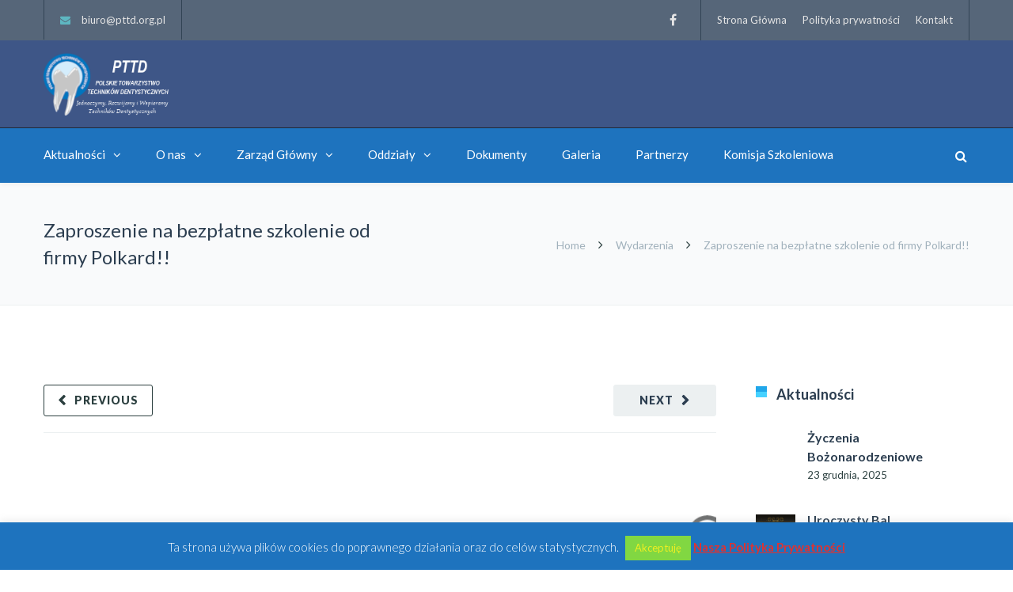

--- FILE ---
content_type: text/html; charset=UTF-8
request_url: https://www.pttd.org.pl/zaproszenie-na-bezplatne-szkolenie-od-firmy-polkard/
body_size: 25951
content:
<!DOCTYPE html>

<html lang="pl-PL">
<head>
<meta http-equiv="x-ua-compatible" content="IE=Edge"/>
<meta charset="UTF-8" />
<meta name="viewport" content="width=device-width,initial-scale=1.0" />
<title>
Zaproszenie na bezpłatne szkolenie od firmy Polkard!! - PTTD</title>
<link rel="shortcut icon" href="https://www.pttd.org.pl/wp-content/uploads/favicon.png"/>
<script>
mixajaxurl = "https://www.pttd.org.pl/wp-admin/admin-ajax.php";
</script>
<!-- html5.js for IE less than 9 -->
<!--[if lt IE 9]>
<script src="https://www.pttd.org.pl/wp-content/themes/TheFox/js/html5.js"></script>
<![endif]-->
<!-- css3-mediaqueries.js for IE less than 9 -->
<!--[if lt IE 9]>
<script src="https://www.pttd.org.pl/wp-content/themes/TheFox/js/css3-mediaqueries.js"></script>
<![endif]-->
<meta name='robots' content='index, follow, max-image-preview:large, max-snippet:-1, max-video-preview:-1' />

	<!-- This site is optimized with the Yoast SEO plugin v26.7 - https://yoast.com/wordpress/plugins/seo/ -->
	<link rel="canonical" href="https://www.pttd.org.pl/zaproszenie-na-bezplatne-szkolenie-od-firmy-polkard/" />
	<meta property="og:locale" content="pl_PL" />
	<meta property="og:type" content="article" />
	<meta property="og:title" content="Zaproszenie na bezpłatne szkolenie od firmy Polkard!! - PTTD" />
	<meta property="og:description" content="Read more" />
	<meta property="og:url" content="https://www.pttd.org.pl/zaproszenie-na-bezplatne-szkolenie-od-firmy-polkard/" />
	<meta property="og:site_name" content="PTTD" />
	<meta property="article:published_time" content="2019-09-09T18:20:19+00:00" />
	<meta property="article:modified_time" content="2019-09-10T21:20:19+00:00" />
	<meta property="og:image" content="https://www.pttd.org.pl/wp-content/uploads/Polkard-r.png" />
	<meta property="og:image:width" content="1109" />
	<meta property="og:image:height" content="442" />
	<meta property="og:image:type" content="image/png" />
	<meta name="author" content="AdminPTTD" />
	<meta name="twitter:card" content="summary_large_image" />
	<meta name="twitter:label1" content="Napisane przez" />
	<meta name="twitter:data1" content="AdminPTTD" />
	<script type="application/ld+json" class="yoast-schema-graph">{"@context":"https://schema.org","@graph":[{"@type":"Article","@id":"https://www.pttd.org.pl/zaproszenie-na-bezplatne-szkolenie-od-firmy-polkard/#article","isPartOf":{"@id":"https://www.pttd.org.pl/zaproszenie-na-bezplatne-szkolenie-od-firmy-polkard/"},"author":{"name":"AdminPTTD","@id":"https://www.pttd.org.pl/#/schema/person/3b3c4f5fa30de54c4bc71fb42e25c389"},"headline":"Zaproszenie na bezpłatne szkolenie od firmy Polkard!!","datePublished":"2019-09-09T18:20:19+00:00","dateModified":"2019-09-10T21:20:19+00:00","mainEntityOfPage":{"@id":"https://www.pttd.org.pl/zaproszenie-na-bezplatne-szkolenie-od-firmy-polkard/"},"wordCount":8,"image":{"@id":"https://www.pttd.org.pl/zaproszenie-na-bezplatne-szkolenie-od-firmy-polkard/#primaryimage"},"thumbnailUrl":"https://www.pttd.org.pl/wp-content/uploads/Polkard-r.png","articleSection":["Wydarzenia"],"inLanguage":"pl-PL"},{"@type":"WebPage","@id":"https://www.pttd.org.pl/zaproszenie-na-bezplatne-szkolenie-od-firmy-polkard/","url":"https://www.pttd.org.pl/zaproszenie-na-bezplatne-szkolenie-od-firmy-polkard/","name":"Zaproszenie na bezpłatne szkolenie od firmy Polkard!! - PTTD","isPartOf":{"@id":"https://www.pttd.org.pl/#website"},"primaryImageOfPage":{"@id":"https://www.pttd.org.pl/zaproszenie-na-bezplatne-szkolenie-od-firmy-polkard/#primaryimage"},"image":{"@id":"https://www.pttd.org.pl/zaproszenie-na-bezplatne-szkolenie-od-firmy-polkard/#primaryimage"},"thumbnailUrl":"https://www.pttd.org.pl/wp-content/uploads/Polkard-r.png","datePublished":"2019-09-09T18:20:19+00:00","dateModified":"2019-09-10T21:20:19+00:00","author":{"@id":"https://www.pttd.org.pl/#/schema/person/3b3c4f5fa30de54c4bc71fb42e25c389"},"breadcrumb":{"@id":"https://www.pttd.org.pl/zaproszenie-na-bezplatne-szkolenie-od-firmy-polkard/#breadcrumb"},"inLanguage":"pl-PL","potentialAction":[{"@type":"ReadAction","target":["https://www.pttd.org.pl/zaproszenie-na-bezplatne-szkolenie-od-firmy-polkard/"]}]},{"@type":"ImageObject","inLanguage":"pl-PL","@id":"https://www.pttd.org.pl/zaproszenie-na-bezplatne-szkolenie-od-firmy-polkard/#primaryimage","url":"https://www.pttd.org.pl/wp-content/uploads/Polkard-r.png","contentUrl":"https://www.pttd.org.pl/wp-content/uploads/Polkard-r.png","width":1109,"height":442},{"@type":"BreadcrumbList","@id":"https://www.pttd.org.pl/zaproszenie-na-bezplatne-szkolenie-od-firmy-polkard/#breadcrumb","itemListElement":[{"@type":"ListItem","position":1,"name":"Strona główna","item":"https://www.pttd.org.pl/"},{"@type":"ListItem","position":2,"name":"Zaproszenie na bezpłatne szkolenie od firmy Polkard!!"}]},{"@type":"WebSite","@id":"https://www.pttd.org.pl/#website","url":"https://www.pttd.org.pl/","name":"PTTD","description":"Polskie Towarzystwo Techników Dentystycznych","potentialAction":[{"@type":"SearchAction","target":{"@type":"EntryPoint","urlTemplate":"https://www.pttd.org.pl/?s={search_term_string}"},"query-input":{"@type":"PropertyValueSpecification","valueRequired":true,"valueName":"search_term_string"}}],"inLanguage":"pl-PL"},{"@type":"Person","@id":"https://www.pttd.org.pl/#/schema/person/3b3c4f5fa30de54c4bc71fb42e25c389","name":"AdminPTTD","image":{"@type":"ImageObject","inLanguage":"pl-PL","@id":"https://www.pttd.org.pl/#/schema/person/image/","url":"https://secure.gravatar.com/avatar/60e3c506046f4151f5e9b7d5acc2bca5ed4be01a705a9602b48d568514b2f7d3?s=96&d=mm&r=g","contentUrl":"https://secure.gravatar.com/avatar/60e3c506046f4151f5e9b7d5acc2bca5ed4be01a705a9602b48d568514b2f7d3?s=96&d=mm&r=g","caption":"AdminPTTD"},"url":"https://www.pttd.org.pl/author/pttd_adm22/"}]}</script>
	<!-- / Yoast SEO plugin. -->


<link rel='dns-prefetch' href='//fonts.googleapis.com' />
<link rel="alternate" type="application/rss+xml" title="PTTD &raquo; Kanał z wpisami" href="https://www.pttd.org.pl/feed/" />
<link rel="alternate" type="application/rss+xml" title="PTTD &raquo; Kanał z komentarzami" href="https://www.pttd.org.pl/comments/feed/" />
<link rel="alternate" type="application/rss+xml" title="PTTD &raquo; Zaproszenie na bezpłatne szkolenie od firmy Polkard!! Kanał z komentarzami" href="https://www.pttd.org.pl/zaproszenie-na-bezplatne-szkolenie-od-firmy-polkard/feed/" />
<link rel="alternate" title="oEmbed (JSON)" type="application/json+oembed" href="https://www.pttd.org.pl/wp-json/oembed/1.0/embed?url=https%3A%2F%2Fwww.pttd.org.pl%2Fzaproszenie-na-bezplatne-szkolenie-od-firmy-polkard%2F" />
<link rel="alternate" title="oEmbed (XML)" type="text/xml+oembed" href="https://www.pttd.org.pl/wp-json/oembed/1.0/embed?url=https%3A%2F%2Fwww.pttd.org.pl%2Fzaproszenie-na-bezplatne-szkolenie-od-firmy-polkard%2F&#038;format=xml" />
<style id='wp-img-auto-sizes-contain-inline-css' type='text/css'>
img:is([sizes=auto i],[sizes^="auto," i]){contain-intrinsic-size:3000px 1500px}
/*# sourceURL=wp-img-auto-sizes-contain-inline-css */
</style>
<style id='wp-emoji-styles-inline-css' type='text/css'>

	img.wp-smiley, img.emoji {
		display: inline !important;
		border: none !important;
		box-shadow: none !important;
		height: 1em !important;
		width: 1em !important;
		margin: 0 0.07em !important;
		vertical-align: -0.1em !important;
		background: none !important;
		padding: 0 !important;
	}
/*# sourceURL=wp-emoji-styles-inline-css */
</style>
<style id='wp-block-library-inline-css' type='text/css'>
:root{--wp-block-synced-color:#7a00df;--wp-block-synced-color--rgb:122,0,223;--wp-bound-block-color:var(--wp-block-synced-color);--wp-editor-canvas-background:#ddd;--wp-admin-theme-color:#007cba;--wp-admin-theme-color--rgb:0,124,186;--wp-admin-theme-color-darker-10:#006ba1;--wp-admin-theme-color-darker-10--rgb:0,107,160.5;--wp-admin-theme-color-darker-20:#005a87;--wp-admin-theme-color-darker-20--rgb:0,90,135;--wp-admin-border-width-focus:2px}@media (min-resolution:192dpi){:root{--wp-admin-border-width-focus:1.5px}}.wp-element-button{cursor:pointer}:root .has-very-light-gray-background-color{background-color:#eee}:root .has-very-dark-gray-background-color{background-color:#313131}:root .has-very-light-gray-color{color:#eee}:root .has-very-dark-gray-color{color:#313131}:root .has-vivid-green-cyan-to-vivid-cyan-blue-gradient-background{background:linear-gradient(135deg,#00d084,#0693e3)}:root .has-purple-crush-gradient-background{background:linear-gradient(135deg,#34e2e4,#4721fb 50%,#ab1dfe)}:root .has-hazy-dawn-gradient-background{background:linear-gradient(135deg,#faaca8,#dad0ec)}:root .has-subdued-olive-gradient-background{background:linear-gradient(135deg,#fafae1,#67a671)}:root .has-atomic-cream-gradient-background{background:linear-gradient(135deg,#fdd79a,#004a59)}:root .has-nightshade-gradient-background{background:linear-gradient(135deg,#330968,#31cdcf)}:root .has-midnight-gradient-background{background:linear-gradient(135deg,#020381,#2874fc)}:root{--wp--preset--font-size--normal:16px;--wp--preset--font-size--huge:42px}.has-regular-font-size{font-size:1em}.has-larger-font-size{font-size:2.625em}.has-normal-font-size{font-size:var(--wp--preset--font-size--normal)}.has-huge-font-size{font-size:var(--wp--preset--font-size--huge)}.has-text-align-center{text-align:center}.has-text-align-left{text-align:left}.has-text-align-right{text-align:right}.has-fit-text{white-space:nowrap!important}#end-resizable-editor-section{display:none}.aligncenter{clear:both}.items-justified-left{justify-content:flex-start}.items-justified-center{justify-content:center}.items-justified-right{justify-content:flex-end}.items-justified-space-between{justify-content:space-between}.screen-reader-text{border:0;clip-path:inset(50%);height:1px;margin:-1px;overflow:hidden;padding:0;position:absolute;width:1px;word-wrap:normal!important}.screen-reader-text:focus{background-color:#ddd;clip-path:none;color:#444;display:block;font-size:1em;height:auto;left:5px;line-height:normal;padding:15px 23px 14px;text-decoration:none;top:5px;width:auto;z-index:100000}html :where(.has-border-color){border-style:solid}html :where([style*=border-top-color]){border-top-style:solid}html :where([style*=border-right-color]){border-right-style:solid}html :where([style*=border-bottom-color]){border-bottom-style:solid}html :where([style*=border-left-color]){border-left-style:solid}html :where([style*=border-width]){border-style:solid}html :where([style*=border-top-width]){border-top-style:solid}html :where([style*=border-right-width]){border-right-style:solid}html :where([style*=border-bottom-width]){border-bottom-style:solid}html :where([style*=border-left-width]){border-left-style:solid}html :where(img[class*=wp-image-]){height:auto;max-width:100%}:where(figure){margin:0 0 1em}html :where(.is-position-sticky){--wp-admin--admin-bar--position-offset:var(--wp-admin--admin-bar--height,0px)}@media screen and (max-width:600px){html :where(.is-position-sticky){--wp-admin--admin-bar--position-offset:0px}}

/*# sourceURL=wp-block-library-inline-css */
</style><style id='wp-block-paragraph-inline-css' type='text/css'>
.is-small-text{font-size:.875em}.is-regular-text{font-size:1em}.is-large-text{font-size:2.25em}.is-larger-text{font-size:3em}.has-drop-cap:not(:focus):first-letter{float:left;font-size:8.4em;font-style:normal;font-weight:100;line-height:.68;margin:.05em .1em 0 0;text-transform:uppercase}body.rtl .has-drop-cap:not(:focus):first-letter{float:none;margin-left:.1em}p.has-drop-cap.has-background{overflow:hidden}:root :where(p.has-background){padding:1.25em 2.375em}:where(p.has-text-color:not(.has-link-color)) a{color:inherit}p.has-text-align-left[style*="writing-mode:vertical-lr"],p.has-text-align-right[style*="writing-mode:vertical-rl"]{rotate:180deg}
/*# sourceURL=https://www.pttd.org.pl/wp-includes/blocks/paragraph/style.min.css */
</style>
<style id='wp-block-spacer-inline-css' type='text/css'>
.wp-block-spacer{clear:both}
/*# sourceURL=https://www.pttd.org.pl/wp-includes/blocks/spacer/style.min.css */
</style>
<style id='global-styles-inline-css' type='text/css'>
:root{--wp--preset--aspect-ratio--square: 1;--wp--preset--aspect-ratio--4-3: 4/3;--wp--preset--aspect-ratio--3-4: 3/4;--wp--preset--aspect-ratio--3-2: 3/2;--wp--preset--aspect-ratio--2-3: 2/3;--wp--preset--aspect-ratio--16-9: 16/9;--wp--preset--aspect-ratio--9-16: 9/16;--wp--preset--color--black: #000000;--wp--preset--color--cyan-bluish-gray: #abb8c3;--wp--preset--color--white: #ffffff;--wp--preset--color--pale-pink: #f78da7;--wp--preset--color--vivid-red: #cf2e2e;--wp--preset--color--luminous-vivid-orange: #ff6900;--wp--preset--color--luminous-vivid-amber: #fcb900;--wp--preset--color--light-green-cyan: #7bdcb5;--wp--preset--color--vivid-green-cyan: #00d084;--wp--preset--color--pale-cyan-blue: #8ed1fc;--wp--preset--color--vivid-cyan-blue: #0693e3;--wp--preset--color--vivid-purple: #9b51e0;--wp--preset--gradient--vivid-cyan-blue-to-vivid-purple: linear-gradient(135deg,rgb(6,147,227) 0%,rgb(155,81,224) 100%);--wp--preset--gradient--light-green-cyan-to-vivid-green-cyan: linear-gradient(135deg,rgb(122,220,180) 0%,rgb(0,208,130) 100%);--wp--preset--gradient--luminous-vivid-amber-to-luminous-vivid-orange: linear-gradient(135deg,rgb(252,185,0) 0%,rgb(255,105,0) 100%);--wp--preset--gradient--luminous-vivid-orange-to-vivid-red: linear-gradient(135deg,rgb(255,105,0) 0%,rgb(207,46,46) 100%);--wp--preset--gradient--very-light-gray-to-cyan-bluish-gray: linear-gradient(135deg,rgb(238,238,238) 0%,rgb(169,184,195) 100%);--wp--preset--gradient--cool-to-warm-spectrum: linear-gradient(135deg,rgb(74,234,220) 0%,rgb(151,120,209) 20%,rgb(207,42,186) 40%,rgb(238,44,130) 60%,rgb(251,105,98) 80%,rgb(254,248,76) 100%);--wp--preset--gradient--blush-light-purple: linear-gradient(135deg,rgb(255,206,236) 0%,rgb(152,150,240) 100%);--wp--preset--gradient--blush-bordeaux: linear-gradient(135deg,rgb(254,205,165) 0%,rgb(254,45,45) 50%,rgb(107,0,62) 100%);--wp--preset--gradient--luminous-dusk: linear-gradient(135deg,rgb(255,203,112) 0%,rgb(199,81,192) 50%,rgb(65,88,208) 100%);--wp--preset--gradient--pale-ocean: linear-gradient(135deg,rgb(255,245,203) 0%,rgb(182,227,212) 50%,rgb(51,167,181) 100%);--wp--preset--gradient--electric-grass: linear-gradient(135deg,rgb(202,248,128) 0%,rgb(113,206,126) 100%);--wp--preset--gradient--midnight: linear-gradient(135deg,rgb(2,3,129) 0%,rgb(40,116,252) 100%);--wp--preset--font-size--small: 13px;--wp--preset--font-size--medium: 20px;--wp--preset--font-size--large: 36px;--wp--preset--font-size--x-large: 42px;--wp--preset--spacing--20: 0.44rem;--wp--preset--spacing--30: 0.67rem;--wp--preset--spacing--40: 1rem;--wp--preset--spacing--50: 1.5rem;--wp--preset--spacing--60: 2.25rem;--wp--preset--spacing--70: 3.38rem;--wp--preset--spacing--80: 5.06rem;--wp--preset--shadow--natural: 6px 6px 9px rgba(0, 0, 0, 0.2);--wp--preset--shadow--deep: 12px 12px 50px rgba(0, 0, 0, 0.4);--wp--preset--shadow--sharp: 6px 6px 0px rgba(0, 0, 0, 0.2);--wp--preset--shadow--outlined: 6px 6px 0px -3px rgb(255, 255, 255), 6px 6px rgb(0, 0, 0);--wp--preset--shadow--crisp: 6px 6px 0px rgb(0, 0, 0);}:where(.is-layout-flex){gap: 0.5em;}:where(.is-layout-grid){gap: 0.5em;}body .is-layout-flex{display: flex;}.is-layout-flex{flex-wrap: wrap;align-items: center;}.is-layout-flex > :is(*, div){margin: 0;}body .is-layout-grid{display: grid;}.is-layout-grid > :is(*, div){margin: 0;}:where(.wp-block-columns.is-layout-flex){gap: 2em;}:where(.wp-block-columns.is-layout-grid){gap: 2em;}:where(.wp-block-post-template.is-layout-flex){gap: 1.25em;}:where(.wp-block-post-template.is-layout-grid){gap: 1.25em;}.has-black-color{color: var(--wp--preset--color--black) !important;}.has-cyan-bluish-gray-color{color: var(--wp--preset--color--cyan-bluish-gray) !important;}.has-white-color{color: var(--wp--preset--color--white) !important;}.has-pale-pink-color{color: var(--wp--preset--color--pale-pink) !important;}.has-vivid-red-color{color: var(--wp--preset--color--vivid-red) !important;}.has-luminous-vivid-orange-color{color: var(--wp--preset--color--luminous-vivid-orange) !important;}.has-luminous-vivid-amber-color{color: var(--wp--preset--color--luminous-vivid-amber) !important;}.has-light-green-cyan-color{color: var(--wp--preset--color--light-green-cyan) !important;}.has-vivid-green-cyan-color{color: var(--wp--preset--color--vivid-green-cyan) !important;}.has-pale-cyan-blue-color{color: var(--wp--preset--color--pale-cyan-blue) !important;}.has-vivid-cyan-blue-color{color: var(--wp--preset--color--vivid-cyan-blue) !important;}.has-vivid-purple-color{color: var(--wp--preset--color--vivid-purple) !important;}.has-black-background-color{background-color: var(--wp--preset--color--black) !important;}.has-cyan-bluish-gray-background-color{background-color: var(--wp--preset--color--cyan-bluish-gray) !important;}.has-white-background-color{background-color: var(--wp--preset--color--white) !important;}.has-pale-pink-background-color{background-color: var(--wp--preset--color--pale-pink) !important;}.has-vivid-red-background-color{background-color: var(--wp--preset--color--vivid-red) !important;}.has-luminous-vivid-orange-background-color{background-color: var(--wp--preset--color--luminous-vivid-orange) !important;}.has-luminous-vivid-amber-background-color{background-color: var(--wp--preset--color--luminous-vivid-amber) !important;}.has-light-green-cyan-background-color{background-color: var(--wp--preset--color--light-green-cyan) !important;}.has-vivid-green-cyan-background-color{background-color: var(--wp--preset--color--vivid-green-cyan) !important;}.has-pale-cyan-blue-background-color{background-color: var(--wp--preset--color--pale-cyan-blue) !important;}.has-vivid-cyan-blue-background-color{background-color: var(--wp--preset--color--vivid-cyan-blue) !important;}.has-vivid-purple-background-color{background-color: var(--wp--preset--color--vivid-purple) !important;}.has-black-border-color{border-color: var(--wp--preset--color--black) !important;}.has-cyan-bluish-gray-border-color{border-color: var(--wp--preset--color--cyan-bluish-gray) !important;}.has-white-border-color{border-color: var(--wp--preset--color--white) !important;}.has-pale-pink-border-color{border-color: var(--wp--preset--color--pale-pink) !important;}.has-vivid-red-border-color{border-color: var(--wp--preset--color--vivid-red) !important;}.has-luminous-vivid-orange-border-color{border-color: var(--wp--preset--color--luminous-vivid-orange) !important;}.has-luminous-vivid-amber-border-color{border-color: var(--wp--preset--color--luminous-vivid-amber) !important;}.has-light-green-cyan-border-color{border-color: var(--wp--preset--color--light-green-cyan) !important;}.has-vivid-green-cyan-border-color{border-color: var(--wp--preset--color--vivid-green-cyan) !important;}.has-pale-cyan-blue-border-color{border-color: var(--wp--preset--color--pale-cyan-blue) !important;}.has-vivid-cyan-blue-border-color{border-color: var(--wp--preset--color--vivid-cyan-blue) !important;}.has-vivid-purple-border-color{border-color: var(--wp--preset--color--vivid-purple) !important;}.has-vivid-cyan-blue-to-vivid-purple-gradient-background{background: var(--wp--preset--gradient--vivid-cyan-blue-to-vivid-purple) !important;}.has-light-green-cyan-to-vivid-green-cyan-gradient-background{background: var(--wp--preset--gradient--light-green-cyan-to-vivid-green-cyan) !important;}.has-luminous-vivid-amber-to-luminous-vivid-orange-gradient-background{background: var(--wp--preset--gradient--luminous-vivid-amber-to-luminous-vivid-orange) !important;}.has-luminous-vivid-orange-to-vivid-red-gradient-background{background: var(--wp--preset--gradient--luminous-vivid-orange-to-vivid-red) !important;}.has-very-light-gray-to-cyan-bluish-gray-gradient-background{background: var(--wp--preset--gradient--very-light-gray-to-cyan-bluish-gray) !important;}.has-cool-to-warm-spectrum-gradient-background{background: var(--wp--preset--gradient--cool-to-warm-spectrum) !important;}.has-blush-light-purple-gradient-background{background: var(--wp--preset--gradient--blush-light-purple) !important;}.has-blush-bordeaux-gradient-background{background: var(--wp--preset--gradient--blush-bordeaux) !important;}.has-luminous-dusk-gradient-background{background: var(--wp--preset--gradient--luminous-dusk) !important;}.has-pale-ocean-gradient-background{background: var(--wp--preset--gradient--pale-ocean) !important;}.has-electric-grass-gradient-background{background: var(--wp--preset--gradient--electric-grass) !important;}.has-midnight-gradient-background{background: var(--wp--preset--gradient--midnight) !important;}.has-small-font-size{font-size: var(--wp--preset--font-size--small) !important;}.has-medium-font-size{font-size: var(--wp--preset--font-size--medium) !important;}.has-large-font-size{font-size: var(--wp--preset--font-size--large) !important;}.has-x-large-font-size{font-size: var(--wp--preset--font-size--x-large) !important;}
/*# sourceURL=global-styles-inline-css */
</style>

<style id='classic-theme-styles-inline-css' type='text/css'>
/*! This file is auto-generated */
.wp-block-button__link{color:#fff;background-color:#32373c;border-radius:9999px;box-shadow:none;text-decoration:none;padding:calc(.667em + 2px) calc(1.333em + 2px);font-size:1.125em}.wp-block-file__button{background:#32373c;color:#fff;text-decoration:none}
/*# sourceURL=/wp-includes/css/classic-themes.min.css */
</style>
<link rel='stylesheet' id='contact-form-7-css' href='https://www.pttd.org.pl/wp-content/plugins/contact-form-7/includes/css/styles.css' type='text/css' media='all' />
<link rel='stylesheet' id='cookie-law-info-css' href='https://www.pttd.org.pl/wp-content/plugins/cookie-law-info/legacy/public/css/cookie-law-info-public.css' type='text/css' media='all' />
<link rel='stylesheet' id='cookie-law-info-gdpr-css' href='https://www.pttd.org.pl/wp-content/plugins/cookie-law-info/legacy/public/css/cookie-law-info-gdpr.css' type='text/css' media='all' />
<link rel='stylesheet' id='fb-widget-frontend-style-css' href='https://www.pttd.org.pl/wp-content/plugins/facebook-pagelike-widget/assets/css/style.css' type='text/css' media='all' />
<link rel='stylesheet' id='rs-plugin-settings-css' href='https://www.pttd.org.pl/wp-content/plugins/revslider/public/assets/css/rs6.css' type='text/css' media='all' />
<style id='rs-plugin-settings-inline-css' type='text/css'>
#rs-demo-id {}
/*# sourceURL=rs-plugin-settings-inline-css */
</style>
<link rel='stylesheet' id='ppress-frontend-css' href='https://www.pttd.org.pl/wp-content/plugins/wp-user-avatar/assets/css/frontend.min.css' type='text/css' media='all' />
<link rel='stylesheet' id='ppress-flatpickr-css' href='https://www.pttd.org.pl/wp-content/plugins/wp-user-avatar/assets/flatpickr/flatpickr.min.css' type='text/css' media='all' />
<link rel='stylesheet' id='ppress-select2-css' href='https://www.pttd.org.pl/wp-content/plugins/wp-user-avatar/assets/select2/select2.min.css' type='text/css' media='all' />
<link rel='stylesheet' id='style-css' href='https://www.pttd.org.pl/wp-content/themes/TheFox/style.css' type='text/css' media='all' />
<link rel='stylesheet' id='style_end-css' href='https://www.pttd.org.pl/wp-content/themes/TheFox/style_end.css' type='text/css' media='all' />
<link rel='stylesheet' id='googlefonts-css' href='https://fonts.googleapis.com/css?family=Lato%3A100%2C300%2C400%2C600%2C700%2C900%7COpen+Sans%3A700%2C300%2C600%2C400%7CRaleway%3A900%7CPlayfair+Display%7C&#038;ver=7ecf61c2397dd23735746c116b31a58b' type='text/css' media='all' />
<link rel='stylesheet' id='media-queries-css' href='https://www.pttd.org.pl/wp-content/themes/TheFox/media-queries_wide.css' type='text/css' media='all' />
<link rel='stylesheet' id='rgs-css' href='https://www.pttd.org.pl/wp-content/themes/TheFox/css/rgs.css' type='text/css' media='all' />
<link rel='stylesheet' id='css3_animations-css' href='https://www.pttd.org.pl/wp-content/themes/TheFox/css/animations.css' type='text/css' media='all' />
<link rel='stylesheet' id='flexslidercss-css' href='https://www.pttd.org.pl/wp-content/themes/TheFox/includes/Flexslider/flexslider.css' type='text/css' media='all' />
<link rel='stylesheet' id='font-awesome-thefox-css' href='https://www.pttd.org.pl/wp-content/themes/TheFox/css/font-awesome.css' type='text/css' media='all' />
<link rel='stylesheet' id='moon-css' href='https://www.pttd.org.pl/wp-content/themes/TheFox/css/moon.css' type='text/css' media='all' />
<link rel='stylesheet' id='elegant-css' href='https://www.pttd.org.pl/wp-content/themes/TheFox/css/elegant.css' type='text/css' media='all' />
<link rel='stylesheet' id='prettyphotocss-css' href='https://www.pttd.org.pl/wp-content/themes/TheFox/includes/prettyPhoto/css/prettyPhoto.css' type='text/css' media='all' />
<link rel='stylesheet' id='zilla-likes-css' href='https://www.pttd.org.pl/wp-content/themes/TheFox/includes/zilla-likes/styles/zilla-likes.css' type='text/css' media='all' />
<link rel='stylesheet' id='js_composer_front-css' href='https://www.pttd.org.pl/wp-content/themes/TheFox/css/thefox_js_composer.css' type='text/css' media='all' />
<link rel='stylesheet' id='redux-google-fonts-rd_data-css' href='https://fonts.googleapis.com/css?family=Lato%3A400%2C700%2C300&#038;ver=1635951570' type='text/css' media='all' />
<link rel='stylesheet' id='wp-block-image-css' href='https://www.pttd.org.pl/wp-includes/blocks/image/style.min.css' type='text/css' media='all' />
<script type="text/javascript" src="https://www.pttd.org.pl/wp-includes/js/jquery/jquery.min.js" id="jquery-core-js"></script>
<script type="text/javascript" src="https://www.pttd.org.pl/wp-includes/js/jquery/jquery-migrate.min.js" id="jquery-migrate-js"></script>
<script type="text/javascript" id="cookie-law-info-js-extra">
/* <![CDATA[ */
var Cli_Data = {"nn_cookie_ids":[],"cookielist":[],"non_necessary_cookies":[],"ccpaEnabled":"","ccpaRegionBased":"","ccpaBarEnabled":"","strictlyEnabled":["necessary","obligatoire"],"ccpaType":"gdpr","js_blocking":"","custom_integration":"","triggerDomRefresh":"","secure_cookies":""};
var cli_cookiebar_settings = {"animate_speed_hide":"500","animate_speed_show":"500","background":"#1e73be","border":"#24dce2","border_on":"","button_1_button_colour":"#81d742","button_1_button_hover":"#67ac35","button_1_link_colour":"#eeee22","button_1_as_button":"1","button_1_new_win":"","button_2_button_colour":"#333","button_2_button_hover":"#292929","button_2_link_colour":"#dd3333","button_2_as_button":"","button_2_hidebar":"","button_3_button_colour":"#000","button_3_button_hover":"#000000","button_3_link_colour":"#fff","button_3_as_button":"1","button_3_new_win":"","button_4_button_colour":"#000","button_4_button_hover":"#000000","button_4_link_colour":"#fff","button_4_as_button":"1","button_7_button_colour":"#61a229","button_7_button_hover":"#4e8221","button_7_link_colour":"#fff","button_7_as_button":"1","button_7_new_win":"","font_family":"inherit","header_fix":"","notify_animate_hide":"1","notify_animate_show":"","notify_div_id":"#cookie-law-info-bar","notify_position_horizontal":"right","notify_position_vertical":"bottom","scroll_close":"","scroll_close_reload":"","accept_close_reload":"","reject_close_reload":"","showagain_tab":"","showagain_background":"#fff","showagain_border":"#000","showagain_div_id":"#cookie-law-info-again","showagain_x_position":"100px","text":"#ffffff","show_once_yn":"","show_once":"10000","logging_on":"","as_popup":"","popup_overlay":"1","bar_heading_text":"","cookie_bar_as":"banner","popup_showagain_position":"bottom-right","widget_position":"left"};
var log_object = {"ajax_url":"https://www.pttd.org.pl/wp-admin/admin-ajax.php"};
//# sourceURL=cookie-law-info-js-extra
/* ]]> */
</script>
<script type="text/javascript" src="https://www.pttd.org.pl/wp-content/plugins/cookie-law-info/legacy/public/js/cookie-law-info-public.js" id="cookie-law-info-js"></script>
<script type="text/javascript" src="https://www.pttd.org.pl/wp-content/plugins/revslider/public/assets/js/rbtools.min.js" id="tp-tools-js"></script>
<script type="text/javascript" src="https://www.pttd.org.pl/wp-content/plugins/revslider/public/assets/js/rs6.min.js" id="revmin-js"></script>
<script type="text/javascript" src="https://www.pttd.org.pl/wp-content/plugins/wp-user-avatar/assets/flatpickr/flatpickr.min.js" id="ppress-flatpickr-js"></script>
<script type="text/javascript" src="https://www.pttd.org.pl/wp-content/plugins/wp-user-avatar/assets/select2/select2.min.js" id="ppress-select2-js"></script>
<link rel="https://api.w.org/" href="https://www.pttd.org.pl/wp-json/" /><link rel="alternate" title="JSON" type="application/json" href="https://www.pttd.org.pl/wp-json/wp/v2/posts/2611" /><link rel="EditURI" type="application/rsd+xml" title="RSD" href="https://www.pttd.org.pl/xmlrpc.php?rsd" />

<link rel='shortlink' href='https://www.pttd.org.pl/?p=2611' />
<script type="text/javascript">
(function(url){
	if(/(?:Chrome\/26\.0\.1410\.63 Safari\/537\.31|WordfenceTestMonBot)/.test(navigator.userAgent)){ return; }
	var addEvent = function(evt, handler) {
		if (window.addEventListener) {
			document.addEventListener(evt, handler, false);
		} else if (window.attachEvent) {
			document.attachEvent('on' + evt, handler);
		}
	};
	var removeEvent = function(evt, handler) {
		if (window.removeEventListener) {
			document.removeEventListener(evt, handler, false);
		} else if (window.detachEvent) {
			document.detachEvent('on' + evt, handler);
		}
	};
	var evts = 'contextmenu dblclick drag dragend dragenter dragleave dragover dragstart drop keydown keypress keyup mousedown mousemove mouseout mouseover mouseup mousewheel scroll'.split(' ');
	var logHuman = function() {
		if (window.wfLogHumanRan) { return; }
		window.wfLogHumanRan = true;
		var wfscr = document.createElement('script');
		wfscr.type = 'text/javascript';
		wfscr.async = true;
		wfscr.src = url + '&r=' + Math.random();
		(document.getElementsByTagName('head')[0]||document.getElementsByTagName('body')[0]).appendChild(wfscr);
		for (var i = 0; i < evts.length; i++) {
			removeEvent(evts[i], logHuman);
		}
	};
	for (var i = 0; i < evts.length; i++) {
		addEvent(evts[i], logHuman);
	}
})('//www.pttd.org.pl/?wordfence_lh=1&hid=1CA89E07D7E99D27C8C8950C45FDBF95');
</script><!-- Custom Styling -->
<style type="text/css">
#logo_img img{max-width:350px;}.cl_before_logo{margin-right:205px;}.cl_after_logo{margin-left:205px;}.nav_type_9_c #logo_img, .nav_type_9_c .logo_text{margin-left:-175px;}.nav_type_9_c #logo_img,.nav_type_9_c .logo_text{min-width:350px;}#mobile-menu{background:#222533}#mobile-menu ul ul,#mobile-menu #rd_wpml #lang_sel ul ul{background:#2e3244;}#mobile-menu ul ul ul{background:#35384d;}#mobile-menu .mobile-ul-open > a{color:#1abc9c}#mobile-menu .mobile-ul-open:after{color:#1abc9c !important;}#mobile-menu .current_page_item{ background:#191b26;}#mobile-menu .current_page_item > a { border-left:2px solid #1abc9c;}#mobile-menu ul li a,#mobile-menu #rd_wpml #lang_sel a{color:#ffffff}#mobile-menu .menu-item-has-children:after{color:#5a5d6b;}#mobile-menu ul li li li a{color:#69708f}#mobile-menu ul ul .menu-item-has-children:after{color:#5d637d;}#mobile_menu_search #search input[type=text]{background:#191b26 !important; color:#69708f;}#mobile_menu_search #search input[type=submit]{color:#69708f;}#top_bar,#rd_wpml #lang_sel ul ul{background:#566679;}.topbar_type_1,.topbar_type_1 a,.topbar_type_1 #rd_wpml #lang_sel a{color:#e5e5e5;}.topbar_type_1 strong,.topbar_type_1 .topbar_woocommerce_login.type1 .topbar_sign_in,.topbar_type_1 .topbar_woocommerce_login.type1 .topbar_register,.topbar_type_1 .topbar_woocommerce_login.type1 .topbar_signed_in,.topbar_type_1 #rd_wpml #lang_sel li li a:hover{color:#a1b1bc;}.topbar_type_1 .top_email:before,.topbar_type_1 .top_phone:before,.topbar_type_1 .top_text:before{color:#5eb6c1;}.topbar_type_1 .top_email,.topbar_type_1 .top_phone,.topbar_type_1 #header_socials,.topbar_type_1 .header_current_cart{border-right:1px solid #314354; padding-right:20px; padding-left:20px;}.topbar_type_1 .topbar_woocommerce_login{border-right:1px solid #314354; border-left:1px solid #314354; padding-right:20px; padding-left:20px;}.topbar_type_1 #rd_wpml,.topbar_type_1 .top_bar_menu{border-right:1px solid #314354;}.topbar_type_1 .wrapper > div:first-child {border-left:1px solid #314354;}.topbar_type_1 .topbar_woocommerce_login.type1 .topbar_register{ border:1px solid #314354; border-bottom:2px solid #314354}.topbar_type_1 .topbar_woocommerce_login.type2 .topbar_register{ border:1px solid #e5e5e5; background:#e5e5e5; color:#566679;}.topbar_type_1 .topbar_woocommerce_login.type2 .topbar_sign_in,.topbar_type_1 .topbar_woocommerce_login.type2 .topbar_signed_in{ border:1px solid #e5e5e5;}.topbar_type_1 #header_socials a:hover{ color:#a1b1bc;}.topbar_type_2,.topbar_type_2 a,.topbar_type_2 #rd_wpml #lang_sel a{color:#e5e5e5;}.topbar_type_2 strong,.topbar_type_2 .topbar_woocommerce_login.type1 .topbar_sign_in,.topbar_type_2 .topbar_woocommerce_login.type1 .topbar_register,.topbar_type_2 .topbar_woocommerce_login.type1 .topbar_signed_in,.topbar_type_2 #rd_wpml #lang_sel li li a:hover{color:#a1b1bc;}.topbar_type_2 .top_email:before,.topbar_type_2 .top_phone:before,.topbar_type_2 .top_text:before{color:#5eb6c1;}.topbar_type_2 .top_email,.topbar_type_2 .top_phone,.topbar_type_2 #header_socials,.topbar_type_2 .header_current_cart{border-right:1px solid #314354; padding-right:20px; padding-left:20px;}.topbar_type_2 .topbar_woocommerce_login{border-right:1px solid #314354; border-left:1px solid #314354; padding-right:20px; padding-left:20px;}.topbar_type_2 { border-top:5px solid #17222d;}.topbar_type_2 #rd_wpml,.topbar_type_2 .top_bar_menu{border-right:1px solid #314354;}.topbar_type_2 .wrapper > div:first-child {border-left:1px solid #314354;}.topbar_type_2 .topbar_woocommerce_login.type1 .topbar_register{ border:1px solid #314354; border-bottom:2px solid #314354}.topbar_type_2 .topbar_woocommerce_login.type2 .topbar_register{ border:1px solid #e5e5e5; background:#e5e5e5; color:#566679;}.topbar_type_2 .topbar_woocommerce_login.type2 .topbar_sign_in,.topbar_type_2 .topbar_woocommerce_login.type2 .topbar_signed_in{ border:1px solid #e5e5e5;}.topbar_type_2 #header_socials a:hover{ color:#a1b1bc;}.topbar_type_3,.topbar_type_3 a,.topbar_type_3 #rd_wpml #lang_sel a{color:#e5e5e5;}.topbar_type_3 strong,.topbar_type_3 .topbar_woocommerce_login.type1 .topbar_sign_in,.topbar_type_3 .topbar_woocommerce_login.type1 .topbar_register,.topbar_type_3 .topbar_woocommerce_login.type1 .topbar_signed_in,.topbar_type_3 #rd_wpml #lang_sel li li a:hover{color:#a1b1bc;}.topbar_type_3 .top_email:before,.topbar_type_3 .top_phone:before,.topbar_type_3 .top_text:before{color:#5eb6c1;}.topbar_type_2 { border-top:5px solid #17222d;}.topbar_type_3 .topbar_woocommerce_login.type1 .topbar_register{ border:1px solid #314354; border-bottom:2px solid #314354}.topbar_type_3 .topbar_woocommerce_login.type2 .topbar_register{ border:1px solid #e5e5e5; background:#e5e5e5; color:#566679;}.topbar_type_3 .topbar_woocommerce_login.type2 .topbar_sign_in,.topbar_type_3 .topbar_woocommerce_login.type2 .topbar_signed_in{ border:1px solid #e5e5e5;}.topbar_type_3 #header_socials a:hover{ color:#a1b1bc;}.topbar_type_4,.topbar_type_4 a,.topbar_type_4 #rd_wpml #lang_sel a{color:#e5e5e5;}.topbar_type_4 strong,.topbar_type_4 .topbar_woocommerce_login.type1 .topbar_sign_in,.topbar_type_4 .topbar_woocommerce_login.type1 .topbar_register,.topbar_type_4 .topbar_woocommerce_login.type1 .topbar_signed_in,.topbar_type_4 #rd_wpml #lang_sel li li a:hover{color:#a1b1bc;}.topbar_type_4 .top_email:before,.topbar_type_4 .top_phone:before,.topbar_type_4 .top_text:before{color:#5eb6c1;}.topbar_type_4 { border-top:5px solid #17222d;}.topbar_type_4 .topbar_woocommerce_login.type1 .topbar_register{ border:1px solid #314354; border-bottom:2px solid #314354}.topbar_type_4 .topbar_woocommerce_login.type2 .topbar_register{ border:1px solid #e5e5e5; background:#e5e5e5; color:#566679;}.topbar_type_4 .topbar_woocommerce_login.type2 .topbar_sign_in,.topbar_type_4 .topbar_woocommerce_login.type2 .topbar_signed_in{ border:1px solid #e5e5e5;}.topbar_type_4 #header_socials a:hover{ color:#a1b1bc;}.topbar_type_5,.topbar_type_5 a,.topbar_type_5 #rd_wpml #lang_sel a{color:#e5e5e5;}.topbar_type_5 strong,.topbar_type_5 .topbar_woocommerce_login.type1 .topbar_sign_in,.topbar_type_5 .topbar_woocommerce_login.type1 .topbar_register,.topbar_type_5 .topbar_woocommerce_login.type1 .topbar_signed_in,.topbar_type_5 #rd_wpml #lang_sel li li a:hover,.topbar_woocommerce_login.type2 .topbar_sign_in:hover,.top_email a:hover{color:#a1b1bc;}.topbar_type_5 .top_email:before,.topbar_type_5 .top_phone:before,.topbar_type_5 .top_text:before{color:#5eb6c1; }.topbar_type_5 .top_email,.topbar_type_5 .top_phone,.topbar_type_5 #header_socials,.topbar_type_5 .header_current_cart{border-right:1px solid #314354; padding-right:20px; padding-left:20px;}.topbar_type_5 .topbar_woocommerce_login{border-right:1px solid #314354; border-left:1px solid #314354; padding-right:20px; padding-left:20px;}.topbar_type_5 .wrapper > div:first-child {border-left:1px solid #314354;}.topbar_type_5 #rd_wpml,.topbar_type_5 .top_bar_menu{border-right:1px solid #314354;}.topbar_type_5 { border-top:4px solid #17222d; border-bottom:1px solid #314354}.topbar_type_5 .topbar_woocommerce_login.type1 .topbar_register{ border:1px solid #314354; border-bottom:2px solid #314354}.topbar_type_5 .topbar_woocommerce_login.type2 .topbar_register{ border:1px solid #e5e5e5; background:#e5e5e5; color:#566679;}.topbar_type_5 .topbar_woocommerce_login.type2 .topbar_sign_in,.topbar_type_5 .topbar_woocommerce_login.type2 .topbar_signed_in{ border:1px solid #e5e5e5;}.topbar_type_5 #header_socials a:hover{ color:#a1b1bc;}.header_current_cart .cart-content-tb.tbi-with-border{border:1px solid #314354;}.header_current_cart .cart-content-tb.tbi-with-bg{background:#314354;}.header_current_cart .cart-content-tb:before{color:#5eb6c1;}.header_current_cart .cart-content-tb:hover{color:#e5e5e5;}.nav_type_1 ul li a,.nav_type_2 ul li a,.nav_type_3 ul li a,.nav_type_4 ul li a,.nav_type_5 ul li a,.nav_type_6 ul li a,.nav_type_7 ul li a,.nav_type_8 ul li a,.nav_type_9 ul li a,.nav_type_9_c ul li a,.nav_type_10 ul li a,.nav_type_11 ul li a,.nav_type_12 ul li a,.nav_type_13 ul li a,.nav_type_14 ul li a,.nav_type_15 ul li a,.nav_type_16 ul li a,.nav_type_17 ul li a,.nav_type_18 ul li a,.nav_type_19 ul li a,.nav_type_19_f ul li a{font-family:Lato !important; font-size:15px !important; font-weight:400 !important; }.transparent_header{background:rgba(255,255,255,0)!important;}.transparent_header{border-bottom:1px solid rgba(255,255,255,0.25)!important;}header,.mt_menu{background:#3e5687;}header.transparent_header.opaque_header{background:#3e5687 !important; border-bottom:none!important;}#nav_button:before,#nav_button_alt:before{color:#ffffff;}.logo_text a{color:#ffffff;}.transparent_header .logo_text a{color:#fff;}.transparent_header.opaque_header .logo_text a{color:#ffffff;}.transparent_header nav > ul > li > a, .transparent_header .cart-content, .transparent_header nav > li.current-menu-item li a, .transparent_header #searchtop_img .fa-search, .transparent_header .header_si a, .transparent_header #nav_button:before {
	color:rgba(255,255,255,0.85)!important;
	}.nav_type_1 nav ul,.nav_type_1 .header_current_cart{background:#1e73be;}.nav_type_1 ul li a,.nav_type_1 a#searchtop_img{color:#ffffff;}.nav_type_1 nav ul li a:hover,.nav_type_1 > ul > .current-menu-item > a{color:#27e7f4; background:#202b38;}.nav_type_1 .cart-content:hover,.nav_type_1 #searchtop_img:hover i{color:#27e7f4;}header.nav_type_2{border-top:1px solid #202937;}.nav_type_2 nav ul,.nav_type_2 .header_current_cart{background:#1e73be;}.nav_type_2 ul li a,.nav_type_2 a#searchtop_img{color:#ffffff;}.nav_type_2 nav ul li a:hover,.nav_type_2 > ul > .current-menu-item > a,.transparent_header.nav_type_2 nav > ul > .current-menu-item > a,.transparent_header.nav_type_2 nav > ul > li > a:hover{color:#27e7f4; border-top:3px solid #27e7f4; }.nav_type_2 .cart-content:hover,.nav_type_2 #searchtop_img:hover i{color:#27e7f4;}header.nav_type_3{border-top:1px solid #202937;}.nav_type_3 nav ul,.nav_type_3 .header_current_cart{background:#1e73be;}.nav_type_3 ul li a,.nav_type_3 a#searchtop_img{color:#ffffff;}.nav_type_3 nav ul li a:hover,.nav_type_3 > ul > .current-menu-item > a{color:#27e7f4; background:#202b38;}.nav_type_3 .cart-content:hover,.nav_type_3 #searchtop_img:hover i{color:#27e7f4;}header.nav_type_4{border-top:1px solid #202937;}.nav_type_4 nav ul,.nav_type_4 .header_current_cart{background:#1e73be;}.nav_type_4 ul li a,.nav_type_4 a#searchtop_img{color:#ffffff;}.nav_type_4 nav ul li a:hover,.nav_type_4  > ul > .current-menu-item > a{color:#27e7f4; background:#202b38;}.nav_type_4 .cart-content:hover,.nav_type_4 #searchtop_img:hover i{color:#27e7f4;}.nav_type_5 nav ul,.nav_type_5 .header_current_cart{background:#1e73be;}.nav_type_5 ul li a{color:#ffffff; border-top:5px solid #1e73be;}.nav_type_5 a#searchtop_img{color:#ffffff;}.nav_type_5 nav ul li a:hover,.nav_type_5 > ul > .current-menu-item > a,.transparent_header.nav_type_5 nav > ul > .current-menu-item > a,.transparent_header.nav_type_5 nav > ul > li > a:hover{color:#27e7f4; border-top:5px solid #27e7f4 !important; }.nav_type_5 .cart-content:hover,.nav_type_5 #searchtop_img:hover i{color:#27e7f4;}.nav_type_6 nav ul,.nav_type_6 .header_current_cart{background:#1e73be;}.nav_type_6 ul li a{color:#ffffff; border-top:5px solid #1e73be;}.nav_type_6 a#searchtop_img{color:#ffffff;}.nav_type_6 nav ul li a:hover,.nav_type_6 > ul > .current-menu-item > a,.transparent_header.nav_type_6 nav > ul > .current-menu-item > a,.transparent_header.nav_type_6 nav > ul > li > a:hover{color:#27e7f4; border-top:5px solid #27e7f4 !important;}.nav_type_6 .cart-content:hover,.nav_type_6 #searchtop_img:hover i{color:#27e7f4;}.nav_type_7 nav ul,.nav_type_7 .header_current_cart{background:#1e73be;}.nav_type_7 ul li a,.nav_type_7 a#searchtop_img{color:#ffffff;}.nav_type_7 nav ul li a:hover,.nav_type_7 > ul > .current-menu-item > a{color:#27e7f4; background:#202b38;}.nav_type_7 .cart-content:hover,.nav_type_7 #searchtop_img:hover i{color:#27e7f4;}header.nav_type_8{border-top:1px solid #202937;}.nav_type_8 nav ul,.nav_type_8 .header_current_cart{background:#1e73be;}.nav_type_8 ul li a,.nav_type_8 a#searchtop_img{color:#ffffff;}.nav_type_8 nav ul li a:hover,.nav_type_8 > ul > .current-menu-item > a{color:#27e7f4; background:#202b38;}.nav_type_8 .cart-content:hover,.nav_type_8 #searchtop_img:hover i{color:#27e7f4;}.nav_type_9 nav ul,.nav_type_9 .header_current_cart{background:#1e73be;}.nav_type_9 ul li a{color:#ffffff; border-top:5px solid rgba(0,0,0,0);}.nav_type_9 a#searchtop_img{color:#ffffff;}.nav_type_9 nav ul li a:hover,.nav_type_9 > ul > .current-menu-item > a,.transparent_header.nav_type_9 nav > ul > .current-menu-item > a,.transparent_header.nav_type_9 nav > ul > li > a:hover{color:#27e7f4; border-top:5px solid #27e7f4 !important;}.nav_type_9 .cart-content:hover,.nav_type_9 #searchtop_img:hover i{color:#27e7f4;}.nav_type_9_c nav ul,.nav_type_9_c .header_current_cart{background:#1e73be;}.nav_type_9_c ul li a{color:#ffffff; border-top:5px solid rgba(0,0,0,0);}.nav_type_9_c a#searchtop_img{color:#ffffff;}.nav_type_9_c nav ul li a:hover,.nav_type_9_c > ul > .current-menu-item > a,.transparent_header.nav_type_9_c nav > ul > .current-menu-item > a,.transparent_header.nav_type_9_c nav > ul > li > a:hover{color:#27e7f4; border-top:5px solid #27e7f4 !important;}.nav_type_9_c .header_current_cart,.nav_type_9_c #searchtop{display:none !important;}.nav_type_10 nav ul,.nav_type_10 .header_current_cart{background:#1e73be;}.nav_type_10 ul li a{color:#ffffff; border-top:5px solid rgba(0,0,0,0);}.nav_type_10 a#searchtop_img{color:#ffffff;}.nav_type_10 nav ul li a:hover,.nav_type_10 > ul > .current-menu-item > a,.transparent_header.nav_type_15 nav > ul > .current-menu-item > a,.transparent_header.nav_type_15 nav > ul > li > a:hover{color:#27e7f4; border-top:5px solid #27e7f4 !important;}.nav_type_10 .cart-content:hover,.nav_type_10 #searchtop_img:hover i{color:#27e7f4;}.nav_type_11 nav ul,.nav_type_11 .header_current_cart{background:#1e73be;}.nav_type_11 ul li a{color:#ffffff; border:1px solid rgba(0,0,0,0);}.nav_type_11 a#searchtop_img{color:#ffffff;}.nav_type_11 nav ul li a:hover,.nav_type_11 > ul > .current-menu-item > a,.transparent_header.nav_type_11 nav > ul > .current-menu-item > a,.transparent_header.nav_type_11 nav > ul > li > a:hover{color:#27e7f4; border:1px solid #27e7f4 !important; background:#202b38;}.nav_type_11 .cart-content:hover,.nav_type_11 #searchtop_img:hover i{color:#27e7f4;}.nav_type_12 nav ul,.nav_type_12 .header_current_cart{background:#1e73be;}.nav_type_12 ul li a{color:#ffffff; border:2px solid rgba(0,0,0,0);}.nav_type_12 a#searchtop_img{color:#ffffff;}.nav_type_12 nav ul li a:hover,.nav_type_12 > ul > .current-menu-item > a,.transparent_header.nav_type_12 nav > ul > .current-menu-item > a,.transparent_header.nav_type_12 nav > ul > li > a:hover{color:#27e7f4; border:2px solid #27e7f4 !important; background:#202b38;}.nav_type_12 .cart-content:hover,.nav_type_12 #searchtop_img:hover i{color:#27e7f4;}header.nav_type_13{border-top:2px solid #202937;}.nav_type_13 nav ul,.nav_type_13 .header_current_cart{background:#1e73be;}.nav_type_13 ul li a,.nav_type_13 a#searchtop_img{color:#ffffff;}.nav_type_13 nav ul li a:hover,.nav_type_13 > ul > .current-menu-item > a{color:#27e7f4; background:#202b38;}.nav_type_13 .cart-content:hover,.nav_type_13 #searchtop_img:hover i{color:#27e7f4;}header.nav_type_14{border-top:5px solid #202937;}.nav_type_14 nav ul,.nav_type_1 .header_current_cart{background:#1e73be;}.nav_type_14 ul li a,.nav_type_14 a#searchtop_img{color:#ffffff;}.nav_type_14 nav ul li a:hover,.nav_type_14 > ul > .current-menu-item > a{color:#27e7f4; background:#202b38;}.nav_type_14 .cart-content:hover,.nav_type_14 #searchtop_img:hover i{color:#27e7f4;}.header_bottom_nav.transparent_header.opaque_header{background:#1e73be !important;}header.nav_type_15,.header_bottom_nav.nav_type_15{border-top:1px solid #202937;}.header_bottom_nav.nav_type_15{background:#1e73be;}.nav_type_15 ul li a{color:#ffffff; border-right:1px solid #202937}.nav_type_15 ul li:first-child a{border-left:1px solid #202937} .nav_type_15 nav ul li a:hover,.nav_type_15 > ul > .current-menu-item > a{color:#27e7f4; background:#202b38;}header #header_socials a,.nav_type_15 a#searchtop_img{color:#ffffff;}header #header_socials a:hover{color:#27e7f4;}.header_bottom_nav.nav_type_15 .cart-content:hover,.header_bottom_nav.nav_type_15 #searchtop_img:hover i{color:#27e7f4;}.header_bottom_nav.nav_type_16{border-top:1px solid #202937;}.header_bottom_nav.nav_type_16{background:#1e73be;}.nav_type_16 ul li a,.nav_type_16 a#searchtop_img{color:#ffffff;}.nav_type_16 nav ul li a:hover,.nav_type_16 > ul > .current-menu-item > a{color:#27e7f4; background:#202b38;}.header_bottom_nav.nav_type_16 .cart-content:hover,.header_bottom_nav.nav_type_16 #searchtop_img:hover i{color:#27e7f4;}.header_bottom_nav.nav_type_17{border-top:1px solid #202937;}.header_bottom_nav.nav_type_17{background:#1e73be;}.nav_type_17 ul li a,.nav_type_17 a#searchtop_img{color:#ffffff;}.nav_type_17 nav ul li a:hover,.nav_type_17 > ul > .current-menu-item > a,.transparent_header.nav_type_17 nav > ul > .current-menu-item > a,.transparent_header.nav_type_17 nav > ul > li > a:hover{color:#27e7f4; border-top:3px solid #27e7f4 !important;}.header_bottom_nav.nav_type_17 .cart-content:hover,.header_bottom_nav.nav_type_17 #searchtop_img:hover i{color:#27e7f4;}.header_bottom_nav.nav_type_18{border-top:1px solid #202937;}.header_bottom_nav.nav_type_18{background:#1e73be;}.nav_type_18 ul li a,.nav_type_18 a#searchtop_img{color:#ffffff;}.nav_type_18 nav ul li a:hover,.nav_type_18 > ul >.current-menu-item > a{color:#27e7f4; background#202b38;}.header_bottom_nav.nav_type_18 .cart-content:hover,.header_bottom_nav.nav_type_18 #searchtop_img:hover i{color:#27e7f4;}.nav_type_19 ul li a,.nav_type_19_f ul li a{color:#ffffff;}.nav_type_19 ul > li > a,.nav_type_19_f ul > li > a{border-bottom:1px solid #202937;}.nav_type_19 ul ul li a,.nav_type_19_f ul ul li a{border-right:1px solid #202937;}#edge-search-form .search_button_icon{color:#ffffff;}.nav_type_19 ul li a:hover,.nav_type_19 > ul > .current-menu-item > a,.nav_type_19_f ul li a:hover,.nav_type_19_f > ul > .current-menu-item > a{color:#27e7f4;}.nav_type_19 .cart-content:hover,.nav_type_19 #searchtop_img:hover i,.nav_type_19_f .cart-content:hover,.nav_type_19_f #searchtop_img:hover i{color:#27e7f4;}#fixed_header_socials a{color:#ffffff;}#fixed_header_socials a{border:1px solid #202937;}.fixed_header_left{border-right:1px solid #ecf0f1;}#edge-search-form input[type=text]{border:1px solid #202937; background:#3e5687;}ul.header_current_cart li .cart-content{color:#ffffff; font-weight: normal;}.transparent_header.opaque_header nav > ul > li > a, .transparent_header.opaque_header .cart-content{color:#ffffff !important;}.transparent_header.opaque_header nav > ul > li > a:hover,.transparent_header nav > ul > .current-menu-item > a,.transparent_header.opaque_header nav > ul > .current-menu-item > a,.transparent_header nav > ul > li > a:hover{color:#27e7f4 !important;}#header_container nav .rd_megamenu ul ul li a, .rd_megamenu ul ul li a,#header_container nav ul ul li a{font-family:Lato !important; font-size:13px !important; font-weight:400 !important; line-height:14px !important; }ul.header_cart_dropdown,.header_cart_dropdown .button,#search-form,#search-form.pop_search_form #ssform,.child_pages_ctn li,#header_container nav ul li ul,#header_container nav ul li ul a{background:#ffffff;}#header_container nav .rd_megamenu ul li a, .rd_megamenu ul li a,.header_cart_dropdown ul.cart_list li a,.header_cart_dropdown .widget_shopping_cart_content .rd_cart_buttons a{color:#2c3e50;}.header_cart_dropdown, #header_container nav .rd_megamenu ul ul li a, .rd_megamenu ul ul li a,#header_container nav ul ul li a,.header_cart_dropdown .rd_clear_btn,.header_cart_dropdown .total,#search-form.pop_search_form #ssform,.child_pages_ctn a{color:#365056;}.header_cart_dropdown .quantity,.header_cart_dropdown .product_list_widget span.amount,.header_cart_dropdown .total .amount,.search_button_icon{color:#0077ca;}.header_cart_dropdown ul.cart_list li a.remove:hover,.child_pages_ctn a:hover{background:#0077ca; color:#ffffff;}.header_cart_dropdown ul.cart_list li a:hover{color:#0077ca;}.header_cart_dropdown .rd_clear_btn:hover{color:#222533;}ul.header_cart_dropdown,#search-form.pop_search_form #ssform{border:1px solid #ecf0f1;}#header_container nav ul ul .current-menu-item li a, #header_container nav ul ul li a{border-left:1px solid #ecf0f1;}#header_container .fixed_header_left nav ul ul ul li a{border-left:1px solid #ecf0f1 !important;}#header_container .fixed_header_left nav ul ul .current-menu-item li a, #header_container .fixed_header_left nav ul ul li a{border-right:1px solid #ecf0f1 !important;}#header_container .fixed_header_left nav ul ul, #header_container .fixed_header_left nav ul ul{border-top:1px solid #ecf0f1 !important;}#header_container nav ul ul li,ul.header_cart_dropdown ul.product_list_widget li.child_pages_ctn a{border-bottom:1px solid #ecf0f1;}#header_container .rd_megamenu ul li ul,.header_cart_dropdown .clear_total{border-top:1px solid #ecf0f1;}#header_container nav ul ul,.widget_shopping_cart_content,#search-form{border-top:3px solid #0077ca;}.current_item_number{background:#0077ca;}.rd_cart_buttons{background:#222533;}.header_cart_dropdown .button{background:#ffffff; border:2px solid #ffffff  !important;}.header_cart_dropdown .widget_shopping_cart_content .rd_cart_buttons .button:hover{background:#222533; border:2px solid #ffffff !important; color:#ffffff;}.current_item_number:before{border-color: transparent #0077ca transparent;}.header_cart_dropdown ul.cart_list li a.remove{background:#365056;}#header_container nav ul ul li a:hover,#header_container nav ul ul li.current-menu-item > a{background:#ecf0f1; color:#2c3e50;}#header_container nav ul ul .mm_widget_area{border:none!important; border-left:1px solid #ecf0f1 !important;}#header_container nav .rd_megamenu .mm_widget_area .rd_megamenu_widget_area .product_list_widget a{color:#2c3e50;}#header_container nav .rd_megamenu .mm_widget_area .rd_megamenu_widget_area .product_list_widget a:hover{color:#0077ca;}#header_container nav .rd_megamenu .mm_widget_area .rd_megamenu_widget_area .sb_widget h3{color:#2c3e50}#header_container nav .rd_megamenu .mm_widget_area .rd_megamenu_widget_area #lang_sel a{color:#365056; background:#ffffff; border:1px solid #ecf0f1}#header_container nav .rd_megamenu .mm_widget_area .rd_megamenu_widget_area #lang_sel a:hover{color:#2c3e50;}#header_container nav .rd_megamenu .mm_widget_area .rd_megamenu_widget_area .widget_recent_entries ul li{border-bottom:1px solid #ecf0f1}#header_container nav .rd_megamenu .mm_widget_area .rd_megamenu_widget_area .widget_recent_entries ul li a{color:#365056}#header_container nav .rd_megamenu .mm_widget_area .rd_megamenu_widget_area .widget_recent_entries ul li a:hover{color:#0077ca}#header_container nav .rd_megamenu .mm_widget_area .rd_megamenu_widget_area #recentcomments li{border-bottom:1px solid #ecf0f1}#header_container nav .rd_megamenu .mm_widget_area .rd_megamenu_widget_area #recentcomments li a{color:#2c3e50;}#header_container nav .rd_megamenu .mm_widget_area .rd_megamenu_widget_area #recentcomments li a:hover{color:#0077ca;}#header_container nav .rd_megamenu .mm_widget_area .rd_megamenu_widget_area .rd_widget_recent_entries li{border-bottom:1px solid #ecf0f1}#header_container nav .rd_megamenu .mm_widget_area .rd_megamenu_widget_area .w_comment a{color:#365056;}#header_container nav .rd_megamenu .mm_widget_area .rd_megamenu_widget_area .w_comment a:hover{color:#0077ca;}#header_container nav .rd_megamenu .mm_widget_area .rd_megamenu_widget_area .widget_recent_entry h4 a{color:#2c3e50;}#header_container nav .rd_megamenu .mm_widget_area .rd_megamenu_widget_area .widget_recent_entry h4 a:hover{color:#0077ca;}#header_container nav .rd_megamenu .mm_widget_area .rd_megamenu_widget_area .widget_archive ul li,#header_container nav .rd_megamenu .mm_widget_area .rd_megamenu_widget_area .widget_meta ul li{border-bottom:1px solid #ecf0f1}#header_container nav .rd_megamenu .mm_widget_area .rd_megamenu_widget_area .widget_archive ul li a,#header_container nav .rd_megamenu .mm_widget_area .rd_megamenu_widget_area .widget_meta ul li a{color:#365056;}#header_container nav .rd_megamenu .mm_widget_area .rd_megamenu_widget_area .widget_archive ul li a:hover,#header_container nav .rd_megamenu .mm_widget_area .rd_megamenu_widget_area .widget_meta ul li a:hover{color:#0077ca;}#header_container nav .rd_megamenu .mm_widget_area .rd_megamenu_widget_area .page_item a, #header_container nav .rd_megamenu .mm_widget_area .rd_megamenu_widget_area .menu-item a{border-bottom:1px solid #ecf0f1; color:#365056;}#header_container nav .rd_megamenu .mm_widget_area .rd_megamenu_widget_area .page_item a:hover, #header_container nav .rd_megamenu .mm_widget_area .rd_megamenu_widget_area .menu-item a:hover,#header_container nav .rd_megamenu .mm_widget_area .rd_megamenu_widget_area .current_page_item a,#header_container nav .rd_megamenu .mm_widget_area .rd_megamenu_widget_area .current_page_item a{color:#0077ca; }#header_container nav .rd_megamenu .mm_widget_area .rd_megamenu_widget_area .page_item a:before, #header_container nav .rd_megamenu .mm_widget_area .rd_megamenu_widget_area .menu-item a:before { color:#222533;}#header_container nav .rd_megamenu .mm_widget_area .rd_megamenu_widget_area #wp-calendar caption{background:#2c3e50; color:#ffffff}#header_container nav .rd_megamenu .mm_widget_area .rd_megamenu_widget_area #wp-calendar{border:1px solid #ecf0f1}#wp-calendar th{color:#222533;}#header_container nav .rd_megamenu .mm_widget_area .rd_megamenu_widget_area #wp-calendar tbody td a{color:#fff; background:#222533;}#header_container nav .rd_megamenu .mm_widget_area .rd_megamenu_widget_area #wp-calendar tbody td a:hover{color:#fff; background:#0077ca;}#header_container nav .rd_megamenu .mm_widget_area .rd_megamenu_widget_area #wp-calendar td#next a:hover:after,#header_container nav .rd_megamenu .mm_widget_area .rd_megamenu_widget_area #wp-calendar td#prev a:hover:after{background:#0077ca;}h1{font-family:Lato; font-size:34px; font-weight:700; line-height:42px; }h2{font-family:Lato; font-size:24px; font-weight:700; line-height:36px; }h3{font-family:Lato; font-size:20px; font-weight:700; line-height:24px; }h4{font-family:Lato; font-size:18px; font-weight:700; line-height:24px; }h5{font-family:Lato; font-size:16px; font-weight:400; line-height:24px; }h6{font-family:Lato; font-size:14px; font-weight:300; line-height:24px; }body,#jprePercentage{color:#2b3f3f}body a,.hl_color,#sidebar #search input[type=submit]:hover,.wpb_widgetised_column #search input[type=submit]:hover,.strong_colored strong{color:#20a7ea}body a:hover{color:#20a7ea}h1,h2,h3,h4,h5,h6{color:#2c3e50}.partners_left, .partners_right{background:#2c3e50}.def_section,blockquote{background:#ffffff}#to_top:hover,.b-read-now:hover{background:#21c2f8}::-webkit-input-placeholder{color:#a1b1bc}:-moz-placeholder{color:#a1b1bc}::-moz-placeholder{color:#a1b1bc}:-ms-input-placeholder{color:#a1b1bc}#sidebar #search input[type=submit],.wpb_widgetised_column #search input[type=submit]{color:#a1b1bc}input[type=text], input[type=email], input[type=password], textarea,#coupon_code{color:#a1b1bc; border:1px solid #eceef0; background:#ffffff;}input[type="checkbox"]{color:#ffffff; border:1px solid #eceef0; background:#ffffff;}input[type=checkbox]:checked{color:#ffffff; border:1px solid #46d1ff; background:#46d1ff;}.flex-direction-nav li a{color:#2c3e50; background:#ffffff;}.wpb_text_column ol li:before{background:#2b3f3f}.wpb_text_column ol li:hover:before{background:#20a7ea}blockquote{ border:1px solid #ecf0f1; }blockquote:before,.post-password-form input[type=submit]{ background:#21c2f8; }.code_box_ctn{ background:#f9fafb; }.wp-caption{ background:#f9fafb; border:1px solid #ecf0f1; }.tp-caption a {color: #fff;}.tp-caption a:hover { color: #fff;}.tp-bannertimer{background: #20a7ea; background: -moz-linear-gradient(left,  #20a7ea 0%, #46d1ff 100%); background: -webkit-gradient(linear, left top, right top, color-stop(0%,#20a7ea), color-stop(100%,#46d1ff)); background: -webkit-linear-gradient(left,  #20a7ea 0%,#46d1ff 100%); background: -o-linear-gradient(left,  #20a7ea 0%,#46d1ff 100%); background: -ms-linear-gradient(left,  #20a7ea 0%,#46d1ff 100%); background: linear-gradient(to right,  #20a7ea 0%,#46d1ff 100%); filter: progid:DXImageTransform.Microsoft.gradient( startColorstr="#20a7ea", endColorstr="#46d1ff",GradientType=1 );} .page_title_ctn{border-bottom:1px solid #ecf0f1;  }.page_title_ctn h1{color:#2c3e50; }#crumbs a,#crumbs span{color:#a1b1bc; }.rd_child_pages{color:#a1b1bc; border:1px solid #a1b1bc; background:#ffffff;}.search_results strong{color:#20a7ea; }.search_sf .rd_search_sc #search input[type=submit]{background:#2c3e50 !important;}.search_sf .rd_search_sc #search input[type=submit]:hover{background:#20a7ea !important;}.post_single .post-title h2 a,.blog_related_post .post-title h2 a,.logged-in-as a{color:#2c3e50}.post_single .post-title h2 a:hover,.blog_related_post .post-title h2 a:hover{color:#20a7ea}.mejs-container .mejs-controls,.audio_ctn{background:#2b3f3f !important;}.mejs-controls .mejs-time-rail .mejs-time-current{background:#2c3e50 !important; }.mejs-controls .mejs-horizontal-volume-slider .mejs-horizontal-volume-current{background:#20a7ea !important; }.post_quote_text,.post_quote_author,.post_single_business .post_quote_text:after{background:#21c2f8; color:#ffffff!important;}.post-info a{color:#2b3f3f}.post_single .post-info a:hover{color:#20a7ea}.single_post_navigation,.post-info{border-bottom:1px solid #ecf0f1}.single_post_navigation_bottom{border-top:1px solid #ecf0f1}.tags_icon{background:#2c3e50; color:#ffffff;}.single_post_tags{border:1px solid #eceef0; background:#ffffff;}.shareicons_icon{background:#21c2f8; color:#ffffff;}.single_post_share_icon{border:1px solid #eceef0; background:#ffffff;}.single_post_share_icon .share-box li a{color:#a1b1bc;}.single_post_share_icon .share-box li a:hover{color:#21c2f8 !important;}#author-bio{border:1px solid #eceef0; background:#f9fafb; color:#a1b1bc; box-shadow:0 0px 0px #ffffff, 0 4px 0 -1px #ffffff, 0 0px 0px 0px #ffffff,0 0px 0px #ffffff, 0 4px 0 0px #ecf0f1, 0px 0px 0px 0px #ffffff;}#author-info h3{color:#2c3e50;}.author_posts_link{color:#a1b1bc;}.author_posts_link:hover{color:#21c2f8;}.comment_ctn{border:1px solid #eceef0; background:#ffffff; color:#a1b1bc; box-shadow:0 0px 0px #ffffff, 0 4px 0 -1px #ffffff, 0 0px 0px 0px #ffffff,0 0px 0px #ffffff, 0 4px 0 0px #ecf0f1, 0px 0px 0px 0px #ffffff;}#business_comments #comments ul li .details span.Reply a{border:1px solid #eceef0; background:#ffffff; color:#a1b1bc;}.comment_count h3 a{color:#2c3e50}#comments ul li .details span.author a,#comments ul li .details span.author{color:#2c3e50}#comments ul li .details span.date a{color:#a1b1bc}#comments ul li .details span.Reply a{background:#a1b1bc; color:#ffffff}#comments ul li .details span.Reply a:hover{background:#222533; color:#ffffff}#business_comments #comments ul li .comment_ctn{border-bottom:1px solid #ecf0f1;}#comments > ul > li ul{border-left:1px solid #ecf0f1}#comments ul li li .comment_ctn:before{background:#ecf0f1;}input.single_post_author,input.single_post_email,input.single_post_url,.single_post_comment{background:#f9fafb}input.single_post_author:focus,input.single_post_email:focus,input.single_post_url:focus,.single_post_comment:focus{background:#ffffff}#add-comment input#submit{background:#2c3e50; color:#ffffff}#add-comment input#submit:hover{background:#20a7ea; color:#ffffff}#business_comments #add-comment input#submit,#respond input#submit{background:#20a7ea; color:#ffffff}#business_comments #add-comment input#submit:hover,,#respond input#submit:hover{background:#20a7ea; color:#ffffff}#business_comments #comments ul li .details span.Reply a:hover{background:#20a7ea !important; color:#ffffff; border-color:#20a7ea;}.blog_related_post .more-link{border:1px solid #2c3e50; color:#2c3e50; background:#ffffff;}.blog_related_post .more-link:hover{color:#ffffff; background:#2c3e50;}.cbp_type03 .rp_left,.cbp_type03 .rp_right{background:#2c3e50}.cbp_type03 .rp_left:hover,.cbp_type03 .rp_right:hover{background:#20a7ea}.cbp_type03 .blog_related_post .more-link:hover{background:#20a7ea; border-color:#20a7ea;}.cbp_type05 .rp_left,.cbp_type05 .rp_right,.cbp_type08 .rp_left,.cbp_type08 .rp_right{background:#20a7ea}.cbp_type05 .rp_left:hover,.cbp_type05 .rp_right:hover,.cbp_type08 .rp_left:hover,.cbp_type08 .rp_right:hover{background:#222533}.cbp_type05 .carousel_recent_post .blog_box_content,.cbp_type08 .carousel_recent_post .blog_box_content{color:#2b3f3f}.cbp_type05 .carousel_recent_post h5.widget_post_title a,.cbp_type08 .carousel_recent_post h5.widget_post_title a{color:#2c3e50}.cbp_type05 .carousel_recent_post:hover .blog_box_content,.cbp_type05 .blog_post_link_ctn,.cbp_type08 .carousel_recent_post:hover .blog_box_content,.cbp_type08 .blog_post_link_ctn{background:#2c3e50; color:#a1b1bc;}.cbp_type05 .carousel_recent_post:hover h5.widget_post_title a,.cbp_type08 .carousel_recent_post:hover h5.widget_post_title a{color:#ffffff}.cbp_type06 .rp_left,.cbp_type06 .rp_right{background:#2b3f3f}.cbp_type06 .rp_left:hover,.cbp_type06 .rp_right:hover{background:#2c3e50}.cbp_type06 .carousel_recent_post .blog_box_content{color:#2b3f3f}.cbp_type06 .carousel_recent_post h5.widget_post_title a{color:#2c3e50}.cbp_type06 a.more-link{background:#2b3f3f; color:#fff;}.cbp_type06 a.more-link:after{background:#2c3e50; color:#fff;}.cbp_type06 a.more-link:hover{background:#20a7ea; color:#fff;}.cbp_type06 a.more-link:hover:after{
background: rgba(0, 0, 0, 0.21); color:#fff;}.sp_left:hover,.sp_right:hover{background:#20a7ea; border-color:#20a7ea;}.sb_widget h3{color:#2c3e50}.sb_widget > h3:before{border-top:7px solid #20a7ea; border-bottom:7px solid #46d1ff;}#sidebar #lang_sel a,.wpb_widgetised_column #lang_sel a{color:#2b3f3f; background:#ffffff; border:1px solid #ecf0f1}#sidebar #lang_sel a:hover,.wpb_widgetised_column #lang_sel a:hover{color:#2c3e50;}#sidebar .widget_recent_entries ul li,.wpb_widgetised_column .widget_recent_entries ul li{border-bottom:1px solid #ecf0f1}#sidebar .widget_recent_entries ul li a,.wpb_widgetised_column .widget_recent_entries ul li a{color:#2b3f3f}#sidebar .widget_recent_entries ul li a:hover,.wpb_widgetised_column .widget_recent_entries ul li a:hover{color:#20a7ea}#sidebar #recentcomments li,.wpb_widgetised_column #recentcomments li{border-bottom:1px solid #ecf0f1}#sidebar #recentcomments li a,.wpb_widgetised_column #recentcomments li a,#sidebar .tweets li a,.wpb_widgetised_column .tweets li a{color:#2c3e50;}#sidebar #recentcomments li a:hover,.wpb_widgetised_column  #recentcomments li a:hover{color:#20a7ea;}#sidebar .rd_widget_recent_entries li,.wpb_widgetised_column .rd_widget_recent_entries li,#sidebar  .tweets li,.wpb_widgetised_column .tweets li{border-bottom:1px solid #ecf0f1}#sidebar .tagcloud a ,.wpb_widgetised_column .tagcloud a {border:1px solid #ecf0f1; color:#2b3f3f}#sidebar .tagcloud a:hover,.wpb_widgetised_column .tagcloud a:hover{background:#21c2f8; border-color:#21c2f8; color:#ffffff;}#sidebar .w_comment a,.wpb_widgetised_column .w_comment a{color:#2b3f3f;}#sidebar .w_comment a:hover,.wpb_widgetised_column .w_comment a:hover{color:#20a7ea;}#sidebar .widget_recent_entry h4 a,.wpb_widgetised_column .widget_recent_entry h4 a{color:#2c3e50;}#sidebar .widget_recent_entry h4 a:hover,.wpb_widgetised_column .widget_recent_entry h4 a:hover{color:#20a7ea;}#sidebar .widget_archive ul li,#sidebar .widget_meta ul li,.wpb_widgetised_column .widget_archive ul li,.wpb_widgetised_column .widget_meta ul li{border-bottom:1px solid #ecf0f1}#sidebar .widget_archive ul li a,#sidebar .widget_meta ul li a,.wpb_widgetised_column  .widget_archive ul li a,.wpb_widgetised_column .widget_meta ul li a{color:#2b3f3f;}#sidebar .widget_archive ul li a:hover,#sidebar .widget_meta ul li a:hover,.wpb_widgetised_column .widget_archive ul li a:hover,.wpb_widgetised_column .widget_meta ul li a:hover{color:#20a7ea;}#sidebar .page_item a, #sidebar .menu-item a,.wpb_widgetised_column .page_item a,.wpb_widgetised_column .menu-item a{border-bottom:1px solid #ecf0f1; color:#2b3f3f;}#sidebar .page_item a:hover, #sidebar .menu-item a:hover,#sidebar .current_page_item a,#sidebar .current_page_item a,.wpb_widgetised_column .page_item a:hover,.wpb_widgetised_column .menu-item a:hover,.wpb_widgetised_column .current_page_item a{color:#20a7ea; }#sidebar .page_item a:before, #sidebar .menu-item a:before,.wpb_widgetised_column .page_item a:before,.wpb_widgetised_column .menu-item a:before{ color:#21c2f8;}#wp-calendar caption{background:#2c3e50; color:#ffffff}#wp-calendar{border:1px solid #ecf0f1}#wp-calendar th{color:#21c2f8;}#wp-calendar tbody td a{color:#fff; background:#21c2f8;}#wp-calendar tbody td a:hover{color:#fff; background:#20a7ea;}#wp-calendar td#next a:hover:after,#wp-calendar td#prev a:hover:after{background:#20a7ea;}.rd_widget_recent_entries .thumbnail a:before,.port_tn a:before,.rd_widget_recent_entries_f .thumbnail a:before{background:#21c2f8;}.single_port_navigation,.port_details_full_information .item_details_info{border-bottom:1px solid #ecf0f1;}.all_projects_btn{color:#2b3f3f;}.next_project{border:1px solid #ecf0f1; background:#ecf0f1; color:#2c3e50;}.next_project:hover{border:1px solid #222533; background:#222533; color:#fff;}.previous_project{border:1px solid #2b3f3f; background:#ffffff; color:#2b3f3f;}.previous_project:hover{border:1px solid #20a7ea; background:#20a7ea; color:#fff;}.port_details_subtitle{color:#20a7ea;}.port_meta{border-bottom:1px solid #ecf0f1;}.next_project{border-bottom:1px solid #ecf0f1;}.port_vp a{background:#2c3e50;}.port_vp a:hover{background:#20a7ea; color:#fff;}.single_staff_meta{border-top:1px solid #ecf0f1;}#member_email a:hover, .sc-share-box #member_email a, .single_staff_social #member_email a,.share_icons_business .share-box #member_email a{background:#20a7ea;}.product_filtering {border-bottom:1px solid #ecf0f1}.filter_param,.filter_param li ul{background:#ffffff; border:1px solid #eceef0; color:#a1b1bc;}.filter_param strong{color:#2c3e50;}.current_li:after{border-left:1px solid #eceef0;}.filter_param.filter_param_sort{background:#a1b1bc; border:1px solid #a1b1bc;}.filter_param.filter_param_sort a{color:#ffffff}.filter_param.filter_param_order a,.filter_param.filter_param_count a{color:#a1b1bc}.filter_param.filter_param_order a:hover,.filter_param.filter_param_count a:hover{color:#222533}.shop_two_col,.shop_three_col,.shop_four_col,.caroufredsel_wrapper .inner_product,.woocommerce .products li{color:#a1b1bc; background:#ffffff; border:1px solid #eceef0;}.custom_cart_button a{color:#a1b1bc;}.custom_cart_button a:hover{color:#222533;}.product_box {border-top:1px solid #eceef0; border-bottom:1px solid #eceef0;}.product_box h3{color:#2c3e50;}.product_box h3:hover{color:#21c2f8;}.product_box .price{color:#a1b1bc;}.product_box .price del{color:#a1b1bc !important;}.product_box .price ins{color:#21c2f8;}.adding_to_cart_working .icon_status_inner:before{color:#20a7ea;}.adding_to_cart_completed .icon_status_inner:before{color:#20a7ea;}.single_product_main_image div,.single_products_thumbnails img,.single_product_navigation .previous_product,.single_product_navigation .next_product {border:1px solid #ecf0f1 }.single_product_navigation .previous_product:hover,.single_product_navigation .next_product:hover{border:1px solid #222533; background:#222533; color:#ffffff }.single_products_thumbnails img.selected{border:1px solid #20a7ea }.product_nav_left:hover,.product_nav_right:hover{background:#20a7ea }.product_title.entry-title,.woocommerce-tabs ul li a,.related h2,.single_product_navigation .previous_product,.single_product_navigation .next_product,.woocommerce-page #reviews #comments ol.commentlist li .comment-text p.meta strong, .woocommerce-page #reviews #comments h2,.show_review_form.button {color:#2c3e50 }.summary.entry-summary .price,.summary.entry-summary .price del,.show_review_form.button,.woocommerce-page #reviews #comments ol.commentlist li .comment-text p.meta{color:#2b3f3f }.summary.entry-summary .price ins,.woocommerce-product-rating .woocommerce-review-link,.custom_cart_button .button.add_to_cart_button.product_type_simple.added{color:#20a7ea }.woocommerce-product-rating .woocommerce-review-link:hover{color:#20a7ea }button.single_add_to_cart_button.button.alt{color:#2c3e50; background:#ffffff; border:2px solid #2c3e50; }button.single_add_to_cart_button.button.alt:hover{color:#ffffff; background:#20a7ea; border:2px solid #20a7ea; }.single_product_navigation{border-top:1px solid #ecf0f1 }.related_left, .related_right,.upsells_left, .upsells_right{border:1px solid #eceef0; color:#a1b1bc ; background:#ffffff;}.related_left:hover, .related_right:hover,.upsells_left:hover, .upsells_right:hover{border:1px solid #46d1ff; color:#ffffff ; background:#46d1ff;}.woo-share-box ul li a,.woo_img_next,.woo_img_prev{background:#ecf0f1; color:#2b3f3f ;}.woo_img_next:hover,.woo_img_prev:hover{background:#222533; color:#ffffff ;}.woocommerce-tabs .tabs li a{border-right:1px solid #ecf0f1 }.woocommerce-tabs,.woocommerce-tabs li.active{border-left:1px solid #ecf0f1 }.woocommerce-tabs li.active{border-bottom:1px solid #ffffff }.woocommerce-tabs .tabs li a{border-top:1px solid #ecf0f1 }.woocommerce-tabs .panel{border:1px solid #ecf0f1 }.woocommerce-page #reviews #comments h2,#reviews #comments ol.commentlist li{border-bottom:1px solid #ecf0f1 !important; }.chosen-container-single .chosen-single,#rd_login_form .inline,.product-description a,.shipping td:last-child{color:#2b3f3f}.chosen-container-single .chosen-single,.select2-drop{background:#ffffff}.woocommerce-cart .cart_totals h2, .woocommerce-cart form h2, .woocommerce-checkout .woocommerce h2,.woocommerce form .form-row label, .woocommerce-page form .form-row label,.checkout_steps .active_step,.product-qty,.rd_order_total,.country_to_state,.cross-sells h2,.woocommerce-cart .cart_totals,.shop_table.order_details tfoot,.woocommerce .order_details li strong, .woocommerce-page .order_details li strong{color:#2c3e50}.woocommerce-cart .cart_totals strong, .rd_order_total .total strong,.shop_table.order_details tfoot .amount,.order_complete_ctn h3,.customer_details dd{color:#20a7ea;}.woocommerce-checkout input[type=text],.woocommerce-checkout input[type=email],.woocommerce-checkout input[type=password],.woocommerce-checkout textarea,.form-row .chosen-container-single .chosen-single,.woocommerce-checkout .product-name img,.order_and_total_wrapper,.user_current_cart,.woocommerce-page table.cart img,.woocommerce-message, .woocommerce-error, .woocommerce-info,.country_to_state,.shop_table.order_details,.woocommerce .order_details, .woocommerce-page .order_details,#calc_shipping_state,.woocommerce-cart #coupon_code,.woocommerce form .form-row input.input-text,.country_to_state .select2-choice,.state_select .select2-choice,#calc_shipping_state .select2-choice,.select2-drop-active,#braintree-cc-exp-month, #braintree-cc-exp-year{border:1px solid #ecf0f1; color: #2b3f3f;}.woocommerce-page input[type=submit],.woocommerce-page button[type=submit],.customer_details_next,.rd_create_acc,#place_order,.rd_coupon_form .alt2,.coupon input.button.alt2,#review_form  input[type=submit],.woocommerce .addresses .title .edit, .woocommerce-page .addresses .title .edit {background:#20a7ea; color:#ffffff;}.cart_details_back,.customer_details_back,#rd_login_form input[type=submit],#rd_login_form button[type=submit],.rd_guest_acc,.update_cart input.checkout-button.button,.cart-collaterals .shipping_calculator .button,.create_acc_done,.wc-backward{background:#2b3f3f; color:#ffffff;}.shop_table thead{background:#ecf0f1; color:#2c3e50;}ul.payment_methods.methods li{border-bottom:1px solid #ecf0f1;}.woocommerce-page .order_details li{border-right:1px solid #ecf0f1;}.cart_totals tr td,.cart_totals tr th{border:1px solid #ecf0f1 !important;}.cart_totals tr td{border-left:none!important;}.cart_totals tr:first-child td,.cart_totals tr:first-child th{border-bottom:none!important;}.cart_totals tr:last-child td,.cart_totals tr:last-child th{border-top:none!important;}.show_review_form.button:hover{color:#222533;}.woocommerce-page input[type=submit]:hover,.woocommerce-page button[type=submit]:hover,.customer_details_next:hover,.rd_create_acc:hover,#place_order:hover,.rd_coupon_form .alt2:hover,.coupon input.button.alt2:hover,#review_form input[type=submit]:hover,.woocommerce .addresses .title .edit:hover, .woocommerce-page .addresses .title .edit:hover{background:#20a7ea; color:#ffffff;}.cart_details_back:hover,.customer_details_back:hover,.rd_guest_acc:hover,#rd_login_form input[type=submit]:hover,#rd_login_form button[type=submit]:hover,.update_cart input.checkout-button.button:hover,.cart-collaterals .shipping_calculator .button:hover,.wc-backward:hover{background:#222533; color:#ffffff;}.my_account_orders{border:1px solid #ecf0f1;}nav.woocommerce-MyAccount-navigation ul li a{color:#2b3f3f}a.woocommerce-MyAccount-downloads-file.button.alt { background#20a7ea;}#sidebar #searchform div #s,.wpb_widgetised_column #searchform div #s{background:#ffffff !important; border:1px solid #eceef0; color:#a1b1bc}#s::-webkit-input-placeholder{color:#a1b1bc}#s:-moz-placeholder{color:#a1b1bc}#s::-moz-placeholder{color:#a1b1bc}#s:-ms-input-placeholder{color:#a1b1bc}.widget_product_search input[type=submit]{background:none!important; color:#a1b1bc}.widget_product_search input[type=submit]:hover{background:none!important; color:#46d1ff}.ui-slider-handle.ui-state-default.ui-corner-all{background:#20a7ea}.ui-slider-range.ui-widget-header.ui-corner-all{background:#ecf0f1}.price_slider.ui-slider.ui-slider-horizontal.ui-widget.ui-widget-content.ui-corner-all{border:1px solid #ecf0f1}.price_slider_amount button.button{color:#ffffff; background:#2b3f3f;}#sidebar .price_label,.wpb_widgetised_column .price_label{color:#2b3f3f}.price_label .to,.price_label .from{color:#2c3e50}#sidebar .widget_price_filter .price_slider_amount .button:hover,.wpb_widgetised_column .widget_price_filter .price_slider_amount .button:hover{background:#222533; color:#ffffff;}.product_list_widget a,#sidebar .widget_shopping_cart a.button{color:#2c3e50}ul.product_list_widget li{border-bottom:1px solid #ecf0f1}.product_list_widget span.amount{color:#2b3f3f}.product_list_widget ins span.amount{color:#20a7ea}#sidebar .cat-item a,.wpb_widgetised_column .cat-item a{color:#2c3e50}#sidebar .cat-item a:hover,.wpb_widgetised_column .cat-item a:hover{color:#20a7ea}#sidebar .cat-item,.wpb_widgetised_column .cat-item,#sidebar .cat-item .children,.wpb_widgetised_column .cat-item .children{border-top:1px solid #ecf0f1}#sidebar .cat-item .children .children a,.wpb_widgetised_column .cat-item .children .children a{color:#2b3f3f}#sidebar .cat-item .children .children a:hover,.wpb_widgetised_column .cat-item .children .children a:hover{color:#222533}#sidebar .cat-got-children:after,.wpb_widgetised_column .cat-got-children:after{border-color:#2b3f3f; color:#2b3f3f;}#sidebar .product_list_widget span.amount,.wpb_widgetised_column .product_list_widget span.amount{color:#2b3f3f}#sidebar .product_list_widget ins span.amount,.wpb_widgetised_column .product_list_widget ins span.amount{color:#20a7ea}#header_container .cart-notification{background:#222533; border-left:5px solid #20a7ea;  }#header_container .cart-notification,#sidebar .widget_shopping_cart .rd_clear_btn{color:#2b3f3f; }#header_container .cart-notification span{color:#ffffff; }.rd_tabs li,.rd_tabs.horizontal .tabs-container{background:#ffffff; }.rd_tabs.horizontal .tabs li,.rd_tabs.horizontal .tabs-container{border:1px solid #ecf0f1; }.rd_tabs.horizontal .tabs li:last-child{border-right:1px solid #ecf0f1 !important; }.rd_tabs.horizontal .active{border-bottom:1px solid #ffffff !important; }.rd_tabs.horizontal.rd_tab_1 li a,.rd_tabs.horizontal.rd_tab_2 li a,.rd_tabs.horizontal.rd_tab_4 li a{color:#2b3f3f; }.rd_tabs.horizontal.rd_tab_1 li a:hover,.rd_tabs.horizontal.rd_tab_2 li a:hover,.rd_tabs.horizontal.rd_tab_4 li a:hover{color:#2c3e50; }.rd_tabs.horizontal.rd_tab_1 .active {border-top:3px solid #20a7ea; }.rd_tabs.horizontal.rd_tab_1 .active a,.rd_tabs.horizontal.rd_tab_2 .active a,.rd_tabs.horizontal.rd_tab_1 .active a:hover,.rd_tabs.horizontal.rd_tab_2 .active a:hover{color:#20a7ea; }.rd_tabs.horizontal.rd_tab_2 .active {border-top:4px solid #20a7ea; }.rd_tabs.horizontal.rd_tab_3 .tabs li{background:#2b3f3f; }.rd_tabs.horizontal.rd_tab_3 .tabs li a{color:#ffffff; }.rd_tabs.horizontal.rd_tab_3 .tabs li.active {background:#ffffff; }.rd_tabs.horizontal.rd_tab_3 .tabs li.active a{color:#2c3e50; }.rd_tabs.horizontal.rd_tab_4 li.active a{color:#2c3e50; }.rd_tabs.rd_vtab_1 #tabs{border-top:1px solid #ecf0f1; }.rd_tabs.rd_vtab_1 li,.rd_tabs.rd_vtab_1 .tab_content{border:1px solid #ecf0f1; }.rd_tabs.rd_vtab_1 li{background:#f9fafb; }.rd_tabs.rd_vtab_1 li.active,.rd_tabs.rd_vtab_1 .tabs-container{background:#ffffff; }.rd_tabs.rd_vtab_1.rd_vtab_left li.active {border-left:1px solid rgba(0,0,0,0); border-right:1px solid #ffffff;}.rd_tabs.rd_vtab_1.rd_vtab_right li.active {border-right:1px solid rgba(0,0,0,0); border-left:1px solid #ffffff;}.rd_tabs.vertical li a{color:#2b3f3f;}.rd_tabs.rd_vtab_1.vertical.rd_vtab_left li a{border-left:5px solid#f9fafb;}.rd_tabs.rd_vtab_1.vertical.rd_vtab_right li a{border-right:5px solid#f9fafb;}.rd_tabs.rd_vtab_1.vertical.rd_vtab_left li.active a{color:#20a7ea; border-left:5px solid#20a7ea;}.rd_tabs.rd_vtab_1.vertical.rd_vtab_right li.active a{color:#20a7ea; border-right:5px solid#20a7ea;}.rd_tabs.rd_vtab_2 li{border-bottom:1px solid #ecf0f1; }.rd_tabs.rd_vtab_2 li.active a{color:#20a7ea; }.rd_tabs.rd_vtab_2 li{border-bottom:1px solid #ecf0f1; }.rd_tabs.rd_vtab_2.rd_vtab_left .tabs-container{border-left:1px solid #ecf0f1; }.rd_tabs.rd_vtab_2.rd_vtab_left .tab_content{border-left:1px solid #ecf0f1; background:#ffffff;}.rd_tabs.rd_vtab_2.rd_vtab_right .tab_content{border-right:1px solid #ecf0f1; background:#ffffff;}.rd_clear_alert{border:1px solid #ecf0f1; }.thefox_bigloader .loader_button{background:#21C2F8; }#coming_soon_form input[type=button]{background:#1abc9c; }#coming_soon_form input[type=button]:hover{background:#21C2F8; }.thefox_bigloader .loader_tophalf{background: -moz-linear-gradient(left, rgba(52, 192, 191, 0.5) 0%, #1abc9c 100%); background: -webkit-gradient(linear, left top, right top, color-stop(0%,rgba(52, 192, 191, 0.5)) color-stop(100%,#1abc9c)); background: -webkit-linear-gradient(left, rgba(52, 192, 191, 0.5) 0%,#1abc9c 100%); background: -o-linear-gradient(left, rgba(52, 192, 191, 0.5) 0%,#1abc9c 100%); background: -ms-linear-gradient(left, rgba(52, 192, 191, 0.5) 0%,#1abc9c 100%); background: linear-gradient(to right, rgba(52, 192, 191, 0.5) 0%,#1abc9c 100%);}.thefox_bigloader .loader_bottomhalf{background: -moz-linear-gradient(left, rgba(52, 192, 191, 0.5) 1%, rgba(77, 196, 226, 0) 100%); background: -webkit-gradient(linear, left top, right top, color-stop(1%,rgba(52, 192, 191, 0.5)), color-stop(100%,rgba(77, 196, 226, 0))); background: -webkit-linear-gradient(left, rgba(52, 192, 191, 0.5) 1%,rgba(77, 196, 226, 0) 100%); background: -o-linear-gradient(left, rgba(52, 192, 191, 0.5) 1%,rgba(77, 196, 226, 0) 100%); background: -ms-linear-gradient(left, rgba(52, 192, 191, 0.5) 1%,rgba(77, 196, 226, 0) 100%); background: linear-gradient(to right, rgba(52, 192, 191, 0.5) 1%,rgba(77, 196, 226, 0)  100%);}#jpreOverlay .thefox_bigloader .loader_button{background:#21C2F8; }#jpreOverlay .thefox_bigloader .loader_tophalf{background: -moz-linear-gradient(left, rgba(52, 192, 191, 0.5) 0%, #1abc9c 100%); background: -webkit-gradient(linear, left top, right top, color-stop(0%,rgba(52, 192, 191, 0.5)) color-stop(100%,#1abc9c)); background: -webkit-linear-gradient(left, rgba(52, 192, 191, 0.5) 0%,#1abc9c 100%); background: -o-linear-gradient(left, rgba(52, 192, 191, 0.5) 0%,#1abc9c 100%); background: -ms-linear-gradient(left, rgba(52, 192, 191, 0.5) 0%,#1abc9c 100%); background: linear-gradient(to right, rgba(52, 192, 191, 0.5) 0%,#1abc9c 100%);}#jpreOverlay .thefox_bigloader .loader_bottomhalf{background: -moz-linear-gradient(left, rgba(52, 192, 191, 0.5) 1%, rgba(77, 196, 226, 0) 100%); background: -webkit-gradient(linear, left top, right top, color-stop(1%,rgba(52, 192, 191, 0.5)), color-stop(100%,rgba(77, 196, 226, 0))); background: -webkit-linear-gradient(left, rgba(52, 192, 191, 0.5) 1%,rgba(77, 196, 226, 0) 100%); background: -o-linear-gradient(left, rgba(52, 192, 191, 0.5) 1%,rgba(77, 196, 226, 0) 100%); background: -ms-linear-gradient(left, rgba(52, 192, 191, 0.5) 1%,rgba(77, 196, 226, 0) 100%); background: linear-gradient(to right, rgba(52, 192, 191, 0.5) 1%,rgba(77, 196, 226, 0)  100%);}#jpreBar {background: #21c2f8; background: -moz-linear-gradient(left,  #21c2f8 0%, #13d4ae 100%); background: -webkit-gradient(linear, left top, right top, color-stop(0%,#21c2f8), color-stop(100%,#13d4ae)); background: -webkit-linear-gradient(left,  #21c2f8 0%,#13d4ae 100%); background: -o-linear-gradient(left,  #21c2f8 0%,#13d4ae 100%); background: -ms-linear-gradient(left,  #21c2f8 0%,#13d4ae 100%); background: linear-gradient(to right,  #21c2f8 0%,#13d4ae 100%); filter: progid:DXImageTransform.Microsoft.gradient( startColorstr="#21c2f8", endColorstr="#13d4ae",GradientType=1 );} #preloader_3:before{background:#21c2f8}#preloader_3:after{background:#13d4ae}@-webkit-keyframes preloader_3_before { 0% {transform: translateX(0px) rotate(0deg)}  50% {transform: translateX(50px) scale(1.2) rotate(260deg); background:#13d4ae;border-radius:0px;}  100% {transform: translateX(0px) rotate(0deg)}} @keyframes preloader_3_before {  0% {transform: translateX(0px) rotate(0deg)}   50% {transform: translateX(50px) scale(1.2) rotate(260deg); background:#13d4ae;border-radius:0px;}      100% {transform: translateX(0px) rotate(0deg)}} @-webkit-keyframes preloader_3_after {  0% {transform: translateX(0px)}   50% {transform: translateX(-50px) scale(1.2) rotate(-260deg); background:#21c2f8; border-radius:0px;}    100% {transform: translateX(0px)}} @keyframes preloader_3_after {    0% {transform: translateX(0px)}    50% {transform: translateX(-50px) scale(1.2) rotate(-260deg);background:#21c2f8;border-radius:0px;}   100% {transform: translateX(0px)}}#footer_bg,#footer{background:#1a1c27; }#footer,#footer .cat-item a{color:#a1b1bc; }#footer .widget h2,#footer .widget_recent_entry h4 a{color:#ffffff; }.footer_type_3 .widget h2,.footer_type_8 .widget h2{border-left:5px solid #1abc9c; }#footer a{color:#1abc9c; }#footer a:hover{color:#1abc9c; }#footer .tagcloud a{border:1px solid #a1b1bc; color:#a1b1bc; }#footer .tagcloud a:hover{border:1px solid #1abc9c; background:#1abc9c !important;  color:#ffffff;}#footer .cat-item a,#footer .children .cat-item a{border-top:1px solid #243240; border-color:#243240 !important;}#footer .widget_recent_entries li{border-bottom:1px solid #243240; border-color:#243240 !important;}.footer_type_9{border-top:1px solid #243240;}.footer_type_5{border-top:10px solid #243240;}.footer_type_10 .widget_line .small_l_left{border-top:3px solid #1abc9c;}#footer .widget_recent_entries ul li{border-bottom:1px solid #243240}#footer .widget_recent_entries ul li a{color:#a1b1bc}#footer .widget_recent_entries ul li a:hover{color:#1abc9c}#footer #recentcomments li{border-bottom:1px solid #243240}#footer #recentcomments li a{color:#ffffff;}#footer #recentcomments li a:hover{color:#1abc9c;}#footer .rd_widget_recent_entries li,#footer .rd_widget_recent_entries_f li{border-bottom:1px solid #243240}#footer .w_comment a{color:#a1b1bc;}#footer .w_comment a:hover{color:#1abc9c;}#footer .widget_recent_entry h4 a{color:#ffffff;}#footer .widget_recent_entry h4 a:hover{color:#1abc9c;}#footer .widget_archive ul li,#footer .widget_meta ul li{border-bottom:1px solid #243240}#footer .widget_archive ul li a,#footer .widget_meta ul li a{color:#a1b1bc;}#footer .widget_archive ul li a:hover,#footer .widget_meta ul li a:hover{color:#20a7ea;}#footer .page_item a, #footer .menu-item a{border-bottom:1px solid #243240; color:#a1b1bc;}#footer .page_item a:hover, #footer .menu-item a:hover,#footer .current_page_item a,#footer .current_page_item a{color:#1abc9c; }#footer .page_item a:before, #footer .menu-item a:before { color:#1abc9c;}#footer #wp-calendar caption{background:#ffffff; color:#1a1c27;}#footer #wp-calendar{border:1px solid #243240}#footer #wp-calendar th{color:#1abc9c;}#footer #wp-calendar tbody td a{color:#fff; background:#1abc9c;}#footer #wp-calendar tbody td a:hover{color:#fff; background:#1abc9c;}#footer #wp-calendar td#next a:hover:after,#footer #wp-calendar td#prev a:hover:after{background:#1abc9c;}#footer #lang_sel a{color:#a1b1bc; background:#1a1c27; border:1px solid #a1b1bc}#footer #lang_sel a:hover{color:#ffffff}#footer_coms {background:#222533; }#footer_coms a{color:#1abc9c; }#footer_coms a:hover,#footer_coms .menu a:hover,.f_si_type1 a:hover,#footer_coms #to_top_img:hover{color:#ffffff; }#footer_coms,#footer_coms .menu a,#f_social_icons a,#footer_coms #to_top_img{color:#a1b1bc; }#footer_coms{border-top:1px solid #282b39;}#footer_coms .f_si_type2 #to_top_img{background:#1abc9c!important;}                    header.nav_type_16 {
    min-height: 110px;
}

#logo_img img {
    display: inline-block;
    vertical-align: middle;
    margin-top: -1px;
    max-height: 120px;
}

.rd_img_gallery_ctn.clearfix img {
    padding: 10px;
}

.partners_ctn a img {
    padding: 50px 30px 50px 80px;
}                
</style>
<meta name="generator" content="Powered by WPBakery Page Builder - drag and drop page builder for WordPress."/>
<meta name="generator" content="Powered by Slider Revolution 6.2.22 - responsive, Mobile-Friendly Slider Plugin for WordPress with comfortable drag and drop interface." />
<script type="text/javascript">function setREVStartSize(e){
			//window.requestAnimationFrame(function() {				 
				window.RSIW = window.RSIW===undefined ? window.innerWidth : window.RSIW;	
				window.RSIH = window.RSIH===undefined ? window.innerHeight : window.RSIH;	
				try {								
					var pw = document.getElementById(e.c).parentNode.offsetWidth,
						newh;
					pw = pw===0 || isNaN(pw) ? window.RSIW : pw;
					e.tabw = e.tabw===undefined ? 0 : parseInt(e.tabw);
					e.thumbw = e.thumbw===undefined ? 0 : parseInt(e.thumbw);
					e.tabh = e.tabh===undefined ? 0 : parseInt(e.tabh);
					e.thumbh = e.thumbh===undefined ? 0 : parseInt(e.thumbh);
					e.tabhide = e.tabhide===undefined ? 0 : parseInt(e.tabhide);
					e.thumbhide = e.thumbhide===undefined ? 0 : parseInt(e.thumbhide);
					e.mh = e.mh===undefined || e.mh=="" || e.mh==="auto" ? 0 : parseInt(e.mh,0);		
					if(e.layout==="fullscreen" || e.l==="fullscreen") 						
						newh = Math.max(e.mh,window.RSIH);					
					else{					
						e.gw = Array.isArray(e.gw) ? e.gw : [e.gw];
						for (var i in e.rl) if (e.gw[i]===undefined || e.gw[i]===0) e.gw[i] = e.gw[i-1];					
						e.gh = e.el===undefined || e.el==="" || (Array.isArray(e.el) && e.el.length==0)? e.gh : e.el;
						e.gh = Array.isArray(e.gh) ? e.gh : [e.gh];
						for (var i in e.rl) if (e.gh[i]===undefined || e.gh[i]===0) e.gh[i] = e.gh[i-1];
											
						var nl = new Array(e.rl.length),
							ix = 0,						
							sl;					
						e.tabw = e.tabhide>=pw ? 0 : e.tabw;
						e.thumbw = e.thumbhide>=pw ? 0 : e.thumbw;
						e.tabh = e.tabhide>=pw ? 0 : e.tabh;
						e.thumbh = e.thumbhide>=pw ? 0 : e.thumbh;					
						for (var i in e.rl) nl[i] = e.rl[i]<window.RSIW ? 0 : e.rl[i];
						sl = nl[0];									
						for (var i in nl) if (sl>nl[i] && nl[i]>0) { sl = nl[i]; ix=i;}															
						var m = pw>(e.gw[ix]+e.tabw+e.thumbw) ? 1 : (pw-(e.tabw+e.thumbw)) / (e.gw[ix]);					
						newh =  (e.gh[ix] * m) + (e.tabh + e.thumbh);
					}				
					if(window.rs_init_css===undefined) window.rs_init_css = document.head.appendChild(document.createElement("style"));					
					document.getElementById(e.c).height = newh+"px";
					window.rs_init_css.innerHTML += "#"+e.c+"_wrapper { height: "+newh+"px }";				
				} catch(e){
					console.log("Failure at Presize of Slider:" + e)
				}					   
			//});
		  };</script>
		<style type="text/css" id="wp-custom-css">
			.input-karol-kolor { background-color: #fff !important }		</style>
		<noscript><style> .wpb_animate_when_almost_visible { opacity: 1; }</style></noscript><link rel='stylesheet' id='redux-custom-fonts-css-css' href='//www.pttd.org.pl/wp-content/uploads/redux/custom-fonts/fonts.css' type='text/css' media='all' />
</head>

<body class="wp-singular post-template-default single single-post postid-2611 single-format-standard wp-theme-TheFox wpb-js-composer js-comp-ver-6.4.0 vc_responsive"id="header_sub_nav" >
<div id="top_bg" class="menu_slide" >
<div id="top_bar" class="topbar_type_1">
  <div class="wrapper">
            <div class="top_email"><a href="mailto:biuro@pttd.org.pl" >biuro@pttd.org.pl</a></div>
                <div class="top_bar_menu">
      <ul id="menu-menu-top-bar" class="menu"><li id="menu-item-261" class="menu-item menu-item-type-post_type menu-item-object-page menu-item-home menu-item-261"><a href="https://www.pttd.org.pl/">Strona Główna</a></li>
<li id="menu-item-259" class="menu-item menu-item-type-post_type menu-item-object-page menu-item-259"><a href="https://www.pttd.org.pl/polityka-prywatnosci/">Polityka prywatności</a></li>
<li id="menu-item-731" class="menu-item menu-item-type-post_type menu-item-object-page menu-item-731"><a href="https://www.pttd.org.pl/zarzad-glowny/kontakt/">Kontakt</a></li>
</ul>    </div>
        <div id="header_socials" class="header_top_si si_float_right">
                  <div id="facebook"> <a href="https://www.facebook.com/PTTDoficjalnie/" target="_blank" ><i class="fa fa-facebook"></i></a></div>
                                                                                                                                                                                                                            </div>
      </div>
</div>
<!--top bar END -->
<div id="header_container">
<!-- header -->
<header  class="nav_type_16 header_to_shrink clearfix" >
<div class="wrapper">
<!-- logo -->
<div id="logo_img"><a href="https://www.pttd.org.pl"><img class="dark_logo desktop_logo" src="https://www.pttd.org.pl/wp-content/uploads/Bez-nazwy-logo1.png" alt="PTTD" title="PTTD"/><img class="white_logo desktop_logo" src="" alt="PTTD" title="PTTD"/><img class="dark_logo mobile_logo" src="https://www.pttd.org.pl/wp-content/uploads/Bez-nazwy-logo1.png" alt="PTTD" title="PTTD"/><img class="white_logo mobile_logo" src="" alt="PTTD" title="PTTD"/></a></div>


<!-- logo END-->


  <!-- menu -->
    </header>
  <div class="header_bottom_nav header_shadow  sticky_header nav_type_16 clearfix" >
    <div class="wrapper tf_o_visible">
            <div id="search-form">
        <form method="get" action="https://www.pttd.org.pl" id="searchform">
          <input type="text" name="s" placeholder="Search" class="search" id="ssform"   value="" />
          <input type="submit" id="searchsubmit" value="" />
          <span class="search_button_icon"></span>
        </form>
      </div>
      <div id="searchtop"> <a id="searchtop_img"><i class="fa fa-search"></i></a> </div>
            <nav class="nav_type_16"><ul id="menu-menu-haupt" class="menu"><li class="   menu-item menu-item-type-post_type menu-item-object-page menu-item-has-children menu-item-3762 "><a href="https://www.pttd.org.pl/aktualnosci/wydarzenia/">Aktualności</a>
<ul class="sub-menu">
	<li class="   menu-item menu-item-type-post_type menu-item-object-page menu-item-3764 "><a href="https://www.pttd.org.pl/aktualnosci/wydarzenia/">Wydarzenia</a></li>
</ul>
</li>
<li class="   menu-item menu-item-type-post_type menu-item-object-page menu-item-has-children menu-item-115 "><a href="https://www.pttd.org.pl/o-nas/">O nas</a>
<ul class="sub-menu">
	<li class="   menu-item menu-item-type-post_type menu-item-object-page menu-item-116 "><a href="https://www.pttd.org.pl/o-nas/historia/">Historyczne fakty</a></li>
</ul>
</li>
<li class="   menu-item menu-item-type-post_type menu-item-object-page menu-item-has-children menu-item-117 "><a href="https://www.pttd.org.pl/zarzad-glowny/">Zarząd Główny</a>
<ul class="sub-menu">
	<li class="   menu-item menu-item-type-post_type menu-item-object-page menu-item-118 "><a href="https://www.pttd.org.pl/zarzad-glowny/sklad-zarzadu/">Skład zarządu</a></li>
	<li class="   menu-item menu-item-type-post_type menu-item-object-page menu-item-119 "><a href="https://www.pttd.org.pl/zarzad-glowny/statut/">Statut</a></li>
	<li class="   menu-item menu-item-type-post_type menu-item-object-page menu-item-121 "><a href="https://www.pttd.org.pl/zarzad-glowny/galeria-zdjec/">Galeria zdjęć</a></li>
	<li class="   menu-item menu-item-type-post_type menu-item-object-page menu-item-358 "><a href="https://www.pttd.org.pl/zarzad-glowny/kontakt/">Kontakt</a></li>
</ul>
</li>
<li class="   menu-item menu-item-type-post_type menu-item-object-page menu-item-has-children menu-item-122 "><a href="https://www.pttd.org.pl/oddzialy/">Oddziały</a>
<ul class="sub-menu">
	<li class="   menu-item menu-item-type-post_type menu-item-object-page menu-item-has-children menu-item-123 "><a href="https://www.pttd.org.pl/oddzialy/krakow/">Kraków</a>
	<ul class="sub-menu">
		<li class="   menu-item menu-item-type-post_type menu-item-object-page menu-item-124 "><a href="https://www.pttd.org.pl/oddzialy/krakow/zarzad-oddzialu/">Zarząd oddziału</a></li>
		<li class="   menu-item menu-item-type-post_type menu-item-object-page menu-item-125 "><a href="https://www.pttd.org.pl/oddzialy/krakow/galeria-oddzialu/">Galeria oddziału</a></li>
		<li class="   menu-item menu-item-type-post_type menu-item-object-page menu-item-126 "><a href="https://www.pttd.org.pl/oddzialy/krakow/dokumenty-oddzialu/">Dokumenty oddziału</a></li>
		<li class="   menu-item menu-item-type-post_type menu-item-object-page menu-item-127 "><a href="https://www.pttd.org.pl/oddzialy/krakow/kontakt/">Kontakt</a></li>
	</ul>
</li>
	<li class="   menu-item menu-item-type-post_type menu-item-object-page menu-item-has-children menu-item-128 "><a href="https://www.pttd.org.pl/oddzialy/gdansk/">Gdańsk</a>
	<ul class="sub-menu">
		<li class="   menu-item menu-item-type-post_type menu-item-object-page menu-item-129 "><a href="https://www.pttd.org.pl/oddzialy/gdansk/zarzad-oddzialu/">Zarząd Oddziału</a></li>
		<li class="   menu-item menu-item-type-post_type menu-item-object-page menu-item-130 "><a href="https://www.pttd.org.pl/oddzialy/gdansk/galeria-oddzialu/">Galeria oddziału</a></li>
		<li class="   menu-item menu-item-type-post_type menu-item-object-page menu-item-131 "><a href="https://www.pttd.org.pl/oddzialy/gdansk/dokumenty-oddzialu/">Dokumenty oddziału</a></li>
		<li class="   menu-item menu-item-type-post_type menu-item-object-page menu-item-132 "><a href="https://www.pttd.org.pl/oddzialy/gdansk/kontakt/">Kontakt</a></li>
	</ul>
</li>
	<li class="   menu-item menu-item-type-post_type menu-item-object-page menu-item-has-children menu-item-133 "><a href="https://www.pttd.org.pl/oddzialy/lublin/">Lublin</a>
	<ul class="sub-menu">
		<li class="   menu-item menu-item-type-post_type menu-item-object-page menu-item-134 "><a href="https://www.pttd.org.pl/oddzialy/lublin/zarzad-oddzialu/">Zarząd oddziału</a></li>
		<li class="   menu-item menu-item-type-post_type menu-item-object-page menu-item-135 "><a href="https://www.pttd.org.pl/oddzialy/lublin/galeria-oddzialu/">Galeria oddziału</a></li>
		<li class="   menu-item menu-item-type-post_type menu-item-object-page menu-item-136 "><a href="https://www.pttd.org.pl/oddzialy/lublin/dokumenty-oddzialu/">Dokumenty oddziału</a></li>
		<li class="   menu-item menu-item-type-post_type menu-item-object-page menu-item-137 "><a href="https://www.pttd.org.pl/oddzialy/lublin/kontakt/">Kontakt</a></li>
	</ul>
</li>
	<li class="   menu-item menu-item-type-post_type menu-item-object-page menu-item-has-children menu-item-138 "><a href="https://www.pttd.org.pl/oddzialy/lodz/">Łódź</a>
	<ul class="sub-menu">
		<li class="   menu-item menu-item-type-post_type menu-item-object-page menu-item-139 "><a href="https://www.pttd.org.pl/oddzialy/lodz/zarzad-oddzialu/">Zarząd oddziału</a></li>
		<li class="   menu-item menu-item-type-post_type menu-item-object-page menu-item-140 "><a href="https://www.pttd.org.pl/oddzialy/torun/galeria-oddzialu/galeria-oddzialu/">Galeria oddziału</a></li>
		<li class="   menu-item menu-item-type-post_type menu-item-object-page menu-item-141 "><a href="https://www.pttd.org.pl/oddzialy/lodz/dokumenty-oddzialu/">Dokumenty oddziału</a></li>
		<li class="   menu-item menu-item-type-post_type menu-item-object-page menu-item-142 "><a href="https://www.pttd.org.pl/oddzialy/lodz/kontakt/">Kontakt</a></li>
	</ul>
</li>
	<li class="   menu-item menu-item-type-post_type menu-item-object-page menu-item-has-children menu-item-143 "><a href="https://www.pttd.org.pl/oddzialy/podlasie/">Podlasie</a>
	<ul class="sub-menu">
		<li class="   menu-item menu-item-type-post_type menu-item-object-page menu-item-144 "><a href="https://www.pttd.org.pl/oddzialy/podlasie/zarzad-oddzialu/">Zarząd oddziału</a></li>
		<li class="   menu-item menu-item-type-post_type menu-item-object-page menu-item-145 "><a href="https://www.pttd.org.pl/oddzialy/podlasie/galeria-oddzialu/">Galeria oddziału</a></li>
		<li class="   menu-item menu-item-type-post_type menu-item-object-page menu-item-146 "><a href="https://www.pttd.org.pl/oddzialy/podlasie/dokumenty-oddzialu/">Dokumenty oddziału</a></li>
		<li class="   menu-item menu-item-type-post_type menu-item-object-page menu-item-147 "><a href="https://www.pttd.org.pl/oddzialy/podlasie/kontakt/">Kontakt</a></li>
	</ul>
</li>
	<li class="   menu-item menu-item-type-post_type menu-item-object-page menu-item-has-children menu-item-148 "><a href="https://www.pttd.org.pl/oddzialy/poznan/">Poznań</a>
	<ul class="sub-menu">
		<li class="   menu-item menu-item-type-post_type menu-item-object-page menu-item-151 "><a href="https://www.pttd.org.pl/oddzialy/poznan/zarzad-oddzialu/">Zarząd oddziału</a></li>
		<li class="   menu-item menu-item-type-post_type menu-item-object-page menu-item-152 "><a href="https://www.pttd.org.pl/oddzialy/poznan/galeria-oddzialu/">Galeria oddziału</a></li>
		<li class="   menu-item menu-item-type-post_type menu-item-object-page menu-item-153 "><a href="https://www.pttd.org.pl/oddzialy/poznan/dokumenty-oddzialu/">Dokumenty oddziału</a></li>
		<li class="   menu-item menu-item-type-post_type menu-item-object-page menu-item-154 "><a href="https://www.pttd.org.pl/oddzialy/poznan/kontakt/">Kontakt</a></li>
	</ul>
</li>
	<li class="   menu-item menu-item-type-post_type menu-item-object-page menu-item-has-children menu-item-4265 "><a href="https://www.pttd.org.pl/oddzialy/torun/">Toruń</a>
	<ul class="sub-menu">
		<li class="   menu-item menu-item-type-post_type menu-item-object-page menu-item-4275 "><a href="https://www.pttd.org.pl/zarzad-oddzialu/">Zarząd Oddziału</a></li>
		<li class="   menu-item menu-item-type-post_type menu-item-object-page menu-item-4284 "><a href="https://www.pttd.org.pl/galeria-oddzialu/">Galeria Oddziału</a></li>
		<li class="   menu-item menu-item-type-post_type menu-item-object-page menu-item-4283 "><a href="https://www.pttd.org.pl/dokumenty-oddzialu/">Dokumenty Oddziału</a></li>
		<li class="   menu-item menu-item-type-post_type menu-item-object-page menu-item-4282 "><a href="https://www.pttd.org.pl/kontakt-pttd-torun/">Kontakt</a></li>
	</ul>
</li>
</ul>
</li>
<li class="   menu-item menu-item-type-post_type menu-item-object-page menu-item-165 "><a href="https://www.pttd.org.pl/dokumenty/">Dokumenty</a></li>
<li class="   menu-item menu-item-type-post_type menu-item-object-page menu-item-166 "><a href="https://www.pttd.org.pl/galeria/">Galeria</a></li>
<li class="   menu-item menu-item-type-post_type menu-item-object-page menu-item-167 "><a href="https://www.pttd.org.pl/partnerzy/">Partnerzy</a></li>
<li class="   menu-item menu-item-type-post_type menu-item-object-page menu-item-3386 "><a href="https://www.pttd.org.pl/sekcja-ortodontyczna/">Komisja Szkoleniowa</a></li>
</ul>      </nav>
      <!-- menu END-->
          </div>
  </div>
</div>
<style type="text/css" >.page_title_ctn {padding-top:43px; padding-bottom:43px;}</style><div class="page_title_ctn">
  <div class="wrapper table_wrapper">
  <h1>Zaproszenie na bezpłatne szkolenie od firmy Polkard!!</h1>
  <div class="rd_child_pages child_closed"  id="rd_child_pages"><ul class="child_pages_ctn"></ul></div><div id="breadcrumbs">
  <div id="crumbs"><a href="https://www.pttd.org.pl">Home</a> <i class="fa-angle-right crumbs_delimiter"></i> <a href="https://www.pttd.org.pl/category/wydarzenia/">Wydarzenia</a> <i class="fa-angle-right crumbs_delimiter"></i> <span>Zaproszenie na bezpłatne szkolenie od firmy Polkard!!</span></div></div>
</div>
</div>

<div class="section def_section">
  <div class="wrapper section_wrapper">

    <div id="posts" class=" left_posts ">
                  
      <!-- .post -->

    <div class="post post_single vc_row">

<div class="single_post_navigation"><a href="https://www.pttd.org.pl/ubezpieczenie-oc-dla-technikow-2/" class="next_project">Next</a><a href="https://www.pttd.org.pl/jesienne-oferty-firmy-polkard/" class="previous_project">Previous</a></div>
<a href="https://www.pttd.org.pl/wp-content/uploads/Polkard-r.png" class="prettyPhoto "><div class='post-attachement'><img width="1200" height="565" src="https://www.pttd.org.pl/wp-content/uploads/Polkard-r-1200x565.png" class="attachment-blog_tn size-blog_tn wp-post-image" alt="" decoding="async" /></a></div><div class='sep_25'></div>  <div class="post_ctn clearfix">
    <!-- .title -->
    <div class="post-title">
      <h2><a href="https://www.pttd.org.pl/zaproszenie-na-bezplatne-szkolenie-od-firmy-polkard/" title="Zaproszenie na bezpłatne szkolenie od firmy Polkard!!">
        Zaproszenie na bezpłatne szkolenie od firmy Polkard!!        </a></h2>
    </div>
     <!-- .title END-->
     <!-- post-info-top -->
    <div class="post-info"><span class="pi_author">By <a href="https://www.pttd.org.pl/author/pttd_adm22/" title="Wpisy od AdminPTTD" rel="author">AdminPTTD</a>    <span class="pi_sep">|</span>    </span><span class="pi_cat"><a href="https://www.pttd.org.pl/category/wydarzenia/" rel="category tag">Wydarzenia</a>    <span class="pi_sep">|</span>    </span><span class="pi_comment"><a href="https://www.pttd.org.pl/zaproszenie-na-bezplatne-szkolenie-od-firmy-polkard/#respond" class="comments-link" >0 comment</a>    <span class="pi_sep">|</span>    </span><span class="pi_date">9 września, 2019    <span class="pi_sep">|</span>    </span><span class="pi_like"><a href="#" class="zilla-likes" id="zilla-likes-2611" title="Like this"><span class="zilla-likes-count">0</span> <span class="zilla-likes-postfix"></span></a></span></div>
    <!-- post-info END-->
    <!-- .entry -->
    <div class="entry">
      
<figure class="wp-block-image"><img loading="lazy" decoding="async" width="940" height="788" src="https://www.pttd.org.pl/wp-content/uploads/Białystok-szkolenie.png" alt="" class="wp-image-2615" srcset="https://www.pttd.org.pl/wp-content/uploads/Białystok-szkolenie.png 940w, https://www.pttd.org.pl/wp-content/uploads/Białystok-szkolenie-300x251.png 300w" sizes="auto, (max-width: 940px) 100vw, 940px" /></figure>
    </div>
    <!-- .entry END -->
     </div>
	</div>
	<!-- .post-content END-->
	<!-- .post END -->

    <div class="tags_container"><div class="tags_icon"></div><div class="single_post_tags">No tags.</div></div>

        

    <div class="share_icons_container"><div class="shareicons_icon"></div><div class="single_post_share_icon">   <div class="share-box">
      <ul>
        <li id="facebook"> <a  target="_blank" onClick="popup = window.open('http://www.facebook.com/sharer.php?u=https://www.pttd.org.pl/zaproszenie-na-bezplatne-szkolenie-od-firmy-polkard/&amp;t=Zaproszenie na bezpłatne szkolenie od firmy Polkard!!', 'PopupPage', 'height=450,width=500,scrollbars=yes,resizable=yes'); return false" href="#"><i class="fa fa-facebook"></i></a>
         </li>
        <li id="twitter"> <a  target="_blank" onClick="popup = window.open('https://twitter.com/intent/tweet?text=Zaproszenie na bezpłatne szkolenie od firmy Polkard!! https://www.pttd.org.pl/zaproszenie-na-bezplatne-szkolenie-od-firmy-polkard/', 'PopupPage', 'height=450,width=500,scrollbars=yes,resizable=yes'); return false" href="#"><i class="fa fa-twitter"></i></a>
         </li>
        <li id="lin"> <a  target="_blank" onClick="popup = window.open('http://linkedin.com/shareArticle?mini=true&amp;url=https://www.pttd.org.pl/zaproszenie-na-bezplatne-szkolenie-od-firmy-polkard/&amp;title=Zaproszenie na bezpłatne szkolenie od firmy Polkard!!', 'PopupPage', 'height=450,width=500,scrollbars=yes,resizable=yes'); return false" href="#"><i class="fa fa-linkedin"></i></a>
         </li>
        <li id="reddit"> <a  target="_blank" onClick="popup = window.open('http://reddit.com/submit?url=https://www.pttd.org.pl/zaproszenie-na-bezplatne-szkolenie-od-firmy-polkard/&amp;title=Zaproszenie na bezpłatne szkolenie od firmy Polkard!!', 'PopupPage', 'height=450,width=500,scrollbars=yes,resizable=yes'); return false" href="#"><i class="fa fa-reddit"></i></a>
         </li>
        <li id="tumblr"> <a  target="_blank" onClick="popup = window.open('https://www.tumblr.com/widgets/share/tool?posttype=link&amp;title=Zaproszenie na bezpłatne szkolenie od firmy Polkard!!&amp;caption=Zaproszenie na bezpłatne szkolenie od firmy Polkard!!&amp;content=https://www.pttd.org.pl/zaproszenie-na-bezplatne-szkolenie-od-firmy-polkard/&amp;canonicalUrl=https://www.pttd.org.pl/zaproszenie-na-bezplatne-szkolenie-od-firmy-polkard/&amp;shareSource=tumblr_share_button', 'PopupPage', 'height=450,width=500,scrollbars=yes,resizable=yes'); return false" href="#"><i class="fa fa-tumblr"></i></a>
         </li>
        <li id="member_email"> <a  target="_blank" onClick="popup = window.open('mailto:?subject=Zaproszenie na bezpłatne szkolenie od firmy Polkard!!&amp;body=https://www.pttd.org.pl/zaproszenie-na-bezplatne-szkolenie-od-firmy-polkard/', 'PopupPage', 'height=450,width=500,scrollbars=yes,resizable=yes'); return false" href="#"><i class="fa fa-envelope-o"></i></a>
         </li>
      </ul>
    </div>

	</div></div>




<div id="author-bio">
				<img alt='' src='https://secure.gravatar.com/avatar/60e3c506046f4151f5e9b7d5acc2bca5ed4be01a705a9602b48d568514b2f7d3?s=103&#038;d=mm&#038;r=g' srcset='https://secure.gravatar.com/avatar/60e3c506046f4151f5e9b7d5acc2bca5ed4be01a705a9602b48d568514b2f7d3?s=206&#038;d=mm&#038;r=g 2x' class='avatar avatar-103 photo' height='103' width='103' loading='lazy' decoding='async'/>								<div id="author-info">
									<h3>AdminPTTD</h3>
									<p></p>
								<a href="https://www.pttd.org.pl/author/pttd_adm22/" class="author_posts_link">More posts by AdminPTTD </a>								</div>
							</div>









		<div class="single_post_related_carousel"><script type="text/javascript" charset="utf-8">
		var j$ = jQuery;
		j$.noConflict();
		"use strict";
	//setup up Carousel
		j$(window).load(function() {
		j$(".rp_sc ul").carouFredSel({
					responsive: true,
					width: "100%",
					scroll: 1,
					prev: ".related_left",
					next: ".related_right",
					auto: false,
					items: {
						width: 310,
						height: "variable",
						//	height: "30%",	//	optionally resize item-height
						visible: {
							min: 1,
							max: 3
						}
					}
				});
				});
	</script>

	<h2 class="single_related">Related Posts</h2>
	<div class="related_nav">
  <p class="related_left"></p>
  <p class="related_right"></p>
</div>
	<div class="rp_sc">
<ul>      <!-- related post -->

      <li class="blog_related_post brsc">

     <div class="post">

<div class='post-attachement'><img width="600" height="490" src="https://www.pttd.org.pl/wp-content/uploads/9-600x490.jpg" class="attachment-600x490 size-600x490 wp-post-image" alt="" decoding="async" loading="lazy" /></div><div class='sep_25'></div>  <div class="post_ctn">
    <!-- .title -->
    <div class="post-title">
      <h2><a href="https://www.pttd.org.pl/jubileusz-xxx-lecia-pttd/" title="JUBILEUSZ XXX-lecia PTTD">
        JUBILEUSZ XXX-lecia PTTD        </a></h2>
    </div>
     <!-- .title END-->
     <!-- post-info-top -->
    <div class="post-info">By <a href="https://www.pttd.org.pl/author/pttd_adm22/" title="Wpisy od AdminPTTD" rel="author">AdminPTTD</a>    |    <a href="https://www.pttd.org.pl/jubileusz-xxx-lecia-pttd/#respond" class="comments-link" >0 comment</a></div>

    <!-- post-info END-->
    <!-- .entry -->
    <div class="entry">
      <p>JUBILEUSZ XXX-lecia PTTD 14 &#8211; 17.05.2015 r. Augustów i oczywiście XXX &#8211; lecie PTTD<a href="https://www.pttd.org.pl/jubileusz-xxx-lecia-pttd/" class="more-link">Read more</a></p>
<p></p>    </div>
    <!-- .entry END -->
     </div>
	</div>
	<!-- .post-content END-->
	<!-- .post END -->
      </li>

            <!-- related post -->

      <li class="blog_related_post brsc">

     <div class="post">

<div class='post-attachement'><img width="600" height="490" src="https://www.pttd.org.pl/wp-content/uploads/news-konsultacje-600x490.jpg" class="attachment-600x490 size-600x490 wp-post-image" alt="" decoding="async" loading="lazy" /></div><div class='sep_25'></div>  <div class="post_ctn">
    <!-- .title -->
    <div class="post-title">
      <h2><a href="https://www.pttd.org.pl/konsultacje-spoleczne/" title="KONSULTACJE SPOŁECZNE">
        KONSULTACJE SPOŁECZNE        </a></h2>
    </div>
     <!-- .title END-->
     <!-- post-info-top -->
    <div class="post-info">By <a href="https://www.pttd.org.pl/author/pttd_adm22/" title="Wpisy od AdminPTTD" rel="author">AdminPTTD</a>    |    <a href="https://www.pttd.org.pl/konsultacje-spoleczne/#respond" class="comments-link" >0 comment</a></div>

    <!-- post-info END-->
    <!-- .entry -->
    <div class="entry">
      <p>Zapraszamy do konsultacji i zapoznania się z projektami proponowanych zmian w ustawie z dnia 20 maja 2010 r. o wyrobach medycznych. Uwagi do zmian w ustawie można przesyłać do dnia 15.01.2016 r. na adres: biuro@pttd.org.pl Więcej<a href="https://www.pttd.org.pl/konsultacje-spoleczne/" class="more-link">Read more</a></p>
<p></p>    </div>
    <!-- .entry END -->
     </div>
	</div>
	<!-- .post-content END-->
	<!-- .post END -->
      </li>

            <!-- related post -->

      <li class="blog_related_post brsc">

     <div class="post">

  <div class="post_ctn">
    <!-- .title -->
    <div class="post-title">
      <h2><a href="https://www.pttd.org.pl/targi-krakdent-2016/" title="TARGI KRAKDENT 2016">
        TARGI KRAKDENT 2016        </a></h2>
    </div>
     <!-- .title END-->
     <!-- post-info-top -->
    <div class="post-info">By <a href="https://www.pttd.org.pl/author/pttd_adm22/" title="Wpisy od AdminPTTD" rel="author">AdminPTTD</a>    |    <a href="https://www.pttd.org.pl/targi-krakdent-2016/#respond" class="comments-link" >0 comment</a></div>

    <!-- post-info END-->
    <!-- .entry -->
    <div class="entry">
      <p>Zapraszamy serdecznie do udziału w 24 Międzynarodowych Targach Krakdent, które odbędą się w dn. 10-12.03.2016r. w Krakowie. W czasie targów &#8211; pod patronatem PTTD &#8211; odbędzie się sesja szkoleniowa oraz warsztaty praktyczne. Promocyjne ceny przy<a href="https://www.pttd.org.pl/targi-krakdent-2016/" class="more-link">Read more</a></p>
<p></p>    </div>
    <!-- .entry END -->
     </div>
	</div>
	<!-- .post-content END-->
	<!-- .post END -->
      </li>

            <!-- related post -->

      <li class="blog_related_post brsc">

     <div class="post">

  <div class="post_ctn">
    <!-- .title -->
    <div class="post-title">
      <h2><a href="https://www.pttd.org.pl/zebranie-oddzialu-poznan-042016/" title="ZEBRANIE ODDZIAŁU POZNAŃ &#8211; 04/2016">
        ZEBRANIE ODDZIAŁU POZNAŃ &#8211; 04/2016        </a></h2>
    </div>
     <!-- .title END-->
     <!-- post-info-top -->
    <div class="post-info">By <a href="https://www.pttd.org.pl/author/pttd_adm22/" title="Wpisy od AdminPTTD" rel="author">AdminPTTD</a>    |    <a href="https://www.pttd.org.pl/zebranie-oddzialu-poznan-042016/#respond" class="comments-link" >0 comment</a></div>

    <!-- post-info END-->
    <!-- .entry -->
    <div class="entry">
      <p>W związku z małą frekwencją na poprzednim zebraniu wyborczym i brakiem możliwości wybrania nowego Zarządu naszego Oddziału informuję o kolejnym terminie wyborów w zawiadomieniu poniżej. W imieniu Zarządu Oddziału zapraszam do udziału. Wszystkie informacje dotyczące<a href="https://www.pttd.org.pl/zebranie-oddzialu-poznan-042016/" class="more-link">Read more</a></p>
<p></p>    </div>
    <!-- .entry END -->
     </div>
	</div>
	<!-- .post-content END-->
	<!-- .post END -->
      </li>

            <!-- related post -->

      <li class="blog_related_post brsc">

     <div class="post">

  <div class="post_ctn">
    <!-- .title -->
    <div class="post-title">
      <h2><a href="https://www.pttd.org.pl/zebranie-zarzadu-glownego-pttd-maj-2016/" title="ZEBRANIE ZARZĄDU GŁÓWNEGO PTTD &#8211; Maj 2016">
        ZEBRANIE ZARZĄDU GŁÓWNEGO PTTD &#8211; Maj 2016        </a></h2>
    </div>
     <!-- .title END-->
     <!-- post-info-top -->
    <div class="post-info">By <a href="https://www.pttd.org.pl/author/pttd_adm22/" title="Wpisy od AdminPTTD" rel="author">AdminPTTD</a>    |    <a href="https://www.pttd.org.pl/zebranie-zarzadu-glownego-pttd-maj-2016/#respond" class="comments-link" >0 comment</a></div>

    <!-- post-info END-->
    <!-- .entry -->
    <div class="entry">
      <p>W dn. 14.05.2016 r. w Warszawie odbędzie się zebranie ZG PTTD. Zarząd zajmie się m.in. przygotowaniami do Walnego Zjazdu PTTD, współpracą z czasopismami branżowymi działającymi na rynku. Informujemy, że PTTD otrzymało z Ministerstwa Zdrowia z Departamentu<a href="https://www.pttd.org.pl/zebranie-zarzadu-glownego-pttd-maj-2016/" class="more-link">Read more</a></p>
<p></p>    </div>
    <!-- .entry END -->
     </div>
	</div>
	<!-- .post-content END-->
	<!-- .post END -->
      </li>

            <!-- related post -->

      <li class="blog_related_post brsc">

     <div class="post">

<div class='post-attachement'><img width="600" height="490" src="https://www.pttd.org.pl/wp-content/uploads/news-ministerstwo-600x490.jpg" class="attachment-600x490 size-600x490 wp-post-image" alt="" decoding="async" loading="lazy" /></div><div class='sep_25'></div>  <div class="post_ctn">
    <!-- .title -->
    <div class="post-title">
      <h2><a href="https://www.pttd.org.pl/spotkanie-w-ministerstwie-zdrowia/" title="SPOTKANIE W MINISTERSTWIE ZDROWIA">
        SPOTKANIE W MINISTERSTWIE ZDROWIA        </a></h2>
    </div>
     <!-- .title END-->
     <!-- post-info-top -->
    <div class="post-info">By <a href="https://www.pttd.org.pl/author/pttd_adm22/" title="Wpisy od AdminPTTD" rel="author">AdminPTTD</a>    |    <a href="https://www.pttd.org.pl/spotkanie-w-ministerstwie-zdrowia/#respond" class="comments-link" >0 comment</a></div>

    <!-- post-info END-->
    <!-- .entry -->
    <div class="entry">
      <p>W dn. 17.05.2016 r. przedstawiciele PTTD: Bożena Florczyk, Beata Peterson i Andrzej Wilk w towarzystwie IGTD, PTTO i SIiMTD, spotkali się z Dyrektorem Departamentu Nauki i Szkolnictwa Wyższego MZ p. Katarzyną Chmielewską. Rozmowy były prowadzone m.in.<a href="https://www.pttd.org.pl/spotkanie-w-ministerstwie-zdrowia/" class="more-link">Read more</a></p>
<p></p>    </div>
    <!-- .entry END -->
     </div>
	</div>
	<!-- .post-content END-->
	<!-- .post END -->
      </li>

            <!-- related post -->

      <li class="blog_related_post brsc">

     <div class="post">

<div class='post-attachement'><img width="600" height="490" src="https://www.pttd.org.pl/wp-content/uploads/zjazd-600x490.jpg" class="attachment-600x490 size-600x490 wp-post-image" alt="" decoding="async" loading="lazy" /></div><div class='sep_25'></div>  <div class="post_ctn">
    <!-- .title -->
    <div class="post-title">
      <h2><a href="https://www.pttd.org.pl/walny-zjazd-delegatow-pttd/" title="WALNY ZJAZD DELEGATÓW PTTD">
        WALNY ZJAZD DELEGATÓW PTTD        </a></h2>
    </div>
     <!-- .title END-->
     <!-- post-info-top -->
    <div class="post-info">By <a href="https://www.pttd.org.pl/author/pttd_adm22/" title="Wpisy od AdminPTTD" rel="author">AdminPTTD</a>    |    <a href="https://www.pttd.org.pl/walny-zjazd-delegatow-pttd/#respond" class="comments-link" >0 comment</a></div>

    <!-- post-info END-->
    <!-- .entry -->
    <div class="entry">
      <p>Informujemy, że zgodnie z uchwałą ZG PTTD oraz statutem PTTD, w dniach 24 – 26. 06. 2016 r. w Toruniu, odbędzie się Walny Zjazd Delegatów Polskiego Towarzystwa Techników Dentystycznych. W czasie obrad odbędą się wybory<a href="https://www.pttd.org.pl/walny-zjazd-delegatow-pttd/" class="more-link">Read more</a></p>
<p></p>    </div>
    <!-- .entry END -->
     </div>
	</div>
	<!-- .post-content END-->
	<!-- .post END -->
      </li>

            <!-- related post -->

      <li class="blog_related_post brsc">

     <div class="post">

<div class='post-attachement'><img width="600" height="490" src="https://www.pttd.org.pl/wp-content/uploads/news-akryle-600x490.jpg" class="attachment-600x490 size-600x490 wp-post-image" alt="" decoding="async" loading="lazy" /></div><div class='sep_25'></div>  <div class="post_ctn">
    <!-- .title -->
    <div class="post-title">
      <h2><a href="https://www.pttd.org.pl/kolorowe-akryle-nieprzezierne/" title="KOLOROWE AKRYLE NIEPRZEZIERNE">
        KOLOROWE AKRYLE NIEPRZEZIERNE        </a></h2>
    </div>
     <!-- .title END-->
     <!-- post-info-top -->
    <div class="post-info">By <a href="https://www.pttd.org.pl/author/pttd_adm22/" title="Wpisy od AdminPTTD" rel="author">AdminPTTD</a>    |    <a href="https://www.pttd.org.pl/kolorowe-akryle-nieprzezierne/#respond" class="comments-link" >0 comment</a></div>

    <!-- post-info END-->
    <!-- .entry -->
    <div class="entry">
      <p>Od kilku lat dostępne są na rynku nieprzezierne akryle firmy Dentaurum w kolorze czarnym i białym.  Nieprzezierny jest polimer w kolorze czystej bieli i głębokiej czerni. Dodatkowym atutem jest możliwość barwienia białego polimeru poprzez dodanie<a href="https://www.pttd.org.pl/kolorowe-akryle-nieprzezierne/" class="more-link">Read more</a></p>
<p></p>    </div>
    <!-- .entry END -->
     </div>
	</div>
	<!-- .post-content END-->
	<!-- .post END -->
      </li>

      
      
    </ul>

  </div>
</div>

<!-- You can start editing here. -->

<div>
<div>
  <div> 
  
    <!-- If comments are closed. -->
    
    <p class="nocomments"></p>
            </div>
  </div>
</div>


 <div class="single_post_navigation_bottom"><a href="https://www.pttd.org.pl/ubezpieczenie-oc-dla-technikow-2/" class="next_project">Next</a><a href="https://www.pttd.org.pl/jesienne-oferty-firmy-polkard/" class="previous_project">Previous</a></div>

 
  </div>

  <!-- #posts END -->

          <div id="sidebar" class=" right_sb">
      <div id="rd_f_blog_widget-2" class="sb_widget  rd_f_blog_widget"> 
	    <h3>Aktualności</h3>          
                <ul class="rd_widget_recent_entries_f">
  					                                        <li>                        
                    					<div class="thumbnail">
					</div>

										<div class="widget_recent_entry">
					<h4>
					<a href="https://www.pttd.org.pl/zyczenia-bozonarodzeniowe-6/" rel="bookmark" title=""> 
					Życzenia Bożonarodzeniowe					</a>
					</h4>
                    <div class="w_excerpt"><p></p></div>
                    <div class="w_date">23 grudnia, 2025</div>	             			
                    </div>
	                </li>
                                        <li>                        
                    					<div class="thumbnail">
					<a title="" href="https://www.pttd.org.pl/uroczysty-bal-karnawalowy-technikow-dentystycznych/"><img width="570" height="570" src="https://www.pttd.org.pl/wp-content/uploads/Uroczysty-Bal-Karnawalowy-Technikow-Dentystycznych-1-570x570.png" class="attachment-staff_tn size-staff_tn wp-post-image" alt="" decoding="async" loading="lazy" srcset="https://www.pttd.org.pl/wp-content/uploads/Uroczysty-Bal-Karnawalowy-Technikow-Dentystycznych-1-570x570.png 570w, https://www.pttd.org.pl/wp-content/uploads/Uroczysty-Bal-Karnawalowy-Technikow-Dentystycznych-1-150x150.png 150w, https://www.pttd.org.pl/wp-content/uploads/Uroczysty-Bal-Karnawalowy-Technikow-Dentystycznych-1-768x768.png 768w" sizes="auto, (max-width: 570px) 100vw, 570px" /></a>
					</div>

										<div class="widget_recent_entry">
					<h4>
					<a href="https://www.pttd.org.pl/uroczysty-bal-karnawalowy-technikow-dentystycznych/" rel="bookmark" title=""> 
					Uroczysty Bal Karnawałowy Techników Dentystycznych					</a>
					</h4>
                    <div class="w_excerpt"><p>Uroczysty Bal Karnawałowy – PTTD Oddział Lublin  Czas rozświetlić zimowy styczeń prawdziwym</p>
<p></p></div>
                    <div class="w_date">12 grudnia, 2025</div>	             			
                    </div>
	                </li>
                                                        </ul>
		</div><div id="search-2" class="sb_widget  widget_search"><h3>Znajdź na stronie</h3><div id="search">

				<form method="get" action="https://www.pttd.org.pl"><input type="text" name="s" placeholder="Search" class="search"  value=""/><input type="submit" id="searchsubmit" value=""></form>

			</div></div>    </div>
    <div class="clearfix"></div>
    </div>

<!-- #page_content END -->

</div>

<div id="footer_bg"  class="footer_4_col footer_type_3">
  <div class="wrapper">
    <div id="footer">
	  <div class="widget_wrap">
      <div class="widget widget_nav_menu"><h2>Nasze Oddziały</h2><div class="sc_small_line widget_line"><span class="small_l_left"></span></div><div class="menu-menu-oddzialy-container"><ul id="menu-menu-oddzialy" class="menu"><li id="menu-item-267" class="menu-item menu-item-type-post_type menu-item-object-page menu-item-267"><a href="https://www.pttd.org.pl/oddzialy/krakow/">Kraków</a></li>
<li id="menu-item-268" class="menu-item menu-item-type-post_type menu-item-object-page menu-item-268"><a href="https://www.pttd.org.pl/oddzialy/gdansk/">Gdańsk</a></li>
<li id="menu-item-269" class="menu-item menu-item-type-post_type menu-item-object-page menu-item-269"><a href="https://www.pttd.org.pl/oddzialy/lublin/">Lublin</a></li>
<li id="menu-item-270" class="menu-item menu-item-type-post_type menu-item-object-page menu-item-270"><a href="https://www.pttd.org.pl/oddzialy/lodz/">Łódź</a></li>
<li id="menu-item-271" class="menu-item menu-item-type-post_type menu-item-object-page menu-item-271"><a href="https://www.pttd.org.pl/oddzialy/podlasie/">Podlasie</a></li>
<li id="menu-item-272" class="menu-item menu-item-type-post_type menu-item-object-page menu-item-272"><a href="https://www.pttd.org.pl/oddzialy/poznan/">Poznań</a></li>
<li id="menu-item-273" class="menu-item menu-item-type-post_type menu-item-object-page menu-item-273"><a href="https://www.pttd.org.pl/oddzialy/torun/">Toruń</a></li>
</ul></div></div>            </div>
            <div class="widget_wrap">
      <div class="widget widget_text"><h2>KONTAKT</h2><div class="sc_small_line widget_line"><span class="small_l_left"></span></div>			<div class="textwidget"><p>Zarząd Główny PTTD:</p>
<p>ul. Leszczyńskiej 4/10<br />
93-347 Łódź<br />
Telefon: 512 933 207</p>
<p>E-mail: biuro@pttd.org.pl</p>
</div>
		</div>            </div>
            <div class="widget_wrap">
      <div class="widget widget_fbw_id"><h2>Facebook</h2><div class="sc_small_line widget_line"><span class="small_l_left"></span></div>        <div class="fb-widget-container" style="position: relative; min-height: 400px;">
            <div class="fb_loader" style="text-align: center !important;">
                <img src="https://www.pttd.org.pl/wp-content/plugins/facebook-pagelike-widget/assets/images/loader.gif" alt="Loading..." />
            </div>

            <div id="fb-root"></div>
            <div class="fb-page" 
                data-href="https://www.facebook.com/PTTDoficjalnie/" 
                data-width="250" 
                data-height="400" 
                data-small-header="false" 
                data-adapt-container-width="false" 
                data-hide-cover="false" 
                data-show-facepile="false" 
                data-tabs="timeline" 
                data-lazy="false"
                data-xfbml-parse-ignore="false">
            </div>
        </div>
        </div>            </div>
            <div class="widget_wrap">
      <div class="widget widget_text"><h2>Partnerzy Medialni</h2><div class="sc_small_line widget_line"><span class="small_l_left"></span></div>			<div class="textwidget"><a href="http://www.dentalradio.pl/index/player" target="_blank"><img src="/wp-content/uploads/dentalradio_player.jpg"></a></div>
		</div>            </div>
          </div>
    </div>

    <div id="footer_coms">
      <div class="wrapper">

		<div class="f_menu_left m_normal">	
            </div>
 <div class="footer_si_ctn f_si_right f_si_type1" >
      <div id="f_social_icons">
             <div id="facebook"> <a href="https://www.facebook.com/PTTDoficjalnie/" target="_blank" ><i class="fa fa-facebook"></i></a></div>
                                                                                                                                                                                                                          </div>
  </div>
 <div class="footer_message f_message_left" >
   
 REALIZACJA: <a href="http://www.ibe.pl" target="_blank">IBE.pl</a>  </div>


</div>
</div>
</div>
</div>
<a id="to_top"><i class="fa-angle-up"></i></a>
</div>
<div id="mobile-menu">

    <ul id="tf_mb_menu" class="menu"><li id="menu-item-3762" class="menu-item menu-item-type-post_type menu-item-object-page menu-item-has-children menu-item-3762"><a href="https://www.pttd.org.pl/aktualnosci/wydarzenia/">Aktualności</a>
<ul class="sub-menu">
	<li id="menu-item-3764" class="menu-item menu-item-type-post_type menu-item-object-page menu-item-3764"><a href="https://www.pttd.org.pl/aktualnosci/wydarzenia/">Wydarzenia</a></li>
</ul>
</li>
<li id="menu-item-115" class="menu-item menu-item-type-post_type menu-item-object-page menu-item-has-children menu-item-115"><a href="https://www.pttd.org.pl/o-nas/">O nas</a>
<ul class="sub-menu">
	<li id="menu-item-116" class="menu-item menu-item-type-post_type menu-item-object-page menu-item-116"><a href="https://www.pttd.org.pl/o-nas/historia/">Historyczne fakty</a></li>
</ul>
</li>
<li id="menu-item-117" class="menu-item menu-item-type-post_type menu-item-object-page menu-item-has-children menu-item-117"><a href="https://www.pttd.org.pl/zarzad-glowny/">Zarząd Główny</a>
<ul class="sub-menu">
	<li id="menu-item-118" class="menu-item menu-item-type-post_type menu-item-object-page menu-item-118"><a href="https://www.pttd.org.pl/zarzad-glowny/sklad-zarzadu/">Skład zarządu</a></li>
	<li id="menu-item-119" class="menu-item menu-item-type-post_type menu-item-object-page menu-item-119"><a href="https://www.pttd.org.pl/zarzad-glowny/statut/">Statut</a></li>
	<li id="menu-item-121" class="menu-item menu-item-type-post_type menu-item-object-page menu-item-121"><a href="https://www.pttd.org.pl/zarzad-glowny/galeria-zdjec/">Galeria zdjęć</a></li>
	<li id="menu-item-358" class="menu-item menu-item-type-post_type menu-item-object-page menu-item-358"><a href="https://www.pttd.org.pl/zarzad-glowny/kontakt/">Kontakt</a></li>
</ul>
</li>
<li id="menu-item-122" class="menu-item menu-item-type-post_type menu-item-object-page menu-item-has-children menu-item-122"><a href="https://www.pttd.org.pl/oddzialy/">Oddziały</a>
<ul class="sub-menu">
	<li id="menu-item-123" class="menu-item menu-item-type-post_type menu-item-object-page menu-item-has-children menu-item-123"><a href="https://www.pttd.org.pl/oddzialy/krakow/">Kraków</a>
	<ul class="sub-menu">
		<li id="menu-item-124" class="menu-item menu-item-type-post_type menu-item-object-page menu-item-124"><a href="https://www.pttd.org.pl/oddzialy/krakow/zarzad-oddzialu/">Zarząd oddziału</a></li>
		<li id="menu-item-125" class="menu-item menu-item-type-post_type menu-item-object-page menu-item-125"><a href="https://www.pttd.org.pl/oddzialy/krakow/galeria-oddzialu/">Galeria oddziału</a></li>
		<li id="menu-item-126" class="menu-item menu-item-type-post_type menu-item-object-page menu-item-126"><a href="https://www.pttd.org.pl/oddzialy/krakow/dokumenty-oddzialu/">Dokumenty oddziału</a></li>
		<li id="menu-item-127" class="menu-item menu-item-type-post_type menu-item-object-page menu-item-127"><a href="https://www.pttd.org.pl/oddzialy/krakow/kontakt/">Kontakt</a></li>
	</ul>
</li>
	<li id="menu-item-128" class="menu-item menu-item-type-post_type menu-item-object-page menu-item-has-children menu-item-128"><a href="https://www.pttd.org.pl/oddzialy/gdansk/">Gdańsk</a>
	<ul class="sub-menu">
		<li id="menu-item-129" class="menu-item menu-item-type-post_type menu-item-object-page menu-item-129"><a href="https://www.pttd.org.pl/oddzialy/gdansk/zarzad-oddzialu/">Zarząd Oddziału</a></li>
		<li id="menu-item-130" class="menu-item menu-item-type-post_type menu-item-object-page menu-item-130"><a href="https://www.pttd.org.pl/oddzialy/gdansk/galeria-oddzialu/">Galeria oddziału</a></li>
		<li id="menu-item-131" class="menu-item menu-item-type-post_type menu-item-object-page menu-item-131"><a href="https://www.pttd.org.pl/oddzialy/gdansk/dokumenty-oddzialu/">Dokumenty oddziału</a></li>
		<li id="menu-item-132" class="menu-item menu-item-type-post_type menu-item-object-page menu-item-132"><a href="https://www.pttd.org.pl/oddzialy/gdansk/kontakt/">Kontakt</a></li>
	</ul>
</li>
	<li id="menu-item-133" class="menu-item menu-item-type-post_type menu-item-object-page menu-item-has-children menu-item-133"><a href="https://www.pttd.org.pl/oddzialy/lublin/">Lublin</a>
	<ul class="sub-menu">
		<li id="menu-item-134" class="menu-item menu-item-type-post_type menu-item-object-page menu-item-134"><a href="https://www.pttd.org.pl/oddzialy/lublin/zarzad-oddzialu/">Zarząd oddziału</a></li>
		<li id="menu-item-135" class="menu-item menu-item-type-post_type menu-item-object-page menu-item-135"><a href="https://www.pttd.org.pl/oddzialy/lublin/galeria-oddzialu/">Galeria oddziału</a></li>
		<li id="menu-item-136" class="menu-item menu-item-type-post_type menu-item-object-page menu-item-136"><a href="https://www.pttd.org.pl/oddzialy/lublin/dokumenty-oddzialu/">Dokumenty oddziału</a></li>
		<li id="menu-item-137" class="menu-item menu-item-type-post_type menu-item-object-page menu-item-137"><a href="https://www.pttd.org.pl/oddzialy/lublin/kontakt/">Kontakt</a></li>
	</ul>
</li>
	<li id="menu-item-138" class="menu-item menu-item-type-post_type menu-item-object-page menu-item-has-children menu-item-138"><a href="https://www.pttd.org.pl/oddzialy/lodz/">Łódź</a>
	<ul class="sub-menu">
		<li id="menu-item-139" class="menu-item menu-item-type-post_type menu-item-object-page menu-item-139"><a href="https://www.pttd.org.pl/oddzialy/lodz/zarzad-oddzialu/">Zarząd oddziału</a></li>
		<li id="menu-item-140" class="menu-item menu-item-type-post_type menu-item-object-page menu-item-140"><a href="https://www.pttd.org.pl/oddzialy/torun/galeria-oddzialu/galeria-oddzialu/">Galeria oddziału</a></li>
		<li id="menu-item-141" class="menu-item menu-item-type-post_type menu-item-object-page menu-item-141"><a href="https://www.pttd.org.pl/oddzialy/lodz/dokumenty-oddzialu/">Dokumenty oddziału</a></li>
		<li id="menu-item-142" class="menu-item menu-item-type-post_type menu-item-object-page menu-item-142"><a href="https://www.pttd.org.pl/oddzialy/lodz/kontakt/">Kontakt</a></li>
	</ul>
</li>
	<li id="menu-item-143" class="menu-item menu-item-type-post_type menu-item-object-page menu-item-has-children menu-item-143"><a href="https://www.pttd.org.pl/oddzialy/podlasie/">Podlasie</a>
	<ul class="sub-menu">
		<li id="menu-item-144" class="menu-item menu-item-type-post_type menu-item-object-page menu-item-144"><a href="https://www.pttd.org.pl/oddzialy/podlasie/zarzad-oddzialu/">Zarząd oddziału</a></li>
		<li id="menu-item-145" class="menu-item menu-item-type-post_type menu-item-object-page menu-item-145"><a href="https://www.pttd.org.pl/oddzialy/podlasie/galeria-oddzialu/">Galeria oddziału</a></li>
		<li id="menu-item-146" class="menu-item menu-item-type-post_type menu-item-object-page menu-item-146"><a href="https://www.pttd.org.pl/oddzialy/podlasie/dokumenty-oddzialu/">Dokumenty oddziału</a></li>
		<li id="menu-item-147" class="menu-item menu-item-type-post_type menu-item-object-page menu-item-147"><a href="https://www.pttd.org.pl/oddzialy/podlasie/kontakt/">Kontakt</a></li>
	</ul>
</li>
	<li id="menu-item-148" class="menu-item menu-item-type-post_type menu-item-object-page menu-item-has-children menu-item-148"><a href="https://www.pttd.org.pl/oddzialy/poznan/">Poznań</a>
	<ul class="sub-menu">
		<li id="menu-item-151" class="menu-item menu-item-type-post_type menu-item-object-page menu-item-151"><a href="https://www.pttd.org.pl/oddzialy/poznan/zarzad-oddzialu/">Zarząd oddziału</a></li>
		<li id="menu-item-152" class="menu-item menu-item-type-post_type menu-item-object-page menu-item-152"><a href="https://www.pttd.org.pl/oddzialy/poznan/galeria-oddzialu/">Galeria oddziału</a></li>
		<li id="menu-item-153" class="menu-item menu-item-type-post_type menu-item-object-page menu-item-153"><a href="https://www.pttd.org.pl/oddzialy/poznan/dokumenty-oddzialu/">Dokumenty oddziału</a></li>
		<li id="menu-item-154" class="menu-item menu-item-type-post_type menu-item-object-page menu-item-154"><a href="https://www.pttd.org.pl/oddzialy/poznan/kontakt/">Kontakt</a></li>
	</ul>
</li>
	<li id="menu-item-4265" class="menu-item menu-item-type-post_type menu-item-object-page menu-item-has-children menu-item-4265"><a href="https://www.pttd.org.pl/oddzialy/torun/">Toruń</a>
	<ul class="sub-menu">
		<li id="menu-item-4275" class="menu-item menu-item-type-post_type menu-item-object-page menu-item-4275"><a href="https://www.pttd.org.pl/zarzad-oddzialu/">Zarząd Oddziału</a></li>
		<li id="menu-item-4284" class="menu-item menu-item-type-post_type menu-item-object-page menu-item-4284"><a href="https://www.pttd.org.pl/galeria-oddzialu/">Galeria Oddziału</a></li>
		<li id="menu-item-4283" class="menu-item menu-item-type-post_type menu-item-object-page menu-item-4283"><a href="https://www.pttd.org.pl/dokumenty-oddzialu/">Dokumenty Oddziału</a></li>
		<li id="menu-item-4282" class="menu-item menu-item-type-post_type menu-item-object-page menu-item-4282"><a href="https://www.pttd.org.pl/kontakt-pttd-torun/">Kontakt</a></li>
	</ul>
</li>
</ul>
</li>
<li id="menu-item-165" class="menu-item menu-item-type-post_type menu-item-object-page menu-item-165"><a href="https://www.pttd.org.pl/dokumenty/">Dokumenty</a></li>
<li id="menu-item-166" class="menu-item menu-item-type-post_type menu-item-object-page menu-item-166"><a href="https://www.pttd.org.pl/galeria/">Galeria</a></li>
<li id="menu-item-167" class="menu-item menu-item-type-post_type menu-item-object-page menu-item-167"><a href="https://www.pttd.org.pl/partnerzy/">Partnerzy</a></li>
<li id="menu-item-3386" class="menu-item menu-item-type-post_type menu-item-object-page menu-item-3386"><a href="https://www.pttd.org.pl/sekcja-ortodontyczna/">Komisja Szkoleniowa</a></li>
</ul></div>
<div class="menu_slide mt_menu sticky_header" >
            <div class="wrapper tf_o_visible">

<div id="logo_img"><a href="https://www.pttd.org.pl"><img class="dark_logo mobile_logo" src="https://www.pttd.org.pl/wp-content/uploads/Bez-nazwy-logo1.png" alt="PTTD" title="PTTD"/></a></div>



                
<div id="nav_button_alt"></div>
    </div>          
           
</div>
<script type="speculationrules">
{"prefetch":[{"source":"document","where":{"and":[{"href_matches":"/*"},{"not":{"href_matches":["/wp-*.php","/wp-admin/*","/wp-content/uploads/*","/wp-content/*","/wp-content/plugins/*","/wp-content/themes/TheFox/*","/*\\?(.+)"]}},{"not":{"selector_matches":"a[rel~=\"nofollow\"]"}},{"not":{"selector_matches":".no-prefetch, .no-prefetch a"}}]},"eagerness":"conservative"}]}
</script>
<!--googleoff: all--><div id="cookie-law-info-bar" data-nosnippet="true"><span>Ta strona używa plików cookies do poprawnego działania oraz do celów statystycznych. <a role='button' data-cli_action="accept" id="cookie_action_close_header" class="medium cli-plugin-button cli-plugin-main-button cookie_action_close_header cli_action_button wt-cli-accept-btn">Akceptuję</a> <a href="/polityka-prywatnosci/" id="CONSTANT_OPEN_URL" target="_blank" class="cli-plugin-main-link">Nasza Polityka Prywatności</a></span></div><div id="cookie-law-info-again" data-nosnippet="true"><span id="cookie_hdr_showagain">Privacy &amp; Cookies Policy</span></div><div class="cli-modal" data-nosnippet="true" id="cliSettingsPopup" tabindex="-1" role="dialog" aria-labelledby="cliSettingsPopup" aria-hidden="true">
  <div class="cli-modal-dialog" role="document">
	<div class="cli-modal-content cli-bar-popup">
		  <button type="button" class="cli-modal-close" id="cliModalClose">
			<svg class="" viewBox="0 0 24 24"><path d="M19 6.41l-1.41-1.41-5.59 5.59-5.59-5.59-1.41 1.41 5.59 5.59-5.59 5.59 1.41 1.41 5.59-5.59 5.59 5.59 1.41-1.41-5.59-5.59z"></path><path d="M0 0h24v24h-24z" fill="none"></path></svg>
			<span class="wt-cli-sr-only">Close</span>
		  </button>
		  <div class="cli-modal-body">
			<div class="cli-container-fluid cli-tab-container">
	<div class="cli-row">
		<div class="cli-col-12 cli-align-items-stretch cli-px-0">
			<div class="cli-privacy-overview">
				<h4>Privacy Overview</h4>				<div class="cli-privacy-content">
					<div class="cli-privacy-content-text">This website uses cookies to improve your experience while you navigate through the website. Out of these, the cookies that are categorized as necessary are stored on your browser as they are essential for the working of basic functionalities of the website. We also use third-party cookies that help us analyze and understand how you use this website. These cookies will be stored in your browser only with your consent. You also have the option to opt-out of these cookies. But opting out of some of these cookies may affect your browsing experience.</div>
				</div>
				<a class="cli-privacy-readmore" aria-label="Show more" role="button" data-readmore-text="Show more" data-readless-text="Show less"></a>			</div>
		</div>
		<div class="cli-col-12 cli-align-items-stretch cli-px-0 cli-tab-section-container">
												<div class="cli-tab-section">
						<div class="cli-tab-header">
							<a role="button" tabindex="0" class="cli-nav-link cli-settings-mobile" data-target="necessary" data-toggle="cli-toggle-tab">
								Necessary							</a>
															<div class="wt-cli-necessary-checkbox">
									<input type="checkbox" class="cli-user-preference-checkbox"  id="wt-cli-checkbox-necessary" data-id="checkbox-necessary" checked="checked"  />
									<label class="form-check-label" for="wt-cli-checkbox-necessary">Necessary</label>
								</div>
								<span class="cli-necessary-caption">Always Enabled</span>
													</div>
						<div class="cli-tab-content">
							<div class="cli-tab-pane cli-fade" data-id="necessary">
								<div class="wt-cli-cookie-description">
									Necessary cookies are absolutely essential for the website to function properly. This category only includes cookies that ensures basic functionalities and security features of the website. These cookies do not store any personal information.								</div>
							</div>
						</div>
					</div>
																	<div class="cli-tab-section">
						<div class="cli-tab-header">
							<a role="button" tabindex="0" class="cli-nav-link cli-settings-mobile" data-target="non-necessary" data-toggle="cli-toggle-tab">
								Non-necessary							</a>
															<div class="cli-switch">
									<input type="checkbox" id="wt-cli-checkbox-non-necessary" class="cli-user-preference-checkbox"  data-id="checkbox-non-necessary" checked='checked' />
									<label for="wt-cli-checkbox-non-necessary" class="cli-slider" data-cli-enable="Enabled" data-cli-disable="Disabled"><span class="wt-cli-sr-only">Non-necessary</span></label>
								</div>
													</div>
						<div class="cli-tab-content">
							<div class="cli-tab-pane cli-fade" data-id="non-necessary">
								<div class="wt-cli-cookie-description">
									Any cookies that may not be particularly necessary for the website to function and is used specifically to collect user personal data via analytics, ads, other embedded contents are termed as non-necessary cookies. It is mandatory to procure user consent prior to running these cookies on your website.								</div>
							</div>
						</div>
					</div>
										</div>
	</div>
</div>
		  </div>
		  <div class="cli-modal-footer">
			<div class="wt-cli-element cli-container-fluid cli-tab-container">
				<div class="cli-row">
					<div class="cli-col-12 cli-align-items-stretch cli-px-0">
						<div class="cli-tab-footer wt-cli-privacy-overview-actions">
						
															<a id="wt-cli-privacy-save-btn" role="button" tabindex="0" data-cli-action="accept" class="wt-cli-privacy-btn cli_setting_save_button wt-cli-privacy-accept-btn cli-btn">SAVE &amp; ACCEPT</a>
													</div>
						
					</div>
				</div>
			</div>
		</div>
	</div>
  </div>
</div>
<div class="cli-modal-backdrop cli-fade cli-settings-overlay"></div>
<div class="cli-modal-backdrop cli-fade cli-popupbar-overlay"></div>
<!--googleon: all--><script type="text/html" id="wpb-modifications"></script><script type="text/javascript" src="https://www.pttd.org.pl/wp-content/themes/TheFox/js/scrollmagic.js" id="scrollmagic-js"></script>
<script type="text/javascript" id="customjs-js-extra">
/* <![CDATA[ */
var zilla_likes = {"ajaxurl":"https://www.pttd.org.pl/wp-admin/admin-ajax.php"};
var zilla_likes = {"ajaxurl":"https://www.pttd.org.pl/wp-admin/admin-ajax.php"};
//# sourceURL=customjs-js-extra
/* ]]> */
</script>
<script type="text/javascript" src="https://www.pttd.org.pl/wp-content/themes/TheFox/js/customjs.js" id="customjs-js"></script>
<script type="text/javascript" src="https://www.pttd.org.pl/wp-content/themes/TheFox/js/custom_woo_js.js" id="rd_woocommerce-js"></script>
<script type="text/javascript" src="https://www.pttd.org.pl/wp-content/themes/TheFox/js/smoothscroll.js" id="smoothscroll-js"></script>
<script type="text/javascript" src="https://www.pttd.org.pl/wp-includes/js/dist/hooks.min.js" id="wp-hooks-js"></script>
<script type="text/javascript" src="https://www.pttd.org.pl/wp-includes/js/dist/i18n.min.js" id="wp-i18n-js"></script>
<script type="text/javascript" id="wp-i18n-js-after">
/* <![CDATA[ */
wp.i18n.setLocaleData( { 'text direction\u0004ltr': [ 'ltr' ] } );
//# sourceURL=wp-i18n-js-after
/* ]]> */
</script>
<script type="text/javascript" src="https://www.pttd.org.pl/wp-content/plugins/contact-form-7/includes/swv/js/index.js" id="swv-js"></script>
<script type="text/javascript" id="contact-form-7-js-translations">
/* <![CDATA[ */
( function( domain, translations ) {
	var localeData = translations.locale_data[ domain ] || translations.locale_data.messages;
	localeData[""].domain = domain;
	wp.i18n.setLocaleData( localeData, domain );
} )( "contact-form-7", {"translation-revision-date":"2025-12-11 12:03:49+0000","generator":"GlotPress\/4.0.3","domain":"messages","locale_data":{"messages":{"":{"domain":"messages","plural-forms":"nplurals=3; plural=(n == 1) ? 0 : ((n % 10 >= 2 && n % 10 <= 4 && (n % 100 < 12 || n % 100 > 14)) ? 1 : 2);","lang":"pl"},"This contact form is placed in the wrong place.":["Ten formularz kontaktowy zosta\u0142 umieszczony w niew\u0142a\u015bciwym miejscu."],"Error:":["B\u0142\u0105d:"]}},"comment":{"reference":"includes\/js\/index.js"}} );
//# sourceURL=contact-form-7-js-translations
/* ]]> */
</script>
<script type="text/javascript" id="contact-form-7-js-before">
/* <![CDATA[ */
var wpcf7 = {
    "api": {
        "root": "https:\/\/www.pttd.org.pl\/wp-json\/",
        "namespace": "contact-form-7\/v1"
    }
};
//# sourceURL=contact-form-7-js-before
/* ]]> */
</script>
<script type="text/javascript" src="https://www.pttd.org.pl/wp-content/plugins/contact-form-7/includes/js/index.js" id="contact-form-7-js"></script>
<script type="text/javascript" id="ppress-frontend-script-js-extra">
/* <![CDATA[ */
var pp_ajax_form = {"ajaxurl":"https://www.pttd.org.pl/wp-admin/admin-ajax.php","confirm_delete":"Are you sure?","deleting_text":"Deleting...","deleting_error":"An error occurred. Please try again.","nonce":"37246a325a","disable_ajax_form":"false","is_checkout":"0","is_checkout_tax_enabled":"0","is_checkout_autoscroll_enabled":"true"};
//# sourceURL=ppress-frontend-script-js-extra
/* ]]> */
</script>
<script type="text/javascript" src="https://www.pttd.org.pl/wp-content/plugins/wp-user-avatar/assets/js/frontend.min.js" id="ppress-frontend-script-js"></script>
<script type="text/javascript" src="https://www.pttd.org.pl/wp-includes/js/comment-reply.min.js" id="comment-reply-js" async="async" data-wp-strategy="async" fetchpriority="low"></script>
<script type="text/javascript" src="https://www.pttd.org.pl/wp-content/plugins/js_composer/assets/js/dist/js_composer_front.min.js" id="wpb_composer_front_js-js"></script>
<script type="text/javascript" src="https://www.pttd.org.pl/wp-content/plugins/facebook-pagelike-widget/assets/js/fb.js" id="scfbwidgetscript-js"></script>
<script type="text/javascript" src="https://connect.facebook.net/pl_PL/sdk.js" id="scfbexternalscript-js"></script>
<script id="wp-emoji-settings" type="application/json">
{"baseUrl":"https://s.w.org/images/core/emoji/17.0.2/72x72/","ext":".png","svgUrl":"https://s.w.org/images/core/emoji/17.0.2/svg/","svgExt":".svg","source":{"concatemoji":"https://www.pttd.org.pl/wp-includes/js/wp-emoji-release.min.js"}}
</script>
<script type="module">
/* <![CDATA[ */
/*! This file is auto-generated */
const a=JSON.parse(document.getElementById("wp-emoji-settings").textContent),o=(window._wpemojiSettings=a,"wpEmojiSettingsSupports"),s=["flag","emoji"];function i(e){try{var t={supportTests:e,timestamp:(new Date).valueOf()};sessionStorage.setItem(o,JSON.stringify(t))}catch(e){}}function c(e,t,n){e.clearRect(0,0,e.canvas.width,e.canvas.height),e.fillText(t,0,0);t=new Uint32Array(e.getImageData(0,0,e.canvas.width,e.canvas.height).data);e.clearRect(0,0,e.canvas.width,e.canvas.height),e.fillText(n,0,0);const a=new Uint32Array(e.getImageData(0,0,e.canvas.width,e.canvas.height).data);return t.every((e,t)=>e===a[t])}function p(e,t){e.clearRect(0,0,e.canvas.width,e.canvas.height),e.fillText(t,0,0);var n=e.getImageData(16,16,1,1);for(let e=0;e<n.data.length;e++)if(0!==n.data[e])return!1;return!0}function u(e,t,n,a){switch(t){case"flag":return n(e,"\ud83c\udff3\ufe0f\u200d\u26a7\ufe0f","\ud83c\udff3\ufe0f\u200b\u26a7\ufe0f")?!1:!n(e,"\ud83c\udde8\ud83c\uddf6","\ud83c\udde8\u200b\ud83c\uddf6")&&!n(e,"\ud83c\udff4\udb40\udc67\udb40\udc62\udb40\udc65\udb40\udc6e\udb40\udc67\udb40\udc7f","\ud83c\udff4\u200b\udb40\udc67\u200b\udb40\udc62\u200b\udb40\udc65\u200b\udb40\udc6e\u200b\udb40\udc67\u200b\udb40\udc7f");case"emoji":return!a(e,"\ud83e\u1fac8")}return!1}function f(e,t,n,a){let r;const o=(r="undefined"!=typeof WorkerGlobalScope&&self instanceof WorkerGlobalScope?new OffscreenCanvas(300,150):document.createElement("canvas")).getContext("2d",{willReadFrequently:!0}),s=(o.textBaseline="top",o.font="600 32px Arial",{});return e.forEach(e=>{s[e]=t(o,e,n,a)}),s}function r(e){var t=document.createElement("script");t.src=e,t.defer=!0,document.head.appendChild(t)}a.supports={everything:!0,everythingExceptFlag:!0},new Promise(t=>{let n=function(){try{var e=JSON.parse(sessionStorage.getItem(o));if("object"==typeof e&&"number"==typeof e.timestamp&&(new Date).valueOf()<e.timestamp+604800&&"object"==typeof e.supportTests)return e.supportTests}catch(e){}return null}();if(!n){if("undefined"!=typeof Worker&&"undefined"!=typeof OffscreenCanvas&&"undefined"!=typeof URL&&URL.createObjectURL&&"undefined"!=typeof Blob)try{var e="postMessage("+f.toString()+"("+[JSON.stringify(s),u.toString(),c.toString(),p.toString()].join(",")+"));",a=new Blob([e],{type:"text/javascript"});const r=new Worker(URL.createObjectURL(a),{name:"wpTestEmojiSupports"});return void(r.onmessage=e=>{i(n=e.data),r.terminate(),t(n)})}catch(e){}i(n=f(s,u,c,p))}t(n)}).then(e=>{for(const n in e)a.supports[n]=e[n],a.supports.everything=a.supports.everything&&a.supports[n],"flag"!==n&&(a.supports.everythingExceptFlag=a.supports.everythingExceptFlag&&a.supports[n]);var t;a.supports.everythingExceptFlag=a.supports.everythingExceptFlag&&!a.supports.flag,a.supports.everything||((t=a.source||{}).concatemoji?r(t.concatemoji):t.wpemoji&&t.twemoji&&(r(t.twemoji),r(t.wpemoji)))});
//# sourceURL=https://www.pttd.org.pl/wp-includes/js/wp-emoji-loader.min.js
/* ]]> */
</script>

</body></html>

--- FILE ---
content_type: text/css
request_url: https://www.pttd.org.pl/wp-content/themes/TheFox/style.css
body_size: 35269
content:
/*
Theme Name: TheFox
Theme URI: http://www.thefoxwp.com
Description: <strong>A superflexible and responsive Business Theme by Tranmautritam team</strong> - <br/>Update notifications available on twitter and facebook:<br/> <a href='https://twitter.com/tranmautritam'>Follow me on twitter</a><br/> - <a href='https://www.facebook.com/tranmautritam.designer'>Join the Facebook Group</a> A theme by <a href="http://themeforest.net/user/tranmautritam?ref=tranmautritam">Tranmautritam Team</a>.
Version: 3.9.9.8.19
Author: Tranmautritam Team
Author URI: http://themeforest.net/user/tranmautritam?ref=tranmautritam
License: Themeforest Split Licence
License URI: -



*/





/*

0 Reset

1 Header

2 Content

3 Staff section

4 Blog

5 Sidebar

6 Portfolio

7 Contact


8-14 check style_end.css


8 ShortCodes

9 Comments

10 Footer

11 Isotope

12 Tooltip

13 Revolution slider

14 Loader / coming soon








/************************************************************************************





0 Reset





*************************************************************************************/



html, body, div, span, applet, object, iframe, h1, h2, h3, h4, h5, h6, p, blockquote, pre, a, abbr, acronym, address, big, cite, code, del, dfn, em, img, ins, kbd, q, s, samp, small, strike, strong, sub, sup, tt, var, b, u, i, center, dl, dt, dd, ol, ul, li, fieldset, form, label, legend, table, caption, tbody, tfoot, thead, tr, th, td, article, aside, canvas, details, embed, figure, figcaption, footer, header, hgroup, menu, nav, output, ruby, section, summary, time, mark, audio, video {
	margin: 0;
	padding: 0;
	border: 0;
	font-size: 100%;
	font: inherit;
	vertical-align: baseline;
}
html {
	font-size: 100%;
	-webkit-text-size-adjust: 100%;
	-ms-text-size-adjust: 100%;
}
/* HTML5 display-role reset for older browsers */



article, aside, details, figcaption, figure, footer, header, hgroup, menu, nav, section {
	display: block;
}
body {
	line-height: 1;
	-webkit-font-smoothing: antialiased; /* Fix for webkit rendering */
	-webkit-text-size-adjust: 100%;
}
ol, ul {
	list-style: none;
}
strong,b {
	font-weight:700;
}
.bolder strong {
	font-weight:900;
}
em {
	font-style:italic;
}
sub {
  bottom: -0.25em;
}
sup {
  top: -0.5em;
}
sub, sup {
  font-size: 75%;
  line-height: 0;
  position: relative;
  vertical-align: baseline;
}
select {
	max-width:100%;
}
blockquote, q {
	quotes: none;
}
blockquote:before, blockquote:after, q:before, q:after {
	content: '';
	content: none;
}
blockquote {
	position: relative;
	font-style: italic;
	font-size: 16px;
	font-weight:bold;
	line-height: 26px;
	margin:42px 0 42px 28px;
	padding:50px 225px 50px 70px;
}
blockquote p {
	line-height:26px;
	opacity:0.6;
}
blockquote:before {
	content:"";
	position: absolute;
	top: 0px;
	left: 0px;
	height: 100%;
	background: #21c2f8;
	width: 10px;
}
blockquote:after {
	content: "„";
	font-family: "MS Serif", "New York", serif;
	position: absolute;
	top: 20px;
	right: 50px;
	font-size: 140px;
	opacity: 0.1;
}
iframe {
	max-width:100%;
	width:100%;
}
table {
	border-collapse: collapse;
	border-spacing: 0;
}
h1, h2, h3, h4, h5, h6 {
	font-weight:bold;
}
.vc_custom_heading {
	margin-bottom:35px;
}
.vc_custom_heading h1, .vc_custom_heading h2, .vc_custom_heading h3, .vc_custom_heading h4, .vc_custom_heading h5, .vc_custom_heading h6 {
	margin-bottom:0;
}
h1 {
	font-size: 34px;
	margin-bottom: 10px;
	line-height: 45px;
}
h2 {
	font-size: 24px;
	line-height: 36px;
}
h3 {
	font-size: 20px;
	margin-bottom: 10px;
}
h4 {
	font-size: 18px;
	margin-bottom: 10px;
}
h5 {
	font-size: 16px;
	margin-bottom: 10px;
}
h6 {
	font-size: 15px;
	margin-bottom: 10px;
	font-weight: normal;
}
.clearfix {
	clear:both;
}
body {
	font-family:"Lato", Arial, sans-serif;
	font-size: 14px;
	line-height: 25px;
	color: #777;
	overflow-x:hidden;
	font-weight:400;
	background-color:#ffffff;
}
p {
	margin-top: 0px;
	margin-bottom: 10px;
	line-height: 24px;
}
.wpb_text_column p {
	margin-bottom:24px;
}
a, a:visited, a:hover, a:active {
	text-decoration: none;
}
a {
	color:#414141;
	text-decoration: none;
	outline: none;
	-webkit-transition: all 0.2s linear;
	-moz-transition: all 0.2s linear;
	-o-transition: all 0.2s linear;
	-ms-transition: all 0.2s linear;
	transition: all 0.2s linear;
}
textarea, select, button {
    -webkit-appearance: none;
    -moz-appearance: none;
}
textarea { font-family: inherit; }
.rd_clear {
	clear: both;
	width: 0;
	height: 0;
	padding: 0;
	margin: 0;
	border: none;
	background: transparent;
	display: block;
}
img.alignleft, img.alignright, img.aligncenter {
	margin-top:9px;
	margin-bottom:9px;
}
.alignleft, img.alignleft {
	display:inline;
	float: left;
	margin:9px 30px 0px 0px;
}
.alignright, img.alignright {
	display: inline;
	float: right;
	margin:9px 0px 0px 30px;
}
.aligncenter, img.aligncenter {
	clear: both;
	display: block;
	margin-left: auto;
	margin-right: auto;
	padding:0;
}
.alignnone {
  max-width: 100%;
}
.wp-caption-text {
  text-align: center;
  padding-top: 10px;
}
.wp-caption {
	text-align:center;
	max-width:100%;
}
.wp-caption.alignnone {
	margin:10px 0;
}
.wp-caption.aligncenter {
	margin:10px auto;
}
.wp-caption img {
	display:inline-block!important;
}
.wp-caption, .wp-caption-text, .sticky, .gallery-caption, .bypostauthor {
}
.html5-video-player:not(.ad-interrupting):not(.hide-info-bar) .html5-info-bar, .html5-info-bar {
	display:none!important;
}
.t_uppercase {
	letter-spacing: 1px;
	text-transform: uppercase;
}
.t_none {
	text-transform:none;
}
.t_lowercase {
	text-transform:lowercase;
}
.text_uppercase {
	text-transform:uppercase;
}
.text_light {
	font-weight:300;
}
img[class*="wp-image-"] {
	display:block;
}
.wpb_single_image .wpb_wrapper {
	line-height:0;
}
.img_play_effect a span {
	position:relative;
	display:inline-block;
	overflow:hidden;
	max-width: 100%;
}
.img_play_effect a img {
	-webkit-transition: all 0.2s linear;
	-moz-transition: all 0.2s linear;
	-o-transition: all 0.2s linear;
	transition: all 0.2s linear;
}
.img_play_effect a span:before {
	content:"\35";
	font-size:24px;
	font-family: 'elg';
	width:52px;
	height:52px;
	color:#fff;
	background:#222533;
	border-radius:300px;
	position:absolute;
	top:55%;
	left:50%;
	opacity:0;
	margin-top:-26px;
	margin-left:-26px;
	line-height:52px;
	text-align:center;
	-webkit-transition: all 0.2s linear;
	-moz-transition: all 0.2s linear;
	-o-transition: all 0.2s linear;
	transition: all 0.2s linear;
	z-index: 1;
}
.img_play_effect a:hover span:before {
	top:50%;
	opacity:1;
}
.img_play_effect a:hover img {
	opacity:0.75;
}
.img_zoom_effect a span {
	position:relative;
	display:inline-block;
	overflow:hidden;
	max-width: 100%;
}
.img_zoom_effect a img {
	-webkit-transition: all 0.2s linear;
	-moz-transition: all 0.2s linear;
	-o-transition: all 0.2s linear;
	transition: all 0.2s linear;
}
.img_zoom_effect a span:before {
	content:"\55";
	font-size:14px;
	font-family: 'elg';
	width:52px;
	height:52px;
	color:#fff;
	background:#222533;
	border-radius:300px;
	position:absolute;
	top:55%;
	left:50%;
	opacity:0;
	margin-top:-26px;
	margin-left:-26px;
	line-height:52px;
	text-align:center;
	-webkit-transition: all 0.2s linear;
	-moz-transition: all 0.2s linear;
	-o-transition: all 0.2s linear;
	transition: all 0.2s linear;
	z-index: 1;
}
.img_zoom_effect a:hover span:before {
	top:50%;
	opacity:1;
}
.img_zoom_effect a:hover img {
	opacity:0.75;
}
.img_reduce_opacity {
	-webkit-transition: all 0.2s linear;
	-moz-transition: all 0.2s linear;
	-o-transition: all 0.2s linear;
	transition: all 0.2s linear;
	opacity:1;
}
.img_reduce_opacity:hover {
	opacity:0.7;
}
.img_remove_opacity {
	-webkit-transition: all 0.2s linear;
	-moz-transition: all 0.2s linear;
	-o-transition: all 0.2s linear;
	transition: all 0.2s linear;
	opacity:0.7;
}
.img_remove_opacity:hover {
	opacity:1;
}
.img_add_color {
	-webkit-transition: all 1s ease;
	-moz-transition: all 1s ease;
	-o-transition: all 1s ease;
	-ms-transition: all 1s ease;
	transition: all 1s ease;
	-webkit-filter: grayscale(100%);
	filter: grayscale(100%);
}
.img_add_color:hover {
	-webkit-filter: grayscale(0%);
	filter: grayscale(0%);
}
.img_remove_color {
	-webkit-transition: all 1s ease;
	-moz-transition: all 1s ease;
	-o-transition: all 1s ease;
	-ms-transition: all 1s ease;
	transition: all 1s ease;
}
.img_remove_color:hover {
	-webkit-filter: grayscale(100%);
	filter: grayscale(100%);
}
.img_hover_title {
  position: relative;
}
.img_hover_title span,.img_hover_title span a {
	display:block;
	position:absolute;
	width:100%;
	height:100%;
	-webkit-transition: all 0.2s linear;
	-moz-transition: all 0.2s linear;
	-o-transition: all 0.2s linear;
	transition: all 0.2s linear;
}
.img_hover_title .wpb_heading{
	position:absolute;
	top:50%;
	margin-top:-25px;
	line-height:50px;
	text-align:center;
	width:100%;
  font-size: 18px;
  font-weight: 900;
  letter-spacing: 2.5px;
	font-family:"Raleway";
  	text-transform: uppercase;
  	color: #fff;
	opacity:0;
	-webkit-transition: all 0.2s linear;
	-moz-transition: all 0.2s linear;
	-o-transition: all 0.2s linear;
	transition: all 0.2s linear;

}
.img_hover_title:hover .wpb_heading {
	opacity:1;
}
.img_hover_title:hover span {
	background:rgba(0,0,0,0.2);
}

.width-1170 {
	margin-left:auto!important;
	margin-right:auto!important;
	max-width:1170px
}
.width-1100 {
	margin-left:auto!important;
	margin-right:auto!important;
	max-width:1100px
}
.width-1000 {
	margin-left:auto!important;
	margin-right:auto!important;
	max-width:1000px
}
.width-950 {
	margin-left:auto!important;
	margin-right:auto!important;
	max-width:950px
}
.width-900 {
	margin-left:auto!important;
	margin-right:auto!important;
	max-width:900px
}
.width-850 {
	margin-left:auto!important;
	margin-right:auto!important;
	max-width:850px
}
.width-800 {
	margin-left:auto!important;
	margin-right:auto!important;
	max-width:800px
}
.width-750 {
	margin-left:auto!important;
	margin-right:auto!important;
	max-width:750px
}
.width-700 {
	margin-left:auto!important;
	margin-right:auto!important;
	max-width:700px
}
.width-650 {
	margin-left:auto!important;
	margin-right:auto!important;
	max-width:650px
}
.width-600 {
	margin-left:auto!important;
	margin-right:auto!important;
	max-width:600px
}
.width-550 {
	margin-left:auto!important;
	margin-right:auto!important;
	max-width:550px
}
.letterspacing-0 {
	letter-spacing:0px;
}
.letterspacing-1 {
	letter-spacing:1px;
}
.letterspacing-1-5 {
	letter-spacing:1.5px;
}
.letterspacing-2 {
	letter-spacing:2px;
}
.letterspacing-2-5 {
	letter-spacing:2.5px;
}
.letterspacing-3 {
	letter-spacing:3px;
}
.letterspacing-4 {
	letter-spacing:4px;
}
.borderradius-1 {
	border-radius:1px;
	-moz-border-radius: 1px;
	-webkit-border-radius: 1px;
}
.borderradius-2 {
	border-radius:2px;
	-moz-border-radius: 2px;
	-webkit-border-radius: 2px;
}
.borderradius-3 {
	border-radius:3px;
	-moz-border-radius: 3px;
	-webkit-border-radius: 3px;
}
.borderradius-4 {
	border-radius:4px;
	-moz-border-radius: 4px;
	-webkit-border-radius: 4px;
}
.borderradius-5 {
	border-radius:5px;
	-moz-border-radius: 5px;
	-webkit-border-radius: 5px;
}
.borderradius-6 {
	border-radius:6px;
	-moz-border-radius: 6px;
	-webkit-border-radius: 6px;
}
.borderradius-7 {
	border-radius:7px;
	-moz-border-radius: 7px;
	-webkit-border-radius: 7px;
}
.borderradius-8 {
	border-radius:8px;
	-moz-border-radius: 8px;
	-webkit-border-radius: 8px;
}
.borderradius-9 {
	border-radius:9px;
	-moz-border-radius: 9px;
	-webkit-border-radius: 9px;
}
.borderradius-10 {
	border-radius:10px;
	-moz-border-radius: 10px;
	-webkit-border-radius: 10px;
}
.show_hover {
	opacity:0;
	-webkit-transition: all 0.2s linear;
	-moz-transition: all 0.2s linear;
	-o-transition: all 0.2s linear;
	transition: all 0.2s linear;
}
.show_hover:hover {
	opacity:1;
}
.show_hover a {
	color:#fff;
}
.row_top_icon {
	width: 100px;
	height: 100px;
	position: absolute;
	top: -50px;
	background: white;
	border-radius: 300px;
	-moz-border-radius: 300px;
	-webkit-border-radius: 300px;
	left: 50%;
	margin-left: -50px;
}
.row_top_icon i {
	background: rgb(0, 220, 255);
	width: 60px;
	height: 60px;
	display: block;
	position: absolute;
	left: 50%;
	margin-left: -30px;
	top: 50%;
	margin-top: -30px;
	text-align: center;
	line-height: 60px;
	border-radius: 100px;
	-moz-border-radius: 100px;
	-webkit-border-radius: 100px;
	color: #fff;
	font-size: 32px;
}
.row_bottom_arrow {
	width: 20px;
	height: 20px;
	position: absolute;
	background: white;
	transform: rotate(45deg);
	-webkit-transform:rotate(45deg);
	-moz-transform: rotate(45deg);
	-ms-transform: rotate(45deg);
	-o-transform:rotate(45deg);
	bottom: -10px;
	left: 50%;
	margin-left: -10px;
}
input[type=number]::-webkit-inner-spin-button {
 -webkit-appearance: none;
 cursor:pointer;
 display:block;
 width:8px;
 color: #333;
 text-align:center;
 position:relative;
}
 input[type=number]::-webkit-inner-spin-button:before, input[type=number]::-webkit-inner-spin-button:after {
 content: "^";
 position:absolute;
 right: 0;
 font-family:monospace;
 line-height:
}
 input[type=number]::-webkit-inner-spin-button:before {
 top:0px;
}
 input[type=number]::-webkit-inner-spin-button:after {
 bottom:0px;
 -webkit-transform: rotate(180deg);
}
.vc_figure-caption { line-height:24px; }
.vc_hidden-lg { display:none !important;}
/************ Container *************/
body.register_license {
    height: 100vh;
    overflow: hidden;
    background: rgb(58,120,255);
    background: linear-gradient(90deg, rgba(58,120,255,1) 0%, rgba(66,81,244,1) 100%);
}
body.register_license:before {
    content: "Please activate TheFox from the Theme Panel";
    width: 380px;
    text-align: center;
    position: absolute;
    left: 50%;
    top: 50%;
    color: #fff;
    font-weight:600;
    font-size: 28px;
    line-height: 40px;
    margin: -20px 0 0 -190px;
}
body.register_license #top_bg {
	opacity: 0 !important;
  height: 0 !important;
  overflow: hidden !important;
}
.tt_register,.tt_register a{
	opacity: 0;
	z-index: 100000000000000;
	width: 100vw;
	height: 100vh;
	position: absolute;
}

#rd_preloader {
	background-color:#fff;
	position:fixed;
	top:0;
	bottom:0;
	left:0;
	right:0;
	height: 100%;
	z-index: 100000;
	background-image:url(images/preloader.gif);
	background-repeat:no-repeat;
	background-position:center;
}
#fixed_body_left {
	margin-left:320px;
}
#main_content {
	width: 100%;
	margin:0 auto;
}
.pagefix {
	height: 101%;
	overflow: hidden;
}
.wrapper {
	width: 1170px;
	padding:0 0px;
	margin:0 auto;
	position:relative;
	overflow:hidden;
}
.wrapper.tf_o_visible {
	overflow:visible !important;
}
.table_wrapper {
	display:table !important;
	overflow:visible!important;
}
.section_wrapper {
	overflow:visible;
}
#boxed_layout {
	width:1240px;
	margin:30px auto;
	-webkit-box-shadow: 0 0px 15px rgba(0, 0, 0, 0.3);
	-moz-box-shadow: 0 0px 15px rgba(0, 0, 0, 0.3);
	box-shadow: 0 0px 15px rgba(0, 0, 0, 0.3);
	overflow:hidden;
}
.section {
	width: 100%;
	min-height: 100%;
	overflow:auto;
	padding-bottom:0px;
	line-height: 19px;
	background-color:#fff;
	position:relative;
}
.full-width-section {
	background-size: cover;
	-moz-background-size: cover;
	-webkit-background-size: cover;
	box-sizing: content-box!important;
	-moz-box-sizing: content-box!important;
	-webkit-box-sizing: content-box!important;
	background-position:center;
	margin-left: -50%;
	padding-left: 50%;
	padding-right: 50%;
	width: 100%;
	position: relative;
	z-index: 0;
	visibility: hidden;
	overflow: hidden;
}
.full-width-content {
	z-index: 0;
}
.def_section {
	overflow: visible;
	z-index: 1;
}
.n_section {
	position:relative;
	overflow:hidden;
}
.n_section:nth-child(even) {
	border-top:1px solid #dfdfdf;
}
.n_section:nth-child(odd) {
	border-top:1px solid #dfdfdf;
}
.section .wrapper {
	padding:0px 0px 0 0px;
}
.n_section .wrapper {
	padding:0px 0px;
}
 .tt_row_parallax {
	 position: absolute !important;
	 width: 100%;
	 height: 100%;
	 top: 0;
	 left: 0;
	 z-index:0;
	background-repeat: no-repeat;
	background-position: center;
 	 background-size: cover !important;
	 background-attachment: fixed;
 }
.tt_row_has_parallax .wpb_column  {
	position:relative;
	z-index:1;
}
.rd_row_overlay {
	position: absolute !important;
	width: 100%;
	height: 100%;
	left: 0;
	top: 0;
	z-index: -1!important;
}
.tt_row_has_parallax .rd_row_overlay,
.vc_parallax .rd_row_overlay {
    z-index: 0!important;
}
.vc_parallax.rd_has_overlay .vc_parallax-inner {
	z-index:-1!important;
}
.rd_video_ctn {
	overflow:hidden;
}
.vc_parallax.rd_video_ctn .vc_parallax-inner {
	z-index:-2!important;
}
.rd_video_ctn video {
	top: 0;
	left: 0;
	position: absolute;
	min-width:100%;
	min-height:100%;
	z-index: -1;
}
.rd_parallax_section {
	background-size: cover;
	-webkit-background-size: cover;
	overflow:hidden;
}
.parallax_wrap {
	overflow: hidden;
	width: 100%;
	height: 100%;
	position: absolute;
	z-index:-1;
	top: 0;
	left: 0;
}
.parallax_bg {
	position: absolute;
	z-index: 1;
	width: 100%;
	height:100%;
	top: 0;
	left: 0;
	background-position: center top;
	background-repeat:no-repeat;
	background-size: cover;
	-webkit-background-size: cover;
}
.parallax_fixed {
	background-attachment:fixed;
}.vc_row.wpb_row.vc_row-fluid.rd_parallax_section {
    background: transparent;
}
.fixed_bg {
	background-size: cover;
	-webkit-background-size: cover;
	background-position: 50% 0;
	background-repeat: no-repeat no-repeat;
	background-attachment: fixed;
}
.repeat_bg {
	background-repeat:repeat;
}
.repeatx_bg {
	background-repeat: repeat-x;
}
.repeaty_bg {
	background-repeat: repeat-y;
}
#fw_c {
	padding:0px 0;
}
#footer_bg {
	width:100%;
	margin:0 auto;
	position:relative;
	background:#202024;
	color:#ccc;
}
.footer_wrap {
	max-width:1200px;
}
.module_section {
	display:none;
}
.left {
	float:left;
}
.right {
	float:right;
}
img {
	max-width: 100%;
	height: auto;
}
.map_canvas_body {
	position:relative;
}

.map_canvas {
	margin:0;
	width:100%;
	height:400px;
}

.map_canvas img {
	max-width: none !important;
}
.wpb_text_column .mejs-container {
	display:none;
}
/************************************************************************************





1 Header





*************************************************************************************/



#top_bg {
	position: relative;
}
#top_bar {
	background-color:#414141;
	font-size:13px;
}
#top_bar .wrapper {
	padding:0px 0;
	overflow: visible;
	display: table;
	z-index: 1000;
}
#top_bar .sub-menu {
	display:none;
}
.top_bar_menu {
	float:right;
}
.top_bar_menu li {
	float: left;
	padding-left: 20px;
	line-height:51px;
}
.top_phone {
	width:auto;
	float:left;
	margin:0px 0 0px 0;
}
.top_phone:before {
	font-family:'FontAwesome';
	font-size:13px;
	content:'\f095';
	padding:0px 14px 0px 0px;
}
.top_email {
	width:auto;
	float:left;
	margin:0px 0 0px 0px;
}
.top_email:before {
	font-family:'FontAwesome';
	font-size:13px;
	content:'\f0e0';
	padding:0px 14px 0px 0px;
}
.top_text {
	width:auto;
	float:left;
	margin:0px 0 0px 0px;
	padding:8px 0px 1px 0px;
	font-size:13px;
}
#rd_wpml {
	float:left;
	height: 51px;
}
#rd_wpml #lang_sel,#rd_wpml .wpml-ls-legacy-dropdown{
	height:51px;
	border:none!important;
	width:auto;
}
#rd_wpml #lang_sel li,#rd_wpml .wpml-ls-legacy-dropdown .wpml-ls-item {
	float: left;
	width: 190px;
	text-align: left;
	position: relative;
}
#rd_wpml #lang_sel a,#rd_wpml .wpml-ls-legacy-dropdown .wpml-ls-item a {
	background:none;
	font-size:14px;
	font-family:"Lato";
	border:none!important;
	padding: 13px 20px 14px;
}
#rd_wpml .lang_sel_sel:after,#rd_wpml .wpml-ls-legacy-dropdown a.wpml-ls-item-toggle:after {
	content: "\f107";
    font-family: "FontAwesome";
    float: right;
    border: none!important;
    position: static !important;
}
#rd_wpml #lang_sel ul li:hover ul, #rd_wpml #lang_sel ul a:hover ul, #rd_wpml .wpml-ls-legacy-dropdown:hover .wpml-ls-sub-menu, #rd_wpml .wpml-ls-legacy-dropdown ul li:hover .wpml-ls-sub-menu {
	opacity: 1;
}
#rd_wpml img {
	margin-right: 10px;
}
#rd_wpml #lang_sel ul ul,#rd_wpml .wpml-ls-legacy-dropdown .wpml-ls-sub-menu {
	opacity:0;
	position:relative;
	width:260px;
	height:auto;
	background: #fff;
	overflow: auto;
	top:inherit;
	-moz-box-shadow: 0 2px 3px rgba(0,0,0,0.1);
	-webkit-box-shadow: 0 2px 3px rgba(0,0,0,0.1);
	box-shadow: 0 2px 3px rgba(0,0,0,0.1);
	-webkit-transition: all 0.2s linear;
	-moz-transition: all 0.2s linear;
	-o-transition: all 0.2s linear;
	transition: all 0.2s linear;
	border:none!important
}
#rd_wpml #lang_sel > ul > li,#rd_wpml .wpml-ls-legacy-dropdown > ul > li{
	height:51px;
	overflow:visible;
}
#rd_wpml #lang_sel li li,#rd_wpml .wpml-ls-legacy-dropdown li li{
	width: 260px;
}
#rd_wpml #lang_sel li li:first-child,#rd_wpml .wpml-ls-legacy-dropdown li li:first-child {
	padding-top:10px !important;
}
#rd_wpml #lang_sel li li:last-child,#rd_wpml .wpml-ls-legacy-dropdown li li:last-child {
	padding-bottom:10px !important;
}
/**************************************************

Top bar Type 1

**************************************************/
.topbar_type_1 .top_phone {
	padding: 13px 0px 12px 0px;
}
.topbar_type_1 .top_text {
	padding: 13px 20px 12px 20px;
}
.topbar_type_1 .top_email {
	padding: 13px 0px 12px 0px;
}
.topbar_type_1 #header_socials {
	padding:10px 20px 11px 20px;
}
.topbar_type_1 .top_bar_menu {
	padding-right:20px;
}
/**************************************************

Top bar Type 2

**************************************************/
.topbar_type_2 .top_phone {
	padding: 13px 0px 12px 0px;
}
.topbar_type_2 .top_text {
	padding: 13px 20px 12px 20px;
}
.topbar_type_2 .top_email {
	padding: 13px 0px 12px 0px;
}
.topbar_type_2 #header_socials {
	padding: 10px 20px 11px 20px;
}
.topbar_type_2 .top_bar_menu {
	padding-right:20px;
}
/**************************************************

Top bar Type 3

**************************************************/
.topbar_type_3 .top_phone {
	padding: 13px 20px 12px 0px;
}
.topbar_type_3 .top_text {
	padding: 13px 20px 12px 0px;
}
.topbar_type_3 .top_email {
	padding: 13px 20px 12px 0px;
}
.topbar_type_3 #header_socials {
	padding-top: 10px;
	padding-bottom:11px;
}
.topbar_type_3 #rd_wpml #lang_sel > ul > li > a {
	padding-left:0px;
}
.topbar_type_3 .top_bar_menu li {
	line-height:50px;
}
/**************************************************

Top bar Type 4

**************************************************/
.topbar_type_4 .top_phone {
	padding: 13px 20px 12px 0px;
}
.topbar_type_4 .top_text {
	padding: 13px 20px 12px 0px;
}
.topbar_type_4 .top_email {
	padding: 13px 20px 12px 0px;
}
.topbar_type_4 #header_socials {
	padding-top: 10px;
	padding-bottom:11px;
}
.topbar_type_4 #rd_wpml, .topbar_type_4 #rd_wpml #lang_sel, .topbar_type_4 #rd_wpml #lang_sel > ul > li {
	height:50px;
}
.topbar_type_4 #rd_wpml #lang_sel a {
	padding: 13px 20px 13px;
}
.topbar_type_4 .top_bar_menu li {
	line-height:50px;
}
/**************************************************

Top bar Type 5

**************************************************/
.topbar_type_5 .top_phone {
	padding: 11px 20px 9px 20px;
}
.topbar_type_5 .top_text {
	padding: 11px 20px 9px 20px;
}
.topbar_type_5 .top_email {
	padding: 11px 20px 9px 20px;
}
.topbar_type_5 #header_socials {
	padding: 8px 20px;
}
.topbar_type_5 #rd_wpml, .topbar_type_5 #rd_wpml #lang_sel, .topbar_type_5 #rd_wpml #lang_sel > ul > li {
	height:46px;
}
.topbar_type_5 #rd_wpml #lang_sel a {
	padding: 11px 20px 11px;
}
.topbar_type_5 .top_bar_menu li {
	line-height:46px;
}
.topbar_type_5 .top_bar_menu {
	padding-right:20px;
}
/**************************************************

Header / Menu

**************************************************/



header {
	margin:0px auto;
	padding:0px 0 0 0;
	min-height:101px;
	height:auto;
	width:100%;
	position:relative;
	background-color:#FFF;
	-webkit-transition: all 0.2s linear;
	-moz-transition: all 0.2s linear;
	-o-transition: all 0.2s linear;
	transition: all 0.2s linear;
	z-index:999;
}
#boxed_layout header {
	-webkit-transition: none;
	-moz-transition:  none;
	-o-transition:  none;
	transition:  none;
}
#searchtop_img .fa-search {
	-webkit-transition: all 0.2s linear;
	-moz-transition: all 0.2s linear;
	-o-transition: all 0.2s linear;
	transition: all 0.2s linear;
}
.header_shadow {
	-moz-box-shadow: 0 2px 6px rgba(0,0,0,0.05);
	-webkit-box-shadow: 0 2px 6px rgba(0,0,0,0.05);
	box-shadow: 0 2px 6px rgba(0,0,0,0.05);
}
header .wrapper {
	overflow:inherit;
}
.opaque_header {
	opacity:0.95;
}
.transparent_header {
	-moz-box-shadow: none!important;
	-webkit-box-shadow:  none!important;
	box-shadow: none!important;
	border-bottom:1px solid rgba(255,255,255,0.25);
}
.header_bottom_nav.transparent_header {
	border-top:none!important;
}
.header_bottom_nav.header_shadow.sticky_header.transparent_header.opaque_header, header.header_shadow.sticky_header.transparent_header.opaque_header {
	-moz-box-shadow: 0 2px 6px rgba(0,0,0,0.05) !important;
	-webkit-box-shadow: 0 2px 6px rgba(0,0,0,0.05) !important;
	box-shadow: 0 2px 6px rgba(0,0,0,0.05) !important;
}
.transparent_header nav > ul > li > a, .transparent_header .cart-content, .transparent_header nav > li.current-menu-item li a, .transparent_header #searchtop_img .fa-search, .transparent_header .header_si a, .transparent_header #nav_button:before {
	border-color: rgba(0,0,0,0)!important;
	background: none!important;
}
.transparent_header nav.nav_type_11 > ul > li > a:hover, .transparent_header nav.nav_type_11 > ul .current-menu-item > a, .transparent_header nav.nav_type_12 > ul > li > a:hover, .transparent_header nav.nav_type_12 > ul .current-menu-item > a {
	border-color: rgba(255,255,255,1)!important;
	background:none!important;
}
.transparent_header.opaque_header nav > ul > li > a, .transparent_header.opaque_header .cart-content,.transparent_header.opaque_header nav li.current-menu-item li a, .transparent_header.opaque_header #searchtop_img .fa-search, .transparent_header.opaque_header .header_si a {
	color:inherit!important;
}
.transparent_header > nav ul > li > a:hover {
	opacity:1!important;
	background: none!important;
}
.opaque_header nav ul li a {
	opacity:1!important;
}
.transparent_header, .transparent_header .header_si a, .transparent_header nav > ul, .transparent_header .wrapper > ul {
	background:rgba(255,255,255,0)!important;
}
.white_logo {
	display:none!important;
}
.transparent_header .white_logo {
	display:inline-block!important
}
.transparent_header .dark_logo {
	display:none!important
}
.opaque_header .dark_logo {
	display:inline-block!important;
}
.opaque_header .white_logo {
	display:none!important;
}
.fixed_header_left {
	position:fixed;
	top:0px;
	left:0px;
	bottom:0px;
	width:320px;
	z-index:5000;
	padding-left:0px;
	border-right:1px solid #ebebeb
}
.fixed_header_left.absolute_navigation {
	position:absolute;
	left:-320px;
}
.fixed_header_left .wrapper {
	width:320px;
	padding:40px 30px 30px 30px;
}
.fixed_to_body {
	left:50%;
	margin-left:-726px;
}
#header_top {
	width:100%;
	background-color:#fff;
	float:left;
}
#logo_img {
	line-height:100px;
	width:auto;
	max-height:100px;
	text-align:center;
	margin:0px 0 0 0px;
	padding:0px;
	float:left;
	position: relative;
	z-index: 5000;
}
.fixed_header_left #logo_img,.fixed_header_left #logo_img img{
	max-height:inherit;
}
#header_container .mobile_logo.white_logo,.opaque_header .dark_logo.mobile_logo,.mobile_logo{
  display: none!important;
}
#logo_img a {
	-webkit-transition: all 0.2s linear;
	-moz-transition: all 0.2s linear;
	-o-transition: all 0.2s linear;
	transition: all 0.2s linear;
}
#logo_img:before {
	content: '';
	display: inline-block;
	height: 100%;
	vertical-align: middle;
	margin-right:0; /* Adjusts for spacing */
}
#logo_img img {
	display: inline-block;
	vertical-align: middle;
	margin-top:-1px;
	max-height:100px;
}
.fixed_header_left #logo_img {
	float:none!important;
	margin:auto!important;
	text-align:center;
}
.logo_text {
	line-height:100px;
	width: 265px;
	max-height:100px;
	text-align:left;
	margin:0px 0 0 0px;
	padding:0px;
	float:left;
}
#header_sub_nav .logo_text, #header_sub_nav .logo_text a {
	max-height:90px;
	line-height:90px;
}
.logo_text:before {
	content: '';
	display: inline-block;
	height: 100%;
	vertical-align: middle;
	margin-right: -0.5em; /* Adjusts for spacing */
}
.logo_text a {
	display: inline-block;
	vertical-align: middle;
	color:#000;
	margin-top:-1px;
	max-height:100px;
}
.logo_text p {
	font-weight: 300;
	font-size:23px;
	line-height:inherit;
	margin:0!important;
	padding:0!important;
}
#header_socials {
	width:auto;
	float:right;
	text-align:center;
	padding-top:0px;
	margin:0 0px 0 0;
}
.si_float_left {
	padding-right: 20px;
	float:left!important;
}
.si_float_right {
	padding-left: 20px;
}
#header_socials div {
	border:none!important;
}
#fixed_header_socials {
	width:auto;
	float:left!important;
	width:100%;
	text-align:left;
  	padding: 20px 0px 0 0;
	clear:both!important;
}
#fixed_header_socials div {
  margin-bottom: 10px;
  width: 40px;
  height: 40px;
  margin-right: 7px;
}
#header_bottom {
	width:100%;
	background:rgba(0, 0, 0, 0.5);
	float:left;
}
.header_bottom_nav {
	min-height:49px;
	position:relative;
	z-index:999;
	-webkit-transition:none;
	-moz-transition:none;
	-o-transition:none;
	transition:none;
}
.header_bottom_nav nav {
	float:left;
}
#nav_mini {
	display:none;
}
#nav_button {
	display:none;
	cursor:pointer;
}
.header_bottom_nav #nav_button {
  margin-top: 16px;
}
#nav_button_alt {
	margin: 8px 10px 0px 0px;
	float: left;
	display:block;
	height: 45px;
	cursor:pointer;
}
#nav_button_alt:before {
	font-family:"FontAwesome";
	display:block;
	content:"\f0c9";
	padding:8px 0 0 0px;
	text-align:center;
	margin-left:-1px;
	font-size:18px;
}
/**************************************************

Navigation

**************************************************/

header nav {
	width:auto;
	height:auto;
	width:auto;
	display:block;
	float:right;
	z-index:5000;
	margin:0px 0 0px 0;
	position:static;
}
/**************************************************

Nav Type 1

**************************************************/
header.nav_type_1 {
	min-height:90px;
}
.nav_type_1 #logo_img, .nav_type_1 .logo_text {
	line-height:90px;
	max-height:90px;
}
header.nav_type_1 .header_current_cart:hover .cdp_2,#header_container .nav_type_1 .cart-notification, #header_container .nav_type_1 ul li:hover > ul, #header_container .nav_type_1 ul li.sfHover > ul {
	top:90px;
	visibility:visible!important;
}
.nav_type_1 #search-form {
 top:90px;
}
.nav_type_1 ul {
	float:right;
	position:static;
	z-index:5000;
	overflow:visible;
}
.nav_type_1 ul li {
	position: relative;
	font-size: 15px;
	float:left;
	z-index:5000;
}
.nav_type_1 ul li a {
	position: relative;
	display: block;
	padding: 32px 23px 33px 23px;
	font-size:15px;
	cursor: pointer;
	-webkit-transition: all 0.2s linear;
	-moz-transition: all 0.2s linear;
	-o-transition: all 0.2s linear;
	transition: all 0.2s linear;
	text-align:center;
	float:left;
	z-index:2000;
}
header.nav_type_1 #searchtop {
	float: right;
	padding: 32px 0px 29px 23px;
	font-size: 16px;
	-webkit-transition: all 0.2s linear;
	-moz-transition: all 0.2s linear;
	-o-transition: all 0.2s linear;
	transition: all 0.2s linear;
}
.nav_type_1.shrinked_header #searchtop {
	padding: 13px 0px 13px 23px;
}
.nav_type_1.shrinked_header {
	min-height:55px;
}
.nav_type_1.shrinked_header ul li a {
	padding: 15px 23px 15px 23px;
}
.nav_type_1.shrinked_header #logo_img img {
	max-height:35px;
}
.nav_type_1.shrinked_header #logo_img, .nav_type_1.shrinked_header .logo_text {
	max-height:55px;
	line-height:55px;
}
.shrinked_header ul li:hover > ul {
	top:55px !important;

}
.shrinked_header ul li.sfHover > ul {
	top:55px!important
}
header.nav_type_1 #nav_button {
	margin: 26px 10px 0px 0px;
}
/**************************************************

Nav Type 2

**************************************************/
header.nav_type_2 {
	min-height:90px;
}
.nav_type_2 #logo_img, .nav_type_2 .logo_text {
	line-height:89px;
	max-height:89px;
}
header.nav_type_2 .header_current_cart:hover .cdp_2, #header_container .nav_type_2 .cart-notification, #header_container .nav_type_2 ul li:hover > ul, #header_container .nav_type_2 ul li.sfHover > ul {
	top:89px;
	visibility:visible!important;
}

.nav_type_2 #search-form {
 top:89px;
}
.nav_type_2 ul {
	float:right;
	position:static;
	z-index:5000;
	overflow:visible;
}
.nav_type_2 ul li {
	position: relative;
	font-size: 16px;
	float:left;
	z-index:5000;
}
.nav_type_2 ul li a {
	position: relative;
	display: block;
	padding: 29px 0px 33px 0px;
	margin:0 23px;
	margin-top:-1px;
	border-top:3px solid rgba(0,0,0,0);
	font-size:16px;
	cursor: pointer;
	-webkit-transition: all 0.2s linear;
	-moz-transition: all 0.2s linear;
	-o-transition: all 0.2s linear;
	transition: all 0.2s linear;
	text-align:center;
	float:left;
	z-index:2000;
}
header.nav_type_2 #searchtop {
	float: right;
	padding: 29px 0px 29px 23px;
	font-size: 16px;
	-webkit-transition: all 0.2s linear;
	-moz-transition: all 0.2s linear;
	-o-transition: all 0.2s linear;
	transition: all 0.2s linear;
}
.nav_type_2.shrinked_header #searchtop {
	padding: 16px 0px 10px 23px;
}
.nav_type_2.shrinked_header {
	min-height: 55px;
	max-height: 55px;
}
.nav_type_2.shrinked_header ul li a {
	padding: 13px 0px 14px 0px;
}
.nav_type_2.shrinked_header #logo_img img {
	max-height:35px;
}
.nav_type_2.shrinked_header #logo_img, .nav_type_2.shrinked_header .logo_text {
	max-height:55px;
	line-height:55px;
}
header.nav_type_2 #nav_button {
	margin: 25px 10px 0px 0px;
}
/**************************************************

Nav Type 3

**************************************************/
header.nav_type_3 {
	min-height:90px;
}
.nav_type_3 #logo_img, .nav_type_3 .logo_text {
	line-height:89px;
	max-height:89px;
}
header.nav_type_3 .header_current_cart:hover .cdp_2,#header_container .nav_type_3 .cart-notification, #header_container .nav_type_3 ul li:hover > ul, #header_container .nav_type_3 ul li.sfHover > ul {
	top:89px;
	visibility:visible!important;
}
.nav_type_3 #search-form {
 top:89px;
}
.nav_type_3 ul {
	float:right;
	position:static;
	z-index:5000;
	overflow:visible;
}
.nav_type_3 ul li {
	position: relative;
	font-size: 15px;
	float:left;
	z-index:5000;
}
.nav_type_3 ul li a {
	position: relative;
	display: block;
	padding: 31px 23px 33px 23px;
	font-size:15px;
	font-weight:bold;
	cursor: pointer;
	-webkit-transition: all 0.2s linear;
	-moz-transition: all 0.2s linear;
	-o-transition: all 0.2s linear;
	transition: all 0.2s linear;
	text-align:center;
	float:left;
	z-index:2000;
}
header.nav_type_3 #searchtop {
	float: right;
	padding: 29px 0px 29px 23px;
	font-size: 16px;
	-webkit-transition: all 0.2s linear;
	-moz-transition: all 0.2s linear;
	-o-transition: all 0.2s linear;
	transition: all 0.2s linear;
}
.nav_type_3.shrinked_header #searchtop {
	padding: 14px 0px 10px 23px;
}
.nav_type_3.shrinked_header {
	min-height: 55px;
	max-height: 55px;
}
.nav_type_3.shrinked_header ul li a {
	padding: 13px 23px 14px 23px;
}
.nav_type_3.shrinked_header #logo_img img {
	max-height:35px;
}
.nav_type_3.shrinked_header #logo_img, .nav_type_3.shrinked_header .logo_text {
	max-height:55px;
	line-height:55px;
}
header.nav_type_3 #nav_button {
	margin: 25px 10px 0px 0px;
}
/**************************************************

Nav Type 4

**************************************************/
header.nav_type_4 {
	min-height:101px;
}
.nav_type_4 #logo_img, .nav_type_4 .logo_text {
	line-height:100px;
	max-height:100px;
}
header.nav_type_4 .header_current_cart:hover .cdp_2, #header_container .nav_type_4 .cart-notification, #header_container .nav_type_4 ul li:hover > ul, #header_container .nav_type_4 ul li.sfHover > ul {
	top:100px;
	visibility:visible!important;
}
.nav_type_4 #search-form {
 top:100px;
}
.nav_type_4 ul {
	float:right;
	position:static;
	z-index:5000;
	overflow:visible;
}
.nav_type_4 ul li {
	position: relative;
	font-size: 15px;
	float:left;
	z-index:5000;
}
.nav_type_4 ul li a {
	position: relative;
	display: block;
	padding: 35px 23px 40px 23px;
	font-size:16px;
	cursor: pointer;
	-webkit-transition: all 0.2s linear;
	-moz-transition: all 0.2s linear;
	-o-transition: all 0.2s linear;
	transition: all 0.2s linear;
	text-align:center;
	float:left;
	z-index:2000;
}
header.nav_type_4 #searchtop {
	float: right;
	padding: 36px 0px 29px 23px;
	font-size: 16px;
	-webkit-transition: all 0.2s linear;
	-moz-transition: all 0.2s linear;
	-o-transition: all 0.2s linear;
	transition: all 0.2s linear;
}
.nav_type_4.shrinked_header #searchtop {
	padding: 14px 0px 10px 23px;
}
.nav_type_4.shrinked_header {
	min-height: 55px;
	max-height: 55px;
}
.nav_type_4.shrinked_header ul li a {
	padding: 13px 23px 14px 23px;
}
.nav_type_4.shrinked_header #logo_img img {
	max-height:35px;
}
.nav_type_4.shrinked_header #logo_img, .nav_type_4.shrinked_header .logo_text {
	max-height:55px;
	line-height:55px;
}
header.nav_type_4 #nav_button {
	margin: 31px 10px 0px 0px;
}
/**************************************************

Nav Type 5

**************************************************/

.nav_type_5 {
	min-height:100px;
}
.nav_type_5 #logo_img, .nav_type_5 .logo_text {
	line-height:100px;
	max-height:100px;
}
header.nav_type_5 .header_current_cart:hover .cdp_2, #header_container .nav_type_5 .cart-notification, #header_container .nav_type_5 ul li:hover > ul, #header_container .nav_type_5 ul li.sfHover > ul {
	top:100px;
	visibility:visible!important;
}
.nav_type_5 #search-form {
 top:100px;
}
.nav_type_5 ul {
	float:right;
	position:static;
	z-index:5000;
	overflow:visible;
}
.nav_type_5 ul li {
	position: relative;
	font-size: 16px;
	float:left;
	z-index:5000;
}
.nav_type_5 ul li a {
	position: relative;
	display: block;
	padding: 30px 0px 40px 0px;
	margin:0 23px;
	border-top:5px solid;
	font-size:16px;
	cursor: pointer;
	-webkit-transition: all 0.2s linear;
	-moz-transition: all 0.2s linear;
	-o-transition: all 0.2s linear;
	transition: all 0.2s linear;
	text-align:center;
	float:left;
	z-index:2000;
}
header.nav_type_5 #searchtop {
	float: right;
	padding: 36px 0px 29px 23px;
	font-size: 16px;
	-webkit-transition: all 0.2s linear;
	-moz-transition: all 0.2s linear;
	-o-transition: all 0.2s linear;
	transition: all 0.2s linear;
}
.nav_type_5.shrinked_header #searchtop {
	padding: 14px 0px 10px 23px;
}
.nav_type_5.shrinked_header {
	min-height: 55px;
	max-height: 55px;
}
.nav_type_5.shrinked_header ul li a {
	padding: 11px 0px 13px 0px;
}
.nav_type_5.shrinked_header #logo_img img {
	max-height:35px;
}
.nav_type_5.shrinked_header #logo_img, .nav_type_5.shrinked_header .logo_text {
	max-height:55px;
	line-height:55px;
}
header.nav_type_5 #nav_button {
	margin: 31px 10px 0px 0px;
}
/**************************************************

Nav Type 6

**************************************************/
.nav_type_6 {
	min-height:100px;
}
.nav_type_6 #logo_img, .nav_type_6 .logo_text {
	line-height:100px;
	max-height:100px;
}
header.nav_type_6 .header_current_cart:hover .cdp_2, #header_container .nav_type_6 .cart-notification, #header_container .nav_type_6 ul li:hover > ul, #header_container .nav_type_6 ul li.sfHover > ul {
	top:100px;
	visibility:visible!important;
}
.nav_type_6 #search-form {
 top:100px;
}
.nav_type_6 ul {
	float:right;
	position:static;
	z-index:5000;
	overflow:visible;
}
.nav_type_6 ul li {
	position: relative;
	font-size: 14px;
	float:left;
	z-index:5000;
}
.nav_type_6 ul li a {
	position: relative;
	display: block;
	padding: 32px 0px 38px 0px;
	margin:0 20px;
	border-top:5px solid;
	font-size:14px;
	text-transform:uppercase;
	cursor: pointer;
	-webkit-transition: all 0.2s linear;
	-moz-transition: all 0.2s linear;
	-o-transition: all 0.2s linear;
	transition: all 0.2s linear;
	text-align:center;
	float:left;
	z-index:2000;
}
header.nav_type_6 #searchtop {
	float: right;
	padding: 36px 0px 29px 23px;
	font-size: 16px;
	-webkit-transition: all 0.2s linear;
	-moz-transition: all 0.2s linear;
	-o-transition: all 0.2s linear;
	transition: all 0.2s linear;
}
.nav_type_6.shrinked_header #searchtop {
	padding: 14px 0px 10px 23px;
}
.nav_type_6.shrinked_header {
	min-height: 55px;
	max-height: 55px;
}
.nav_type_6.shrinked_header ul li a {
	padding: 11px 0px 14px 0px;
}
.nav_type_6.shrinked_header #logo_img img {
	max-height:35px;
}
.nav_type_6.shrinked_header #logo_img, .nav_type_6.shrinked_header .logo_text {
	max-height:55px;
	line-height:55px;
}
header.nav_type_6 #nav_button {
	margin: 31px 10px 0px 0px;
}
/**************************************************

Nav Type 7

**************************************************/
.nav_type_7 {
	min-height:100px;
}
.nav_type_7 #logo_img, .nav_type_7 .logo_text {
	line-height:100px;
	max-height:100px;
}
header.nav_type_7 .header_current_cart:hover .cdp_2, #header_container .nav_type_7 .cart-notification, #header_container .nav_type_7 ul li:hover > ul, #header_container .nav_type_7 ul li.sfHover > ul {
	top:100px;
	visibility:visible!important;
}
.nav_type_7 #search-form {
 top:100px;
}
.nav_type_7 ul {
	float:right;
	position:static;
	z-index:5000;
	overflow:visible;
}
.nav_type_7 ul li {
	position: relative;
	font-size: 13px;
	float:left;
	z-index:5000;
}
.nav_type_7 ul li a {
	position: relative;
	display: block;
	padding: 38px 20px 37px 20px;
	font-size:13px;
	font-weight:900;
	text-transform:uppercase;
	cursor: pointer;
	-webkit-transition: all 0.2s linear;
	-moz-transition: all 0.2s linear;
	-o-transition: all 0.2s linear;
	transition: all 0.2s linear;
	text-align:center;
	float:left;
	z-index:2000;
}
header.nav_type_7 #searchtop {
	float: right;
	padding: 36px 0px 29px 23px;
	font-size: 16px;
	-webkit-transition: all 0.2s linear;
	-moz-transition: all 0.2s linear;
	-o-transition: all 0.2s linear;
	transition: all 0.2s linear;
}
.nav_type_7.shrinked_header #searchtop {
	padding: 14px 0px 10px 23px;
}
.nav_type_7.shrinked_header {
	min-height: 55px;
	max-height: 55px;
}
.nav_type_7.shrinked_header ul li a {
	padding: 16px 20px 14px 20px;
}
.nav_type_7.shrinked_header #logo_img img {
	max-height:35px;
}
.nav_type_7.shrinked_header #logo_img, .nav_type_7.shrinked_header .logo_text {
	max-height:55px;
	line-height:55px;
}
header.nav_type_7 #nav_button {
	margin: 31px 10px 0px 0px;
}
/**************************************************

Nav Type 8

**************************************************/
header.nav_type_8 {
	min-height:90px;
}
.nav_type_8 #logo_img, .nav_type_8 .logo_text {
	line-height:89px;
	max-height:89px;
}
header.nav_type_8 .header_current_cart:hover .cdp_2, #header_container .nav_type_8 .cart-notification, #header_container .nav_type_8 ul li:hover > ul, #header_container .nav_type_8 ul li.sfHover > ul {
	top:89px;
	visibility:visible!important;
}
.nav_type_8 #search-form {
 top:89px;
}
.nav_type_8 ul {
	float:right;
	position:static;
	z-index:5000;
	overflow:visible;
}
.nav_type_8 ul li {
	position: relative;
	font-size: 15px;
	float:left;
	z-index:5000;
}
.nav_type_8 ul li a {
	position: relative;
	display: block;
	padding: 32px 23px 32px 23px;
	font-size:15px;
	font-weight:900;
	text-transform:uppercase;
	cursor: pointer;
	-webkit-transition: all 0.2s linear;
	-moz-transition: all 0.2s linear;
	-o-transition: all 0.2s linear;
	transition: all 0.2s linear;
	text-align:center;
	float:left;
	z-index:2000;
}
header.nav_type_8 #searchtop {
	float: right;
	padding: 32px 0px 29px 23px;
	font-size: 16px;
	-webkit-transition: all 0.2s linear;
	-moz-transition: all 0.2s linear;
	-o-transition: all 0.2s linear;
	transition: all 0.2s linear;
}
.nav_type_8.shrinked_header #searchtop {
	padding: 14px 0px 10px 23px;
}
.nav_type_8.shrinked_header {
	min-height: 55px;
	max-height: 55px;
}
.nav_type_8.shrinked_header ul li a {
	padding: 16px 23px 13px 23px;
}
.nav_type_8.shrinked_header #logo_img img {
	max-height:35px;
}
.nav_type_8.shrinked_header #logo_img, .nav_type_8.shrinked_header .logo_text {
	max-height:55px;
	line-height:55px;
}
header.nav_type_8 #nav_button {
	margin: 27px 10px 0px 0px;
}
/**************************************************

Nav Type 9

**************************************************/
.nav_type_9 {
	min-height:90px;
}
.nav_type_9 #logo_img, .nav_type_9 .logo_text {
	line-height:90px;
	max-height:90px;
}
header.nav_type_9 .header_current_cart:hover .cdp_2, #header_container .nav_type_9 .cart-notification, #header_container .nav_type_9 ul li:hover > ul, #header_container .nav_type_9 ul li.sfHover > ul {
	top:90px;
	visibility:visible!important;
}
.nav_type_9 #search-form {
 top:90px;
}
.nav_type_9 ul {
	float:right;
	position:static;
	z-index:5000;
	overflow:visible;
}
.nav_type_9 ul li {
	position: relative;
	font-size: 13px;
	float:left;
	z-index:5000;
}
.nav_type_9 ul li a {
	position: relative;
	display: block;
	padding: 28px 0px 32px 0px;
	margin:0 18px;
	border-top:5px solid rgba(0,0,0,0);
	font-size:13px;
	font-weight:900;
	text-transform:uppercase;
	cursor: pointer;
	-webkit-transition: all 0.2s linear;
	-moz-transition: all 0.2s linear;
	-o-transition: all 0.2s linear;
	transition: all 0.2s linear;
	text-align:center;
	float:left;
	z-index:2000;
}
header.nav_type_9 #searchtop {
	float: right;
	padding: 32px 0px 29px 23px;
	font-size: 16px;
	-webkit-transition: all 0.2s linear;
	-moz-transition: all 0.2s linear;
	-o-transition: all 0.2s linear;
	transition: all 0.2s linear;
}
.nav_type_9.shrinked_header #searchtop {
	padding: 16px 0px 10px 23px;
}
.nav_type_9.shrinked_header {
	min-height: 55px;
	max-height: 55px;
}
.nav_type_9.shrinked_header ul li a {
	padding: 12px 0px 13px 0px;
}
.nav_type_9.shrinked_header #logo_img img {
	max-height:35px;
}
.nav_type_9.shrinked_header #logo_img, .nav_type_9.shrinked_header .logo_text {
	max-height:55px;
	line-height:55px;
}
header.nav_type_9 #nav_button {
	margin: 27px 10px 0px 0px;
}
/**************************************************

Nav Type 9

**************************************************/
.nav_type_9_c {
	min-height:90px;
}
nav.nav_type_9_c {
	float:none;
	text-align:center;
	font-size: 50px;
    word-spacing: 0;
    letter-spacing: 0;
}
.nav_type_9_c #logo_img, .nav_type_9_c .logo_text {
	line-height:90px;
	max-height:90px;
	position:absolute;
	left:50%;
}
header.nav_type_9_c .header_current_cart:hover .cdp_2, #header_container .nav_type_9_c .cart-notification, #header_container .nav_type_9_c ul li:hover > ul, #header_container .nav_type_9_c ul li.sfHover > ul {
	top:90px;
	visibility:visible!important;
}
.nav_type_9_c #search-form {
 top:90px;
}
.nav_type_9_c ul {
	float:none;
	position:static;
	z-index:5000;
	overflow:visible;
	display:inline-block;
  line-height: normal;
}
.nav_type_9_c ul li {
	position: relative;
	font-size: 13px;
	float:left;
	z-index:5000;
}
.nav_type_9_c ul li a {
	position: relative;
	display: block;
	padding: 34px 0px 35px 0px;
	margin:0px;
	border-top:5px solid rgba(0,0,0,0);
	font-size:13px;
	font-weight:900;
	text-transform:uppercase;
	cursor: pointer;
	-webkit-transition: all 0.2s linear;
	-moz-transition: all 0.2s linear;
	-o-transition: all 0.2s linear;
	transition: all 0.2s linear;
	text-align:center;
  	min-width: 100px;
	float:left;
	z-index:2000;
}
header.nav_type_9_c #searchtop {
	float: right;
	padding: 32px 0px 29px 23px;
	font-size: 16px;
	-webkit-transition: all 0.2s linear;
	-moz-transition: all 0.2s linear;
	-o-transition: all 0.2s linear;
	transition: all 0.2s linear;
}
.nav_type_9_c.shrinked_header #searchtop {
	padding: 16px 0px 10px 23px;
}
.nav_type_9_c.shrinked_header {
	min-height: 55px;
	max-height: 55px;
}
.nav_type_9_c.shrinked_header ul li a {
	padding: 17px 0px 17px 0px;
}
.nav_type_9_c.shrinked_header #logo_img img {
	max-height:35px;
}
.nav_type_9_c.shrinked_header #logo_img, .nav_type_9_c.shrinked_header .logo_text {
	max-height:55px;
	line-height:55px;
}
header.nav_type_9_c #nav_button {
	margin: 27px 10px 0px 0px;
}
/**************************************************

Nav Type 10

**************************************************/
.nav_type_10 {
	min-height:91px;
}
.nav_type_10 #logo_img, .nav_type_10 .logo_text {
	line-height:91px;
	max-height:91px;
}
header.nav_type_10 .header_current_cart:hover .cdp_2, #header_container .nav_type_10 .cart-notification, #header_container .nav_type_10 ul li:hover > ul, #header_container .nav_type_10 ul li.sfHover > ul {
	top:91px;
	visibility:visible!important;
}
.nav_type_10 #search-form {
 top:91px;
}
.nav_type_10 ul {
	float:right;
	position:static;
	z-index:5000;
	overflow:visible;
}
.nav_type_10 ul li {
	position: relative;
	font-size: 14px;
	float:left;
	z-index:5000;
}
.nav_type_10 ul li a {
	position: relative;
	display: block;
	padding: 28px 0px 32px 0px;
	margin:0 22px;
	border-top:5px solid rgba(0,0,0,0);
	font-size:14px;
	font-weight:900;
	text-transform:uppercase;
	cursor: pointer;
	-webkit-transition: all 0.2s linear;
	-moz-transition: all 0.2s linear;
	-o-transition: all 0.2s linear;
	transition: all 0.2s linear;
	text-align:center;
	float:left;
	z-index:2000;
}
.nav_type_10 ul.menu > li:last-child > a:first-child {
	margin-right: 0px !important;
}
header.nav_type_10 #searchtop {
	float: right;
	padding: 32px 0px 29px 23px;
	font-size: 16px;
	-webkit-transition: all 0.2s linear;
	-moz-transition: all 0.2s linear;
	-o-transition: all 0.2s linear;
	transition: all 0.2s linear;
}
.nav_type_10.shrinked_header #searchtop {
	padding: 16px 0px 10px 23px;
}
.nav_type_10.shrinked_header {
	min-height: 55px;
	max-height: 55px;
}
.nav_type_10.shrinked_header ul li a {
	padding: 12px 0px 13px 0px;
}
.nav_type_10.shrinked_header #logo_img img {
	max-height:35px;
}
.nav_type_10.shrinked_header #logo_img, .nav_type_10.shrinked_header .logo_text {
	max-height:55px;
	line-height:55px;
}
header.nav_type_10 #nav_button {
	margin: 27px 10px 0px 0px;
}
/**************************************************

Nav Type 11

**************************************************/
header.nav_type_11 {
	min-height:110px;
}
.nav_type_11 #logo_img, .nav_type_11 .logo_text {
	line-height:110px;
	max-height:110px;
}
header.nav_type_11 .header_current_cart:hover .cdp_2, #header_container .nav_type_11 .cart-notification, #header_container .nav_type_11 ul li:hover > ul, #header_container .nav_type_11 ul li.sfHover > ul {
	top:110px;
	visibility:visible!important;
}
.nav_type_11 #search-form {
 top:110px;
}
.nav_type_11 ul {
	float:right;
	position:static;
	z-index:5000;
	overflow:visible;
}
.nav_type_11 ul li {
	position: relative;
	font-size: 15px;
	float:left;
	z-index:5000;
}
.nav_type_11 ul li a {
	position: relative;
	display: block;
	padding: 1px 10px 2px 10px;
	margin:37px 12px 36px;
	font-size:15px;
	border-radius:5px;
	-moz-border-radius: 5px;
	-webkit-border-radius: 5px;
	font-weight:normal;
	border:1px solid rgba(0,0,0,0);
	cursor: pointer;
	-webkit-transition: all 0.2s linear;
	-moz-transition: all 0.2s linear;
	-o-transition: all 0.2s linear;
	transition: all 0.2s linear;
	text-align:center;
	float:left;
	z-index:2000;
}
header.nav_type_11 #searchtop {
	float: right;
	padding: 39px 0px 42px 23px;
	font-size: 16px;
	-webkit-transition: all 0.2s linear;
	-moz-transition: all 0.2s linear;
	-o-transition: all 0.2s linear;
	transition: all 0.2s linear;
}
.nav_type_11.shrinked_header #searchtop {
	padding: 16px 0px 10px 23px;
}
.nav_type_11.shrinked_header {
	min-height: 55px;
	max-height: 55px;
}
.nav_type_11.shrinked_header ul li a {
	margin: 13px 12px 12px;
}
.nav_type_11.shrinked_header #logo_img img {
	max-height:35px;
}
.nav_type_11.shrinked_header #logo_img, .nav_type_11.shrinked_header .logo_text {
	max-height:55px;
	line-height:55px;
}
header.nav_type_11 #nav_button {
	margin: 35px 10px 0px 0px;
}
/**************************************************

Nav Type 12

**************************************************/
header.nav_type_12 {
	min-height:100px;
}
.nav_type_12 #logo_img, .nav_type_12 .logo_text {
	line-height:100px;
	max-height:100px;
}
header.nav_type_12 .header_current_cart:hover .cdp_2,#header_container .nav_type_12 .cart-notification, #header_container .nav_type_12 ul li:hover > ul, #header_container .nav_type_12 ul li.sfHover > ul {
	top:100px;
	visibility:visible!important;
}
.nav_type_12 #search-form {
 top:100px;
}
.nav_type_12 ul {
	float:right;
	position:static;
	z-index:5000;
	overflow:visible;
}
.nav_type_12 ul li {
	position: relative;
	font-size: 15px;
	float:left;
	z-index:5000;
}
.nav_type_12 ul li a {
	position: relative;
	display: block;
	padding: 6px 8px 6px 8px;
	margin:37px 10px 32px;
	font-size:13px;
	line-height:10px;
	text-transform:uppercase;
	font-weight:900;
	border:2px solid rgba(0,0,0,0);
	cursor: pointer;
	-webkit-transition: all 0.2s linear;
	-moz-transition: all 0.2s linear;
	-o-transition: all 0.2s linear;
	transition: all 0.2s linear;
	text-align:center;
	float:left;
	z-index:2000;
}
.nav_type_12 a.cart-content {
	padding: 0 8px;
}
header.nav_type_12 #searchtop {
	float: right;
	padding: 37px 0px 32px 23px;
	font-size: 16px;
	-webkit-transition: all 0.2s linear;
	-moz-transition: all 0.2s linear;
	-o-transition: all 0.2s linear;
	transition: all 0.2s linear;
}
.nav_type_12.shrinked_header #searchtop {
	padding: 13px 0px 11px 23px;
}
.nav_type_12.shrinked_header {
	min-height: 55px;
	max-height: 55px;
}
.nav_type_12.shrinked_header ul li a {
	margin: 13px 10px 11px;
}
.nav_type_12.shrinked_header #logo_img img {
	max-height:35px;
}
.nav_type_12.shrinked_header #logo_img, .nav_type_12.shrinked_header .logo_text {
	max-height:55px;
	line-height:55px;
}
/**************************************************

Nav Type 13

**************************************************/
header.nav_type_13 {
	min-height:62px;
}
.nav_type_13 #logo_img, .nav_type_13 .logo_text {
	line-height:60px;
	max-height:60px;
}
.nav_type_13 #logo_img a img {
	max-height:35px;
}
header.nav_type_13 .header_current_cart:hover .cdp_2,#header_container .nav_type_13 .cart-notification, #header_container .nav_type_13 ul li:hover > ul, #header_container .nav_type_13 ul li.sfHover > ul {
	top:60px;
	visibility:visible!important;
}
.nav_type_13 #search-form {
 top:60px;
}
.nav_type_13 ul {
	float:right;
	position:static;
	z-index:5000;
	overflow:visible;
}
.nav_type_13 ul li {
	position: relative;
	font-size: 16px;
	float:left;
	z-index:5000;
}
.nav_type_13 ul li a {
	position: relative;
	display: block;
	padding: 17px 23px 18px 23px;
	font-size:16px;
	font-weight:normal;
	cursor: pointer;
	-webkit-transition: all 0.2s linear;
	-moz-transition: all 0.2s linear;
	-o-transition: all 0.2s linear;
	transition: all 0.2s linear;
	text-align:center;
	float:left;
	z-index:2000;
}
header.nav_type_13 #searchtop {
	float: right;
	padding: 17px 0px 14px 23px;
	font-size: 16px;
	-webkit-transition: all 0.2s linear;
	-moz-transition: all 0.2s linear;
	-o-transition: all 0.2s linear;
	transition: all 0.2s linear;
}
.nav_type_13.shrinked_header #searchtop {
	padding: 14px 0px 12px 23px;
}
.nav_type_13.shrinked_header {
	min-height: 55px;
	max-height: 55px;
}
.nav_type_13.shrinked_header ul li a {
	padding: 14px 23px 14px 23px;
}
.nav_type_13.shrinked_header #logo_img img {
	max-height:35px;
}
.nav_type_13.shrinked_header #logo_img, .nav_type_13.shrinked_header .logo_text {
	max-height:55px;
	line-height:55px;
}
.nav_type_13.shrinked_header ul li.sfHover > ul {
	top:53px!important
}
header.nav_type_13 #nav_button {
	margin: 12px 10px 0px 0px;
}
/**************************************************

Nav Type 14

**************************************************/
header.nav_type_14 {
	min-height:65px;
}
.nav_type_14 #logo_img, .nav_type_14 .logo_text {
	line-height:60px;
	max-height:60px;
}
.nav_type_14 #logo_img a img {
	max-height:35px;
}
header.nav_type_14 .header_current_cart:hover .cdp_2,#header_container .nav_type_14 .cart-notification, #header_container .nav_type_14 ul li:hover > ul, #header_container .nav_type_14 ul li.sfHover > ul {
	top:60px;
	visibility:visible!important;
}
.nav_type_14 #search-form {
 top:60px;
}
.nav_type_14 ul {
	float:right;
	position:static;
	z-index:5000;
	overflow:visible;
}
.nav_type_14 ul li {
	position: relative;
	font-size: 16px;
	float:left;
	z-index:5000;
}
.nav_type_14 ul li a {
	position: relative;
	display: block;
	padding: 17px 23px 18px 23px;
	font-size:16px;
	font-weight:normal;
	cursor: pointer;
	-webkit-transition: all 0.2s linear;
	-moz-transition: all 0.2s linear;
	-o-transition: all 0.2s linear;
	transition: all 0.2s linear;
	text-align:center;
	float:left;
	z-index:2000;
}
header.nav_type_14 #searchtop {
	float: right;
	padding: 17px 0px 14px 23px;
	font-size: 16px;
	-webkit-transition: all 0.2s linear;
	-moz-transition: all 0.2s linear;
	-o-transition: all 0.2s linear;
	transition: all 0.2s linear;
}
.nav_type_14.shrinked_header #searchtop {
	padding: 13px 0px 8px 23px;
}
.nav_type_14.shrinked_header {
	min-height: 55px;
	max-height: 55px;
}
.nav_type_14.shrinked_header #search-form {
	top:50px!important;
}
.nav_type_14.shrinked_header ul li a {
	padding: 13px 23px 12px 23px;
}
.nav_type_14.shrinked_header #logo_img img {
	max-height:35px;
}
.nav_type_14.shrinked_header #logo_img, .nav_type_14.shrinked_header .logo_text {
	max-height:50px;
	line-height:50px;
}
.nav_type_14.shrinked_header ul li.sfHover > ul {
	top:50px!important
}
header.nav_type_14 #nav_button {
	margin: 12px 10px 0px 0px;
}
/**************************************************

Nav Type 15

**************************************************/
header.nav_type_15 {
	min-height:89px;
}
.header_bottom_nav.nav_type_15 {
	min-height:51px;
}
.nav_type_15 .header_current_cart:hover .cdp_2, #header_container .nav_type_15 .cart-notification, #header_container .nav_type_15 nav ul li:hover > ul, #header_container .nav_type_15 nav ul li.sfHover > ul {
	top:50px;
	visibility:visible!important;
}
.nav_type_15 #search-form {
 top:50px;
}
.nav_type_15 #logo_img, .nav_type_15 .logo_text {
	line-height:88px;
	max-height:88px;
}
header.nav_type_15 #header_socials {
	line-height:88px;
}
.nav_type_15 ul {
	float:right;
	position:static;
	z-index:5000;
	overflow:visible;
}
.nav_type_15 ul li {
	position: relative;
	font-size: 16px;
	float:left;
	z-index:5000;
}
.nav_type_15 ul li a {
	position: relative;
	display: block;
	padding: 12px 25px 13px 25px;
	font-size:15px;
	font-weight:400;
	cursor: pointer;
	-webkit-transition: all 0.2s linear;
	-moz-transition: all 0.2s linear;
	-o-transition: all 0.2s linear;
	transition: all 0.2s linear;
	text-align:center;
	float:left;
	z-index:2000;
}
/**************************************************

Nav Type 16

**************************************************/
header.nav_type_16 {
	min-height:90px;
}
.header_bottom_nav.nav_type_16 {
	min-height:70px;
}
.nav_type_16 .header_current_cart:hover .cdp_2, #header_container .nav_type_16 .cart-notification, #header_container .nav_type_16 nav ul li:hover > ul, #header_container .nav_type_16 nav ul li.sfHover > ul {
	top:69px;
	visibility:visible!important;
}
.nav_type_16 #search-form {
 top:69px;
}
.nav_type_16 #logo_img, .nav_type_16 .logo_text {
	line-height:90px;
	max-height:90px;
}
header.nav_type_16 #header_socials {
	line-height:90px;
}
.nav_type_16 ul {
	float:right;
	position:static;
	z-index:5000;
	overflow:visible;
}
.nav_type_16 ul li {
	position: relative;
	font-size: 16px;
	float:left;
	z-index:5000;
}
.nav_type_16 ul li a {
	position: relative;
	display: block;
	padding: 21px 22px 23px 22px;
	font-size:15px;
	font-weight:400;
	cursor: pointer;
	-webkit-transition: all 0.2s linear;
	-moz-transition: all 0.2s linear;
	-o-transition: all 0.2s linear;
	transition: all 0.2s linear;
	text-align:center;
	float:left;
	z-index:2000;
}
.header_bottom_nav.nav_type_16 #searchtop {
	padding:20px 0;
}
.nav_type_16 ul.menu > li:first-child > a:first-child {
	padding-left: 0px !important;
}
/**************************************************

Nav Type 17

**************************************************/
header.nav_type_17 {
	min-height:88px;
}
.header_bottom_nav.nav_type_17 {
	min-height:71px;
}
.nav_type_17 .header_current_cart:hover .cdp_2, #header_container .nav_type_17 .cart-notification, #header_container .nav_type_17 nav ul li:hover > ul, #header_container .nav_type_17 nav ul li.sfHover > ul {
	top:70px;
	visibility:visible!important;
}
.nav_type_17 #search-form {
 top:70px;
}
.nav_type_17 #logo_img, .nav_type_17 .logo_text {
	line-height:88px;
	max-height:88px;
}
header.nav_type_17 #header_socials {
	line-height:88px;
}
.nav_type_17 ul {
	float:right;
	position:static;
	z-index:5000;
	overflow:visible;
}
.nav_type_17 ul li {
	position: relative;
	font-size: 16px;
	float:left;
	z-index:5000;
}
.nav_type_17 ul li a {
	position: relative;
	display: block;
	padding: 19px 0px 23px 0px;
	margin:0 22px;
	border-top:3px solid rgba(0,0,0,0);
	text-transform:uppercase;
	font-size:14px;
	font-weight:400;
	cursor: pointer;
	-webkit-transition: all 0.2s linear;
	-moz-transition: all 0.2s linear;
	-o-transition: all 0.2s linear;
	transition: all 0.2s linear;
	text-align:center;
	float:left;
	z-index:2000;
}
.header_bottom_nav.nav_type_17 #searchtop {
	padding: 21px 0 20px;
}
.nav_type_17 ul.menu > li:first-child > a:first-child {
	margin-left: 0px !important;
}
/**************************************************

Nav Type 18

**************************************************/
header.nav_type_18 {
	min-height:92px;
}
.header_bottom_nav.nav_type_18 {
	min-height:70px;
}
.nav_type_18 .header_current_cart:hover .cdp_2, #header_container .nav_type_18 .cart-notification, #header_container .nav_type_18 nav ul li:hover > ul, #header_container .nav_type_18 nav ul li.sfHover > ul {
	top:70px;
	visibility:visible!important;
}
.nav_type_18 #search-form {
 top:70px;
}
.nav_type_18 #logo_img, .nav_type_18 .logo_text {
	line-height:92px;
	max-height:92px;
	width:100%
}
.nav_type_18 ul {
	float:right;
	position:static;
	z-index:5000;
	overflow:visible;
}
.nav_type_18 ul li {
	position: relative;
	font-size: 16px;
	float:left;
	z-index:5000;
}
.nav_type_18 ul li a {
	position: relative;
	display: block;
	padding: 22px 22px 23px 22px;
	font-size:15px;
	font-weight:400;
	cursor: pointer;
	-webkit-transition: all 0.2s linear;
	-moz-transition: all 0.2s linear;
	-o-transition: all 0.2s linear;
	transition: all 0.2s linear;
	text-align:center;
	float:left;
	z-index:2000;
}
.header_bottom_nav.nav_type_18 #searchtop {
	padding: 20px 0 21px;
}
.nav_type_18 ul.menu > li:first-child > a:first-child {
	padding-left: 0px !important;
}


/**************************************************

Nav Type 19

**************************************************/

.fixed_header_left .nav_type_19 .header_current_cart:hover .cdp_2,.fixed_header_left  #header_container .nav_type_19 .cart-notification,.fixed_header_left .nav_type_19 nav ul li:hover > ul,.fixed_header_left .nav_type_19 nav ul li.sfHover > ul,.fixed_header_left .nav_type_19_f .header_current_cart:hover .cdp_2,.fixed_header_left  #header_container .nav_type_19_f .cart-notification,.fixed_header_left .nav_type_19_f nav ul li:hover > ul,.fixed_header_left .nav_type_19_f nav ul li.sfHover > ul {
	top:70px;
	visibility:visible!important;
}
header .nav_type_19,header .nav_type_19_f {
	float:none;
	margin-top:50px;
	margin-bottom:30px;
}
.nav_type_19 ul,.nav_type_19_f ul {
	float:none;
	position:relative;
	z-index:5000;
	overflow:visible;
}
.nav_type_19 ul li,.nav_type_19_f ul li {
	position: relative;
	font-size: 13px;
	z-index:5000;
}
.nav_type_19 ul li a,.nav_type_19_f ul li a {
	position: relative;
	display: block;
	padding: 10px 0px;
	font-size:13px;
	font-weight:900;
	cursor: pointer;
	text-transform:uppercase;
	-webkit-transition: all 0.2s linear;
	-moz-transition: all 0.2s linear;
	-o-transition: all 0.2s linear;
	transition: all 0.2s linear;
	z-index:2000;
}
.nav_type_19 ul > li:last-child a,.nav_type_19_f ul > li:last-child a{
	border-bottom:none!important;
}
.header_bottom_nav.nav_type_19 #searchtop {
	padding: 20px 0 21px;
}
.nav_type_19 ul.menu > li:first-child > a:first-child,.nav_type_19_f ul.menu > li:first-child > a:first-child {
	padding-left: 0px !important;
}



/* Nav style end */

#header_container nav ul > li > a:after {
	font-family:"FontAwesome";
	content: "\f107";
	padding-left: 10px;
	line-height: normal;
}
#header_container nav ul li > a:only-child:after {
	content: '';
	padding: 0!important;
	line-height:normal;
}
#header_container .fixed_header_left nav ul > li > a:after {
  font-family: "FontAwesome";
  content: "\f105";
  line-height: normal;
  padding-top: 7px;
  float: right;
}
#header_container .fixed_header_left nav ul li li a:after {
  padding-top:3px;
}
#header_container .fixed_header_left nav ul li > a:only-child:after {
	content: '';
}
#header_container nav ul li li a:after {
	font-family:"FontAwesome";
	content: "\f105";
	line-height:normal;
	padding-left:10px;
	float: right;
}
#header_container nav ul li.left_side_menu li.menu-item-has-children > a:after {
	content: "\f104";
	float:left;
	padding-left:0;
}
#header_container nav ul ul {
	position: absolute;
	top: -9999em;
	width: 250px;
	line-height: 20px;
	padding: 0 0 0 0;
	margin:0;
	z-index:5000;
	box-shadow: 0 8px 15px rgba(0, 0, 0, 0.1);
}
.fixed_header_left nav ul ul {
	box-shadow: 0 8px 0px rgba(0, 0, 0, 0.1)!important;
	border-top:none !important;
}
#header_container nav ul ul ul {
	z-index:999;
}
#header_container nav ul ul li {
	width: 250px;
	border-right:none!important;
	font-weight:normal!important;
	text-transform:none!important;
	-webkit-transition: all 0.2s linear;
	-moz-transition: all 0.2s linear;
	-o-transition: all 0.2s linear;
	transition: all 0.2s linear;
	top:0px;
}
#header_container nav ul ul li a, #header_container nav ul ul .current-menu-item li a {
	text-align:left;
	padding:11px 14px 11px 14px !important;
	float:none;
	font-size:13px;
	margin: 0;
	text-transform:none!important;
	font-weight:normal!important;
	border-bottom:none!important;
	border-top:none!important;
	text-shadow:none!important;
	border-right: none!important;
	border-radius: 0!important;
	line-height:normal!important;
	width:100%;
	white-space:normal;
}
#header_container nav .rd_megamenu ul .current-menu-item li a {
	text-align:left;
	padding:7px 20px;
}
#header_container nav ul ul li a:hover, #header_container nav ul ul .current-menu-item a {
	border-bottom:none!important;
}
#header_container nav ul ul li:last-child a {
}
.fixed_header_left nav ul ul li a {
	width:155px;
	text-align:center;
	padding:5px 3px;
}
#header_container nav ul li:hover ul, #header_container nav ul li.sfHover ul {
	left: 0px;
	z-index: 5000;
}
#header_container nav ul li.left_side_menu:hover ul, #header_container nav ul li.sfHover.left_side_menu ul {
	left:inherit;
	right:0px;
}
#header_container .header_bottom_nav nav ul .rd_megamenu:hover ul, #header_container .header_bottom_nav nav ul .rd_megamenu.sfHover ul {
	left: 0px;
	top: 50px;
	z-index: 5000;
}
#header_container .header_bottom_nav.nav_type_16 nav ul .rd_megamenu:hover ul, #header_container .header_bottom_nav.nav_type_16 nav ul .rd_megamenu.sfHover ul {
	top: 69px;
}
#header_container .header_bottom_nav.nav_type_17 nav ul .rd_megamenu:hover ul, #header_container .header_bottom_nav.nav_type_17 nav ul .rd_megamenu.sfHover ul {
	top: 70px;
}
#header_container .header_bottom_nav.nav_type_18 nav ul .rd_megamenu:hover ul, #header_container .header_bottom_nav.nav_type_18 nav ul .rd_megamenu.sfHover ul {
	top: 70px;
}
#header_container nav ul li:hover li ul, #header_container nav ul li.sfHover li ul, #header_container nav ul li li:hover li ul, #header_container nav ul li li.sfHover li ul, #header_container nav ul li li li:hover li ul, #header_container nav ul li li li.sfHover li ul {
	top: -9999em
}
#header_container nav ul li li:hover > ul, #header_container nav ul li li.sfHover > ul, #header_container nav ul li li li:hover > ul, #header_container nav ul li li li.sfHover > ul, #header_container nav ul li li li li:hover > ul, #header_container nav ul li li li li.sfHover > ul {
	left: 250px;
	top:-3px !important;
	z-index:2;
}
#header_container .fixed_header_left nav ul li li:hover > ul, #header_container .fixed_header_left nav ul li li.sfHover > ul, #header_container .fixed_header_left nav ul li li li:hover > ul, #header_container .fixed_header_left nav ul li li li.sfHover > ul, #header_container .fixed_header_left nav ul li li li li:hover > ul, #header_container .fixed_header_left nav ul li li li li.sfHover > ul {
	left: 249px;
	top:-1px !important;
	z-index:2;
}
.left_side_menu a {
	text-align:right!important;
}
.left_side_menu ul ul {
	left:-250px !important;
}
.fixed_header_left nav ul li:hover ul, .fixed_header_left nav ul li.sfHover ul {
	left: 290px!important;
	top: 0px!important;
	z-index: 5000;
}
.fixed_header_left nav ul li ul > li a {border-left:none!important;}

#header_container .fixed_header_left nav ul ul li:hover ul, .fixed_header_left nav ul ul li.sfHover ul {
	left: 249px!important;
	top: -1px!important;
	z-index: 5000;
}
#header_container .fixed_header_left nav ul li.rd_megamenu ul ul li a {
  border-left: none!important;
}
.mt_menu {
	display:none;
	min-height:49px;
	position:relative;
	z-index:999;
	top:0;
	-webkit-transition: all 0.2s linear;
	-moz-transition: all 0.2s linear;
	-o-transition: all 0.2s linear;
	transition: all 0.2s linear;
}
.rd_menu_icon {
	padding-right:10px;
	line-height:normal;
}
.rd_megamenu {
	position:static!important;
}
.rd_megamenu ul {
	position: absolute;
	background:#fff;
	padding:0px 0px 0!important;
	width: 1170px!important;
	white-space: nowrap;
	left: auto;
	z-index: 500;
	float: left !important;
	zoom: 1;
	overflow: visible;
	visibility: visible;
	margin: 0;
}
.rd_megamenu ul li ul { opacity: 1 !important; }
.rd_megamenu ul li > a:after {
	display:none!important;
}
.h1_mega ul {
	left: 40px!important;
}
.rd_megamenu ul li {
	min-width:100px !important;
	display: inline-block;
	float: left;
	margin:0;
	position: relative;
	padding: 11px 27px;
}
.mega-col-3 ul li {
	width:33.33466529%!important;
	padding:0!important;
}
.mega-col-4 ul li {
	width:25%!important;
	padding:0!important;
}
.mega-col-5 ul li {
	width:20%!important;
	padding:0!important;
}
.mega-col-6 ul li {
 width:!important;
	padding:0!important;
}
.rd_megamenu ul li a {
	width: auto;
	display: block;
	background: transparent;
}
.rd_megamenu ul li ul {
	visibility: visible!important;
	display: block!important;
	position:static!important;
	max-width: 100%;
	padding:0px 0 0 0!important;
	box-shadow: none!important;
	margin-top:0px!important;
}
.rd_megamenu ul li ul li {
	width:100%!important;
	;
	padding:0!important;
}
#header_container nav .rd_megamenu li a, .rd_megamenu li a {
	padding: 11px 20px 11px!important;
	width: 100%!important;
}
#header_container nav .rd_megamenu ul li a, .rd_megamenu ul li a {
	font-size:13px!important;
	font-weight:900!important;
	text-transform:uppercase !important;
	white-space: normal;
}
#header_container nav .rd_megamenu ul ul li a, .rd_megamenu ul ul li a {
	font-size:13px!important;
	font-weight:normal!important;
	text-transform:none!important;
	white-space: normal;
}
#header_container .rd_megamenu ul li ul li:last-child {
	border-bottom:none!important;
}
#header_container .mega_no_heading ul li a:first-child {
	display:none;
}
#header_container .mega_no_heading ul li ul li a:first-child {
	display:block!important;
}
#header_container nav ul .mega_no_heading ul li {
	top:0px!important;
}
.mm_widget_area {
	white-space:normal!important;
}
.rd_megamenu_widget_area {
	padding:20px;
}
#header_container nav .rd_megamenu .mm_widget_area .rd_megamenu_widget_area ul li a:hover {
	background:none!important;
}
#header_container nav .rd_megamenu .mm_widget_area .rd_megamenu_widget_area ul li a {
	padding:inherit!important;
	margin:inherit!important;
	font-size:inherit!important;
	font-weight:inherit!important;
	line-height: inherit!important;
	border: inherit;
}
#header_container nav .rd_megamenu .mm_widget_area .rd_megamenu_widget_area ul li a:after {
	content:""!important;
	padding: inherit;
	float: inherit;
}
#header_container nav .rd_megamenu .mm_widget_area .rd_megamenu_widget_area ul {
	padding:inherit!important;
	margin:0!important;
	font-size:inherit!important;
	font-weight:inherit!important;
	border:inherit!important;
	white-space:inherit!important;
}
#header_container nav .rd_megamenu .mm_widget_area .rd_megamenu_widget_area ul li {
	min-width:inherit!important;
}
.rd_megamenu_widget_area .sb_widget:last-child {
	margin-bottom:10px!important;
}
.rd_megamenu_widget_area .sb_widget > h3 {
	margin-bottom:31px;
}
/******** Mobile Menu **********/

#mobile-menu #rd_wpml, #mobile-menu #lang_sel, #mobile-menu #rd_wpml #lang_sel > ul > li{
	width:100%;
}
#mobile-menu #rd_wpml #lang_sel ul ul,#mobile-menu #rd_wpml #lang_sel li li {
	width:100%;
}
#mobile-menu #rd_wpml ul ul { display:block!important; }

#mobile-menu #rd_wpml #lang_sel ul li ul,#mobile-menu #rd_wpml #lang_sel ul a ul ul{ opacity:1; visibility:visible;}
#mobile-menu {
	display: block;
	position: fixed;
	top: 0;
	right:0;
	width: 270px;
	height: 100%;
	z-index: 60000;
	overflow-y: auto;
	overflow-x: hidden;
	-webkit-transition: -webkit-transform .5s;
	-moz-transition: -moz-transform .5s;
	-ms-transition: -ms-transform .5s;
	-o-transition: -o-transform .5s;
	transition: transform .5s;
	-webkit-transform: translateX(100%);
	-moz-transform: translateX(100%);
	-ms-transform: translateX(100%);
	-o-transform: translateX(100%);
	transform: translateX(100%);
}
.mm_open {
	-webkit-transform: translateX(0) !important;
	-moz-transform: translateX(0)!important;
	-ms-transform: translateX(0)!important;
	-o-transform: translateX(0)!important;
	transform: translateX(0)!important;
}
.menu_slide {
	-webkit-transition: -webkit-transform .5s;
	-moz-transition: -moz-transform .5s;
	-ms-transition: -ms-transform .5s;
	-o-transition: -o-transform .5s;
	transition: transform .5s;
	-moz-box-shadow: 0 2px 6px rgba(0,0,0,0.05);
	-webkit-box-shadow: 0 2px 6px rgba(0,0,0,0.05);
	box-shadow: 0 2px 6px rgba(0,0,0,0.05);
}
.menu_slide #nav_button_alt {
	margin: 0px 0px 0px 10px;
	float: left;
	display: block;
	float: right;
	height: 50px;
	line-height: 50px;
	width: auto;
}
.slided_body {
	-webkit-transform: translateX(-269px);
	-moz-transform: translateX(-269px);
	-ms-transform: translateX(-269px);
	-o-transform: translateX(-269px);
	transform: translateX(-269px);
}
#mobile-menu ul li a {
	display:inline-block;
	padding:10px 20px 13px 20px;
	width:calc(100% - 40px);
	color:#fff;
	border-bottom:none !important;
	text-transform:uppercase;
	position:relative;
}
#mobile-menu ul li {
	color:#666;
	border-top:1px solid rgba(255,255,255,0.05);
	border-bottom:1px solid rgba(0,0,0,0.35);
}
#mobile-menu ul ul {
	border-top:1px solid rgba(0,0,0,0.35);
	display:none;
}
#mobile-menu ul ul ul {
	border-top: 1px solid rgba(0, 0, 0, 0.22);
	display:none;
}
#mobile-menu ul ul li:last-child {
	border-bottom:none;
}
#mobile-menu ul ul li {
	border-top: 1px solid rgba(255, 255, 255, 0);
	border-bottom: 1px solid rgba(0, 0, 0, 0.22);
}
#mobile-menu ul ul ul li {
	border-bottom: 1px solid rgba(255, 255, 255, 0.05);
}
#mobile-menu ul ul li a {
	padding:10px 20px 13px 20px;
}
#mobile-menu ul ul ul li a {
	padding:10px 20px 13px 20px;
}
/*#mobile-menu ul ul li a:before {
	font-family:"FontAwesome";
	content: "\f105";
	padding-right:15px;
}*/
#mobile-menu #close_mm {
	position: absolute;
	right: 0;
	width: 55px;
	line-height: 55px;
	height: 55px;
	font-size: 18px;
	background: #464343;
	top: 0px;
	text-align: center;
	z-index: 100;
	color: #FBFBFB;
	cursor:pointer;
}
#mobile-menu .menu-item-has-children, #mobile-menu .mobile-ul-open {
	position:relative;
}
#mobile-menu .menu-item-has-children:after {
	font-family:"FontAwesome";
	content: "\f107";
	position: absolute;
	right: 0px;
	top: 0px;
	z-index:10;
	text-align: center;
	width: 47px;
	height: 47px;
	line-height: 45px;
	font-size: 16px;
	-webkit-transition: -webkit-transform .25s;
	-moz-transition: -moz-transform .25s;
	-ms-transition: -ms-transform .25s;
	-o-transition: -o-transform .25s;
	transition: transform .25s;
}
#mobile-menu ul ul .menu-item-has-children:after {
	font-family:"FontAwesome";
	content: "\f067";
	line-height: 47px;
	font-size: 11px;
}
#mobile-menu .mobile-ul-open:after {
	font-family:"FontAwesome";
	content: "\f106";
	position: absolute;
	right: 0px;
	top: 0px;
	z-index:10;
	text-align: center;
	width: 47px;
	height: 47px;
	line-height: 45px;
	font-size: 16px;
	-webkit-transition: -webkit-transform .25s;
	-moz-transition: -moz-transform .25s;
	-ms-transition: -ms-transform .25s;
	-o-transition: -o-transform .25s;
	transition: transform .25s;
}
#mobile-menu ul ul .mobile-ul-open:after {
	font-family:"FontAwesome";
	right: 0px;
	line-height: 47px;
	transform: rotate(45deg);
	-webkit-transform:rotate(45deg);
	-moz-transform: rotate(45deg);
	-ms-transform: rotate(45deg);
	-o-transform:rotate(45deg);
}
#mobile_menu_search {
	padding:20px;
    clear: both;
}
#mobile_menu_search #search input[type=submit] {
	font-size: 14px;
	padding: 12px 15px;
	font-family: "FontAwesome";
	color: #a1b1bc;
	position: absolute;
	right: 5px;
	top: 1px;
	background: rgba(0, 0, 0, 0)!important;
}
#mobile_menu_search #search input[type=text] {
	font-family: "Lato";
	font-size: 14px;
	background: #191b26;
	border: 1px solid rgba(145, 157, 201, 0.14);
	line-height: 20px;
	color: #999999;
	padding: 9px 20px 9px 20px;
	border-radius: 5px;
}
/************************************************************************************





2 Content





*************************************************************************************/


.page_title_ctn {
	margin:0px 0 0 0;
	position:relative;
	clear:both;
	background-position:top center;
	padding:43px 0px;
	z-index:2;
	overflow:visible;
	background:#f9fafb;
}
.page_title_ctn h1 {
	font-weight:400;
	margin-bottom:0;
	font-size:24px;
	line-height:34px;
	color:#2c3e50;
	max-width: 420px;
	float:left;
}
.rd_child_pages {
	width:30px;
	height:30px;
	background:#fff;
	border-radius:4px;
	float:left;
	margin-top: 2px;
	margin-left:20px;
	position:relative;
	overflow:visible;
	border: 1px solid #a1b1bc;
	color: #a1b1bc;
}
.rd_child_pages:before {
	font-family:"elg";
	content: "\61";
	font-size: 21px;
	position: absolute;
	left: 3px;
	top: 4px;
	font-style: normal;
	font-weight: normal;
	line-height: 1;
	display:inline-block;
}
.child_icon_close:before {
	font-family:"elg" !important;
	content:"\4d" !important;
	font-size: 20px !important;
	position: absolute !important;
	left: 3px !important;
	top: 4px !important;
}
.child_pages_ctn {
	position:absolute;
	background:#fff;
	overflow: hidden;
	width:500px;
	top:50px;
	right:-30px;
	visibility:hidden;
	border-radius:5px;
	opacity:0;
	overflow:visible;
	transform:         scale(0.8); /* CSS3 */
	-moz-transform:    scale(0.8); /* Firefox */
	-webkit-transform: scale(0.8); /* Webkit */
	-o-transform:      scale(0.8); /* Opera */
	-ms-transform:     scale(0.8); /* IE 9 */
	transition: all ease-in-out .2s;
	-webkit-transition: all ease-in-out .2s;
	-moz-transition: all ease-in-out .2s;
	-o-transition: all ease-in-out .2s;
	-moz-box-shadow: 0 0px 6px rgba(0,0,0,0.15);
	-webkit-box-shadow: 0 0px 6px rgba(0,0,0,0.15);
	box-shadow: 0 0px 6px rgba(0,0,0,0.15);
}
.child_pages_ctn:before {
	content:"";
	min-height:10px;
	min-width:10px;
	background:#fff;
	transform: rotate(-45deg);
	-webkit-transform:rotate(-45deg);
	-moz-transform: rotate(-45deg);
	-ms-transform: rotate(-45deg);
	-o-transform:rotate(-45deg);
	position:absolute;
	right:38px;
	top:-4px;
	-moz-box-shadow: 0 0px 6px rgba(0,0,0,0.15);
	-webkit-box-shadow: 0 0px 6px rgba(0,0,0,0.15);
	box-shadow: 0 0px 6px rgba(0,0,0,0.15);
}
.pop_child_pages {
	opacity:1!important;
	visibility:visible !important;
	transform:         scale(1) !important; /* CSS3 */
	-moz-transform:    scale(1) !important; /* Firefox */
	-webkit-transform: scale(1) !important; /* Webkit */
	-o-transform:      scale(1) !important; /* Opera */
	-ms-transform:     scale(1) !important; /* IE 9 */
}
.child_pages_ctn li {
	position:relative;
	overflow:hidden;
}
.child_pages_ctn li:first-child {
	border-radius:5px 5px 0 0;
}
.child_pages_ctn li:last-child {
	border-radius:0 0 5px 5px;
}
.child_pages_ctn li:last-child a {
	border-bottom:none!important;
}
.child_pages_ctn a {
	display:block;
	text-align:left;
	padding: 7px 20px 7px;
	font-size: 13px;
	transition: all 0.2s linear;
	-webkit-transition: all 0.2s linear;
	-moz-transition: all 0.2s linear;
	-o-transition: all 0.2s linear;
}
.page_t_center {
	text-align:center;
}
.page_t_left {
	text-align:left;
}
.page_t_right {
	text-align:right;
}
.page_t_boxed h1 {
	line-height:normal;
	font-weight: 400;
	margin-bottom: 0;
	font-size: 24px;
	color: #fff;
	text-transform:none;
	display: inline-block;
	width: auto;
	padding: 8px 15px!important;
	border: solid 2px #fff;
	border-color: rgba(255,255,255,.5);
	margin-top: 4px;
}
.page_t_large h1 {
	font-size:38px;
	line-height: 45px;
}
.page_t_boxed h2 {
	color: #fff;
	font-size: 16px;
	opacity:0.8;
	font-weight: 400;
	padding-top: 20px;
	line-height: 20px;
}
.page_t_large h2 {
	font-size:20px;
	padding-top:20px;
	line-height:32px;
}

#second_title {
	overflow: auto;
	border-bottom: 1px solid #EBEBEB;
	padding-top: 40px
}
.title_bb {
	width: auto;
	height: auto;
	min-height:60px;
	min-width:420px;
	float: left;
	padding: 0px;
	margin: 0px;
}
.page_title {
	display: block;
	font-size:22px;
	margin:11px 15px 0 0px;
	float:left;
	width:auto;
	color: #A0A0A0;
	display: block;
	font-weight: 300;
	line-height: normal;
}
.page_subtitle {
	color:#C5C5C5 !important;
	width:auto;
	font-size:12px;
	line-height:20px;
	margin-top:20.5px;
	font-weight:normal;
}
#breadcrumbs {
	position: absolute;
	right: 0px;
	top: 50%;
	margin-top:-13px;
}
.page_t_right #breadcrumbs {
	left:40px !important;
	right:auto!important;
}
#crumbs {
	font-size:14px;
	padding: 2px 0px 0;
}
.crumbs_delimiter {
	font-size:16px;
	padding:0 13px;
	font-family:"FontAwesome";
}
.pnf_main_text {
	text-align: center;
	margin-top: 100px;
	position: relative;
	font-size:30px;
	line-height:36px;
	font-weight: normal;
	margin-bottom: 7px;
}
.pnf_sub_text {
	text-align: center;
	position: relative;
	font-size:18px;
	line-height:24px;
	font-weight: normal;
	margin-bottom:70px;
}
.pnf_img {
	margin: 0 auto;
	text-align: center;
}
.pnf_search .rd_search_sc {
	margin:83px auto 110px !important;
}
.pnf_search .rd_search_sc input[type=text] {
	padding:14px 20px;
}
.pnf_search .rd_search_sc #search input[type=submit] {
	right: 6px;
	top: 4px;
}
.search_results {
	border-bottom: 1px solid #ebebeb;
	margin-bottom: 60px;
	padding-bottom: 20px;
}
.search_results h1 {
	font-weight:normal;
	font-size:36px;
}
.search_results strong {
	font-weight:900;
}
.search_sf #search input[type=text] {
	padding: 19px 20px 19px 20px;
}
.search_sf .rd_search_sc #search input[type=submit] {
	top:0px;
	right:0;
	padding: 21px 31px;
	color: #fff !important;
}
/************************************************************************************





3 Staff section





*************************************************************************************/

.wrapper.staff_single_page,#fw_c.index_page {
	padding-top:100px;
}
.staff_profile {
	width: 48.75%;
	float: left;
	margin-bottom:100px;
}
.staff_generated_info {
	width: 48.75%;
	float: left;
	margin-left: 2.5%;
	margin-bottom:100px;
}
.staff_name_position {
	float: left;
	width: 55%;
	margin-bottom:14px;
}
.single_staff_name {
	font-size:36px;
	line-height:40px;
	font-weight:900;
	margin:-8px 0 7px 0;
}
.single_staff_position {
	font-size:14px;
	line-height:24px;
	font-weight:700;
}
.single_staff_social {
	float:right;
	width:45%;
	text-align:right;
	margin-bottom:14px;
}
.single_staff_social div {
	height:37px !important;
	width:37px !important;
	margin:0 0px 10px 10px !important;
}
.single_staff_social a {
	height:37px;
	width:37px;
	text-align:center;
	line-height:37px;
	display:block;
	color:#fff;
	border-radius: 5px;
	font-size: 17px;
}
.single_staff_desc {
	float:left;
	width:100%;
	clear:both;
	line-height: 24px;
	white-space: pre-line;
}
.single_staff_meta {
	float:left;
	width:100%;
	line-height:24px;
	margin-top: 26px;
	padding-top: 23px;
}
.staff_meta_first {
	float:left;
	width:20%;
	margin-bottom:6px;
}
.staff_meta_last {
	float:left;
	width:80%;
	margin-bottom:6px;
}
/* staff realated shortcodes */

#staff-position {
	margin-bottom:45px;
}
#staff-position.filter_center {
	text-align:center;
}
#staff-position #options li {
	float:left;
	letter-spacing:0px;
	margin:0 0px 0 0;
	padding:0px 10px 10px 0;
}
#staff-position #options a {
	display: inline-block;
	color: #2c3e50;
	padding: 9px 25px 10px;
	margin-bottom: 0;
	text-align: center;
	font-size: 14px;
	margin-top: 0px;
	outline: none;
	overflow: visible;
	cursor: pointer;
	-moz-user-select: none;
	-webkit-user-select: none;
	-khtml-user-select: none;
	user-select: none;
	-moz-transition: all 0.2s linear;
	-o-transition: all 0.2s linear;
	-ms-transition: all 0.2s linear;
	transition: all 0.2s linear;
	margin-bottom: 0px!important;
	background: #f5f7f7;
	border: 1px solid #eaf0f0;
	border-radius: 3px;
}
.team-member {
	overflow:hidden;
}
.full-width-content .team-member .recent_port_ctn {
	padding-right:0!important;
}
.member-photo {
	position:relative;
	overflow:hidden;
}
.member-photo img {
	display: block;
	width:100%;
	height:auto;
}
.member-info {
	display: block;
	padding: 16px 15px 9px;
	-webkit-transition: all 0.2s linear;
	-moz-transition: all 0.2s linear;
	-o-transition: all 0.2s linear;
	transition: all 0.2s linear;
}
.member-info h3 {
	margin: 0;
	margin-bottom:6px;
	font-size:18px;
	text-align:center;
	font-weight:700;
}
.member-info .position {
	display: block;
	margin-bottom: 15px;
	font-size:15px;
	text-align:center;
	-webkit-transition: all 0.2s linear;
	-moz-transition: all 0.2s linear;
	-o-transition: all 0.2s linear;
	transition: all 0.2s linear;
}
.member-info .member_desc {
	margin: 10px 0 0 0;
	padding: 20px 5px;
}
.member-info p {
	margin:0;
	padding:0;
}
.member-social-links {
	display: inline-block;
	margin:0 auto;
	height:20px;
}
.member-social-links span {
	display: block;
	float: left;
	margin-bottom:0px !important;
	margin-top:0px !important;
}
.member-social-links {
	width: 40px;
	overflow: hidden;
	text-align: center;
	height: 100%;
	background: rgba(44, 62, 80, 0.75);
	margin: 0;
	position: absolute;
	padding: 5px 0 0px 0;
	top: 0;
}
.member-social-links div {
	width:auto;
	float:none;
	text-align:left;
	display:inline-block;
	zoom:1;
	margin:0 auto;
	padding:0 0 0 0px;
	margin-top:20px;
}
.member-social-links div div {
	margin-right:5px !important;
}
.member-social-links a {
	height:28px;
	line-height:29px;
	font-size:17px;
	display:block;
	color:#fff!important;
}
/** Carousel style 01 **/



.rstaff_01 {
	position:relative;
	overflow:visible !important;
}
.rstaff_01 .staff_nav {
	position:static;
}
.rstaff_01:hover .staff_nav .staff_left, .rstaff_01:hover .staff_nav .staff_right {
	opacity:1;
}
.rstaff_01 .staff_nav .staff_left, .rstaff_01 .staff_nav .staff_right {
	opacity:0;
	height:50px;
	width:50px;
	line-height:50px;
	border-radius:0px;
	top:50%;
	margin-top:-25px;
	-webkit-transition: all 0.2s linear;
	-moz-transition: all 0.2s linear;
	-o-transition: all 0.2s linear;
	transition: all 0.2s linear;
}
.staff_sc:hover .staff_nav .staff_left, .staff_sc:hover .staff_nav .staff_right {
	opacity:1;
}

.rstaff_01 .staff_nav .staff_left {
	left:0px;
}
.rstaff_01 .staff_nav .staff_right {
	right:30px !important;
}
.rstaff_01 .staff_nav .staff_left:before {
	font-size:30px;
	content: "\23";
	font-family: 'elg';
	left: 10px;
	top: 1px;
}
.rstaff_01 .staff_nav .staff_right:before {
	font-size:30px;
	font-family: 'elg';
	content: "\24";
	left: 10px;
	top: 1px;
}
.rd_staff_posts.rstaff_01 .recent_port_ctn {
	margin:0;
}
.rstaff_01 .recent_port_ctn {
	padding:0;
	margin-right: 30px;
	-webkit-transition: all 0.2s linear;
	-moz-transition: all 0.2s linear;
	-o-transition: all 0.2s linear;
	transition: all 0.2s linear;
}
.rstaff_01 .team-member:hover .member-info {
	background:#fff;
}
.rstaff_01 .member-info {
	padding: 19px 29px 15px;
}
.rstaff_01 .member-info h3 {
	margin-bottom:6px;
	text-align:left;
}
.rstaff_01 .member-social-links {
	opacity:0;
	-webkit-transition: all 0.2s linear;
	-moz-transition: all 0.2s linear;
	-o-transition: all 0.2s linear;
	transition: all 0.2s linear;
}
.rstaff_01 .recent_port_ctn:hover .member-social-links {
	opacity:1;
}
.rstaff_01 .member-social-links a:hover {
	background:none!important;
}
.rstaff_01 .member-info .position {
	text-align:left;
	margin-bottom:0;
}
/** Carousel style 02 **/

.rstaff_02 {
	max-width:100%;
	position:relative;
	overflow:visible !important;
}
.rd_staff_posts_ctn.rstaff_02 {
	margin-left:0!important;
}
.rstaff_02 .staff_post {
	padding:0!important;
}
.rstaff_02 .staff_nav {
	position:static;
}
.rstaff_02:hover .staff_nav .staff_left, .rstaff_02:hover .staff_nav .staff_right {
	opacity:1;
}
.rstaff_02 .staff_nav .staff_left, .rstaff_02 .staff_nav .staff_right {
	opacity:1;
	height:50px;
	width:50px;
	line-height:50px;
	top:50%;
	opacity:0;
	margin-top:-25px;
	-webkit-transition: all 0.2s linear;
	-moz-transition: all 0.2s linear;
	-o-transition: all 0.2s linear;
	transition: all 0.2s linear;
}
.rstaff_02 .staff_nav .staff_left {
	left:0px;
}
.rstaff_02 .staff_nav .staff_right {
	right:0px !important;
}
.rstaff_02 .staff_nav .staff_left:before {
	font-size:30px;
	content: "\23";
	font-family: 'elg';
	left: 10px;
	top: 1px;
}
.rstaff_02 .staff_nav .staff_right:before {
	font-size:30px;
	font-family: 'elg';
	content: "\24";
	left: 10px;
	top: 1px;
}
.rstaff_02 .recent_port_ctn {
	padding:0;
}
.rstaff_02 .team-member:hover .bw-wrapper a:before {
	opacity:1;
}
.rstaff_02 .bw-wrapper a:before {
	content: "+";
	font-family:"Lato";
	color:#fff;
	font-size: 150px;
	width: 100%;
	height: 100%;
	position: absolute;
	top: 0;
	text-align: center;
	font-weight: 100;
	opacity:0;
	padding-top: 50%;
	margin-top: -45px;
	-webkit-transition: all 0.2s linear;
	-moz-transition: all 0.2s linear;
	-o-transition: all 0.2s linear;
	transition: all 0.2s linear;
}
.rstaff_02 .team-member:hover .bw-wrapper:after {
	background:#2c3e50 !important;
}
.rstaff_02 .bw-wrapper:after {
	content: "";
	width: 12px;
	height: 12px;
	position: absolute;
	background: black;
	transform: rotate(45deg);
	-webkit-transform:rotate(45deg);
	-moz-transform: rotate(45deg);
	-ms-transform: rotate(45deg);
	-o-transform:rotate(45deg);
	-webkit-transition: all 0.2s linear;
	-moz-transition: all 0.2s linear;
	-o-transition: all 0.2s linear;
	transition: all 0.2s linear;
	bottom: -6px;
	left: 51px;
}
.rstaff_02 .team-member:hover .member-info {
	background:#2c3e50 !important;
}
.rstaff_02 .member-info {
	padding: 28px 29px 13px;
}
.rstaff_02 .team-member:hover .member-info h3 a {
	color:#fff !important;
}
.rstaff_02 .member-info h3 {
	margin-bottom:6px;
	text-align:left;
}
.rstaff_02 .team-member:hover .position {
	color:#a1b1bc;
}
.rstaff_02 .member-info .position {
	text-align:left;
}
/** Carousel style 03 **/

.rstaff_03 {
	max-width:100%;
	position:relative;
	overflow:visible !important;
}
.rd_staff_posts_ctn.rstaff_03 {
	margin-left:0!important;
}
.rstaff_03 .staff_post {
	padding:0!important;
}
.rstaff_03 .recent_port_ctn {
	padding: 10px 15px 25px;
}
.rstaff_03 .member-photo {
	overflow:visible;
}
.rstaff_03 .staff_nav {
	position:static;
}
.rstaff_03 .bw-wrapper a:before {
	width: 100%;
	height: 100%;
	content: "";
	left: -2px;
	top: -2px;
	border: 2px solid rgba(0,0,0,0);
	position: absolute;
	border-radius: 400px;
	-webkit-transition: all 0.2s linear;
	-moz-transition: all 0.2s linear;
	-o-transition: all 0.2s linear;
	transition: all 0.2s linear;
}
.rstaff_03:hover .staff_nav .staff_left, .rstaff_03:hover .staff_nav .staff_right {
	opacity:1;
}
.rstaff_03 .staff_nav .staff_left, .rstaff_03 .staff_nav .staff_right {
	opacity:1;
	height:50px;
	width:50px;
	line-height:50px;
	border-radius:500px;
	top:50%;
	margin-top:-25px;
	opacity:0;
	-webkit-transition: all 0.2s linear;
	-moz-transition: all 0.2s linear;
	-o-transition: all 0.2s linear;
	transition: all 0.2s linear;
}
.rstaff_03 .staff_nav .staff_left {
	left:0px;
}
.rstaff_03 .staff_nav .staff_right {
	right:0px !important;
}
.rstaff_03 .staff_nav .staff_left:before {
	font-size:30px;
	content: "\23";
	font-family: 'elg';
	left: 10px;
	top: 1px;
}
.rstaff_03 .staff_nav .staff_right:before {
	font-size:30px;
	font-family: 'elg';
	content: "\24";
	left: 10px;
	top: 1px;
}
.rstaff_03 .carousel_recent_post img {
	border-radius: 500px;
	padding:5px;
}
.rstaff_03 .member-info {
	background:none;
	display: block;
	padding: 32px 15px 0px;
}
/** Carousel style 04  **/

.staff_sc.rstaff_04 {
	width:100%;
	position:relative;
	overflow:visible !important;
}
.rstaff_04 .staff_nav {
	display:none;
}
.rstaff_04 .recent_port_ctn {
	padding:0 0 39px 0;
	-webkit-transition: all 0.2s linear;
	-moz-transition: all 0.2s linear;
	-o-transition: all 0.2s linear;
	transition: all 0.2s linear;
}
.rstaff_04 .member-photo {
	position: relative;
	overflow: hidden;
	float: left;
	width: 125px;
	height: 125px;
	padding: 5px;
	margin-top: 2px;
	background:#20202c;
	-webkit-transition: all 0.2s linear;
	-moz-transition: all 0.2s linear;
	-o-transition: all 0.2s linear;
	transition: all 0.2s linear;
}
.rstaff_04 .member-info {
	padding: 0px 0px 0px 143px;
	background:none;
}
.rstaff_04 .member-info .member_desc {
	margin:0;
	padding: 10px 0 0 0;
}
.rstaff_04 .member-info h3 {
	margin-bottom:6px;
	text-align:left;
}
.rstaff_04 .member-info .position {
	text-align:left;
	margin-bottom:0;
}
.rd_sc_pager a {
	float:left;
	display:block;
	margin: 0 6px 0 0;
	width: 10px;
	height: 10px;
	cursor:pointer;
	text-indent: -999em;
}
.rd_sc_pager {
	margin: 0px auto 0;
	text-align: left;
	overflow: visible;
	height: 10px;
}
/** Staff Posts **/


.rd_staff_posts_ctn .blog_load_more_cont {
	bottom: -50px;
}
.staff_post {
	width: 100%;
}
.blog_4_col .staff_post {
	padding: 0 0 30px 30px;
	float: left;
	width: 25%;
}
.blog_3_col .staff_post {
	padding: 0 0 30px 30px;
	float: left;
	width:calc(100% / 3);
}
.blog_2_col .staff_post {
	padding: 0 0 30px 30px;
	float: left;
	width: 50%;
}
/** Style 01 **/

.rd_staff_p01 .staff_post_ctn:hover .member-info {
	background:#2c3e50 !important;
	color:#a1b1bc !important;
}
.rd_staff_p01 .member-info {
	padding: 17px 19px 4px;
	position:relative;
}
.rd_staff_p01 .staff_post_ctn:hover .member-info h3 a {
	color:#fff !important;
}
.rd_staff_p01 .member-info h3 {
	margin-bottom:2px;
	text-align:left;
}
.rd_staff_p01 .member-info .position {
	text-align:left;
}
.rd_staff_p01 .member-social-links {
	width:auto;
	overflow: hidden;
	text-align: center;
	height: auto;
	margin: 0;
	padding:0;
	background:none;
	position: absolute;
	top: 23px;
	right: 15px;
}
.rd_staff_p01 .member-social-links div {
	width:25px !important;
}
.rd_staff_p01 .member-social-links a:hover {
	background:none!important;
}
.rd_staff_p01 .staff_post_ctn:hover .member_desc {
	background:#2c3e50 !important;
	color:#a1b1bc !important;
}
.rd_staff_p01 .member_desc {
	padding: 13px 19px 22px;
	line-height:24px;
	border-top: 1px solid;
	-webkit-transition: all 0.2s linear;
	-moz-transition: all 0.2s linear;
	-o-transition: all 0.2s linear;
	transition: all 0.2s linear;
}
.rd_staff_p01 .staff_post_ctn:hover .bw-wrapper a:before {
	opacity:1;
	background:rgba(34,37,51,0.75);
}
.rd_staff_p01 .bw-wrapper a:before {
	content: "+";
	font-family:"Lato";
	color:#fff;
	font-size: 150px;
	width: 100%;
	height: 100%;
	position: absolute;
	top: 0;
	text-align: center;
	font-weight: 100;
	opacity:0;
	padding-top: 50%;
	margin-top: -15px;
	-webkit-transition: all 0.2s linear;
	-moz-transition: all 0.2s linear;
	-o-transition: all 0.2s linear;
	transition: all 0.2s linear;
}
/** Style 02 **/
.rd_staff_p02 .staff_post_ctn {
	border:1px solid;
}
.rd_staff_p02 .staff_post_ctn:hover .member-info {
	background:#2c3e50 !important;
	color:#a1b1bc !important;
	border-color:#2c3e50 !important;
}
.rd_staff_p02 .member-info {
	padding: 16px 19px 14px;
	border-top:1px solid;
	position:relative;
}
.rd_staff_p02 .staff_post_ctn:hover .member-info h3 a {
	color:#fff !important;
}
.rd_staff_p02 .member-info h3 {
	text-align:left;
}
.rd_staff_p02 .member-info .position {
	text-align:left;
	margin-bottom:0;
}
.rd_staff_p02 .member-social-links {
	width:auto;
	overflow: hidden;
	text-align: center;
	height: auto;
	margin: 0;
	position:relative;
	padding:0;
	background:none;
}
.rd_staff_p02 .member-social-links a:hover {
	background:none!important;
}
.rd_staff_p02 .member_desc {
	padding: 10px 19px 4px;
	border-top: 1px solid;
	-webkit-transition: all 0.2s linear;
	-moz-transition: all 0.2s linear;
	-o-transition: all 0.2s linear;
	transition: all 0.2s linear;
}
.rd_staff_p02 .staff_post_ctn:hover .bw-wrapper a:before {
	opacity:0.9;
	background:rgba(34,37,51,0.75);
}
.rd_staff_p02 .bw-wrapper a:before {
	content: "+";
	font-family:"Lato";
	color:#fff;
	font-size: 150px;
	width: 100%;
	height: 100%;
	position: absolute;
	top: 0;
	text-align: center;
	font-weight: 100;
	opacity:0;
	padding-top: 50%;
	margin-top: -15px;
	-webkit-transition: all 0.2s linear;
	-moz-transition: all 0.2s linear;
	-o-transition: all 0.2s linear;
	transition: all 0.2s linear;
}
/** Style 03 **/

.rd_staff_p03 .staff_post_ctn {
	-webkit-transition: all 0.2s linear;
	-moz-transition: all 0.2s linear;
	-o-transition: all 0.2s linear;
	transition: all 0.2s linear;
}
.rd_staff_p03 .bw-wrapper {
	width: 210px;
	margin: 0 auto;
	border: 6px solid;
	border-radius: 300px;
	-webkit-transition: all 0.2s linear;
	-moz-transition: all 0.2s linear;
	-o-transition: all 0.2s linear;
	transition: all 0.2s linear;
}
.rd_staff_p03 .bw-wrapper img {
	border-radius: 200px;
}
.rd_staff_p03 .member-photo {
	-webkit-transition: all 0.2s linear;
	-moz-transition: all 0.2s linear;
	-o-transition: all 0.2s linear;
	transition: all 0.2s linear;
}
.rd_staff_p03 .member-info {
	padding: 35px 15px 0px;
	background:none;
	-webkit-transition: all 0.2s linear;
	-moz-transition: all 0.2s linear;
	-o-transition: all 0.2s linear;
	transition: all 0.2s linear;
}
.rd_staff_p03 .staff_post_ctn:hover .member-photo {
	transform:         scale(1.04);
	-moz-transform:    scale(1.04);
	-webkit-transform: scale(1.04);
	-o-transform:      scale(1.04);
	-ms-transform:     scale(1.04);
}
.rd_staff_p03 .staff_post_ctn:hover .bw-wrapper a:before {
	opacity: 0.90;
	width: 172px;
	border-radius: 300px;
	height: 172px;
	position: absolute;
	top: 19px;
	line-height: 170px;
	left: 50%;
	margin-left: -86px;
}
.rd_staff_p03 .bw-wrapper a:before {
	content: "+";
	font-family: "Lato";
	color: #fff;
	font-size: 60px;
	width: 199px;
	border-radius: 300px;
	height: 199px;
	position: absolute;
	top: 5.5px;
	line-height: 198px;
	text-align: center;
	font-weight: 400;
	opacity: 0;
	padding:0;
	margin:0;
	margin-left: -100px;
	left: 50%;
	-webkit-transition: all 0.2s linear;
	-moz-transition: all 0.2s linear;
	-o-transition: all 0.2s linear;
	transition: all 0.2s linear;
}
.rd_staff_p03 .position {
	margin-bottom:none;
}
/** Style 04 **/

.rd_staff_p04 .member-photo {
	float:left;
	width:100px;
	height:100px;
	margin-top:14px;
	border-radius:400px;
	margin-left: 1px;
	border:2px solid #fff;
}
.rd_staff_p04 .member-info {
	float: right;
	width: calc( 100% - 104px );
	text-align:left;
	padding: 12px 0px 0px 15px;
	margin-left: 1px;
}
.rd_staff_p04 .member-info h3, .rd_staff_p04 .member-info .position {
	text-align:left;
}
.rd_staff_p04 .member-info .position {
	margin-bottom: 8px;
}
.rd_staff_p04 .member-info .member_desc {
	padding:0;
	margin:0;
	background:none;
	line-height:24px;
}
/** Style 05 **/

.rd_staff_p05 .member-info {
	padding: 18px 19px 4px;
	position:relative;
}
.rd_staff_p05 .member-info h3 {
	margin-bottom:2px;
	text-transform:uppercase;
	font-weight:900;
	text-align:left;
}
.rd_staff_p05 .member-info .position {
	text-align:left;
	letter-spacing:1px;
	font-size:14px;
	margin-top:6px;
}
.rd_staff_p05 .member_desc {
	margin-top:16px;
	padding: 13px 0px 20px;
	line-height:24px;
	letter-spacing:1px;
	-webkit-transition: all 0.2s linear;
	-moz-transition: all 0.2s linear;
	-o-transition: all 0.2s linear;
	transition: all 0.2s linear;
}
.rd_staff_p05 .staff_button {
	display: block;
	text-align: center;
	font-size: 14px;
	font-weight: bold;
	letter-spacing:1.5px;
	text-transform: uppercase;
	border: 2px solid #2c3e50;
	color: #2c3e50;
	border-radius: 5px;
	margin-top: 17px;
	padding: 4px 10px 5px;
}
.rd_staff_p05 .staff_button:after {
	content: "\24";
	font-family: elg;
	font-weight: 300;
	position: relative;
	top: 3px;
	font-size: 16px;
	padding-left: 6px;
}
/** Style 06 **/



.rd_staff_posts_ctn.type06 .staff_post {
	padding-bottom:68px;
}
.rd_staff_p06 .member-photo {
	float:left;
	width:140px;
	height:140px;
	margin-top:2px;
	padding:5px;
	background:#ebebeb;
}
.rd_staff_p06 .member-info {
	float: right;
	width: calc( 100% - 170px );
	text-align:left;
	padding: 0px 0px 0px 0px;
	margin-left:0px;
}
.rd_staff_p06 .member-social-links {
	width:auto;
	overflow: hidden;
	text-align: center;
	height: auto;
	margin: 0;
	padding:0;
	background:none;
	position: absolute;
	top: 0px;
	right: 2px;
}
.rd_staff_p06 .member-social-links div {
	width:30px !important;
	border-radius:300px;
	margin-left:5px !important;
}
.rd_staff_p06 .member-social-links div a {
	width:30px;
	height:30px;
	line-height:30px;
	border-radius:300px;
}
.rd_staff_p06 .member-info h3, .rd_staff_p06 .member-info .position {
	text-align:left;
}
.rd_staff_p06 .member-info .position {
	margin-bottom: 13px;
}
.rd_staff_p06 .member-info .member_desc {
	padding:0;
	margin:0;
	background:none;
	line-height:24px;
}
/** Style 07 **/


.rd_staff_posts_ctn.type07.masonry_blog {
	margin:0 !important;
}
.rd_staff_posts_ctn.type07 .staff_post {
	padding:0;
}
.rd_staff_p07 .member-photo .bw-wrapper a {
	display:block;
	position:relative;
}
.rd_staff_p07 .member-photo .bw-wrapper a:after {
	position: absolute;
	width: 100%;
	height: 100%;
	background: rgba(26, 28, 39, 0.6);
	content: "";
	display: block;
	top: 0;
	opacity:0;
	-webkit-transition: all 0.2s linear;
	-moz-transition: all 0.2s linear;
	-o-transition: all 0.2s linear;
	transition: all 0.2s linear;
}
.rd_staff_p07 .staff_post_ctn:hover .member-photo .bw-wrapper a:after {
	opacity:1;
}
.rd_staff_p07 .member-info {
	position: absolute;
	bottom: -76px;
	width: 100%;
	text-align: center;
	background: none;
	color: #fff !important;
	opacity:0;
	-webkit-transition: all 0.2s linear;
	-moz-transition: all 0.2s linear;
	-o-transition: all 0.2s linear;
	transition: all 0.2s linear;
}
.rd_staff_p07 .staff_post_ctn:hover .member-info {
	opacity:1;
	bottom:0;
}
.rd_staff_p07 .member-social-links {
	width:100%;
	overflow: hidden;
	text-align: center;
	height: auto;
	margin: 0;
	padding:0;
	background:none;
	position: absolute;
	top:inherit;
	bottom: 120px;
	opacity:0;
	right: 0px;
	-webkit-transition: all 0.2s linear;
	-moz-transition: all 0.2s linear;
	-o-transition: all 0.2s linear;
	transition: all 0.2s linear;
}
.rd_staff_p07 .staff_post_ctn:hover .member-social-links {
	opacity:1;
	bottom:90px;
}
.rd_staff_p07 .member-social-links div {
	width:42px !important;
	height: 42px!important;
	border-radius:300px;
	margin-left:5px !important;
}
.rd_staff_p07 .member-social-links div a {
	width:41px;
	height:41px;
	line-height:40px;
	border:1px solid #fff;
	border-radius:300px;
}
.rd_staff_p07 .member-info h3 {
	font-size:15px;
	text-transform:uppercase;
	font-weight:900;
	margin-bottom:0;
}
.rd_staff_p07 .member-info h3 a {
	color:#ffffff!important;
}
.rd_staff_p07 .member-info .position {
	margin-bottom: 13px;
	font-size:14px;
}
.rd_staff_p07 .member-info .member_desc {
	padding:0;
	margin:0;
	background:none;
	line-height:24px;
}

/** Style 08 **/



.rd_staff_p08 .member-photo .bw-wrapper a {
	display:block;
	position:relative;
}
.rd_staff_p08 .member-photo .bw-wrapper a:after {
	position: absolute;
	width: 100%;
	height: 100%;
	background: rgba(26, 28, 39, 0.6);
	content: "";
	display: block;
	top: 0;
	opacity:0;
	-webkit-transition: all 0.2s linear;
	-moz-transition: all 0.2s linear;
	-o-transition: all 0.2s linear;
	transition: all 0.2s linear;
}
.rd_staff_p08 .staff_post_ctn:hover .member-photo .bw-wrapper a:after {
	opacity:1;
}
.rd_staff_p08 .member-info {
	width: 100%;
	background: none;
	padding: 27px 0 0 0;
	-webkit-transition: all 0.2s linear;
	-moz-transition: all 0.2s linear;
	-o-transition: all 0.2s linear;
	transition: all 0.2s linear;
}
.rd_staff_p08 .member-social-links {
	width:100%;
	overflow: hidden;
	text-align: center;
	height: auto;
	margin: 0 0 -20px 0;
	padding:0;
	background:none;
	position: absolute;
	top:inherit;
	bottom:30%;
	opacity:0;
	right: 0px;
	-webkit-transition: all 0.2s linear;
	-moz-transition: all 0.2s linear;
	-o-transition: all 0.2s linear;
	transition: all 0.2s linear;
}
.rd_staff_p08 .staff_post_ctn:hover .member-social-links {
	opacity:1;
	bottom:50%;
}
.rd_staff_p08 .member-social-links div {
	width:40px !important;
	height: 40px!important;
	border-radius:300px;
	margin-left:5px !important;
}
.rd_staff_p08 .member-social-links div a {
	width:40px;
	height:40px;
	line-height:40px;
	border-radius:300px;
  	background-color: #fff;
	color: #222533!important;
}
.rd_staff_p08 .member-social-links div a:hover {
	color: #fff!important;
}
.rd_staff_p08 .member-info h3 {
	font-size:16px;
	text-transform:uppercase;
	font-weight:900;
	font-family:"Raleway";
	letter-spacing:1.5px;
	margin-bottom:6px;
	text-align:left;
}
.rd_staff_p08 .member-info .position {
  margin-bottom: 12px;
  padding-bottom: 18px;
  font-size: 12px;
  font-family: "Playfair Display";
  text-align: left;
  letter-spacing: 1px;
  border-bottom: 1px solid;
}
.rd_staff_p08 .member-info .member_desc {
	padding:0;
	margin:0;
	background:none;
	line-height:24px;
}

/** Style 09 **/


.rd_staff_posts_ctn.type09.masonry_ctn {
	margin:0 !important;
}
.rd_staff_posts_ctn.type09 .staff_post {
	padding:0;
}
.rd_staff_p09 .member-photo .bw-wrapper a {
	display:block;
	position:relative;
}
.rd_staff_p09 .member-photo .bw-wrapper a:after {
	position: absolute;
	width: 100%;
	height: 100%;
	content: "";
	display: block;
	top: 0;
	opacity:0;
	-webkit-transition: all 0.2s linear;
	-moz-transition: all 0.2s linear;
	-o-transition: all 0.2s linear;
	transition: all 0.2s linear;
}
.rd_staff_p09 .staff_post_ctn:hover .member-photo .bw-wrapper a:after {
	opacity:1;
}
.rd_staff_p09 .member-info {
  position: absolute;
  bottom: 0px;
  width: 100%;
  text-align: center;
  background: none;
  color: #fff !important;
  opacity: 1;
  background-color: rgba(0,0,0,0.2);
	-webkit-transition: all 0.2s linear;
	-moz-transition: all 0.2s linear;
	-o-transition: all 0.2s linear;
	transition: all 0.2s linear;
}
.rd_staff_p09 .staff_post_ctn:hover .member-info {
  opacity: 1;
  bottom: 50%;
  margin-bottom: -68px;
  background: none;
}
.rd_staff_p09 .member-social-links {
	width:100%;
	overflow: hidden;
	text-align: center;
	height: auto;
	margin: 0;
	padding:0;
	background:none;
	position: absolute;
	top:inherit;
	top:0;
 	margin-top: -50px;
	opacity:0;
	right: 0px;
	-webkit-transition: all 0.2s linear;
	-moz-transition: all 0.2s linear;
	-o-transition: all 0.2s linear;
	transition: all 0.2s linear;
}
.rd_staff_p09 .staff_post_ctn:hover .member-social-links {
	opacity:1;
	top:50%;
}
.rd_staff_p09 .member-social-links div {
	width:40px !important;
	height: 40px!important;
	border-radius:300px;
	margin-left:5px !important;
}
.rd_staff_p09 .member-social-links div a {
	width:40px;
	height:40px;
	line-height:40px;
	border-radius:300px;
  	background-color: #fff;
	color: #222533!important;
}
.rd_staff_p09 .member-social-links div a:hover {
	color: #fff!important;
}
.rd_staff_p09 .member-info h3 {
	font-size:14px;
	text-transform:uppercase;
	font-weight:900;
	font-family:"Raleway";
	letter-spacing:1.5px;
	margin-bottom:0;
}
.rd_staff_p09 .member-info h3 a {
	color:#ffffff!important;
}
.rd_staff_p09 .member-info .position {
	margin:4px 0 8px;
	font-size:13px;
	font-family:"Playfair display";
	letter-spacing:1px;

}
.rd_staff_p09 .member-info .member_desc {
	padding:0;
	margin:0;
	background:none;
	line-height:24px;
}

/************************************************************************************





4 Blog





*************************************************************************************/

#posts {
	width:850px;
	max-width:850px;
	padding:100px 0px 100px 0;
}
#posts.business_posts {
	width:700px;
	max-width:700px;
}
#fw_c.fw_single_post {
	margin-bottom:100px;
}
.sep_25 {
	padding-bottom:26px;
}
#posts .blog_4_col .sep_25 {
	padding-bottom:17px;
}
#posts .blog_3_col .sep_25, .blog_4_col .sep_25 {
	padding-bottom:19px;
}
.post_single .sep_25 {
	padding-bottom:41px;
}
.left_posts {
	float:left;
}
.right_posts {
	float:right;
}
.blog_box {
	width:auto;
	overflow:hidden;
	position:relative;
}
.blog_box img {
	margin:0 0 10px 0;
}
.blog_box_content {
	margin-top:10px;
	width:auto;
	-moz-transition: all 0.2s linear;
	-o-transition: all 0.2s linear;
	-ms-transition: all 0.2s linear;
	transition: all 0.2s linear;
}
.more {
	display:table;
	width:auto;
	padding:7px 12px;
	float:left;
	margin:7px 0 0px 0px;
	font-size:14px;
	text-transform:uppercase;
	font-weight:900;
	text-shadow:none;
	letter-spacing:1px;
	border-radius: 3px;
}
.single_post_navigation {
	float: left;
	clear: both;
	width: 100%;
	padding-bottom: 20px;
	margin-bottom: 20px;
}
.single_post_navigation_bottom {
	float: left;
	clear: both;
	width: 100%;
	padding-top: 20px;
	margin-top: 70px;
}
.single_post_navigation .next_project, .single_post_navigation .previous_project,.single_post_navigation_bottom .next_project, .single_post_navigation_bottom .previous_project {
  float: right;
  font-weight: 900;
  text-align: center;
  font-size: 14px;
  min-width: 130px;
  border-radius: 3px;
}
.single_post_navigation .previous_project,.single_post_navigation_bottom .previous_project {
  letter-spacing: 1px;
  text-transform: uppercase;
  padding: 9px 17px;
  float:left;
}
.single_post_navigation .next_project,.single_post_navigation_bottom .next_project {
  letter-spacing: 1px;
  text-transform: uppercase;
  padding: 9px 17px;
  margin-left: 20px;
}
.single_post_navigation .previous_project:before,.single_port_navigation .previous_project:before,.single_post_navigation_bottom .previous_project:before {
	font-family: 'FontAwesome';
	content: '\f053';
	padding-right: 10px;
}
.single_post_navigation .next_project:after,.single_port_navigation .next_project:after,.single_post_navigation_bottom .next_project:after {
	font-family: 'FontAwesome';
	content: '\f054';
	padding-left: 10px;
}
.post {
	margin:0 auto 0px auto;
	padding:0px;
	overflow:auto;
	padding:0 0 60px 0;
	float:left;
}
#posts .post {
	overflow:visible;
	padding:0 0 60px 0;
	float:left;
  	width: 100%;
	max-width:100%;
}
#fw_c .post {
	max-width:100%;
}
#fw_c .post_single {
	width:100%;
}
.post .love-it-wrapper {
	float:none;
	display:inline-block;
	padding:0;
}
.post .zilla-likes, .info_like .zilla-likes {
	margin:0;
}
.post_ctn {
	padding:0px;
}
.post_single {
	padding-bottom:0!important;
}
.audio_ctn {
	padding:30px 30px!important;
	display:table;
	max-width: 100%;
  width: 100%;
}
.grid_blog_post .audio_ctn {
	position:absolute;
	width: 100%;
	bottom: 0;
}
#posts .grid_blog_post.blog_3_col .audio_ctn {
	padding:20px!important;
}
.masonry_post_wrapper .audio_ctn {
	padding: 30px 4px !important;
}
.masonry_post_wrapper .mejs-duration-container, .mejs-offscreen {
	display: none !important;
}
#posts .ajax_post.blog_4_col .audio_ctn {
	padding:12px 5px!important;
}
.post-attachement {
	overflow:hidden;
	position:relative;
	width:100%;
	margin:0 0 0px 0;
}
.post-attachement a {
	display:block;
	width:100%;
}
.post-attachement a.blog_img_overlay:before {
	position: absolute;
	width: 100%;
	height: 100%;
	content: "";
	opacity:0;
	-webkit-transition: all 0.2s linear;
	-moz-transition: all 0.2s linear;
	-o-transition: all 0.2s linear;
	transition: all 0.2s linear;
}
.post-attachement a.blog_img_overlay:hover:before {
	opacity:0.7;
}
.post-attachement a img {
	width:100%;
	display:block;
}
a.post-att-zoom {
	opacity:0;
	position: absolute !important;
	width: 56px;
	height: 55px;
	top: 0;
	right: 0;
	line-height: 54px;
	color: #fff!important;
	font-size: 16px;
	text-align: center;
	transform:         scale(0.8);
	-moz-transform:    scale(0.8);
	-webkit-transform: scale(0.8);
	-o-transform:      scale(0.8);
	-ms-transform:     scale(0.8);
	-webkit-transition: all 0.2s linear;
	-moz-transition: all 0.2s linear;
	-o-transition: all 0.2s linear;
	transition: all 0.2s linear;
}
.post-attachement:hover a.post-att-zoom {
	opacity:1;
	transform:         scale(1);
	-moz-transform:    scale(1);
	-webkit-transform: scale(1);
	-o-transform:      scale(1);
	-ms-transform:     scale(1);
}
.post_att_s {
	overflow:hidden;
	position:relative;
	width:100%;
	margin:0;
}
.post_quote_ctn {
	display:table;
	width:100%;
}
.business_author_post .post_quote_ctn,.post_single_business .post_quote_ctn{
    margin-bottom: 30px;
	position:relative;
}
.post_quote_text {
	font-size:30px;
	padding:31px 30px 28px;
	line-height: 40px;
	position:relative;
}
.business_author_post .post_quote_text,.post_single_business  .post_quote_text{
    font-size: 30px;
    padding: 60px;
    line-height: 50px;
    position: relative;
	font-style:italic;
	font-weight:300;
    margin-right: 5px;
}
.business_author_post .post_quote_text:after,.post_single_business .post_quote_text:after{
    content: "";
    position: absolute;
    left: 5px;
    top: 5px;
    height: 100%;
    width: 100%;
    opacity: 0.5;
    z-index: -1;
}
.business_author_post .post_quote_author,.post_single_business .post_quote_author{
    font-size: 13px;
    padding: 9px 30px 12px;
    margin-top: 1px;
    position: absolute;
    left: 0;
    bottom: 0;
}

#posts .grid_blog_post.blog_2_col .post_quote_text {
	min-height: 259px;
	max-height:259px;
	overflow:auto;
}
#posts .grid_blog_post.blog_3_col .post_quote_text {
	min-height: 154px;
	max-height:154px;
	overflow:auto;
	font-size: 17px;
	line-height: 24px;
	padding-bottom: 27px;
}
#posts .grid_blog_post.blog_4_col .post_quote_text {
	min-height: 143px;
	max-height:143px;
	overflow:auto;
	font-size: 14px;
	line-height: 24px;
	padding: 24px 24px 23px;
}
#fw_c .grid_blog_post.blog_4_col .post_quote_text {
	min-height: 154px;
	max-height: 154px;
	overflow: auto;
	font-size: 18px;
	line-height: 26px;
	padding: 24px 24px 23px;
}
#fw_c .grid_blog_post.blog_3_col .post_quote_text {
	min-height: 227px;
	max-height:227px;
}
#fw_c .grid_blog_post.blog_2_col .post_quote_text {
	font-size: 35px;
	padding: 60px 30px 60px;
	line-height: 50px;
	position: relative;
	min-height: 371px;
}
.post_quote_icon {
	position:absolute;
	right:20px;
	bottom:10px;
	font-family: "fontawesome";
}
.ajax_post.post_masonry.new_month_post {
    width: 100%!important;
}
.post_timeline .post_quote_icon, .post_masonry .post_quote_icon {
	position: absolute;
	right: 19px;
	bottom: 14px;
	font-weight: normal !important;
	font-size: 30px;
	font-family: "fontawesome";
}
.post_timeline .post_quote_text, .post_masonry .post_quote_text {
	font-size:24px;
	padding: 8px 20px 12px;
	line-height: 40px;
}
.post_quote_author {
	font-size: 14px;
	padding: 9px 30px 12px;
	margin-top: 1px;
}
#posts .grid_blog_post.blog_4_col .post_quote_author {
	display:none;
}
.post_timeline .post_quote_author, .post_masonry .post_quote_author {
	font-size: 14px;
	padding: 5px 20px 12px;
}
.entry {
	margin:25px 0px 0px 0px;
	width:100%;
	clear:both;
	line-height:24px;
}
.post-title {
	color:#161616;
	width:100%;
	padding:0px 0 0px 0px;
	position:relative;
	text-shadow:none;
}
.sticky_post .post-title:after {
  position: absolute;
  content: "\f005";
  height: 20px;
  width: 40px;
  top: 8px;
  left: -30px;
  font-size: 20px;
  font-family: FontAwesome;
  color: #F8CB2A;
  font-weight: normal;
}
.post-title h2 {
	font-weight:700;
	line-height: 30px;
	font-size:30px;
}
.post_single .post-title h2 {
	font-weight:900;
	line-height: 36px;
	font-size:36px;
}
.blog_related_post .post-title h2 {
	font-weight:700;
	line-height: 24px;
	font-size:24px;
}
.blog_4_col .post-title h2 {
	line-height:22px;
	font-size:18px;
}
#posts .blog_4_col .post-title h2 {
	line-height:18px;
	font-size:18px;
}
.blog_3_col .post-title h2 {
	line-height:27px;
	font-size:24px;
}
#posts .blog_3_col .post-title h2, #posts .post_timeline .post-title h2 {
	line-height:24px;
	font-size:24px;
}
#posts .grid_blog_post.blog_3_col .post-title h2 {
	line-height:20px;
	font-size:18px;
}
#posts .search_masonry .blog_3_col .post-title h2 {
	line-height:24px;
	font-size:18px;
}
.post-date-ctn {
	width:55px;
	height:55px;
	border-radius: 5px;
	-moz-border-radius: 5px;
	-webkit-border-radius: 5px;
	background-color:#3F6;
	color:#fff;
	font-size:18px;
	font-weight:bold;
	text-shadow: 1px 1px 0px rgba(0, 0, 0, 0.20);
	float:left;
}
.post-bottom-info {
	width:100%;
	overflow:visible;
	white-space:pre-wrap;
	font-size:13px;
	margin-top:20px;
	float:left;
	padding-top: 14px;
}
.info_comment {
	float:left;
	display:inline-block;
}
.info_comment:before {
	content:"\f0e6";
	font-family:"FontAwesome";
	padding-right: 10px;
	font-size: 14px;
}
.info_time {
	float:left;
	display:inline-block;
}
.info_time:before {
	content:"\f073";
	font-family:"FontAwesome";
	padding-right: 10px;
	font-size: 14px;
}
.info_like {
	float:left;
	display:inline-block;
}
.post-info {
	width:100%;
	height:auto;
	overflow:visible;
	float:left;
	font-size:13px;
	padding-bottom: 18px;
	margin: 11px 0px 14px 0px;
	white-space: pre-wrap;
}
.post_single .post-info {
	padding-bottom: 28px;
	margin: 17px 0px 24px 0px;
}
.post-user {
	width:auto;
	float:left;
	margin:0px 0 5px 4px;
	padding: 0px 10px 5px 10px;
	font-size: 10px;
}
.post-user:before {
	font-family:'FontAwesome';
	font-size:13px;
	content:'\f007';
	padding:0px 1px 0px 0px;
	color:#444;
}
.post-date {
	font-size: 11px;
	clear: both;
	width: 100%;
	display: inline-block;
}
.post-cat {
	width:auto;
	float:left;
	padding: 0px 10px 5px 10px;
	font-size: 10px;
}
.post-cat:before {
	font-family:'FontAwesome';
	font-size:13px;
	content:'\f07c';
	padding:0px 1px 0px 0px;
	color:#676767;
}
.post-tag {
	width:auto;
	float:left;
	padding: 0px 10px 5px 10px;
	font-size: 10px;
}
.post-tag:before {
	font-family:'FontAwesome';
	font-size:13px;
	content:'\f02c';
	padding:0px 1px 0px 0px;
	color:#676767;
}
.post-com {
	width:auto;
	float:left;
	padding: 0px 10px 5px 10px;
	font-size: 10px;
}
.post-com:before {
	font-family:'FontAwesome';
	font-size:13px;
	content:'\f086';
	padding:0px 1px 0px 0px;
	color:#676767;
}
.post-share {
	width:auto;
	float:left;
	padding: 0px 10px 5px 10px;
	font-size: 10px;
	cursor:pointer;
}
.post-share:before {
	font-family:'FontAwesome';
	font-size:13px;
	content:'\f045';
	padding:0px 1px 0px 0px;
	color:#676767;
}
.single-post-info .post-user, .single-post-info .post-date, .single-post-info .post-cat, .single-post-info .post-tag, .single-post-info .post-com {
	font-size:12px;
}
.single-post-info .post-user:before, .single-post-info .post-date:before, .single-post-info .post-cat:before, .single-post-info .post-tag:before, .single-post-info .post-com:before {
	font-size:15px;
}
.post-password-form input[type=password]{
  width: 150px;
  margin-left: 10px;
  margin-top: 0px;
}
.post-password-form input[type=submit]{
  position: relative;
  top: 1px;
  left: -2px;
}
.tags_container {
	float: left;
	width: 100%;
	line-height: 50px;
	margin-top: 33px;
}
.tags_icon {
	width: 50px;
	height: 50px;
	float: left;
	background: #2c3e50;
	text-align: center;
	font-size: 16px;
}
.tags_icon:before {
	content: "\f02b";
	font-family:"FontAwesome";
	text-align:center;
	margin-top: 1px;
	display: block;
}
.single_post_tags {
	border: 1px solid #ebebeb;
	line-height: 48px;
	font-size:14px;
	font-style:italic;
	padding-left:70px;
}
.share_icons_container {
	margin-top:10px;
	float: left;
	width: 100%;
	height: 50px;
	line-height: 50px;
}
.shareicons_icon {
	width: 50px;
	height: 50px;
	float: left;
	background: #21c2f8;
	text-align: center;
	font-size: 16px;
}
.shareicons_icon:before {
	content: "\f1e0";
	font-family:"FontAwesome";
	text-align:center;
	margin-top: 1px;
	display: block;
}
.single_post_share_icon {
	border: 1px solid #ebebeb;
	border-left: none!important;
	line-height: 48px;
	font-size:14px;
	padding-left:60px;
}
.single_post_share_icon .share-box {
	float: none;
	height: 48px!important;
	text-align:left;
}
.single_post_share_icon .share-box ul {
	margin-top:10px;
}
.single_post_share_icon .share-box li a {
	font-size: 17px;
}
.single_post_share_icon .share-box li a:hover {
	background:none!important;
}
#author-bio {
	width: 100%;
	float: left;
	margin-top: 50px;
	padding: 27px;
	box-shadow:0 0px 0px #ffffff, 0 4px 0 -1px #ffffff, 0 0px 0px 0px #ffffff, 0 0px 0px #ffffff, 0 4px 0 0px #ecf0f1, 0px 0px 0px 0px #ffffff;
}
#author-bio img {
	float:left;
	border:3px solid #ffffff;
	border-radius:5px;
	box-shadow: 0px 0px 5px 0px rgba(0, 0, 0, 0.15);
}
#author-info {
	padding-left:130px;
}
#author-info h3 {
	font-size:18px;
}
#author-info p {
	margin-bottom:5px;
}
.author_posts_link {
	font-style:italic;
}
.grid_blog_post .more {
	width: auto;
	text-shadow: none;
	margin-top: 24px;
	display: table;
	font-weight: 900;
	font-size: 16px;
	text-transform: uppercase;
	padding:12px 20px;
	border-radius:3px;
	letter-spacing: 1px;
}
.more-link {
	width: auto;
	text-shadow: none;
	margin-top: 24px;
	display: table;
	font-weight: 900;
	font-size: 16px;
	text-transform: uppercase;
	padding:12px 20px;
	border-radius:3px;
	letter-spacing: 1px;
}
.post_masonry .more-link {
	display: table;
	width: auto;
	padding: 7px 12px;
	margin: 20px 0 0px 0px;
	font-size: 14px;
	text-transform: uppercase;
	font-weight: 900;
	text-shadow: none;
	letter-spacing: 1px;
	border-radius: 3px;
}
.blog_related_post .more-link {
	font-size: 14px;
	padding: 8px 15px;
}
#posts .blog_4_col .more-link, #posts .blog_4_col .more {
	font-size: 14px;
	padding:7px 12px;
}
#posts .blog_3_col .more-link, #posts .blog_3_col .more {
	font-size: 14px;
	padding:7px 12px;
}
.single_post_related_carousel {
	margin-top:72px;
	float: left;
	width: 100%;
}
.single_related {
	font-size: 30px;
	display:inline-block;
	font-weight:normal;
}
.single_post_related_carousel .rp_sc {
	margin-top:26px;
}
.masonry_ctn {
	padding-bottom: 0px;
	margin-bottom: 40px;
}
.ajax_blog {
	padding-bottom:50px;
}
.masonry_ctn.grid_post, .masonry_ctn.blog_masonry {
	margin-left:-30px;
}
#posts .masonry_ctn.grid_post, #posts .masonry_ctn.blog_masonry {
	margin-left:-20px;
}
.ajax_post {
	width: 100%;
}
.ajax_post .wpb_column {
	padding:0 !important;
	margin:0 !important;
	min-height: 0!important;
}
.rd_portfolio_landscape, .columns4 .rd_portfolio_landscape {
	width:50%!important;
}
.rd_portfolio_portrait, .columns4 .rd_portfolio_portrait {
	width:25%!important;
}
.rd_portfolio_small_squared, .columns4 .rd_portfolio_small_squared {
	width:25%!important;
}
.rd_portfolio_squared, .columns4 .rd_portfolio_squared {
	width:50%!important;
}
.columns5 .rd_portfolio_landscape {
	width:40%!important;
}
.columns5 .rd_portfolio_portrait {
	width:20%!important;
}
.columns5 .rd_portfolio_small_squared {
	width:20%!important;
}
.columns5 .rd_portfolio_squared {
	width:40%!important;
}
.columns6 .rd_portfolio_landscape {
	width:33.3%!important;
}
.columns6 .rd_portfolio_portrait {
	width:16.65%!important;
}
.columns6 .rd_portfolio_small_squared {
	width:16.65%!important;
}
.columns6 .rd_portfolio_squared {
	width:33.3%!important;
}
.ajax_post.blog_4_col {
	padding: 0 0 40px 30px;
	float: left;
	width: 25%;
}
.blog_masonry .ajax_post.blog_4_col {
	padding: 0 0 40px 30px;
	float: left;
	width: 25%;
}
#posts .ajax_post.blog_4_col {
	padding: 0 0 30px 20px;
	float: left;
	width: 25%;
}
.blog_masonry .ajax_post.blog_3_col {
	padding: 0 0 40px 30px;
	float: left;
	width:calc(100% / 3);
}
.ajax_post.blog_3_col {
	padding: 0 0 60px 30px;
	float: left;
	width: 33.3%;
}
#posts .ajax_post.blog_3_col {
	padding: 0 0 30px 20px;
	float: left;
	width:calc(100% / 3);
}
.blog_masonry .ajax_post.blog_2_col {
	padding: 0 0 40px 30px;
	float: left;
	width: 50%;
}
.ajax_post.blog_2_col {
	padding: 0 0 60px 30px;
	float: left;
	width: 50%;
}
#posts .ajax_post.blog_2_col {
	padding: 0 0 30px 20px;
	float: left;
	width: 50%;
}
.rd_staff_posts_ctn.blog_5_col .staff_post {
	float:left;
	width:20%;
}
.blog_timeline {
	margin-left:-230px;
}
.post_masonry {
	float: left;
	margin-bottom:0px;
	margin-left:0px;
	display:block;
	height:auto;
}
.post_timeline {
	width: 470px;
	float: left;
	margin-left:230px;
	margin-bottom:110px;
	display:block;
	height:auto;
}
.post_masonry .post-attachement, .post_timeline .post-attachement {
	padding-bottom:0;
	display:block;
}
.masonry_post_wrapper {
	padding: 20px 20px 14px 20px;
	overflow: auto;
	box-shadow:0 0px 0px #ffffff, 0 10px 0 -1px #ffffff, 0 0px 0px 0px #ffffff, 0 0px 0px #ffffff, 0 10px 0 0px #ecf0f1, 0px 0px 0px 0px #ffffff;
}
.full-width-content .masonry_ctn.blog_masonry {
	margin-left:-15px;
}
.full-width-content .masonry_ctn .post_masonry {
	padding: 0 0 15px 15px !important;
}
.full-width-content .masonry_ctn .post_masonry .masonry_post_wrapper {
	padding:0 0 15px 0!important;
	-webkit-box-shadow: 0 0 7px rgba(0,0,0,.15);
	-moz-box-shadow: 0 0 7px rgba(0,0,0,.15);
	box-shadow: 0 0 7px rgba(0,0,0,.15);
}
.full-width-content .masonry_ctn .post_masonry .masonry_post_wrapper .sep_25 {
	padding-bottom:0px;
}
.full-width-content .masonry_ctn .post_masonry .masonry_post_wrapper .post-title {
	padding-top:20px;
}
.full-width-content .masonry_ctn .post_masonry .masonry_post_wrapper .post-title, .full-width-content .masonry_ctn .post_masonry .masonry_post_wrapper .entry {
	padding-left:20px;
	padding-right:20px;
}
.full-width-content .masonry_ctn .post_masonry .masonry_post_wrapper .post-info, .full-width-content .masonry_ctn .post_masonry .masonry_post_wrapper .post-bottom-info {
	margin-left:20px;
	margin-right:20px;
	width:calc(100% - 40px);
}
#posts .post_timeline .sep_25 {
	padding-bottom:20px;
}
#posts .post_timeline {
	width:315px;
	margin-left:220px;
}
#posts .blog_timeline {
	margin-left:-220px;
}
.post_masonry .post-title h4, .post_masonry .post-title, .post_timeline .post-title h4, .post_timeline .post-title {
	border:none !important;
	width:auto!important;
}
.post_masonry .post-info, .post_timeline .post-info {
	position:inherit!important;
}
#fw_c .post_timeline .flexslider img, #fw_c .post_timeline .flexslider img {
	max-width:100% !important;
}
.post_masonry .post-com, .post_timeline .post-com {
	position:absolute;
	right:25px !important;
	bottom:25px !important;
}
.post_masonry .more, .post_timeline .more {
	float:none;
	margin-top:20px;
}
#posts div.post_timeline:before {
	left:-117.5px;
}
div.post_timeline:before {
	background: none 0px 0px repeat scroll #ffffff;
	border: 1px solid #1ab1ac;
	border-image-source: initial;
	border-image-slice: initial;
	border-image-width: initial;
	border-image-outset: initial;
	border-image-repeat: initial;
	border-radius: 100%;
	content: '';
	height: 12px;
	width: 12px;
	position: absolute;
	left: -122.5px;
	top: 130px;
	transition: all 1s ease 0s;
	-webkit-transition: all 1s ease 0s;
	box-shadow: 0 0 0 3px white;
}
#posts div.post_timeline:after {
	right:-116.5px;
}
div.post_timeline:after {
	background: none 0px 0px repeat scroll #ffffff;
	border: 1px solid #1ab1ac;
	border-image-source: initial;
	border-image-slice: initial;
	border-image-width: initial;
	border-image-outset: initial;
	border-image-repeat: initial;
	border-radius: 100%;
	content: '';
	height: 12px;
	width: 12px;
	position: absolute;
	right: -122px;
	top: 80px;
	transition: all 1s ease 0s;
	-webkit-transition: all 1s ease 0s;
	box-shadow: 0 0 0 3px white;
}
.timeline_ctn {
	overflow:hidden;
	padding-bottom: 100px;
	margin-bottom: 80px;
	position: relative;
}
.timeline_month {
	position:absolute;
	font-size:18px;
	font-weight:bold;
	background: #ebebeb;
	padding: 18px 45px 13px;
}
.month_left {
	left:-200px;
}
.month_right {
	right:-200px;
}
.timeline_ctn .v_line {
	background: none repeat scroll 0 0 #ebebeb;
	height: 100%;
	left: 50%;
	position: absolute;
	width: 5px;
	margin-left:-2.5px;
}
.post_timeline .arrow_r {
	width: 0;
	height: 0;
	position: absolute;
	right: -50px;
	top: 77px;
	z-index: 11;
	-webkit-transition: all 0.2s linear;
	-moz-transition: all 0.2s linear;
	-o-transition: all 0.2s linear;
	transition: all 0.2s linear;
}
.post_timeline .arrow_r:after {
	content:'\f061';
	font-family:"FontAwesome";
	font-size:16px;
}
.post_timeline .arrow_l {
	width: 0;
	height: 0;
	left: -63px;
	position: absolute;
	top: 127px;
	z-index: 11;
	-webkit-transition: all 0.2s linear;
	-moz-transition: all 0.2s linear;
	-o-transition: all 0.2s linear;
	transition: all 0.2s linear;
}
.post_timeline .arrow_l:before {
	content:'\f060';
	font-family:"FontAwesome";
	font-size:16px;
}
.post_timeline:hover .arrow_l {
	left:-93px;
}
.post_timeline:hover .arrow_r {
	right:-78px;
}
.timeline_pd_r {
	position: absolute;
	display: block;
	background: #2c3e50;
	right: -208px;
	width: 65px;
	text-align: center;
	padding: 5px 0 6px;
	top: 73px;
	font-size: 14px;
	color: #fff;
	border-radius:2px;
	opacity:0;
	-webkit-transition: all 0.2s linear;
	-moz-transition: all 0.2s linear;
	-o-transition: all 0.2s linear;
	transition: all 0.2s linear;
}
.timeline_pd_r:before {
	border-color: transparent #2c3e50 transparent;
	border-style: solid solid solid none;
	border-width: 5px 5px 5px medium;
	content: "";
	height: 0;
	left: -4px;
	margin-top: 10px;
	position: absolute;
	top: 0;
	width: 0;
}
.timeline_pd_l {
	position: absolute;
	display: block;
	background: #2c3e50;
	left: -208px;
	width: 65px;
	text-align: center;
	padding: 5px 0 6px;
	top: 123px;
	font-size: 14px;
	color: #fff;
	border-radius:2px;
	opacity:0;
	-webkit-transition: all 0.2s linear;
	-moz-transition: all 0.2s linear;
	-o-transition: all 0.2s linear;
	transition: all 0.2s linear;
}
.timeline_pd_l:before {
	border-color: transparent #2c3e50 transparent;
	border-style: solid none solid solid;
	border-width: 5px medium 5px 5px;
	content: "";
	height: 0;
	right: -4px;
	margin-top: 10px;
	position: absolute;
	top: 0;
	width: 0;
}
.post_timeline:hover .timeline_pd_l, .post_timeline:hover .timeline_pd_r {
	opacity:1;
}
#posts .post_timeline.isotope-item:before {
	left:-78px;
}
#posts .post_timeline.isotope-item:after {
	right:-79px;
}
#posts .post_timeline .post-info .post-tag {
	display:none;
}
.blog_load_more_cont {
	position: absolute;
	left: 50%;
	margin-left: -130px;
	bottom: 0px;
	width: 260px;
	text-align: center;
}
.masonry_ctn.grid_post .blog_load_more_cont, .masonry_ctn.blog_masonry .blog_load_more_cont, .masonry_ctn.rd_staff_posts_ctn .blog_load_more_cont, .masonry_ctn.blog_2_col .blog_load_more_cont, .masonry_ctn.blog_3_col .blog_load_more_cont, .masonry_ctn.blog_4_col .blog_load_more_cont {
	margin-left:-115px;
}
.blog_load_more_cont a {
	position:relative;
	z-index:2;
	padding: 16px 20px 16px 20px;
	text-decoration: none;
	display: inline-block;
	position: relative;
	text-align: center;
	max-width: 100%;
	font-weight: 900;
	font-size: 16px;
	text-transform: uppercase;
	vertical-align: middle;
	border-radius: 3px;
	letter-spacing: 1px;
}
.refresh_icn {
	font-family:"FontAwesome";
	z-index:1;
	margin-right:15px;
}
.refresh_icn:before {

    -webkit-transition: all 0.2s linear;
    -moz-transition: all 0.2s linear;
    -o-transition: all 0.2s linear;
    -ms-transition: all 0.2s linear;
    transition: all 0.2s linear;
	}
.icon-refresh {
	top:17px;
}
.multi_author_post {
	padding-bottom: 0 !important;
	margin-bottom: 10px;
}
.author_date_ctn {
	position:absolute;
	top:0;
	left:0;
	height:100%;
}
.right_posts .author_date_ctn {
	left:auto;
	right:0;
}
.author_date_ctn img {
	padding: 8px;
	width: 120px;
	border-radius: 200px;
	position:relative;
	left: 0;
	top: 0;
	background: #fff;
}
.author_date_ctn .rounded_date_ctn {
	text-align: center;
	width: 76px;
	height: 76px;
	border-radius: 100px;
	border: 3px solid #fff;
	position: absolute;
	left: 50%;
	margin-left: -38px;
	top: 76px;
}
.author_date_ctn .author_date_d {
	font-size: 21px;
	font-weight: 300;
	width: 40px;
	padding: 0 0 5px 0;
	margin: 14px auto 2px;
	border-bottom: 1px solid;
}
.author_date_ctn .author_date_m {
	font-size:14px;
	font-weight:700;
	text-transform:uppercase;
}
.author_date_ctn:before {
	content: "";
	position: absolute;
	width: 3px;
	background: red;
	height: calc(100% - 162px);
	top: 162px;
	left: 50%;
	border-radius: 100px;
}
.multi_author_ctn {
	margin-left: 170px;
	padding: 19px 19px 13px;
	border: 1px solid #ebebeb;
	z-index: 1;
	position: relative;
	margin-bottom: 30px;
}
.right_posts .multi_author_ctn {
	margin-left:0;
	margin-right:170px;
}
.multi_author_ctn:after {
	position: absolute;
	content: "";
	width: calc(100% - 10px );
	height: 9px;
	border: 1px solid #ebebeb;
	z-index: 0;
	background: #fff;
	left: 9px;
	bottom: -11px;
}
.multi_author_ctn .sep_25 {
	padding-bottom:15px;
}
.multi_author_ctn .post-title h2 {
	font-size:24px;
	line-height:24px;
}
.multi_author_ctn .post-info {
	margin:12px 0 13px 0;
}
.post.multi_author_post .more-link {
	color: #2c3e50;
	border: none;
	text-transform: none;
	letter-spacing: normal;
	font-size: 14px;
	padding: 11px 0 0 0;
	margin: 0;
	font-weight:700;
	line-height: 14px;
}
.post.multi_author_post .more-link:before {
	content: "\f105";
	font-family: "FontAwesome";
	padding-right: 7px;
}
.blog_load_more_cont.multi_author_load {
	position: absolute;
	left: 42px;
	margin-left: 0px;
	bottom: 25px;
	width: 39px;
	height: auto;
	border-radius: 300px;
	text-align: center;
}
.right_posts .blog_load_more_cont.multi_author_load {
	left: auto;
	right: 39px;
}
.blog_load_more_cont.multi_author_load a {
	border-radius: 400px;
	width: 39px;
	height: 39px;
	padding: 0;
	margin: 0;
}
.blog_load_more_cont.multi_author_load .refresh_icn {
	top: 10px;
	font-size: 20px;
	left: 11px;
	margin-right:0;
	line-height:normal;
	position:absolute;
}
.blog_load_more_cont.multi_author_load .refresh_icn.fa-refresh {
	line-height:normal;
	font-size:16px;
	position:absolute;
	margin-right:0;
}

/** standard business **/
.masonry_ctn.standard_business {
	margin-bottom:0;
}
.business_author_post .top_info_ctn {
	overflow:auto;
	padding-bottom:40px;

}
.post_b_avatar {
	float:left;
}
.post_b_avatar img {
	display:block;
	border-radius:300px;
}
.post_b_ad {
	float:left;
	padding-left:22px;
}
.post_b_author {
	font-weight:600;
	font-size:16px;
	padding:7px 0 5px 0;
}
.post_b_category {
	float:right;
}
.post_b_category a {
	padding:10px 15px;
	margin:0 0 10px 10px;
    display: inline-block;
}


.business_author_post .post-title h2 {
	font-size:30px;
	line-height:50px;
	font-weight:300;
}
.business_author_post .entry {
	margin-top:8px;
	line-height:30px;
}
.post_single_business .entry{
	margin-top:0px;
	line-height:30px;
}
.business_author_post .entry p,.post_single_business .entry p{
	line-height:30px;
}

.business_author_post .post-info {

    font-size: 14px;
    margin: 16px 0px 0px 0px;
    padding-bottom: 58px;
}
.business_author_post .post-info a:first-child{
	font-weight:600;
}


.standard_business .blog_load_more_cont {
	margin-left:0;
	right:0;
	left:inherit;
	width:auto;
}
.standard_business .blog_load_more_cont a {
    position: relative;
    z-index: 2;
    padding: 10px 15px;
    text-decoration: none;
    display: inline-block;
    position: relative;
    text-align: center;
    max-width: 100%;
    font-weight: 400;
    font-size: 14px;
    text-transform:none;
    vertical-align: middle;
    border-radius: 3px;
    letter-spacing:normal;
}
.navigation.b_nav {
    padding: 0px 0px 20px 0px;
    margin-top: 0px;
    border: none!important;
}
.b_nav .pagination {
    clear: both;
    padding: 0px 0;
    position: relative;
    font-size: 11px;
    line-height: 13px;
    overflow: auto;
    float: right;
}
.b_nav .pagination span,.b_nav .pagination a {
	margin: 2px 0px 2px 4px;
    font-size: 14px;
    border-radius: 3px;
}
.business_sp_title {
	background-size: cover !important;
    -moz-background-size: cover !important;
    -webkit-background-size:cover !important;
    box-sizing: content-box!important;
    -moz-box-sizing: content-box!important;
    -webkit-box-sizing: content-box!important;
	background-position: center top !important;
	text-align:center;
    position: relative;
}
.business_sp_title:after, .rp_business:after {
    position: absolute;
    content: "";
    width: 100%;
    height: 100%;
    background-color: rgba(27, 46, 63, 0.4);
    top: 0;
    left: 0;
    z-index: 0;
}
.bs_single_post_navigation {
    position: absolute;
    width: 100%;
    height: 100%;
    left: 0;
    top: 0;
}
a.bs_previous_project,a.bs_next_project {
    position: absolute;
    left: 50px;
    top: 50%;
    margin-top: -22.5px;
    max-width: 55px;
    height: 55px;
    background-color: rgba(0,0,0,0.3);
    line-height: 55px;
	padding:0 24px;
    border-radius: 3px;
	color:#fff;
	overflow:hidden;
	font-size:12px;
	font-weight:bold;
	letter-spacing:1px;
	text-transform:uppercase;
	text-align:left;
	z-index: 2;
    -webkit-transition: all 0.5s ease;
    -moz-transition: all 0.5s ease;
    -o-transition: all 0.5s ease;
    -ms-transition: all 0.5s ease;
    transition: all 0.5s ease;
}
a.bs_previous_project span,a.bs_next_project span {
    -webkit-transition:all 0.35s ease;
    -moz-transition:all 0.35s ease;
    -o-transition:all 0.35s ease;
    -ms-transition:all 0.35s ease;
    transition: all 0.35s ease;
	opacity:0;

}
a.bs_previous_project:before,.b_related_left:after {
    font-family: 'FontAwesome';
    content: '\f104';
    padding-right: 16px;
	font-weight:normal;
	letter-spacing:normal;
}
a.bs_previous_project:hover,a.bs_next_project:hover {
	max-width:500px;
	color:#fff;
	padding:0 30px;
}
a.bs_previous_project:hover span,a.bs_next_project:hover span{
	opacity:1;
}
a.bs_next_project {
	left: auto;
    right: 50px!important;
	direction: rtl;
}

a.bs_next_project:after,.b_related_right:after {
    font-family: 'FontAwesome';
    content: '\f105';
    padding-left: 16px;
	font-weight:normal;
	letter-spacing:normal;
}
.business_sp_title .wrapper,.business_related_post .wrapper{
	z-index:1;
	color:#fff;
    padding: 114px 0;
    max-width: 1000px;
}
.business_sp_title h1{
	text-align:center;
    font-size: 48px;
    line-height: 70px;
	color:#fff;
	font-weight:300;
}

.business_sp_title img{
	border-radius:200px;
	-moz-border-radius: 200px;
	-webkit-border-radius: 200px;
	margin:60px 0 29px;
}
.business_sp_title .wrapper a{
	display:inline-block;
	color:#fff;
	width:100%;
	font-size:20px;
	font-weight:600;
	margin-bottom:8px;
}
.business_related_carousel {
	width:100%;
	position:relative;
}
.b_related_nav {
	position:absolute;
	left:0;
	top:0;
	width:100%;
	height:100%;
}
.b_related_left,.b_related_right {
    position: absolute;
    left: 50px;
    top: 50%;
    margin-top: -22.5px;
    width: 55px;
    height: 55px;
    background-color: rgba(0,0,0,0.3);
    line-height: 55px;
	padding:0 24px;
    border-radius: 3px;
	color:#fff;
	overflow:hidden;
	font-size:12px;
	font-weight:bold;
	letter-spacing:1px;
	text-transform:uppercase;
	text-align:left;
	z-index: 2;
    -webkit-transition: all 0.5s ease;
    -moz-transition: all 0.5s ease;
    -o-transition: all 0.5s ease;
    -ms-transition: all 0.5s ease;
    transition: all 0.5s ease;
	cursor:pointer;
}
.b_related_right{
	left: auto;
    right: 50px!important;
	direction: rtl;
}
.b_related_left:hover,.b_related_right:hover {
	background-color: rgba(0,0,0,0.7);
}
.business_related_post {
	float:left;
	text-align:center;
	background-size: cover !important;
    -moz-background-size: cover !important;
    -webkit-background-size:cover !important;
    box-sizing: content-box!important;
    -moz-box-sizing: content-box!important;
    -webkit-box-sizing: content-box!important;
}
.business_related_post .wrapper {
	max-width:760px;
}
h2.b-post-title{
	text-align:center;
    font-size: 36px;
    line-height: 62px;
	color:#fff;
	font-weight:300;
}
.business_related_post h4 {
	text-align:center;
	font-size:18px;
	line-height:22px;
	letter-spacing:2px;
	font-weight:400;
	margin-bottom:60px;
	color:#fff;
	position:relative;
}
.business_related_post h4:after {
	content:"";
	position:absolute;
    bottom: -43px;
	border-bottom:1px solid;
	width:70px;
	left:50%;
	margin-left:-35px;
}
.b-read-now {
    font-size: 14px;
    text-transform: uppercase;
    font-weight: bold;
    line-height: 55px;
    border-radius: 3px;
    color: #fff;
    text-align: center;
    min-width: 200px;
    background: rgba(0,0,0,0.5);
    display: inline-block;
    margin-top:44px;


}
.b-read-now:hover {
	color:#fff;
}
.share_icons_business .share-box ul {
	width:100%;
}
.share_icons_business .share-box ul li {
    width: 16.1%!important;
    margin: 0.28%!important;
	height:40px!important;
    border-radius: 3px;
}
.share_icons_business .share-box li a {
    line-height: 40px;
    display: block !important;
    font-size: 17px;
    border-radius: 3px;
    color: #fff;
}
#author-bio-business {

    width: 100%;
    float: left;
    margin-top: 50px;
}
#author-bio-business img {
    float: left;
    border-radius: 200px;
	width:70px;
}
#author-bio-business #author-info{
	padding-left:100px;
}
#author-bio-business #author-info p{
    margin-bottom: 10px;
	font-size:13px;
}
#business_comments .comment_count h3{
	margin-bottom: 77px;
}
#business_comments #comments > ul > li ul{
	border:none!important;
}
#business_comments #comments ul li li .comment_ctn:before{
	display:none;
}
#business_comments #add-comment h4,#business_comments .comment_count h3{
	font-size:13px;
	text-transform:uppercase;
	letter-spacing:1px;
	font-weight:bold;
	position:relative;
	line-height:normal;
}
#business_comments #comments > ul > li {
	padding-bottom:40px;
}
#business_comments #comments > ul > li:last-child{
	padding-bottom:0px;
}
#business_comments #comments > ul > li:last-child .comment_ctn,#business_comments #comments{
	margin-bottom:0;
}
#business_comments #comments > ul > li ul {
	margin-top:19px;
}
#business_comments #comments ul li .comment_ctn {
    background: none;
    box-shadow: none;
    border: none;
    padding: 0 0 33px 0;
}
#business_comments #comments ul li .avatar img {
	width:50px;
    border-radius: 100px;
    background: none;
    box-shadow: none;
    border: none;
}
#business_comments #comments ul li .details span.author{
    font-size: 16px;
    font-weight: 600;
}
#business_comments #comments ul li .details {
    padding: 7px 0 0 20px;
}
#business_comments #comments ul li .details span.date {
	margin-top:1px;
}
#business_comments #comments ul li .comment {
	padding-top:20px;
}
#business_comments #comments ul li .comment p {
	line-height:30px;
}
#comments ul li em{
    padding-left: 30px;
}
#business_comments #add-comment{
	padding-top:22px;
}
#business_comments #add-comment h4{
	padding-bottom:55px;
}
#business_comments #comments ul li .details span.Reply a {
    font-size: 14px;
    text-transform: none;
    font-weight: normal;
	background:none!important;
    padding: 6px 13px;
    border-radius: 0;
}
#business_comments #add-comment input#submit,#respond input#submit {
    font-weight: bold;
    font-size: 14px;
    letter-spacing: 0;
    float: right;
}
/** standard trending **/

.masonry_ctn.standard_trending {
	max-width:770px;

}
#fw_c .masonry_ctn.standard_trending {
	margin-left:auto;
	margin-right:auto;
}
.standard_trend_post_wrapper .post-info {
	float:none;
  font-family: "Playfair display";
  font-size: 14px;
	padding:45px 70px 16px;
  border: none!important;
  letter-spacing:1px;
  margin:0;
}
.standard_trend_post_wrapper .post-title {
	padding:0 70px;
}
.standard_trend_post_wrapper .post-title h2{
  font-weight: 900;
  line-height: 30px;
  font-size: 30px;
  letter-spacing:1.5px;
  font-family: "Raleway";
  text-transform:uppercase;
  position:relative;
}
.standard_trend_post_wrapper .post-title h2:after {
  position: absolute;
  content: "";
  border-bottom: 2px solid;
  width: 50px;
  left: 0;
  bottom: -17px;
}
.standard_trend_post_wrapper .entry {
	padding:0 70px;
	margin: 30px 0px 0px 0px;
}
.standard_trend_post_wrapper .more {
	float:none;
	border-radius:0;
  font-family: "Raleway";
  text-transform:uppercase;
  letter-spacing:1.5px;
  font-size: 14px;
  margin: 25px 0 0px 0px;
  padding: 14px 21px 12px;
}

.standard_trend_post_wrapper .post-info-bottom{
  width: 100%;
  margin-top: 50px;
  padding: 26px 70px 24px;
}
.standard_trend_post_wrapper .zilla-likes {
	float:right;
}
/** grid trending **/
.trending_post_wrapper{

	-webkit-transition: all 0.2s linear;
	-moz-transition: all 0.2s linear;
	-o-transition: all 0.2s linear;
	transition: all 0.2s linear;
}
.trending_post_wrapper:hover {
	-webkit-box-shadow: 0 0 15px 0px rgba(0,0,0,0.15);;
	-moz-box-shadow: 0 0 15px 0px rgba(0,0,0,0.15);;
	box-shadow: 0 0 15px 0px rgba(0,0,0,0.15);;
}
.trending_post_wrapper .more {
	font-size:14px;
	text-transform:none;
	font-weight:bold;
	float:none;
	padding:7px 0;
}
.trending_post_wrapper .post_ctn {
  padding: 0 30px 5px;
}
.trending_post_wrapper .post-title h2 {
	font-family:"Raleway";
	font-size:16px!important;
	font-weight:900;
	line-height:24px;
	text-transform:uppercase;
	letter-spacing:1.5px;
}
.post .trending_post_wrapper .post-info {
border:none!important;
	font-family:"Playfair display";
	font-size:12px!important;
	letter-spacing:1px;
  margin: 3px 0px 2px 0px;
}
.ajax_post.grid_trend_blog_post {
	padding-bottom:30px !important;
}
.trend_loadmore{
	padding-bottom:100px!important;
}
.trend_loadmore .blog_load_more_cont a{
	font-family:"Raleway";
	font-weight:800;
	letter-spacing:1px;
	font-size:14px;
	padding: 21px 50px 18px 50px;
	border-radius:0;
}
/*** blog, portfolio navigation ***/

#pbd-alp-load-posts {
	padding:20px 0;
	margin-left:30px;
}
#pbd-alp-load-posts a {
	padding:10px 15px 10px 30px;
	background-color:#fafafa;
	position:relative;
	border:1px solid rgba(0, 0, 0, 0.1);
}
.navigation {
	padding:0px 0px 40px 0px;
	width:100%;
	margin-top: 35px;
	font-weight:normal;
}
.masonry_ctn .navigation {
	position:absolute;
	bottom:0;
}
.pagination {
	clear:both;
	padding:17px 0;
	position:relative;
	font-size:11px;
	line-height:13px;
	overflow:auto;
	float:left;
}
.pagination span, .pagination a {
	display: inline-block;
 *display: inline;
	margin-bottom: 0;
 *margin-left: .3em;
	text-align: center;
	font-size:15px;
	font-weight:400;
	outline: none;
	overflow: visible; /* removes extra side padding in IE */
	cursor: pointer;
	border:1px solid #ebebeb;
	text-shadow:none;
	float:left;
	margin: 2px 4px 2px 0;
	padding:8px 0px 7px 0px;
	width:auto;
	min-width: 30px;
	max-width:30px;
	border-radius:5px;
}
.pagination a:hover {
	color:#676767 !important;
	background: #fcfcfc;
}
.pagination .current {
	background: #fcfcfc;
}
.pagination a.active, .pagination a:active {
	background-color: #fcfcfc;
	background-image: none;
	color:#676767 !important;
	outline: 0;
	-webkit-box-shadow: inset 0 2px 4px rgba(0, 0, 0, 0.15), 0 1px 2px rgba(0, 0, 0, 0.05);
	-moz-box-shadow: inset 0 2px 4px rgba(0, 0, 0, 0.15), 0 1px 2px rgba(0, 0, 0, 0.05);
	box-shadow: inset 0 2px 4px rgba(0, 0, 0, 0.15), 0 1px 2px rgba(0, 0, 0, 0.05);
}
.navigation_prev:before {
	font-family:"FontAwesome";
	font-size:15px;
	content:"\f104 "
}
.navigation_first:before {
	font-family:"FontAwesome";
	font-size:15px;
	content:"\f100"
}
.navigation_next:before {
	font-family:"FontAwesome";
	font-size:15px;
	content:"\f105"
}
.navigation_last:before {
	font-family:"FontAwesome";
	font-size:15px;
	content:"\f101"
}
.pagination_current_position {
	float:right;
	margin-top: 24px;
	font-size:14px;
}
/********* Share Icons ********/


.share-box {
	width:100%;
	text-align:center;
	height:70px;
	padding:0 0 30px 0;
	float:left;
}
.share-box ul {
	width:auto;
	float:none;
	list-style:none;
	text-align:left;
	display:inline-block;
	zoom:1;
	margin:0 auto;
	padding:0 0 0 0px;
	margin-top:20px;
}
.share-box li {
	float:left;
	list-style:none;
	margin:0;
	padding:0;
	margin-right:0px!important;
	position:relative;
	border-left:none!important;
	width:34px!important;
	height:34px!important;
}
.share-box li a {
	line-height:34px;
	display:block !important;
	font-size:12px;
}
.share-box li.facebook a {
	width:27px!important;
	background:url(images/share_icons/facebook.png) no-repeat;
	background-position:0px 0px;
	background-size: 27px;
	min-height:29px;
	min-width:27px;
}
.share-box li.twitter a {
	width:28px!important;
	background:url(images/share_icons/twitter.png) no-repeat;
	background-position:0px 0px;
	background-size: 28px;
	min-height:28px;
	min-width:28px;
}
.share-box li.linkedin a {
	width:28px!important;
	background:url(images/share_icons/linkedin.png) no-repeat;
	background-position:0px 0px;
	background-size: 28px;
	min-height:28px;
	min-width:28px;
}
.share-box li.reddit a {
	width:28px!important;
	background:url(images/share_icons/reddit.png) no-repeat;
	background-position:0px 0px;
	background-size: 28px;
	min-height:28px;
	min-width:28px;
}
.share-box li.tumblr a {
	width:28px!important;
	background:url(images/share_icons/tumblr.png) no-repeat;
	background-position:0px 0px;
	background-size: 28px;
	min-height:28px;
	min-width:28px;
}
.share-box li.google a {
	width:28px!important;
	background:url(images/share_icons/g+.png) no-repeat;
	background-position:0px 0px;
	background-size: 28px;
	min-height:28px;
	min-width:28px;
}
.share-box li.email a {
	width:28px;
	background:url(images/share_icons/mail.png) no-repeat;
	background-position:0px 0px;
	background-size: 28px;
	min-height:28px;
	min-width:28px;
}
/******* Blog slider shortcodes *******/
.slide_post {
	position:relative;
	float:left;
}
.slide_post img {
	display:block;
}
.slide_post_info {
	position: absolute;
	top: 0;
	height: 100%;
	width: 50%;
	background: rgba(44, 62, 80, 0.9);
	padding: 21px 30px 30px;
}
.rd_alt_slide .slide_post_info {
	position: absolute;
	bottom: 0;
	top: inherit;
	height: 170px;
	width: 100%;
	background: rgba(44, 62, 80, 0.8);
	padding: 21px 30px 30px;
}
.rd_squared_slide .slide_post_info {
	position: absolute;
	bottom: 0;
	top: inherit;
	height: 80px;
	width: 100%;
	background: rgba(34, 37, 51, 0.9);
	padding: 19px 20px 10px;
}
.slide_post h2 {
	font-size: 24px;
	margin-bottom: 5px;
}
.rd_alt_slide .slide_post h2 {
	font-size: 20px;
	margin-bottom: 10px;
}
.rd_squared_slide .slide_post h2 {
	font-size: 14px;
	margin-bottom: 5px;
	line-height: 20px;
	text-transform: uppercase;
	font-weight: 900;
	letter-spacing: 1px;
}
.slide_post h2 a {
	color:#fff;
}
.sp_date {
	font-size:15px;
	color:#fff;
	padding: 2px 0 5px 0;
}
.rd_alt_slide .sp_date {
	display:none;
}
.rd_squared_slide .sp_date {
	font-size:12px;
	text-transform:uppercase;
}
.rd_alt_slide .rp_nav {
	position: absolute;
	width: 100%;
	z-index: 100;
	top: 20px;
	left:0px;
}
.rd_squared_slide .rp_nav {
	position: absolute;
	right: 0;
	bottom: 0;
	width: 160px;
}
.sp_left, .sp_right {
	border:1px solid #fff;
	width:30px;
	height:30px;
	float:left;
	-webkit-transition: all 0.2s linear;
	-moz-transition: all 0.2s linear;
	-o-transition: all 0.2s linear;
	transition: all 0.2s linear;
}
.sp_right {
	margin-left:5px;
}
.rd_alt_slide .rp_nav .sp_left {
	position:absolute;
	right:70px;
}
.rd_alt_slide .rp_nav .sp_right {
	position:absolute;
	right:35px;
}
.sp_left:before {
	font-family: 'FontAwesome';
	content: '\f104';
	padding-left: 11px;
	line-height: 28px;
	color: #fff;
}
.sp_right:before {
	font-family: 'FontAwesome';
	content: '\f105';
	padding-left: 12px;
	line-height: 28px;
	color: #fff;
}
.rd_squared_slide .sp_left, .rd_squared_slide .sp_right {
	border:none;
	width: 80px;
	height: 80px;
	text-align: center;
	font-size: 23px;
	float: left;
	-webkit-transition: all 0.2s linear;
	-moz-transition: all 0.2s linear;
	-o-transition: all 0.2s linear;
	transition: all 0.2s linear;
	margin:0;
}
.rd_squared_slide .sp_left:before, .rd_squared_slide .sp_right:before {
	padding-left:0px;
	line-height: 80px;
}
/******* Recent blog shortcodes *******/
.masonry_ctn.blog_2_col {
	margin-left:-30px;
}
.masonry_ctn.blog_3_col {
	margin-left:-30px;
}
.masonry_ctn.blog_4_col {
	margin-left:-30px;
}
.vc_span6 .rp_type01, .vc_span6 .rp_type02, .vc_span6 .rp_type03, .vc_span6 .rp_type04, .vc_span6 .rp_type05, .vc_span6 .rp_type06, .vc_span6 .rp_type07, .vc_span6 .rp_type09, .vc_span6 .rp_type10 {
	width: 100%;
}
.vc_span6 .rp_type08 {
	width: 50%;
}
/** type01 **/
.rp_type01.ajax_post.blog_4_col, .rp_type01.ajax_post.blog_3_col, .rp_type01.ajax_post.blog_2_col, .rp_type01.ajax_post.blog_1_col {
	padding-bottom:40px !important;
}
.rp_type01 .post_ctn {
	padding: 0 0 0 189px;
}
.rp_type01 .post-attachement {
	width: 170px;
	float: left;
	margin-top: 6px;
}
.rp_type01 .post-attachement:hover .rp_image, .rp_type01 .post-attachement:hover .rp_gallery, .rp_type01 .post-attachement:hover .rp_quote, .rp_type01 .post-attachement:hover .rp_video, .rp_type01 .post-attachement:hover .rp_normal, .rp_type01 .post-attachement:hover .rp_audio {
	width:170px;
	height:200px;
	font-size:36px;
	line-height:200px;
}
.rp_type01 .rp_image, .rp_type01 .rp_gallery, .rp_type01 .rp_quote, .rp_type01 .rp_video, .rp_type01 .rp_normal, .rp_type01 .rp_audio {
	position:absolute;
	top:0px;
	width:40px;
	height:40px;
	background:rgba(23,33,42,0.7);
	text-align: center;
	line-height: 39px;
	color: #fff;
	-webkit-transition: all 0.2s linear;
	-moz-transition: all 0.2s linear;
	-o-transition: all 0.2s linear;
	transition: all 0.2s linear;
	font-size:18px;
}
.rp_type01 .rp_image:before {
	font-family:"elg";
	content: "\e005";
}
.rp_type01 .rp_gallery:before {
	font-family:"elg";
	content: "\e006";
}
.rp_type01 .rp_audio:before {
	font-family:"elg";
	content: "\e08e";
}
.rp_type01 .rp_quote:before {
	font-family:"elg";
	content: "\7b";
}
.rp_type01 .rp_normal:before {
	font-family:"elg";
	content: "\6c";
}
.rp_type01 .rp_video:before {
	font-family:"elg";
	content: "\e024";
}
.rp_type01 .post-title h2 {
	font-size: 18px;
}
.rp_type01 .rp_post_info {
	font-size: 14px;
	padding-top:11px;
}
.rp_type01 .rp_post_info div {
	padding-bottom:10px;
}
.rp_type01 .rp_post_time:before, .rp_type01 .rp_post_comment:before, .rp_type01 .rp_post_cat:before {
	font-family:"elg";
	font-size:15px;
	padding-right:10px;
}
.rp_type01 .rp_post_time:before {
	content: "\e025";
}
.rp_type01 .rp_post_comment:before {
	content: "\77";
}
.rp_type01 .rp_post_cat:before {
	content: "\e012";
}
/** type02 **/

.rp_type02.ajax_post.blog_4_col, .rp_type02.ajax_post.blog_3_col, .rp_type02.ajax_post.blog_2_col, .rp_type02.ajax_post.blog_1_col {
	padding-bottom:18px !important;
}
.rp_type02 .post_ctn {
	padding:0 0 0 120px;
}
.rp_type02 .post-attachement {
	width:100px;
	float:left;
	margin-top:8px;
}
.rp_type02 .post-attachement img {
	display:block;
}
.rp_type02 .rp_post_time {
	width: 100px;
	height: 30px;
	line-height: 30px;
	text-align: center;
	font-size: 16px;
	color: #fff;
}
.rp_type02 .post-title h2 {
	font-size: 18px;
	font-weight:700;
	margin-bottom:6px;
}
.rp_type02 .rp_entry {
	border-bottom:1px solid;
	padding: 0 0 5px 0;
	margin-bottom: 13px;
}
.rp_type02 .rp_post_info {
	font-size:15px;
	white-space: pre-wrap;
}
/** type03 **/

.rp_type03.ajax_post.blog_4_col, .rp_type03.ajax_post.blog_3_col, .rp_type03.ajax_post.blog_2_col, .rp_type03.ajax_post.blog_1_col {
	padding-bottom:18px !important;
}
.rp_type03 .post_ctn {
	padding: 12px 15px 10px 190px;
	border:1px solid;
	-webkit-transition: all 0.2s linear;
	-moz-transition: all 0.2s linear;
	-o-transition: all 0.2s linear;
	transition: all 0.2s linear;
}
.rp_type03 .post-attachement {
	width:170px;
	float:left;
}
.rp_type03 .post-attachement img {
	display:block;
}
.rp_type03 .rp_image, .rp_type03 .rp_gallery, .rp_type03 .rp_quote, .rp_type03 .rp_video, .rp_type03 .rp_normal, .rp_type03 .rp_audio {
	width: 70px;
	height: 70px;
	line-height:68px;
	font-size:24px;
	position:absolute;
	left:11px;
	top:11px;
	text-align: center;
	color: #fff;
	border:1px solid #fff;
	border-radius:100px;
	-webkit-transition: all 0.2s linear;
	-moz-transition: all 0.2s linear;
	-o-transition: all 0.2s linear;
	transition: all 0.2s linear;
	opacity:0;
}
.rp_type03 .rp_image:before {
	font-family:"elg";
	content: "\e005";
}
.rp_type03 .rp_gallery:before {
	font-family:"elg";
	content: "\e006";
}
.rp_type03 .rp_audio:before {
	font-family:"elg";
	content: "\e08e";
}
.rp_type03 .rp_quote:before {
	font-family:"elg";
	content: "\7b";
}
.rp_type03 .rp_normal:before {
	font-family:"elg";
	content: "\6c";
}
.rp_type03 .rp_video:before {
	font-family:"elg";
	content: "\e024";
}
.rp_type03 .rp_post_time {
	width: 70px;
	height: 70px;
	line-height:24px;
	position:absolute;
	left:11px;
	top:11px;
	text-align: center;
	color: #fff;
	background:rgba(34,37,51,0.5);
	border:1px solid #fff;
	border-radius:100px;
	-webkit-transition: all 0.2s linear;
	-moz-transition: all 0.2s linear;
	-o-transition: all 0.2s linear;
	transition: all 0.2s linear;
}
.rp_type03:hover .rp_post_time {
	opacity:0;
}
.rp_type03:hover .rp_image, .rp_type03:hover .rp_gallery, .rp_type03:hover .rp_quote, .rp_type03:hover .rp_video, .rp_type03:hover .rp_normal, .rp_type03:hover .rp_audio {
	opacity:1;
}
.rp_type03 .rp_day {
	font-size: 24px;
	font-weight: 300;
	clear: both;
	display: block;
	margin-top: 12px;
	text-align: center;
}
.rp_type03 .rp_month {
	font-size:14px;
	font-weight:300;
}
.rp_type03 .post-title h2 {
	font-size: 18px;
	font-weight:700;
	margin-bottom:4px;
}
.rp_type03 .rp_entry {
}
.rp_type03 .rp_post_info {
	font-size:14px;
	white-space: pre-wrap;
	border-bottom:1px solid;
	border-right:1px solid;
	padding: 4px 0 6px 190px;
}
/** type04 **/
.rp_type04.ajax_post.blog_4_col, .rp_type04.ajax_post.blog_3_col, .rp_type04.ajax_post.blog_2_col, .rp_type04.ajax_post.blog_1_col {
	padding-bottom:17px !important;
}
.rp_type04 .post_ctn {
	padding: 0 0 0 189px;
}
.rp_type04 .post-attachement {
	width: 170px;
	float: left;
	margin-top: 9px;
}
.rp_type04 .post-attachement:hover .rp_image, .rp_type04 .post-attachement:hover .rp_gallery, .rp_type04 .post-attachement:hover .rp_quote, .rp_type04 .post-attachement:hover .rp_video, .rp_type04 .post-attachement:hover .rp_normal, .rp_type04 .post-attachement:hover .rp_audio {
	width:170px;
	height:170px;
	font-size:24px;
	line-height:170px;
}
.rp_type04 .rp_image, .rp_type04 .rp_gallery, .rp_type04 .rp_quote, .rp_type04 .rp_video, .rp_type04 .rp_normal, .rp_type04 .rp_audio {
	position:absolute;
	top:0px;
	width:30px;
	height:30px;
	background:rgba(23,33,42,0.7);
	text-align: center;
	line-height: 29px;
	color: #fff;
	-webkit-transition: all 0.2s linear;
	-moz-transition: all 0.2s linear;
	-o-transition: all 0.2s linear;
	transition: all 0.2s linear;
	font-size:12px;
}
.rp_type04 .rp_image:before {
	font-family:"elg";
	content: "\e005";
}
.rp_type04 .rp_gallery:before {
	font-family:"elg";
	content: "\e006";
}
.rp_type04 .rp_audio:before {
	font-family:"elg";
	content: "\e08e";
}
.rp_type04 .rp_quote:before {
	font-family:"elg";
	content: "\7b";
}
.rp_type04 .rp_normal:before {
	font-family:"elg";
	content: "\6c";
}
.rp_type04 .rp_video:before {
	font-family:"elg";
	content: "\e024";
}
.rp_type04 .post-title h2 {
	font-size: 14px;
	text-transform:uppercase;
	font-weight:900;
}
.rp_type04 .rp_post_info {
	font-size: 12px;
	text-transform:uppercase;
	white-space:pre-wrap;
	letter-spacing:1px;
}
.rp_type04 .rp_post_info div {
	padding-bottom:10px;
}
.rp_type04 .rp_entry {
	padding:26px 0 0 189px;
}
/** type05 **/

.rp_type05.ajax_post.blog_4_col, .rp_type05.ajax_post.blog_3_col, .rp_type05.ajax_post.blog_2_col, .rp_type05.ajax_post.blog_1_col {
	padding-bottom:18px !important;
}
.rp_type05 .post_ctn {
	padding: 11px 15px 9px 189px;
	border:1px solid;
	-webkit-transition: all 0.2s linear;
	-moz-transition: all 0.2s linear;
	-o-transition: all 0.2s linear;
	transition: all 0.2s linear;
}
.rp_type05 .post-attachement {
	width:170px;
	float:left;
}
.rp_type05 .post-attachement img {
	display:block;
}
.rp_type05 .rp_image, .rp_type05 .rp_gallery, .rp_type05 .rp_quote, .rp_type05 .rp_video, .rp_type05 .rp_normal, .rp_type05 .rp_audio {
	width: 70px;
	height: 70px;
	line-height:68px;
	font-size:24px;
	position:absolute;
	left:11px;
	top:11px;
	text-align: center;
	color: #fff;
	border:1px solid #fff;
	border-radius:100px;
	-webkit-transition: all 0.2s linear;
	-moz-transition: all 0.2s linear;
	-o-transition: all 0.2s linear;
	transition: all 0.2s linear;
	opacity:0;
}
.rp_type05 .rp_image:before {
	font-family:"elg";
	content: "\e005";
}
.rp_type05 .rp_gallery:before {
	font-family:"elg";
	content: "\e006";
}
.rp_type05 .rp_audio:before {
	font-family:"elg";
	content: "\e08e";
}
.rp_type05 .rp_quote:before {
	font-family:"elg";
	content: "\7b";
}
.rp_type05 .rp_normal:before {
	font-family:"elg";
	content: "\6c";
}
.rp_type05 .rp_video:before {
	font-family:"elg";
	content: "\e024";
}
.rp_type05:hover .rp_image, .rp_type05:hover .rp_gallery, .rp_type05:hover .rp_quote, .rp_type05:hover .rp_video, .rp_type05:hover .rp_normal, .rp_type05:hover .rp_audio {
	opacity:1;
}
.rp_type05 .post-title h2 {
	font-size: 18px;
	font-weight:700;
	margin-bottom:9px;
}
.rp_type05 .rp_entry, .rp_type05 .rp_entry p {
	line-height:21px;
}
.rp_type05 .rp_post_info {
	font-size: 14px;
	border-bottom: 1px solid;
	border-right: 1px solid;
	padding: 0px 0 0px 19px;
	overflow: auto;
	line-height: 35px;
	height: 36px;
}
.rp_type05 .rp_post_cat {
	float:left;
	border-right:1px solid;
	padding-right: 15px;
	margin-right: 15px;
}
.rp_type05 .rp_post_author {
	float:left;
	border-right:1px solid;
	padding-right: 15px;
	margin-right: 15px
}
.rp_type05 .rp_post_time {
	float:left;
}
/** type06 **/
.rp_type06.ajax_post.blog_4_col, .rp_type06.ajax_post.blog_3_col, .rp_type06.ajax_post.blog_2_col, .rp_type06.ajax_post.blog_1_col {
	padding-bottom:41px !important;
}
.rp_type06 .post_ctn {
	padding: 0 0 0 120px;
}
.rp_type06 .post-attachement {
	width: 100px;
	float: left;
	margin-top: 5px;
}
.rp_type06 .post-title h2 {
	font-size: 18px;
}
.rp_type06 .rp_post_info {
	font-size: 14px;
	padding-top:8px;
}
.rp_type06 .rp_post_time {
}
/** type07 **/

.rd_staff_posts_ctn.type07.staff_has_nav {
	margin-bottom: 50px !important;
	padding-bottom: 60px;
}
.rd_staff_posts_ctn.type07 {
	margin-bottom:0!important;
}
.rp_type07.ajax_post.blog_4_col, .rp_type07.ajax_post.blog_3_col, .rp_type07.ajax_post.blog_2_col, .rp_type07.ajax_post.blog_1_col {
	padding-bottom:42px !important;
}
.rp_type07 .post_ctn {
	padding:0 0 0 290px;
}
.rp_type07 .post-attachement {
	width:270px;
	float:left;
	margin-top:8px;
}
.rp_type07 .post-attachement img {
	display:block;
}
.rp_type07 .rp_post_time {
	width: 50px;
	height: 50px;
	line-height:19px;
	position:absolute;
	left:0px;
	top:1px;
	text-align: center;
	color: #fff;
	background:#2c3e50;
	-webkit-transition: all 0.2s linear;
	-moz-transition: all 0.2s linear;
	-o-transition: all 0.2s linear;
	transition: all 0.2s linear;
}
.rp_type07 .rp_day {
	font-size: 24px;
	font-weight: 900;
	clear: both;
	display: block;
	margin-top: 7px;
	margin-bottom: 1px;
	text-align: center;
}
.rp_type07 .rp_month {
	font-size:12px;
	font-weight:900;
	text-transform:uppercase;
}
.rp_type07 .post-title h2 {
	font-size: 18px;
	font-weight:700;
	margin-bottom:16px;
}
.rp_type07 .rp_entry p {
	margin-bottom:20px;
}
.rp_type07 .rp_post_info {
	font-size:15px;
}
.rp_type07 .rp_post_info:before {
	content:"\f0e5";
	font-family:'FontAwesome';
	padding-right: 9px;
	margin-top: -1px;
	display: block;
	float: left;
	-webkit-transition: all 0.2s linear;
	-moz-transition: all 0.2s linear;
	-o-transition: all 0.2s linear;
	transition: all 0.2s linear;
}
/** type08 **/

.rp_type08.ajax_post.blog_4_col, .rp_type08.ajax_post.blog_3_col, .rp_type08.ajax_post.blog_2_col, .rp_type08.ajax_post.blog_1_col {
	padding-bottom:30px !important;
}
.rp_type08 .post_ctn {
	width:100%;
}
.rp_type08 .post-attachement {
	width:100%;
	position:relative;
	float:left;
}
.rp_type08 .post-attachement img {
	display:block;
}
.rp_type08:hover .rp_post_time {
	opacity:1;
}
.rp_type08 .rp_post_time {
	width: 90px;
	height: 90px;
	line-height:19px;
	position:absolute;
	left:50%;
	margin-top:-45px;
	margin-left:-45px;
	top:50%;
	text-align: center;
	color: #fff;
	background:#21c2f8;
	-webkit-transition: all 0.2s linear;
	-moz-transition: all 0.2s linear;
	-o-transition: all 0.2s linear;
	transition: all 0.2s linear;
	border-radius:100px;
	opacity:0;
}
.rp_type08 .rp_post_time:after {
	content: "";
	position: absolute;
	width: 109px;
	height: 109px;
	left: -13px;
	top: -13px;
	border: 3px solid white;
	border-radius: 100px;
	background: none;
}
.rp_type08 .rp_day {
	font-size: 36px;
	font-weight: 300;
	clear: both;
	display: block;
	margin-top: 22px;
	margin-bottom: 11px;
	text-align: center;
}
.rp_type08 .rp_month {
	font-size:14px;
	font-weight:400;
	text-transform:uppercase;
}
.rp_type08 .post-title {
	width:100%;
	float:left;
	background:#f9fafb;
	padding: 0 20px;
	margin-bottom:1px;
	-webkit-transition: all 0.2s linear;
	-moz-transition: all 0.2s linear;
	-o-transition: all 0.2s linear;
	transition: all 0.2s linear;
}
.rp_type08:hover .post-title a {
	color:#fff!important;
}
.rp_type08 .post-title a {
	color:#2c3e50!important;
}
.rp_type08 .post-title h2 {
	font-size: 18px;
	font-weight:700;
	line-height:50px;
	-webkit-transition: all 0.2s linear;
	-moz-transition: all 0.2s linear;
	-o-transition: all 0.2s linear;
	transition: all 0.2s linear;
}
.rp_type08 .rp_post_info {
	font-size:15px;
	width:100%;
	float:left;
	line-height: 50px;
	padding: 0 20px;
	background:#f4f7f8;
	color:#a1b1bc;
	-webkit-transition: all 0.2s linear;
	-moz-transition: all 0.2s linear;
	-o-transition: all 0.2s linear;
	transition: all 0.2s linear;
}
.rp_type08:hover .rp_post_info {
	background:#222533;
}
.rp_type08 .rp_post_comment {
	float:left;
}
.rp_type08 .rp_post_comment:before {
	content:"\f075";
	font-family:'FontAwesome';
	padding-right: 10px;
	margin-top: -1px;
	display: block;
	float: left;
	color:#a1b1bc;
	-webkit-transition: all 0.2s linear;
	-moz-transition: all 0.2s linear;
	-o-transition: all 0.2s linear;
	transition: all 0.2s linear;
}
.rp_type08 .rp_post_more {
	float:right;
}
.rp_type08 .rp_post_more:before {
	content:"\f124";
	font-family:'FontAwesome';
	padding-right:10px;
	display: block;
	float: left;
	color:#a1b1bc;
	-webkit-transition: all 0.2s linear;
	-moz-transition: all 0.2s linear;
	-o-transition: all 0.2s linear;
	transition: all 0.2s linear;
}
/** type09 **/

.rp_type09.ajax_post.blog_4_col, .rp_type09.ajax_post.blog_3_col, .rp_type09.ajax_post.blog_2_col, .rp_type09.ajax_post.blog_1_col {
	padding-bottom:30px !important;
}
.rp_type09 .post_ctn {
	width:100%;
	padding:19px 0px 0;
	position:absolute;
	bottom: -135px;
	background:white;
	-webkit-transition: all 0.2s linear;
	-moz-transition: all 0.2s linear;
	-o-transition: all 0.2s linear;
	transition: all 0.2s linear;
}
.rp_type09:hover .post_ctn {
	bottom:0px;
}
.rp_type09 .post-attachement {
	width:100%;
	position:relative;
	float:left;
	border:1px solid;
	padding-bottom: 100px;
}
.rp_type09 .post-attachement img {
	display:block;
	width:100%;
	-webkit-transition: all 0.2s ease;
	-moz-transition: all 0.2s ease;
	-o-transition: all 0.2s ease;
	transition: all 0.2s ease;
}
.rp_type09:hover .post-attachement img {
	transform:         scale(1.1) !important; /* CSS3 */
	-moz-transform:    scale(1.1) !important; /* Firefox */
	-webkit-transform: scale(1.1) !important; /* Webkit */
	-o-transform:      scale(1.1) !important; /* Opera */
	-ms-transform:     scale(1.1) !important; /* IE 9 */
	-webkit-filter: blur(3px);
	-moz-filter: blur(3px);
	-o-filter: blur(3px);
	-ms-filter: blur(3px);
	filter: blur(3px);
}
.rp_type09 .post-title {
	width:100%;
	padding:0 30px;
	margin-bottom:4px;
	float:left;
	-webkit-transition: all 0.2s linear;
	-moz-transition: all 0.2s linear;
	-o-transition: all 0.2s linear;
	transition: all 0.2s linear;
}
.rp_type09 .post-title h2 {
	font-size: 18px;
	font-weight:700;
	line-height:32px;
	-webkit-transition: all 0.2s linear;
	-moz-transition: all 0.2s linear;
	-o-transition: all 0.2s linear;
	transition: all 0.2s linear;
}
.rp_type09 .rp_entry {
	width: 100%;
	float: left;
	border-top: 1px solid;
	padding: 22px 30px;
	margin-top: 25px;
	border-bottom: 5px solid;
}
.rp_type09 .rp_arrow {
	background:rgba(26,28,39,0.8);
	width:60px;
	height:60px;
	position:absolute;
	left:50%;
	margin-left:-30px;
	border-radius:100px;
	text-align:center;
	line-height:60px;
	opacity:0;
	top:74px;
	-webkit-transition: all 0.2s linear;
	-moz-transition: all 0.2s linear;
	-o-transition: all 0.2s linear;
	transition: all 0.2s linear;
}
.rp_type09:hover .rp_arrow {
	opacity:1;
}
.rp_type09 .rp_arrow:after {
	font-family: 'elg';
	content: "\35";
	font-size:35px;
	color:#fff;
}
.rp_type09 .rp_entry p {
	line-height:25px;
}
.rp_type09 .rp_post_info {
	font-size:14px;
	width:100%;
	float:left;
	padding:0 30px;
	line-height: 20px;
	white-space:pre-wrap;
	-webkit-transition: all 0.2s linear;
	-moz-transition: all 0.2s linear;
	-o-transition: all 0.2s linear;
	transition: all 0.2s linear;
}
.rp_type09 .rp_post_info a {
	display:inline!important;
}
/** type10 **/

.rp_type10.ajax_post.blog_4_col, .rp_type10.ajax_post.blog_3_col, .rp_type10.ajax_post.blog_2_col, .rp_type10.ajax_post.blog_1_col {
	padding-bottom:30px !important;
}
.rp_type10 .post_ctn {
	padding: 13px 20px 15px 20px;
	-webkit-transition: all 0.2s linear;
	-moz-transition: all 0.2s linear;
	-o-transition: all 0.2s linear;
	transition: all 0.2s linear;
	float:left;
	width: calc(100% - 300px);
}
.rp_type10 .post-attachement {
	width: 260px;
	float:left;
}
.rp_type10 .post-attachement:before {
	content: "";
	width: 12px;
	height: 12px;
	position: absolute;
	right: -6px;
	top: 22px;
	transform: rotate(45deg);
	-ms-transform:rotate(45deg);
	-webkit-transform:rotate(45deg);
}
.rp_type10 .post-attachement img {
	display:block;
}
.rp_type10 .rp_left_info {
	float:left;
	width:40px;
}
.rp_type10 .rp_avatar {
	float:left;
	width:40px;
	margin-bottom:1px;
}
.rp_type10 .rp_avatar img {
	display:block;
}
.rp_like {
	float: left;
	width: 40px;
	height: 40px;
	text-align: center;
	line-height: 40px;
	background:#686d80;
	margin-bottom: 1px;
}
.rp_like .zilla-likes {
	color:#fff !important;
	width: 40px;
	height:40px;
	display: block;
	position:relative;
	margin:0;
	-webkit-transition: all 0.2s linear;
	-moz-transition: all 0.2s linear;
	-o-transition: all 0.2s linear;
	transition: all 0.2s linear;
}
.rp_like .zilla-likes.active {
	background:#ef584d;
}
.rp_like .zilla-likes:before {
	content: "\e089";
	position: absolute;
	width: 40px;
	display: block;
	height: 40px;
	color: #fff;
	font-family: "elg";
	font-size: 18px;
	z-index: 0;
	-webkit-transition: all 0.2s linear;
	-moz-transition: all 0.2s linear;
	-o-transition: all 0.2s linear;
	transition: all 0.2s linear;
}
.rp_like .zilla-likes span {
	display:none;
}
.rp_type10 .rp_post_time {
	float:left;
	background:#686d80;
	width: 40px;
	height: 71px;
	text-align:center;
	color:#fff;
}
.rp_type10 .rp_day {
	font-size: 15px;
	font-weight: 400;
	clear: both;
	display: block;
	margin-top: 12px;
	margin-bottom: 2px;
	text-align: center;
}
.rp_type10 .rp_month {
	font-size:14px;
	font-weight:400;
}
.rp_type10 .rp_image, .rp_type10 .rp_gallery, .rp_type10 .rp_quote, .rp_type10 .rp_video, .rp_type10 .rp_normal, .rp_type10 .rp_audio {
	width: 40px;
	height: 40px;
	line-height:40px;
	font-size: 15px;
	text-align: center;
	color: #fff;
	margin-bottom:1px;
	-webkit-transition: all 0.2s linear;
	-moz-transition: all 0.2s linear;
	-o-transition: all 0.2s linear;
	transition: all 0.2s linear;
	float:left;
	background:#17181b;
}
.rp_type10 .rp_image:before {
	font-family:"elg";
	content: "\e005";
}
.rp_type10 .rp_gallery:before {
	font-family:"elg";
	content: "\e006";
}
.rp_type10 .rp_audio:before {
	font-family:"elg";
	content: "\e08e";
}
.rp_type10 .rp_quote:before {
	font-family:"elg";
	content: "\7b";
}
.rp_type10 .rp_normal:before {
	font-family:"elg";
	content: "\6c";
}
.rp_type10 .rp_video:before {
	font-family:"elg";
	content: "\e024";
}
.rp_type10 .post-title h2 {
	font-size: 18px;
	font-weight:700;
	margin-bottom:1px;
}
.rp_type10 .rp_entry, .rp_type10 .rp_entry p {
	line-height:24px;
}
.rp_type10 .rp_post_info {
	font-size: 14px;
	padding: 0px 0 10px 0px;
	overflow: auto;
}
.rp_type10 .rp_post_cat {
	float:left;
	border-right:1px solid;
	padding-right: 15px;
	margin-right: 15px;
}
.rp_type10 .rp_post_author {
	float:left;
	border-right:1px solid;
	padding-right: 15px;
	margin-right: 15px
}

.rp_type11.ajax_post.blog_4_col, .rp_type11.ajax_post.blog_3_col, .rp_type11.ajax_post.blog_2_col, .rp_type11.ajax_post.blog_1_col {
	padding-bottom:30px !important;
}
.rp_type11 .post-attachement img{
	display:block;

}
.rp_type11 .post-attachement:after {
	position: absolute;
    top: 0;
    left: 0;
    width: 100%;
    height: 100%;
    content: "";
    background-color:#262c39;
	-webkit-transition: all 0.2s linear;
	-moz-transition: all 0.2s linear;
	-o-transition: all 0.2s linear;
	transition: all 0.2s linear;
	opacity:0.8;
    z-index: 0;
}
.rp_type11:hover .post-attachement:after {
	opacity:0.96;
}
.rp_type11 .post_ctn {
	width:100%;
	position:absolute;
	bottom:0px;
	padding:45px;
	background:none!important;
	-webkit-transition: all 0.2s linear;
	-moz-transition: all 0.2s linear;
	-o-transition: all 0.2s linear;
	transition: all 0.2s linear;
	color:#fff!important;
	z-index:1;
}
.rp_type11 .post_ctn .post-title h2 a{
	font-weight:600;
	font-family:"Open sans";
	font-size:24px;
	line-height:36px;
}

.rp_type11 .post_ctn a,.rp_type11 .post_ctn a:hover{
	color:#fff!important;
    display: inline-block!important;
    width: auto;
}
.rp_type11 .rp_post_info {
    white-space: pre;
    padding-top: 10px;
}
/************ Share Icons Shortcode **************/


.sc-share-box.a_left {
	text-align:left;
}
.sc-share-box.a_right {
	text-align:right;
}
.sc-share-box.a_center {
	text-align:center;
}
.sc-share-box ul {
	display:inline-block;
}
.sc-share-box ul {
    width: 100%;
	margin:0;
}

.sc-share-box.a_center ul {
	margin-left:5px;
}
.sc-share-box.a_center ul li, .sc-share-box.a_left ul li {
	margin-right:10px!important;
}
.sc-share-box.a_right ul li {
	margin-left:10px!important;
}
.sc-share-box.a_center.business_share_icons ul li, .sc-share-box.a_left.business_share_icons ul li, .sc-share-box.a_right.business_share_icons ul li {
    margin-right: 0.5%!important;
    margin-left: 0.5% !important;
    width: 15.66%!important;
    height: 40px!important;
}
.sc-share-box a {
	width: 30px;
	height: 30px;
	line-height: 30px;
	display: inline-block;
	border-radius: 2px;
	border: 1px solid rgba(0,0,0,0);
}
.sc-share-box.business_share_icons a {
    width: 100%;
    height: 40px;
    line-height: 40px;
    font-size: 17px;
}
.sc-share-box a:hover {
	background:none !important;
}
.sc-share-box ul li a:before {
	width: 170px;
	height: auto;
	font-size: 14px;
	min-height: 30px;
	text-align: center;
	color: #fff;
	background: #171d22;
	position: absolute;
B	left: 50%;
	margin-left: -85px;
	top: -36px;
	border-radius: 3px;
	opacity:0;
	-webkit-transition: all 0.2s linear;
	-moz-transition: all 0.2s linear;
	-o-transition: all 0.2s linear;
	transition: all 0.2s linear;
}
.sc-share-box ul li a:after {
	position: absolute;
	content: "";
	border-color: #171d22 rgba(255, 255, 255, 0) rgba(255, 255, 255, 0);
	border-style: solid solid solid solid;
	border-width: 5px 5px 5px 5px;
	height: 0;
	left: 50%;
	margin-left: -5px;
	top: -6px;
	opacity:0;
	-webkit-transition: all 0.2s linear;
	-moz-transition: all 0.2s linear;
	-o-transition: all 0.2s linear;
	transition: all 0.2s linear;
}
.sc-share-box.business_share_icons ul li a:after {
    top: 3px;
}
.sc-share-box ul li a:hover:before {
	opacity:1;
	top: -46px;
}
.sc-share-box.business_share_icons ul li a:hover:before {
    opacity: 1;
    top: -56px;
}
.sc-share-box ul li a:hover:after {
	opacity:1;
	top: -16px;
}
/******* Four quotes Shortcodes ***********/

.sc-four-quote-ctn {
	display:table-row;
}
.sc-four-quote-first, .sc-four-quote-last {
	display: table-cell;
	width:50%;
	float: none;
}
.sc-four-quote-first {
	border-right:1px solid;
}
.quote-top-row .sc-four-quote-first, .quote-top-row .sc-four-quote-last {
	border-bottom:1px solid;
}
.sc-four-quote-first p {
	padding:0px 115px 0 40px;
	font-style:italic;
	margin-bottom: 19px;
	position:relative;
}
.sc-four-quote-last p {
	padding:0px 0px 0 155px;
	font-style:italic;
	margin-bottom: 19px;
	position:relative;
}
.quote-bottom-row p {
	padding-top:51px;
}
.sc-four-quote-first p:before {
	left: -3px;
	top: 5px;
	font-size: 25px;
	content: "“";
	position: absolute;
	font-weight: bold;
	font-family: "MS Serif", "New York", serif;
}
.quote-bottom-row .sc-four-quote-first p:before {
	top:56px;
}
.sc-four-quote-last p:before {
	left: 112px;
	top: 5px;
	font-size: 25px;
	content: "“";
	position: absolute;
	font-weight: bold;
	font-family: "MS Serif", "New York", serif;
}
.quote-bottom-row .sc-four-quote-last p:before {
	top:56px;
}
.sc-four-quote-first .quote_meta {
	margin-left:40px;
}
.sc-four-quote-last .quote_meta {
	margin-left:155px;
}
.quote-top-row .quote_meta {
	margin-bottom:45px;
}
.quote_meta h3 {
	float: left;
	font-size:14px;
	line-height:24px;
	font-weight:bold;
	margin-bottom:0px;
	position:relative;
}
.quote_meta h3:before {
	position: absolute;
	width: 20px;
	height: 3px;
	content: "";
	left: -40px;
	top: 11px;
}
.quote_meta h4 {
	float: left;
	font-size: 14px;
	line-height: 24px;
	font-weight: normal;
	margin-left: 3px;
	margin-bottom:0px;
}
.sc-four-quote-icon {
	width: 100%;
	display: block;
	height: 0px;
	position: relative;
}
.sc-four-quote-icon:before {
	content: "";
	position: absolute;
	width: 50px;
	height: 50px;
	background: #222533;
	border-radius: 200px;
	margin: -25px 0 0 -25px;
	left: 50%;
	color: #21c2f8;
	font-size: 60px;
	text-align: center;
	top: 0;
	line-height: 101px;
	box-shadow: 0 0 0 1px #393e51, 0px 0 0 5px #222533, 0 0 0 6px #393e51;
	z-index:1;
}
.sc-four-quote-icon:after {
	content: "“";
	position: absolute;
	z-index: 2;
	color: #21c2f8;
	width: 50px;
	left: 50%;
	font-weight: bold;
	margin-left: -25px;
	font-family: "MS Serif", "New York", serif;
	font-size: 54px;
	text-align: center;
	top: 1px;
}
/********Twitter Shortcodes **********/

.tc_heading {
	text-align: center;
	font-weight: 300;
	font-size: 36px;
	margin-top:13px;
	margin-bottom: 40px;
}
.rd_twitter_icon {
	margin: 0 auto;
	height: 100px;
	width: 100px;
	border-radius: 300px;
	border: 2px solid #ffffff;
	text-align:center;
	margin-bottom: 44px;
	position:relative;
}
.rd_tc_3 .rd_twitter_icon {
	margin: 0 auto;
	height: 80px;
	width: 80px;
	border-radius: 300px;
	border: 3px solid #ffffff;
	text-align: center;
	margin-bottom: 53px;
	position: relative;
}
.rd_tc_3 .rd_twitter_icon:before {
	font-size: 28px;
	line-height: 77px;
}
.rd_tc_4 .rd_twitter_icon {
	margin-bottom:3px;
	border:none;
}
.rd_tc_4 .rd_twitter_icon:before {
	font-size: 54px;
	line-height: 98px;
}
.rd_tc_2 .rd_twitter_icon {
	margin-bottom: 58px;
}
.rd_tc_2 .rd_twitter_icon:after {
	width: 119px;
	height: 119px;
	position: absolute;
	content: "";
	border: 1px solid;
	border-radius: 200px;
	left: 50%;
	margin-left: -59.5px;
	top: -12px;
}
.rd_twitter_icon:before {
	content: "\e094";
	font-family: 'elg';
	font-size:30px;
	line-height: 98px;
}
.rd_tc li {
	width: 100%;
	margin: 0 0 0px 0px;
	overflow: visible;
	padding: 0;
	display: block;
	float: left;
	height: auto !important;
	text-align: center;
}
.tweet_ctn {
	font-size: 24px;
	font-weight: 300;
	line-height: 34px;
	max-width: 850px;
	margin-left: auto;
	margin-right: auto;
}
.rd_tc_3 .tweet_ctn {
	font-weight:normal;
}
.rd_tc_4 .tweet_ctn {
	font-size: 30px;
	font-weight: 700;
	line-height: 40px;
	letter-spacing:2px;
}
.tweet_user {
	margin-top: 22px;
	margin-bottom:5px;
}
.rd_tc_2 .tweet_user {
	margin-top: 30px;
	margin-bottom:21px;
	position:relative;
}
.rd_tc_3 .tweet_user {
	display:inline-block;
	margin-top: 13px;
}
.rd_tc_3 .tweet_date {
	display:inline-block;
	margin-left:5px;
}
.rd_tc_4 .tweet_user {
	font-size:14px;
	margin-top: 17px;
	text-transform:uppercase;
	font-weight:bold;
	display:inline-block;
}
.rd_tc_4 .tweet_date {
	display:inline-block;
	font-size:14px;
	text-transform:uppercase;
	font-weight:bold;
	margin-left:5px;
}
.rd_tc_2 .tweet_user:after {
	content: "";
	width: 30px;
	height: 1px;
	position: absolute;
	border-top: 1px solid;
	left: 50%;
	margin-left: -15px;
	top: 31px;
}
.tweet_user a {
	font-weight:bold;
	font-size:18px;
}
.rd_tc_4 .tweet_user a {
	font-size:14px;
}
.rd_twitter_nav {
	width:100%;
	height:36px;
	position:relative;
	margin-top:124px;
}
.rd_tc_2 .rd_twitter_nav {
	margin-top: 50px;
}
.tweet_left {
	width: 36px;
	height: 36px;
	border: 1px solid;
	position: absolute;
	left: 50%;
	margin-left: -40px;
	text-align: center;
	border-radius: 200px;
	line-height: 34px;
	transform:         scale(0.9); /* CSS3 */
	-moz-transform:    scale(0.9); /* Firefox */
	-webkit-transform: scale(0.9); /* Webkit */
	-o-transform:      scale(0.9); /* Opera */
	-ms-transform:     scale(0.9); /* IE 9 */
	-webkit-transition: all 0.2s linear;
	-moz-transition: all 0.2s linear;
	-o-transition: all 0.2s linear;
	transition: all 0.2s linear;
}
.tweet_left:before {
	font-family: 'elg';
	content: "\34";
}
.tweet_left:hover, .tweet_right:hover {
	transform:         scale(1); /* CSS3 */
	-moz-transform:    scale(1); /* Firefox */
	-webkit-transform: scale(1); /* Webkit */
	-o-transform:      scale(1); /* Opera */
	-ms-transform:     scale(1); /* IE 9 */
}
.tweet_right {
	width: 36px;
	height: 36px;
	border: 1px solid;
	position: absolute;
	right: 50%;
	margin-right:-40px;
	text-align: center;
	border-radius: 200px;
	line-height: 34px;
	transform:         scale(0.9); /* CSS3 */
	-moz-transform:    scale(0.9); /* Firefox */
	-webkit-transform: scale(0.9); /* Webkit */
	-o-transform:      scale(0.9); /* Opera */
	-ms-transform:     scale(0.9); /* IE 9 */
	-webkit-transition: all 0.2s linear;
	-moz-transition: all 0.2s linear;
	-o-transition: all 0.2s linear;
	transition: all 0.2s linear;
}
.tweet_right:before {
	content: "\35";
	font-family: 'elg';
}
.rd_tc_4 .tweet_left, .rd_tc_4 .tweet_right {
	width: 30px;
	height: 30px;
	transform:         scale(1); /* CSS3 */
	-moz-transform:    scale(1); /* Firefox */
	-webkit-transform: scale(1); /* Webkit */
	-o-transform:      scale(1); /* Opera */
	-ms-transform:     scale(1); /* IE 9 */
	line-height: 27px;
	border-radius: 10px;
	font-size: 17px;
}
.rd_tc_4 .tweet_left {
	margin-left:-33px;
}
.rd_tc_4 .tweet_right {
	margin-right:-33px;
}
.rd_tc_4 .rd_twitter_nav {
	width: 100%;
	height: 36px;
	position: relative;
	margin-top: 41px;
}

.rd_tc_5 .rd_twitter_icon {
    height: 77px;
    border:none!important;
}
.rd_tc_5 .rd_twitter_icon:before {
	font-size:72px;
}
.rd_tc_5 .tweet_ctn {
	font-size: 30px;
    padding: 0px;
    line-height: 50px;
    position: relative;
    font-weight: 300;
}
.rd_tc_5 .tweet_user{
    margin: 93px 0 5px 0;
   position: relative;

}

.rd_tc_5 .tweet_user:before {
    content: "";
    border-top: 1px solid;
    width: 100px;
    left: 50%;
    top: -46px;
    margin-left: -50px;
    position: absolute;
}
.rd_tc_5 .tweet_user a{
    font-weight: bold;
    font-size: 14px;
    text-transform: uppercase;
}
.rd_tc_5 .tweet_date{
	text-transform:none;
    font-weight: normal;
    font-size: 14px;

}
/************************************************************************************





5 Sidebar





*************************************************************************************/





#sidebar {
	width:270px;
	padding-top:100px;
	padding-bottom:100px;
}

#sidebar.business_sidebar {

	width:370px;
	position:relative;

}
.business_sidebar:before {
    content: "";
    width: 2000%;
    height: 100%;
    position: absolute;
    top: 0;
    z-index: -1;
}
.business_sidebar.right_sb {
	padding-left:30px;
}
.business_sidebar.right_sb:before {
	left:0;
}
.right_sb {
	float:right;
}
.business_sidebar.left_sb {
	padding-right:30px;
}
.business_sidebar.left_sb:before {
	right:0;
}
.left_sb {
	float:left;
}
.right_sb ul {
	padding:0 0 0 0px;
}
.left_sb ul {
	padding:0 0px 0 0px;
}
.sb_widget {
	margin-bottom: 50px;
	font-size: 14px;
}
.sb_widget select {
	max-width: 98%;
}
.sb_widget h3 {
	font-size:18px;
	margin:0px 0 31px 0;
	padding:0px 0 0 26px;
	position:relative;
	font-weight: 700;
}
.business_sidebar .sb_widget h3{
	font-size:13px;
	padding:0;
	margin-bottom:51px;
    text-transform: uppercase;
    font-family: "Open sans";

}
.sb_widget > h3:before {
	content:"";
	width:14px;
	position:absolute;
	top:2px;
	left:0;
}
.business_sidebar .sb_widget > h3:before,#business_comments #add-comment h4:before,#business_comments .comment_count h3:before {
	top:44px;
	width:70px;
	border:none!important;
	height:1px;
	content:"";
	left:0;
	position:absolute;
}
.sb_widget ul li {
	padding-bottom:10px;
}
#search {
	overflow:hidden;
	position:relative;
}
#sidebar #search, .wpb_widgetised_column #search,#footer #search{
	padding-left: 0px;
	padding-right: 0px;
}
.rd_search_sc #search input[type=submit], #sidebar #search input[type=submit], .wpb_widgetised_column #search input[type=submit],#footer #search input[type=submit]{
	font-family: "FontAwesome";
	color: #a1b1bc;
	position: absolute;
	right: 5px;
	top: 1px;
	background: rgba(0, 0, 0, 0)!important;
	font-weight:normal;
}
#sidebar .search, .wpb_widgetised_column .search,#footer .search{
	padding:10px 20px!important;
	height: auto!important;
  	width: 100%!important;
}
#sidebar .cat-item, .wpb_widgetised_column .cat-item {
	padding:0;
}
#sidebar .cat-item a, .wpb_widgetised_column .cat-item a {
	padding: 11px 0 9px;
	display:block;
	text-transform:uppercase;
	letter-spacing:1px;
	font-size:14px;
	font-weight:900;
	position: relative;
	z-index: 1;
}
#sidebar.business_sidebar .cat-item a {
	font-weight:normal;
	text-transform:none;
	letter-spacing:normal;
}
#sidebar .cat-got-children, .wpb_widgetised_column .cat-got-children {
	position:relative;
}
#sidebar .cat-got-children:after, .wpb_widgetised_column .cat-got-children:after {
	font-family: "FontAwesome";
	content: "\f107";
	-webkit-font-smoothing: antialiased;
	-moz-osx-font-smoothing: grayscale;
	float: right;
	position: absolute;
	right: 0;
	top: 11px;
	border: 1px solid #a1b1bc;
	height: 14px;
	width: 14px;
	border-radius: 3px;
	text-align: center;
	padding-top: 0px;
	line-height: 16px;
	font-size: 12px;
}
#sidebar .subcat-got-children:after, .wpb_widgetised_column .subcat-got-children:after {
	font-family: "FontAwesome";
	content: "\f067";
!important -webkit-font-smoothing: antialiased;
	-moz-osx-font-smoothing: grayscale;
	float: right;
	position: absolute;
	right: 0;
	top: 13px !important;
	border:none!important;
	height: 14px;
	width: 14px;
	border-radius: 3px;
	text-align: center;
	padding-top: 0px;
	line-height: 16px;
	font-size: 14px !important;
}
#sidebar .cat-open:after, .wpb_widgetised_column .cat-open:after {
	content: "\f106" !important;
}
#sidebar .subcat-open:after, .wpb_widgetised_column .subcat-open:after {
	content: "\f068" !important;
}
/******** WPML **********/

#sidebar #lang_sel, #sidebar #lang_sel li, #sidebar #lang_sel ul ul, #footer #lang_sel, #footer #lang_sel li, #footer #lang_sel ul ul, .wpb_widgetised_column #lang_sel, .wpb_widgetised_column #lang_sel li, .wpb_widgetised_column #lang_sel ul ul {
	width:100%;
}
#sidebar #lang_sel img, #footer #lang_sel img, .wpb_widgetised_column #lang_sel img {
	margin-right: 10px;
}
#sidebar #lang_sel a, #footer #lang_sel a, .wpb_widgetised_column #lang_sel a {
	background:none;
	font-size:14px;
	font-family:"Lato";
	padding: 13px 20px 14px;
}
#sidebar .lang_sel_sel:after, #footer .lang_sel_sel:after, .wpb_widgetised_column .lang_sel_sel:after {
	content: "\f107";
	font-family: "FontAwesome";
	float: right;
}
#sidebar #lang_sel ul ul, #footer #lang_sel ul ul, .wpb_widgetised_column #lang_sel ul ul {
	position:relative;
	top:inherit;
	border-top:none!important;
}
#sidebar #lang_sel ul ul a, #footer #lang_sel ul ul a, .wpb_widgetised_column #lang_sel ul ul a {
	border-top:none!important;
}
/********Tag cloud widget **********/

.tagcloud {
	padding-left:0px;
	overflow:auto;
}
.tagcloud a {
	display: inline-block;
	margin: 0 7px 7px 0;
	padding: 5px 10px;
	text-shadow:none;
	float:left;
	font-size: 13px !important;
	border:1px solid #ebebeb;
}
.business_sidebar .tagcloud a{
	font-size: 14px !important;
	margin: 0 10px 10px 0;
	padding: 9px 10px;
}
#footer .tagcloud a {
	background:none!important;
}
/********Category widget**********/

#sidebar .cat-item .children, .wpb_widgetised_column .cat-item .children {
	display:none;
}
#sidebar .cat-item .children a, .wpb_widgetised_column .cat-item .children a {
	font-weight:700!important;
	text-transform:none!important;
	letter-spacing:normal!important;
	padding:10px 0 10px!important;
}
#sidebar .cat-item .children .children, .wpb_widgetised_column .cat-item .children .children {
	padding:4px 0;
}
#sidebar .cat-item .children .children a, .wpb_widgetised_column .cat-item .children .children a {
	font-weight:normal!important;
	text-transform:none!important;
	letter-spacing:normal!important;
	border:none!important;
	padding:6px 0;
}
#sidebar .cat-item .children .children a:after, .wpb_widgetised_column .cat-item .children .children a:after {
	content:none!important;
}
.cat-item .children .children li {
	border:none!important;
}
.cat-item:first-child {
	border:none!important;
}
#footer .cat-item a {
	padding:10px 0;
	display:block;
}
#footer li.cat-item:first-child > a {
	padding:0 0 10px;
	border-top:none;
}
#footer .children .cat-item a {
	padding:10px 0 !important;
	border-top:1px solid !important;
}
/********Recent comment widget**********/

#recentcomments, #sidebar .cat-item a:last-child {
}
#recentcomments li, .widget_archive li {
	padding:15px 0px 15px 0px !important;
}
#recentcomments li:first-child, .widget_archive li:first-child {
	padding-top:0!important;
}
#recentcomments li:last-child, .widget_archive li:last-child {
	border-bottom:none!important;
	padding-bottom: 0px!important;
}
#recentcomments li:before {
	font-family:'FontAwesome';
	content:'\f0e6';
	width:10px;
	padding-right:15px;
	float:left;
}
/********Widget carousel settings**********/

.sidebarcarousel {
	padding-top:30px;
	padding-right: 0px;
	padding-left: 0px;
}
.sidebarcarousel:hover .partners_left, .sidebarcarousel:hover .partners_right, .sidebarcarousel:hover .rp_left, .sidebarcarousel:hover .rp_right, .sidebarcarousel:hover .carousel_right, .sidebarcarousel:hover .carousel_left {
	opacity:1;
}
.sidebarcarousel ul {
	padding:0!important;
}
.sidebarcarousel .recent_port_ctn {
	padding-right:0;
}
/********Recent Post widget**********/

/** wordpress default recent post **/

.widget_recent_entries ul li, .rd_widget_recent_entries li, .rd_widget_recent_entries_f li, #header_container nav .rd_megamenu .mm_widget_area .rd_megamenu_widget_area .widget_recent_entries ul li {
	padding: 15px 0 15px !important;
}
.rd_widget_recent_entries li, #header_container nav .rd_megamenu .mm_widget_area .rd_megamenu_widget_area .widget_recent_entries ul li a {
	padding:0!important;
}
.widget_recent_entries ul li:first-child, #header_container nav .rd_megamenu .mm_widget_area .rd_megamenu_widget_area .widget_recent_entries ul li:first-child {
	padding-top:0px !important;
}
.widget_recent_entries ul li:last-child, #header_container nav .rd_megamenu .mm_widget_area .rd_megamenu_widget_area .widget_recent_entries ul li:last-child {
	border:none!important;
	padding-bottom: 0px!important;
}
.rd_widget_recent_entries h4 {
	clear:both;
}
/** thefox recent post **/


.rd_widget_recent_entries p {
	margin-bottom:0;
}
.rd_widget_recent_entries li, .rd_widget_recent_entries_f li, #header_container nav .rd_megamenu .mm_widget_area .rd_megamenu_widget_area .rd_widget_recent_entries li {
	list-style:none;
	margin:0 0 15px 0;
	padding:0 0 20px 0 !important;
	display:block;
	overflow:auto;
}
.rd_widget_recent_entries li:last-child, .rd_widget_recent_entries_f li:last-child, #header_container nav .rd_megamenu .mm_widget_area .rd_megamenu_widget_area .rd_widget_recent_entries li:last-child {
	padding-bottom: 0px !important;
	margin:0!important;
	border:none!important;
}
.widget_recent_entry {
	max-width:100%;
}
.widget_recent_entry h4 {
	font-size:16px;
	font-weight:bold;
	margin-bottom: 2px;
}
.rd_widget_recent_entries_f .widget_recent_entry h4 {
	font-size:16px;
	font-weight:bold;
	margin: 0 0 2px 0;
	width:100%;
}
.rd_widget_recent_entries .thumbnail {
	width:100px;
	height:80px;
	margin-right: 15px;
	margin-top: 5px;
	display:block;
	float:left;
	-moz-transition: all 0.2s linear;
	-o-transition: all 0.2s linear;
	-ms-transition: all 0.2s linear;
	transition: all 0.2s linear;
}
.rd_widget_recent_entries .thumbnail a:before {
	position: absolute;
	width: 100px;
	height: 80px;
	content: "+";
	font-family: "Lato";
	text-align: center;
	line-height: 80px;
	color: #fff;
	opacity:0;
	font-size: 34px;
	-moz-transition: all 0.2s linear;
	-o-transition: all 0.2s linear;
	-ms-transition: all 0.2s linear;
	transition: all 0.2s linear;
}
.rd_widget_recent_entries li:hover .thumbnail a:before {
	opacity:0.85;
}
.rd_widget_recent_entries_f .thumbnail {
	width:50px;
	height:50px;
	margin-right: 15px;
	margin-top: 5px;
	display:block;
	float:left;
	-moz-transition: all 0.2s linear;
	-o-transition: all 0.2s linear;
	-ms-transition: all 0.2s linear;
	transition: all 0.2s linear;
}
.rd_widget_recent_entries_f .thumbnail a:before {
	position: absolute;
	width: 50px;
	height: 50px;
	content: "+";
	font-family: "Lato";
	text-align: center;
	line-height: 50px;
	color: #fff;
	opacity:0;
	font-size: 34px;
	-moz-transition: all 0.2s linear;
	-o-transition: all 0.2s linear;
	-ms-transition: all 0.2s linear;
	transition: all 0.2s linear;
}
.rd_widget_recent_entries_f li:hover .thumbnail a:before {
	opacity:0.85;
}
#header_container nav .rd_megamenu .mm_widget_area .rd_megamenu_widget_area .rd_widget_recent_entries .thumbnail a {
	padding:0!important;
	margin:0!important;
}
.rd_widget_recent_entries .thumbnail img, .rd_widget_recent_entries_f .thumbnail img {
	display:block;
}
.rd_widget_recent_entries .widget_recent_entry {
	width: calc(100% - 115px);
	float:right;
}
.rd_widget_recent_entries_f .widget_recent_entry {
	width: calc(100% - 65px);
	float: right;
}
.widget_recent_entry .w_excerpt {
	float:left;
}
.widget_recent_entry .w_excerpt p {
	margin:0;
}
.widget_recent_entry .w_date {
	float:left;
	font-size:12px;
}
.rd_widget_recent_entries_f .widget_recent_entry .w_date {
	font-size:13px;
	clear:both;
}
.widget_recent_entry .w_comment {
	float:right;
	font-size:12px;
}
.widget_recent_entry .w_comment a:before {
	font-family:'FontAwesome';
	content:"\f0e6 ";
	padding-right: 3px;
	font-size: 14px;
}
.widget_recent_entry h4 {
	font-size: 14px;
	font-weight: bold;
	margin: 4px 0 0 0;
	float: left;
}
.blog_box img {
	-moz-transition: all 0.2s linear;
	-o-transition: all 0.2s linear;
	-ms-transition: all 0.2s linear;
	transition: all 0.2s linear;
}
.filter_img:hover .img_link, .filter_img:hover .post_link {
	opacity:1;
}
.filter_img:hover .img_link {
	left:4px;
}
.filter_img:hover .post_link {
	right:4px;
}
h5.widget_post_title {
	font-weight: 700;
	text-transform: uppercase;
	font-size: 14px;
	letter-spacing: 0.5px;
}
p.rp_date {
	font-size: 11px;
	margin-top: -10px;
	padding-bottom:11px;
}
/******** Archive **********/

#sidebar .widget_archive ul li, .wpb_widgetised_column {
	padding:15px 0 15px 0;
}
#sidebar .widget_archive ul li:first-child, .wpb_widgetised_column .widget_archive ul li:first-child {
	padding-top:0px;
}
#sidebar .widget_archive ul li:last-child, .wpb_widgetised_column .widget_archive ul li:last-child {
	padding-bottom:0px;
	border:none!important;
}
/******** Blog Meta *********/

.widget_meta ul li, #header_container nav .rd_megamenu .mm_widget_area .rd_megamenu_widget_area .widget_meta ul li {
	padding:15px 0 15px 0 !important;
}
#header_container nav .rd_megamenu .mm_widget_area .rd_megamenu_widget_area .widget_meta ul li a {
	padding:0 !important;
}
.widget_meta ul li:first-child, #header_container nav .rd_megamenu .mm_widget_area .rd_megamenu_widget_area .widget_meta ul li:first-child {
	padding-top:0px !important;
}
.widget_meta ul li:last-child, #header_container nav .rd_megamenu .mm_widget_area .rd_megamenu_widget_area .widget_meta ul li:last-child {
	padding-bottom:0px !important;
	border:none!important;
}
/********Recent Portfolio widget**********/



.port_widget, #header_container nav .rd_megamenu .mm_widget_area .rd_megamenu_widget_area .port_widget {
	width:auto;
	overflow:auto;
	padding:0 0 0px 0;
	margin:0;
	clear:both;
}
.port_widget img, #header_container nav .rd_megamenu .mm_widget_area .rd_megamenu_widget_area .port_widget img {
	width:auto;
	height:auto;
	-moz-transition: all 0.2s linear;
	-o-transition: all 0.2s linear;
	-ms-transition: all 0.2s linear;
	transition: all 0.2s linear;
}
.no_margin, #header_container nav .rd_megamenu .mm_widget_area .rd_megamenu_widget_area .no_margin {
	width:31% !important;
	float:left;
	margin:0px 0 5px 0;
	padding:0;
	border:none;
}
.margin_r, #header_container nav .rd_megamenu .mm_widget_area .rd_megamenu_widget_area .margin_r {
	width:31% !important;
	float:left;
	margin-top:0px;
	margin-right:3.5%;
	padding:0;
	border:none;
}
#footer .margin_r {
	margin-bottom:10px;
}
.port_tn {
	width:auto;
	height:auto;
	margin:0;
	-moz-transition: all 0.2s linear;
	-o-transition: all 0.2s linear;
	-ms-transition: all 0.2s linear;
	transition: all 0.2s linear;
	position:relative;
	overflow:hidden;
}
.port_tn a img {
	display:block;
}
.port_tn a:before {
	position: absolute;
	width: 200px;
	height: 200px;
	content: "+";
	font-family:"Lato";
	text-align: center;
	line-height: 200px;
	margin:-100px 0 0 -100px;
	top:50%;
	left:50%;
	color: #fff;
	opacity:0;
	font-size: 34px;
	-moz-transition: all 0.2s linear;
	-o-transition: all 0.2s linear;
	-ms-transition: all 0.2s linear;
	transition: all 0.2s linear;
}
.port_tn:hover a:before {
	opacity:0.85;
}
/********Twitter widget**********/
#sidebar .tweets-container, .wpb_widgetised_column .tweets-container {
	overflow:auto;
}
.tweets {
	clear: both;
	list-style: none;
	margin: 0;
	width:100%;
	padding: 6px 0 0;
}
.sb_widget.tweets { margin-bottom: 30px; }
.tweets li:before {
	font-family: 'FontAwesome';
	content: '\f099';
	color: #21C2F8;
	float: left;
	font-size: 20px;
	margin-top: 5px;
}
.tweets li {
	margin-bottom: 6px;
	width:100%;
	list-style: none;
	margin: 0 0 15px 0;
	padding: 0 0 20px 0 !important;
	display: block;
	overflow: auto;
}
.tweets li:last-child {
	border-bottom:none!important;
	margin-bottom:0!important;
}
.tweets p {
	margin-bottom: 0;
	width:auto;
	padding-left:35px;
}
.tweets span {
	padding-left:35px;
}
/******** Social Icons widget *********/

.thefox_social_widget_icons {
	width: calc(100% + 10px);
}
#footer .thefox_social_widget_icons a {
	color: #fff!important;
}
.thefox_social_widget_text {
	margin-bottom:30px;
}
.thefox_social_widget_text p {
	margin-botton:17px;
}
.thefox_social_widget_icons div {
	width: 37px!important;
	height: 37px !important;
	line-height: 37px;
	float:left;
	margin: 0 9.5px 10px 0px!important;
}
.thefox_social_widget_icons div a {
	width: 37px;
	height: 37px;
	display: block;
	border-radius: 5px;
}
/********WP Calendar widget**********/

#calendar_wrap {
	padding:0 0px;
}
#wp-calendar {
	border-top:none!important;
	width:100%;
	text-shadow:none;
	position:relative;
}
#wp-calendar td {
	padding:9px;
}
#wp-calendar tbody td a {
	background: #46D1FF;
	display: block;
	width: 25px;
	height: 25px;
	line-height: 25px;
	border-radius: 200px;
}
#wp-calendar tbody td {
	text-align:center;
	border-radius:100px;
}
#wp-calendar thead th {
	padding:7px 4px;
}
#wp-calendar thead th:last-child {
	color:#fc4123;
}
#wp-calendar th {
	padding:4px
}
#wp-calendar caption {
	padding: 10px 40px 11px;
	letter-spacing: 1px;
	text-transform: uppercase;
	font-weight: 900;
	color: #fff;
	line-height: 19px;
}
#wp-calendar tfoot {
	position:absolute;
	top:0;
	width:100%;
}
#wp-calendar tfoot td {
	padding:0!important;
}
#wp-calendar td#prev {
	width:40px;
	height:40px;
}
#wp-calendar td#prev a {
	color:rgba(0,0,0,0)!important;
}
#wp-calendar td#prev a:after {
	font-family: "FontAwesome";
	content: "\f104";
	position: absolute;
	z-index: 1;
	display: block;
	top: 0;
	height: 40px;
	width: 40px;
	left: -1px;
	background: rgba(255, 255, 255, 0.1);
	color: #fff;
	text-align: center;
	line-height: 40px;
	-webkit-transition: all 0.2s linear;
	-moz-transition: all 0.2s linear;
	-o-transition: all 0.2s linear;
	transition: all 0.2s linear;
}
#wp-calendar td#next {
	width:40px;
	height:40px;
}
#wp-calendar td#next a {
	color:rgba(0,0,0,0)!important;
}
#wp-calendar td#next a:after {
	font-family: "FontAwesome";
	content: "\f105";
	position: absolute;
	z-index: 1;
	display: block;
	top: 0;
	height: 40px;
	width: 40px;
	right: -1px;
	background: rgba(255, 255, 255, 0.1);
	color: #fff;
	text-align: center;
	line-height: 40px;
	-webkit-transition: all 0.2s linear;
	-moz-transition: all 0.2s linear;
	-o-transition: all 0.2s linear;
	transition: all 0.2s linear;
}
#footer #wp-calendar td#prev a:after, #footer #wp-calendar td#next a:after {
	background: rgba(0, 0, 0, 0.1);
}
/********Menu / Pages**********/

.widget_pages .page_item, .widget_nav_menu .menu-item {
	padding:0
}
.widget_pages .page_item a, .widget_nav_menu .menu-item a {
	padding:15px 0px;
	display:block;
	font-size:13px;
	border-bottom:1px solid;
}
.widget_pages .page_item .children a, .widget_nav_menu .menu-item .sub-menu a {
	padding-left:23px;
}
.widget_pages .page_item .children .children a, .widget_nav_menu .menu-item .sub-menu .sub-menu a {
	padding-left:43px;
}
.widget_pages .page_item .children a:before, .widget_nav_menu .menu-item .sub-menu a:before {
	content: "\f105";
	margin-right:15px;
}
.widget_pages .page_item a:before, .widget_nav_menu .menu-item a:before {
	font-family: "FontAwesome";
	content: "\f0a9";
	float:left;
	margin-right:12px;
}
#sidebar .current_page_item a:after, .wpb_widgetised_column .current_page_item a:after {
	content:"";
}
#sidebar .children .page_item, .wpb_widgetised_column .children .page_item {
	border-top:none!important;
}
.textwidget p {
	margin-bottom:17px;
}
/************************************************************************************





6 Portfolio





*************************************************************************************/

.wrapper.portfolio_single_page {
	padding-bottom:100px;
}
/********** Tags **********/


.fw_port #portfolio-tags {
	display:none;
}
#portfolio-tags {
	margin:0 auto;
	padding:0px 0 35px 0px;
	text-align:center;
	opacity:0;
}
#options {
	display:inline-block;
	zoom:1;
	list-style:none;
	width:auto;
	margin:0 0px 0 0;
	padding:0 0px 0px 0;
	overflow:auto;
}
.filter_type_1 #options li {
	float:left;
	letter-spacing:0px;
	margin:0 0px 0 0;
	padding:0px 5px 0px 0;
}
.filter_type_1 #options a {
	display: inline-block;
 *display: inline;
	padding: 4.5px 11px;
	margin-bottom: 0;
 *margin-left: .3em;
	text-align: center;
	font-size:12px;
	font-weight:900;
	margin-top:0px;
	outline: none;
	text-transform:	uppercase;
	overflow: visible; /* removes extra side padding in IE */
	cursor: pointer;
	-moz-user-select: none;
	-webkit-user-select:none;
	-khtml-user-select: none;
	user-select: none;
	-moz-transition: all 0.2s linear;
	-o-transition: all 0.2s linear;
	-ms-transition: all 0.2s linear;
	transition: all 0.2s linear;
	margin-bottom:0px!important;
}
.filter_type_2 {
	padding-bottom:45px!important;
}
.filter_type_2 #options li {
	float:left;
	letter-spacing:0px;
	margin:0 0px 0 0;
	padding:0px 0px 0px 0;
}
.filter_type_2 #options > li {
	border-radius:5px;
}
.filter_type_2 .optionset li:first-child a {
	border-radius:5px 0 0 5px;
}
.filter_type_2 .optionset li:last-child a {
	border-radius:0 5px 5px 0;
}
.filter_type_2 #options a {
	display: inline-block;
 *display: inline;
	padding: 14.5px 25px;
	margin-bottom: 0;
 *margin-left: .3em;
	text-align: center;
	font-size:16px;
	font-weight:bold;
	margin-top:0px;
	outline: none;
	overflow: visible; /* removes extra side padding in IE */
	cursor: pointer;
	-moz-user-select: none;
	-webkit-user-select:none;
	-khtml-user-select: none;
	user-select: none;
	-moz-transition: all 0.2s linear;
	-o-transition: all 0.2s linear;
	-ms-transition: all 0.2s linear;
	transition: all 0.2s linear;
	margin-bottom:0px!important;
}
.filter_type_3 {
	padding-bottom:28px!important;
}
.filter_type_3 #options {
	border-radius: 5px;
}
.filter_type_3 #options li {
	float:left;
	letter-spacing:0px;
	margin:0 0px 0 0;
	padding:0px 0px 0px 0;
}
.filter_type_3 #options a {
	display: inline-block;
 *display: inline;
	padding: 13.5px 11px 13.5px 26px;
	margin-bottom: 0;
 *margin-left: .3em;
	text-align: center;
	font-size:16px;
	font-weight:normal;
	margin-top:0px;
	outline: none;
	overflow: visible; /* removes extra side padding in IE */
	cursor: pointer;
	-moz-user-select: none;
	-webkit-user-select:none;
	-khtml-user-select: none;
	user-select: none;
	-moz-transition: all 0.2s linear;
	-o-transition: all 0.2s linear;
	-ms-transition: all 0.2s linear;
	transition: all 0.2s linear;
	margin-bottom:0px!important;
}
.filter_type_4 {
	padding-bottom:32px!important;
}
.filter_type_4 #options {
	border-radius: 5px;
}
.filter_type_4 #options li {
	float:left;
	letter-spacing:0px;
	margin:0 0px 0 0;
	padding:0px 0px 0px 0;
}
.filter_type_4 #options a {
	display: inline-block;
 *display: inline;
	padding: 13.5px 11px 13.5px 26px;
	margin-bottom: 0;
 *margin-left: .3em;
	text-align: center;
	font-size:16px;
	font-weight:normal;
	margin-top:0px;
	outline: none;
	overflow: visible; /* removes extra side padding in IE */
	cursor: pointer;
	-moz-user-select: none;
	-webkit-user-select:none;
	-khtml-user-select: none;
	user-select: none;
	-moz-transition: all 0.2s linear;
	-o-transition: all 0.2s linear;
	-ms-transition: all 0.2s linear;
	transition: all 0.2s linear;
	margin-bottom:0px!important;
}
.filter_type_5 {
	padding-bottom:11px!important;
	width: 1170px;
	text-align:left !important;
}
.filter_type_5 #options {
	border-radius: 0px;
}
.filter_type_5 #options li {
	float:left;
	letter-spacing:0px;
	margin:0 0px 0 0;
	padding:0px 0px 0px 0;
}
.filter_type_5 #options a {
	display: inline-block;
 *display: inline;
	padding: 13.5px 32px 13.5px 0px;
	margin-bottom: 0;
 *margin-left: .3em;
	text-align: center;
	font-size:14px;
	font-weight:normal;
	margin-top:0px;
	outline: none;
	overflow: visible; /* removes extra side padding in IE */
	cursor: pointer;
	-moz-user-select: none;
	-webkit-user-select:none;
	-khtml-user-select: none;
	user-select: none;
	-moz-transition: all 0.2s linear;
	-o-transition: all 0.2s linear;
	-ms-transition: all 0.2s linear;
	transition: all 0.2s linear;
	margin-bottom:0px!important;
}
.filter_type_6 {
	padding-bottom:11px!important;
}
.filter_type_6 #options {
	border-radius: 0px;
}
.filter_type_6 #options li {
	float:left;
	letter-spacing:0px;
	margin:0 0px 0 0;
	padding:0px 0px 0px 0;
}
.filter_type_6 #options a {
	display: inline-block;
 *display: inline;
	padding: 13.5px 16.5px 13.5px 16.5px;
	margin-bottom: 0;
 *margin-left: .3em;
	text-align: center;
	font-size:14px;
	font-weight:700;
	text-transform:uppercase;
	margin-top:0px;
	outline: none;
	overflow: visible; /* removes extra side padding in IE */
	cursor: pointer;
	-moz-user-select: none;
	-webkit-user-select:none;
	-khtml-user-select: none;
	user-select: none;
	-moz-transition: all 0.2s linear;
	-o-transition: all 0.2s linear;
	-ms-transition: all 0.2s linear;
	transition: all 0.2s linear;
	margin-bottom:0px!important;
}
.filter_type_7 {
	padding-bottom:11px!important;
	width: 100%;
	text-align:left !important;
	padding: 0px 0 0px 0px;
	text-align: center;
	margin-bottom: 35px !important;
	height: 55px;
}
.filter_type_7 #options {
	border-radius: 0px;
	width: 100%;
}
.filter_type_7 #options li {
	float:left;
	letter-spacing:0px;
	margin:0 0px 0 0;
	padding:0px 0px 0px 0;
}
.filter_type_7 #options a {
	display: inline-block;
 *display: inline;
	padding: 15.5px 33.5px 15.5px 0px;
	margin-bottom: 0;
 *margin-left: .3em;
	text-align: center;
	font-size:14px;
	font-weight:normal;
	text-transform:none;
	margin-top:0px;
	outline: none;
	overflow: visible; /* removes extra side padding in IE */
	cursor: pointer;
	-moz-user-select: none;
	-webkit-user-select:none;
	-khtml-user-select: none;
	user-select: none;
	-moz-transition: all 0.2s linear;
	-o-transition: all 0.2s linear;
	-ms-transition: all 0.2s linear;
	transition: all 0.2s linear;
	margin-bottom:0px!important;
}
#options a:focus {
	outline: 0;
}
#options a.active, #options a:active, #options .selected a {
	outline: 0;
	background-color:#fdfdfd;
	color:#a0a0a0;
}
.portfolio_sorts a {
	position:relative;
	padding-right:47px !important;
	cursor:pointer;
}
.portfolio_sorts:hover #sorts {
	opacity:1;
	z-index: 1000;
}
.portfolio_sorts a:after {
	font-family:"FontAwesome";
	content:'\f107';
	padding-left: 9px;
	padding-top: 2px;
	position:absolute;
	right: 27px;
}
#sorts {
	position: absolute;
	border: 1px solid #E2E2E2;
	width: 118px;
	z-index: 30;
	opacity:0;
	border-radius:0 0 5px 5px;
	-moz-transition: all 0.2s linear;
	-o-transition: all 0.2s linear;
	-ms-transition: all 0.2s linear;
	transition: all 0.2s linear;
}
#sorts li {
	width: 118px;
	font-size:16px;
	padding: 10px 0!important;
	display: block;
	cursor:pointer;
	text-align: center;
}
.filter_type_5 #sorts {
	width:75px;
}
.filter_type_5 #sorts li {
	font-size:14px;
	width:75px;
}
.filter_type_6 #sorts li {
	font-size:14px;
	font-weight:700;
	text-transform:uppercase;
}
.filter_type_7 .portfolio_sorts {
	float:right !important;
}
.filter_type_7 .portfolio_sorts a {
	text-align: center !important;
	padding: 7px 30px 8px 14px!important;
	margin-top: 8px!important;
	border-radius:5px;
}
.filter_type_7 .portfolio_sorts a:after {
	right: 8px;
}
.filter_type_7 #sorts {
	width:90px;
}
.filter_type_7 #sorts li {
	font-size:14px;
	width:90px;
}

.filter_type_8 {
	padding-bottom:15px!important;
}
.filter_type_8 #options {
	border-radius: 5px;
}
.filter_type_8 #options li {
	float:left;
	letter-spacing:0px;
	margin:0 0px 0 0;
	padding:0px 0px 0px 0;
}
.filter_type_8 #options a {
	display: inline-block;
 *display: inline;
	padding: 13.5px 11px 13.5px 26px;
	margin-bottom: 0;
	background:none!important;
 *margin-left: .3em;
	text-align: center;
	font-size:16px;
	font-weight:normal;
	margin-top:0px;
	outline: none;
	overflow: visible; /* removes extra side padding in IE */
	cursor: pointer;
	-moz-user-select: none;
	-webkit-user-select:none;
	-khtml-user-select: none;
	user-select: none;
	-moz-transition: all 0.2s linear;
	-o-transition: all 0.2s linear;
	-ms-transition: all 0.2s linear;
	transition: all 0.2s linear;
	margin-bottom:0px!important;
}


#portfolio-tags.filter_type_9 {
    padding: 25px 0 21px;
	margin-bottom:20px;
}
.filter_type_9 #options li {
	float:left;
	letter-spacing:0px;
	margin:0 0px 0 0;
	padding:0px 5px 0px 5px;
}
.filter_type_9 #options a {
	display: inline-block;
 *display: inline;
	padding: 0px 25px;
	min-width:100px;
	margin-bottom: 0;
	text-align: center;
	font-size:16px;
	font-weight:300;
	line-height:48px;
	border:1px solid rgba(0,0,0,0);
	outline: none;
	overflow: visible; /* removes extra side padding in IE */
	cursor: pointer;
	-moz-user-select: none;
	-webkit-user-select:none;
	-khtml-user-select: none;
	user-select: none;
	-moz-transition: all 0.2s linear;
	-o-transition: all 0.2s linear;
	-ms-transition: all 0.2s linear;
	transition: all 0.2s linear;
	border-radius: 100px;
	margin-bottom:0px!important;
}

/*************************************************     Container      *******************************************************************/



.portfolio {
	margin:0px 0px 0px 0px;
	padding:0px 0px 0px 0px;
	z-index:1;
}
.full-width-content .portfolio {
	z-index:inherit!important;
}
.full-width-content .portfolio {
	margin: 0!important;
}
.columns1 .element {
	height:auto;
	width:100%;
	margin:0 0 0px 0px;
}
.columns2 .element {
	height:auto;
	width:50%;
	margin:0 0 0px 0px;
}
.full-width-content .columns2 .element {
	width:50%;
	margin:0;
	float:left;
}
.columns3 .element {
	height:auto;
	width: 33.3%;
	margin:0 0 0px 0px;
}
.full-width-content .columns3 .element {
	width: 33.3%;
	margin:0;
	float:left;
}
.columns4 .element {
	height:auto;
	width:24.98%;
	margin:0 0 0px 0px;
}
.full-width-content .columns4 .element {
	width:25%;
	margin:0;
	float:left;
}
.columns5 .element {
	width:20%;
	margin:0;
	float:left;
}
.columns6 .element {
	width:16.6666666667%;
	margin:0;
	float:left;
}
.port_type_1 .port_item_details, .port_type_2 .port_item_details, .port_type_3 .port_item_details, .port_type_4 .port_item_details {
	display:none;
}
.port_type_2 .element {
	margin-left:-1px !important;
}
.port_type_3 {
	margin-left:-20px;
}
.port_type_3 .filter_img {
	padding:0 0 20px 20px;
}
.port_type_4 .element, .port_type_5 .element, .port_type_6 .element {
	padding: 0 5px 10px;
}
.element {
	position:relative;
}
.filter_img {
	position:relative;
	overflow:hidden;
	-moz-transition: all 0.2s linear;
	-o-transition: all 0.2s linear;
	-ms-transition: all 0.2s linear;
	transition: all 0.2s linear;
}
.filter_img a {
	margin:0;
	padding:0;
}
.ico_link, .ico_link img, .port_thumb_ctn {
	border:none!important;
	display:block!important;
	text-decoration:none!important;
	outline:none!important;
	background-color:#fafafa!important;
	position:relative;
	width:100%;
	transition: opacity 0.2s, transform 0.35s;
	overflow:hidden;
}
.ico_link img {
	-moz-transition: all 0.2s linear;
	-o-transition: all 0.2s linear;
	-ms-transition: all 0.2s linear;
	transition: all 0.2s linear;
}
.ico_link img:hover {
}
.portfolio_desc {
	display:block;
	padding:18px 20px 16px;
	text-align:left;
	border-top:none!important;
	position: absolute;
	bottom: 0;
	opacity:0;
	-moz-transition: all 0.2s linear;
	-o-transition: all 0.2s linear;
	-ms-transition: all 0.2s linear;
	transition: all 0.2s linear;
}
.port_item_details {
	display:block;
	padding:12px 20px 19px;
	text-align:left;
	-moz-transition: all 0.2s linear;
	-o-transition: all 0.2s linear;
	-ms-transition: all 0.2s linear;
	transition: all 0.2s linear;
}
.portfolio_desc h2 {
	padding:0px 0 0px 0;
	margin:0;
	font-weight:700;
	font-size:20px;
	-moz-transition: all 0.2s linear;
	-o-transition: all 0.2s linear;
	-ms-transition: all 0.2s linear;
	transition: all 0.2s linear;
}
.port_item_details h2 {
	padding:0px 0 3px 0;
	margin:0;
	font-size:18px;
	line-height:24px;
	font-weight:700;
	-moz-transition: all 0.2s linear;
	-o-transition: all 0.2s linear;
	-ms-transition: all 0.2s linear;
	transition: all 0.2s linear;
}
.portfolio_desc h3 {
	font-size:14px;
	color:#bdbdbd;
	letter-spacing:normal;
	padding:0;
	margin:0;
	font-weight:400;
	-moz-transition: all 0.2s linear;
	-o-transition: all 0.2s linear;
	-ms-transition: all 0.2s linear;
	transition: all 0.2s linear;
}
.port_item_details h3 {
	font-size:14px;
	color:#bdbdbd;
	letter-spacing:normal;
	padding:0;
	margin:0;
	font-weight:400;
	-moz-transition: all 0.2s linear;
	-o-transition: all 0.2s linear;
	-ms-transition: all 0.2s linear;
	transition: all 0.2s linear;
}
.portfolio_desc h2 a, .port_item_details h2 a {
	margin:0;
	padding:0;
	color:#444444;
}
.port_type_5 .item_details_info, .port_type_6 .item_details_info, .port_type_5 .port_small_excerpt, .port_type_6 .port_small_excerpt {
	display:none;
}
.port_type_7 .filter_img, .port_type_8 .filter_img, .port_type_9 .filter_img {
	float: left;
	width: 68.4%;
}
.port_type_7 .port_item_details, .port_type_8 .port_item_details {
	padding:26px 0px 10px;
	float: right;
	width: 31.6%;
	min-height:380px;
}
.port_type_9 .port_item_details {
	padding:0px;
	float: right;
	width: 31.6%;
}
.port_type_7 .port_item_details h2, .port_type_8 .port_item_details h2, .port_type_9 .port_item_details h2 {
	font-size:22px;
	padding:0 31px 5px 31px;
}
.port_type_7 .port_item_details h3, .port_type_8 .port_item_details h3, .port_type_9 .port_item_details h3 {
	font-size:15px;
	padding:0 31px 0px 31px;
}
.port_type_7 .item_details_info, .port_type_8 .item_details_info {
	overflow:auto;
	padding:10px 0 9px;
	margin-top: 19px;
	-moz-transition: all 0.2s linear;
	-o-transition: all 0.2s linear;
	-ms-transition: all 0.2s linear;
	transition: all 0.2s linear;
}
.port_type_9 .item_details_info {
	overflow:auto;
	padding:0px;
	margin-top: 14px;
	-moz-transition: all 0.2s linear;
	-o-transition: all 0.2s linear;
	-ms-transition: all 0.2s linear;
	transition: all 0.2s linear;
}.port_type_10 .port_item_details{
	text-align:center;
    padding: 20px 0;
}
.port_type_10 .port_item_details h2 {
	font-size:14px;
	font-weight:bold;
	padding:0;
}
.item_details_date {
	float:left;
	font-size:14px;
	padding-left:31px
}
.love-it-wrapper {
	float:left;
	padding-left:20px;
}
.post-bottom-info .love-it-wrapper {
	padding:0;
}
.port_project_buttons {
	overflow:auto;
	padding:14px 0 0 0;
}
.port_type_9 .port_project_buttons {
	overflow:auto;
	padding:7px 0 0 0;
}
.view-portfolio-item {
	font-size: 15px;
	padding: 9px 15px 10px;
	border: 1px solid #444;
	border-radius: 5px;
	float:left;
	min-width: 130px;
	text-align: center;
	-moz-transition: all 0.2s linear;
	-o-transition: all 0.2s linear;
	-ms-transition: all 0.2s linear;
	transition: all 0.2s linear;
}
.view-portfolio-pp {
	float: left;
	color: #fff;
	border: 1px solid #34495e;
	background: #34495e;
	font-size: 15px;
	padding: 9px 15px 10px;
	border-radius: 5px;
	float: left;
	min-width: 130px;
	text-align: center;
	margin-right: 10px;
	margin-bottom:10px;
	-moz-transition: all 0.2s linear;
	-o-transition: all 0.2s linear;
	-ms-transition: all 0.2s linear;
	transition: all 0.2s linear;
}
.port_type_9 .view-portfolio-item, .port_type_9 .view-portfolio-pp {
	text-transform:uppercase;
	font-size:12px;
	font-weight:700;
	padding: 9px 10px 10px;
}
.portfolio_sub_info {
	display:none;
}
.port_small_excerpt {
	padding:23px 31px 13px;
	font-size:14px;
	position:relative;
}
.port_type_9 .port_small_excerpt {
	padding:21px 31px;
}
.zilla-likes:before {
	content:'\f004';
	font-family:"FontAwesome";
	padding-right: 5px;
	font-size: 14px;
}
.zilla-likes {
	font-size:14px;
	margin-left: 20px;
}
.load_more_cont {
	margin-left:0px;
	padding:50px 0 30px 0px;
	text-align:center;
}
.load_more_cont a {
	position:relative;
	z-index:2;
	padding: 15px 20px 15px 20px;
	font-size: 12px;
	text-decoration: none;
	display: inline-block;
	line-height: 1.4em;
	position: relative;
	font-weight: 700;
	text-align: center;
	max-width: 100%;
	text-transform:uppercase;
	font-size: 14px;
	border: 1px solid #ebebeb;
	vertical-align: middle;
	border-radius:5px;
}
.load_more_cont .icon-refresh {
	top:15.5px;
}
/** hover effect **/

.rd_hover_white .element figcaption, .rd_hover_whiteic .element figcaption, .rd_hover_gradient .element figcaption {
	display:none;
}
.element figcaption {
	padding: 2em;
	color: #fff;
	text-transform: uppercase;
	font-size: 1.25em;
	-webkit-backface-visibility: hidden;
	backface-visibility: hidden;
}
.element figcaption, .element figcaption > a {
	position: absolute;
	top: 0;
	left: 0;
	width: 100%;
	height: 100%;
}
.element figcaption > a {
	z-index: 999;
	text-indent: 200%;
	white-space: nowrap;
	font-size: 0;
	opacity: 0;
}
/*---------------*/
/***** Trending *****/
/*---------------*/

.rd_hover_trending .port_img_link, .rd_hover_trending .port_post_link {
	display:none;
}
.rd_hover_trending .element img {
	max-width: none;
	opacity: 1;
	-webkit-transition: opacity 0.35s, -webkit-transform 0.35s;
	transition: opacity 0.35s, transform 0.35s;
}
.rd_hover_trending .port_overlay{
	opacity:1;
}
.rd_hover_trending .element:hover .port_overlay{
	opacity:0;
}
.rd_hover_trending .element figcaption {
	text-align: left;
}
.rd_hover_trending .element figcaption > div {
	position: absolute;
	bottom: 0;
	left: 0;
	width: 100%;
	height: 100%;
	z-index:1;
}
.rd_hover_lily .element figcaption h2, .rd_hover_lily .element figcaption p {
	-webkit-transform: translate3d(0, 40px, 0);
	transform: translate3d(0, 40px, 0);
}
.rd_hover_trending .element figcaption h2 {
  opacity: 1;
  font-size: 16px;
  line-height: 24px;
  text-align: center;
  letter-spacing:1.5px;
  top: 50%;
  margin: -22px 0 0 0;
  position: absolute;
  color:#fff;
  width: 100%;
  font-family:"Raleway";
  font-weight:900;
  text-transform:uppercase;

}
.rd_hover_trending .element figcaption p {
  color: #fff;
  opacity: 1;
  font-size: 14px;
  text-transform: none;
  position: absolute;
  top: 50%;
  width: 100%;
  text-align: center;
  margin: 0;
  letter-spacing: 0.5px;
}
.rd_hover_trending .element:hover img, .rd_hover_lily .element:hover figcaption p {
	opacity: 1;
}
.rd_hover_trending .element:hover img, .rd_hover_trending .element:hover figcaption h2, .rd_hover_trending .element:hover figcaption p {
	-webkit-transform: translate3d(0, 0, 0);
	transform: translate3d(0, 0, 0);
	opacity:1;
}
.rd_hover_trending .element:hover figcaption p {
	-webkit-transition-delay: 0.05s;
	transition-delay: 0.05s;
	-webkit-transition-duration: 0.35s;
	transition-duration: 0.35s;
}/*---------------*/
/***** Lily *****/
/*---------------*/

.rd_hover_lily .port_img_link, .rd_hover_lily .port_post_link {
	display:none;
}
.rd_hover_lily .element img {
	max-width: none;
	width: -webkit-calc(100% + 11%);
	width: calc(100% + 11%);
	opacity: 0.7;
	-webkit-transition: opacity 0.35s, -webkit-transform 0.35s;
	transition: opacity 0.35s, transform 0.35s;
	-webkit-transform: translate3d(-9%, 0, 0);
	transform: translate3d(-9%, 0, 0);
}
.rd_hover_lily .element figcaption {
	text-align: left;
}
.rd_hover_lily .element figcaption > div {
	position: absolute;
	bottom: 0;
	left: 0;
	padding: 2em;
	width: 100%;
	height: 50%;
}
.rd_hover_lily .element figcaption h2, .rd_hover_lily .element figcaption p {
	-webkit-transform: translate3d(0, 40px, 0);
	transform: translate3d(0, 40px, 0);
}
.rd_hover_lily .element figcaption h2 {
	opacity:0;
	font-size: 16px;
	font-weight: 900;
	line-height: 24px;
	letter-spacing: 0.5px;
	-webkit-transition: opacity 0.2s, -webkit-transform 0.35s;
	transition: opacity 0.2s, transform 0.35s;
}
.rd_hover_lily .element figcaption p {
	color: rgba(255,255,255,0.8);
	opacity: 0;
	font-size:14px;
	-webkit-transition: opacity 0.2s, -webkit-transform 0.35s;
	transition: opacity 0.2s, transform 0.35s;
}
.rd_hover_lily .element:hover img, .rd_hover_lily .element:hover figcaption p {
	opacity: 1;
}
.rd_hover_lily .element:hover img, .rd_hover_lily .element:hover figcaption h2, .rd_hover_lily .element:hover figcaption p {
	-webkit-transform: translate3d(0, 0, 0);
	transform: translate3d(0, 0, 0);
	opacity:1;
}
.rd_hover_lily .element:hover figcaption p {
	-webkit-transition-delay: 0.05s;
	transition-delay: 0.05s;
	-webkit-transition-duration: 0.35s;
	transition-duration: 0.35s;
}
/*---------------*/
/***** Sadie *****/
/*---------------*/


.rd_hover_sadie .port_img_link, .rd_hover_sadie .port_post_link {
	display:none;
}
.rd_hover_sadie .element figcaption {
	text-align:center;
}
.rd_hover_sadie .element figcaption::before {
	position: absolute;
	top: 0;
	left: 0;
	width: 100%;
	height: 100%;
	background: -webkit-linear-gradient(top, rgba(72,76,97,0) 0%, rgba(72,76,97,0.8) 75%);
	background: linear-gradient(to bottom, rgba(72,76,97,0) 0%, rgba(72,76,97,0.8) 75%);
	content: '';
	opacity: 0;
	-webkit-transform: translate3d(0, 50%, 0);
	transform: translate3d(0, 50%, 0);
}
.rd_hover_sadie .element figcaption h2 {
	position: absolute;
	top: 52%;
	left: 0;
	width: 100%;
	letter-spacing: 0.5px;
	font-size: 16px;
	color: #484c61;
	-webkit-transition: -webkit-transform 0.35s, color 0.35s;
	transition: transform 0.35s, color 0.35s;
	-webkit-transform: translate3d(0, -50%, 0);
	transform: translate3d(0, -50%, 0);
}
.rd_hover_sadie .element figcaption::before, .rd_hover_sadie .element figcaption p {
	-webkit-transition: opacity 0.35s, -webkit-transform 0.35s;
	transition: opacity 0.35s, transform 0.35s;
}
.rd_hover_sadie .element figcaption p {
	position: absolute;
	bottom: 0;
	left: 0;
	padding: 2em;
	font-size:14px;
	text-transform:none;
	width: 100%;
	opacity: 0;
	-webkit-transform: translate3d(0, 10px, 0);
	transform: translate3d(0, 10px, 0);
}
.rd_hover_sadie .element:hover figcaption h2 {
	color: #fff;
	-webkit-transform: translate3d(0, -50%, 0) translate3d(0, -40px, 0);
	transform: translate3d(0, -50%, 0) translate3d(0, -40px, 0);
}
.rd_hover_sadie .element:hover figcaption::before, .rd_hover_sadie .element:hover figcaption p {
	opacity: 1;
	-webkit-transform: translate3d(0, 0, 0);
	transform: translate3d(0, 0, 0);
}
/*---------------*/
/***** Bubba *****/
/*---------------*/

.rd_hover_bubba .element figcaption {
	text-align:center;
}
.rd_hover_bubba .port_img_link, .rd_hover_bubba .port_post_link {
	display:none;
}
.rd_hover_bubba .element figcaption {
	text-align:center;
}
.rd_hover_bubba .element img {
	opacity: 1;
	-webkit-transition: opacity 0.35s;
	transition: opacity 0.35s;
}
.rd_hover_bubba .element:hover img {
	opacity: 0.5;
}
.rd_hover_bubba .element figcaption::before, .rd_hover_bubba .element figcaption::after {
	position: absolute;
	top: 30px;
	right: 30px;
	bottom: 30px;
	left: 30px;
	content: '';
	opacity: 0;
	-webkit-transition: opacity 0.35s, -webkit-transform 0.35s;
	transition: opacity 0.35s, transform 0.35s;
}
.rd_hover_bubba .element figcaption::before {
	border-top: 1px solid #fff;
	border-bottom: 1px solid #fff;
	-webkit-transform: scale(0, 1);
	transform: scale(0, 1);
}
.rd_hover_bubba .element figcaption::after {
	border-right: 1px solid #fff;
	border-left: 1px solid #fff;
	-webkit-transform: scale(1, 0);
	transform: scale(1, 0);
}
.rd_hover_bubba .element figcaption h2 {
	padding-top: 30%;
	font-weight:900;
	color: #fff;
	letter-spacing: 0.5px;
	font-size: 16px;
	line-height: 24px;
	opacity: 0;
	-webkit-transition: -webkit-transform 0.35s;
	transition: transform 0.35s;
	-webkit-transform: translate3d(0, -20px, 0);
	transform: translate3d(0, -20px, 0);
}
.rd_hover_bubba.thumbnail_type_2 .element figcaption h2 {
	padding-top:42%;
}
.rd_hover_bubba.thumbnail_type_3 .element figcaption h2 {
	padding-top:23%;
}
.rd_hover_bubba.thumbnail_type_4 .element figcaption h2 {
	padding-top:50%;
}
.rd_hover_bubba.thumbnail_type_5 .element figcaption h2 {
	padding-top:42%;
}
.rd_hover_bubba.thumbnail_type_5 .element.rd_portfolio_landscape figcaption h2 {
	padding-top: 24.5%;
}
.rd_hover_bubba .element.rd_portfolio_landscape figcaption h2 {
	padding-top: 14.5%;
}
.rd_hover_bubba .element figcaption p {
	padding: 5px 2.5em;
	opacity: 0;
	text-transform:none;
	color: #fff;
	font-size: 14px;
	-webkit-transition: opacity 0.35s, -webkit-transform 0.35s;
	transition: opacity 0.35s, transform 0.35s;
	-webkit-transform: translate3d(0, 20px, 0);
	transform: translate3d(0, 20px, 0);
}
.rd_hover_bubba .element:hover figcaption::before, .rd_hover_bubba .element:hover figcaption::after {
	opacity: 1;
	-webkit-transform: scale(1);
	transform: scale(1);
}
.rd_hover_bubba .element:hover figcaption h2, .rd_hover_bubba .element:hover figcaption p {
	opacity: 1;
	-webkit-transform: translate3d(0, 0, 0);
	transform: translate3d(0, 0, 0);
}
/*---------------*/
/***** Chico *****/
/*---------------*/


.rd_hover_chico .element figcaption {
	text-align:center;
}
.rd_hover_chico .port_img_link, .rd_hover_chico .port_post_link {
	display:none;
}
.rd_hover_chico .element img {
	-webkit-transition: opacity 0.35s, -webkit-transform 0.35s;
	transition: opacity 0.35s, transform 0.35s;
	-webkit-transform: scale(1.12);
	transform: scale(1.12);
}
.rd_hover_chico .element:hover img {
	opacity: 0.5;
	-webkit-transform: scale(1);
	transform: scale(1);
}
.rd_hover_chico .element figcaption {
	padding: 3em;
}
.rd_hover_chico .element figcaption::before {
	position: absolute;
	top: 30px;
	right: 30px;
	bottom: 30px;
	left: 30px;
	border: 1px solid #fff;
	content: '';
	-webkit-transform: scale(1.1);
	transform: scale(1.1);
}
.rd_hover_chico .element figcaption::before, .rd_hover_chico .element figcaption p {
	opacity: 0;
	-webkit-transition: opacity 0.35s, -webkit-transform 0.35s;
	transition: opacity 0.35s, transform 0.35s;
}
.rd_hover_chico .element figcaption h2 {
	padding: 20% 0 0px 0;
	color:#ffffff;
	font-size: 16px;
	line-height: 24px;
	font-weight: 900;
	letter-spacing: 0.5px;
}
.rd_hover_chico.thumbnail_type_2 .element figcaption h2 {
	padding-top:30%;
}
.rd_hover_chico.thumbnail_type_3 .element figcaption h2 {
	padding-top:13%;
}
.rd_hover_chico.thumbnail_type_4 .element figcaption h2 {
	padding-top:40%;
}
.rd_hover_chico.thumbnail_type_5 .element figcaption h2 {
	padding-top:36%;
}
.rd_hover_chico.thumbnail_type_5 .element.rd_portfolio_landscape figcaption h2 {
	padding-top: 22%;
}
.rd_hover_chico .element.rd_portfolio_landscape figcaption h2 {
	padding-top: 9.5%;
}
.rd_hover_chico .element figcaption p {
	margin: 0 auto;
	max-width: 200px;
	font-size: 14px;
	text-transform: none;
	color: #fff;
	-webkit-transform: scale(1.5);
	transform: scale(1.5);
}
.rd_hover_chico .element:hover figcaption::before, .rd_hover_chico .element:hover figcaption p {
	opacity: 1;
	-webkit-transform: scale(1);
	transform: scale(1);
}
/*---------------*/
/***** Roxy *****/
/*---------------*/


.rd_hover_roxy .port_img_link, .rd_hover_roxy .port_post_link {
	display:none;
}
.rd_hover_roxy .element img {
	max-width: none;
	width: -webkit-calc(100% + 11%);
	width: calc(100% + 11%);
	opacity: 0.95;
	-webkit-transition: opacity 0.35s, -webkit-transform 0.35s;
	transition: opacity 0.35s, transform 0.35s;
	-webkit-transform: translate3d(-9%, 0, 0);
	transform: translate3d(-9%, 0, 0);
}
.rd_hover_roxy .element figcaption::before {
	position: absolute;
	top: 30px;
	right: 30px;
	bottom: 30px;
	left: 30px;
	border: 1px solid #fff;
	content: '';
	opacity: 0;
	-webkit-transition: opacity 0.35s, -webkit-transform 0.35s;
	transition: opacity 0.35s, transform 0.35s;
	-webkit-transform: translate3d(-20px, 0, 0);
	transform: translate3d(-20px, 0, 0);
}
.rd_hover_roxy .element figcaption {
	padding: 3em;
	text-align: left;
}
.rd_hover_roxy .element figcaption h2 {
	padding: 45% 0 0px 0;
	font-size: 16px;
	font-weight: 900;
	letter-spacing: 0.5px;
	line-height: 24px;
	color:#fff;
	opacity:0;
	-webkit-transition: opacity 0.35s, -webkit-transform 0.35s;
}
.rd_hover_roxy.thumbnail_type_2 .element figcaption h2 {
	padding-top:70%;
}
.rd_hover_roxy.thumbnail_type_3 .element figcaption h2 {
	padding-top:30%;
}
.rd_hover_roxy.thumbnail_type_4 .element figcaption h2 {
	padding-top:40%;
}
.rd_hover_roxy.thumbnail_type_5 .element figcaption h2 {
	padding-top:70%;
}
.rd_hover_roxy.thumbnail_type_5 .element.rd_portfolio_landscape figcaption h2 {
	padding-top: 36%;
}
.rd_hover_roxy .element.rd_portfolio_landscape figcaption h2 {
	padding-top: 17.5%;
}
.rd_hover_roxy .element figcaption p {
	opacity: 0;
	text-transform:none;
	font-size:14px;
	-webkit-transition: opacity 0.35s, -webkit-transform 0.35s;
	transition: opacity 0.35s, transform 0.35s;
	-webkit-transform: translate3d(-10px, 0, 0);
	transform: translate3d(-10px, 0, 0);
}
.rd_hover_roxy .element:hover img {
	opacity: 0.7;
	-webkit-transform: translate3d(0, 0, 0);
	transform: translate3d(0, 0, 0);
}
.rd_hover_roxy .element:hover figcaption::before, .rd_hover_roxy .element:hover figcaption h2, .rd_hover_roxy .element:hover figcaption p {
	opacity: 1;
	-webkit-transform: translate3d(0, 0, 0);
	transform: translate3d(0, 0, 0);
}
/*---------------*/
/***** Layla *****/
/*---------------*/


.rd_hover_layla .port_img_link, .rd_hover_layla .port_post_link {
	display:none;
}
.rd_hover_layla .element img {
	-webkit-transform: scale(1.15);
	transform: scale(1.15);
}
.rd_hover_layla .element figcaption {
	text-align:center;
	padding: 3em;
}
.rd_hover_layla .element figcaption::before, .rd_hover_layla .element figcaption::after {
	position: absolute;
	content: '';
	opacity: 0;
}
.rd_hover_layla .element figcaption::before {
	top: 50px;
	right: 30px;
	bottom: 50px;
	left: 30px;
	border-top: 1px solid #fff;
	border-bottom: 1px solid #fff;
	-webkit-transform: scale(0, 1);
	transform: scale(0, 1);
	-webkit-transform-origin: 0 0;
	transform-origin: 0 0;
}
.rd_hover_layla .element figcaption::after {
	top: 30px;
	right: 50px;
	bottom: 30px;
	left: 50px;
	border-right: 1px solid #fff;
	border-left: 1px solid #fff;
	-webkit-transform: scale(1, 0);
	transform: scale(1, 0);
	-webkit-transform-origin: 100% 0;
	transform-origin: 100% 0;
}
.rd_hover_layla .element figcaption h2 {
	padding-top: 22%;
	font-size: 16px;
	font-weight: 900;
	letter-spacing: 0.5px;
	line-height: 24px;
	color:#fff;
	opacity:0;
	-webkit-transition: -webkit-transform 0.35s;
	transition: transform 0.35s;
}
.rd_hover_layla.thumbnail_type_2 .element figcaption h2 {
	padding-top:34%;
}
.rd_hover_layla.thumbnail_type_3 .element figcaption h2 {
	padding-top:12.5%;
}
.rd_hover_layla.thumbnail_type_4 .element figcaption h2 {
	padding-top:35%;
}
.rd_hover_layla.thumbnail_type_5 .element figcaption h2 {
	padding-top:34%;
}
.rd_hover_layla.thumbnail_type_5 .element.rd_portfolio_landscape figcaption h2 {
	padding-top: 20%;
}
.rd_hover_layla .element.rd_portfolio_landscape figcaption h2 {
	padding-top: 10%;
}
.rd_hover_layla .element figcaption p {
	padding: 0em 2em;
	text-transform: none;
	font-size:14px;
	opacity: 0;
	color:#fff;
	-webkit-transform: translate3d(0, -10px, 0);
	transform: translate3d(0, -10px, 0);
}
.rd_hover_layla .element figcaption h2 {
	-webkit-transform: translate3d(0, -30px, 0);
	transform: translate3d(0, -30px, 0);
}
.rd_hover_layla .element img, .rd_hover_layla .element figcaption::before, .rd_hover_layla .element figcaption::after, .rd_hover_layla .element figcaption p, .rd_hover_layla .element figcaption h2 {
	-webkit-transition: opacity 0.35s, -webkit-transform 0.35s;
	transition: opacity 0.35s, transform 0.35s;
}
.rd_hover_layla .element:hover img {
	opacity: 0.7;
	-webkit-transform: translate3d(0, 0, 0);
	transform: translate3d(0, 0, 0);
	-webkit-transform: scale(1);
	transform: scale(1);
}
.rd_hover_layla .element:hover figcaption::before, .rd_hover_layla .element:hover figcaption::after {
	opacity: 1;
	-webkit-transform: scale(1);
	transform: scale(1);
}
.rd_hover_layla .element:hover figcaption h2, .rd_hover_layla .element:hover figcaption p {
	opacity: 1;
	-webkit-transform: translate3d(0, 0, 0);
	transform: translate3d(0, 0, 0);
}
.rd_hover_layla .element:hover figcaption::after, .rd_hover_layla .element:hover figcaption h2, .rd_hover_layla .element:hover figcaption p, .rd_hover_layla .element:hover img {
	-webkit-transition-delay: 0.15s;
	transition-delay: 0.15s;
}
/*-----------------*/
/***** Goliath *****/
/*-----------------*/


.rd_hover_goliath .port_img_link, .rd_hover_goliath .port_post_link {
	display:none;
}
.rd_hover_goliath .element img, .rd_hover_goliath .element figcaption h2 {
	-webkit-transition: -webkit-transform 0.35s;
	transition: transform 0.35s;
}
.rd_hover_goliath .element figcaption h2 {
	font-size: 16px;
	font-weight: 900;
	letter-spacing: 0.5px;
	line-height: 25px;
}
.rd_hover_goliath .element figcaption p {
	font-size: 14px;
	text-transform: none;
}
.rd_hover_goliath .element img {
	-webkit-backface-visibility: hidden;
	backface-visibility: hidden;
}
.rd_hover_goliath .element figcaption div {
	position: absolute;
	bottom: 0;
	left: 0;
	width: 100%;
	padding: 0 35px;
	height: 64px;
}
.rd_hover_goliath .element figcaption h2, .rd_hover_goliath .element figcaption p {
	opacity: 0;
	color:#fff;
	-webkit-transition: opacity 0.35s, -webkit-transform 0.35s;
	transition: opacity 0.35s, transform 0.35s;
	-webkit-transform: translate3d(0, 50px, 0);
	transform: translate3d(0, 50px, 0);
}
.rd_hover_goliath .element:hover img {
	-webkit-transform: translate3d(0, -80px, 0);
	transform: translate3d(0, -80px, 0);
}
.rd_hover_goliath .element:hover figcaption h2 {
	opacity: 1;
	-webkit-transform: translate3d(0, 0, 0);
	transform: translate3d(0, 0, 0);
}
.rd_hover_goliath .element:hover figcaption p {
	opacity: 1;
	-webkit-transform: translate3d(0, 0, 0);
	transform: translate3d(0, 0, 0);
}
/*-----------------*/
/***** Steve *****/
/*-----------------*/


.rd_hover_steve .port_img_link, .rd_hover_steve .port_post_link {
	display:none;
}
.rd_hover_steve .element {
	z-index: auto;
	overflow: visible;
}
.rd_hover_steve .element:hover {
	z-index:1;
}
.rd_hover_steve .element .filter_img {
	z-index: auto;
    transition: none;
	overflow: visible;
    -webkit-transform: perspective(1000px) translate3d(0, 0, 0px);
    transform: perspective(1000px) translate3d(0, 0, 0px);
}

.rd_hover_steve .element .filter_img:before {
	position: absolute;
	top: 0;
	left: 0;
	z-index: -1;
	width: 100%;
	height: 100%;
	content: '';
	-webkit-transition: opacity 0.35s;
	transition: opacity 0.35s;
}
.rd_hover_steve .element .filter_img:before {
	box-shadow: 0 3px 30px rgba(0,0,0,0.6);
	opacity: 0;
}
.rd_hover_steve .element figcaption {
	z-index: 1;
	text-align:center;
}
.rd_hover_steve .element img {
	opacity: 1;
	-webkit-transition: opacity 0.35s, -webkit-transform 0.35s;
	transition: opacity 0.35s, transform 0.35s;
	-webkit-transform: perspective(1000px) translate3d(0, 0, 0);
	transform: perspective(1000px) translate3d(0, 0, 0);
}
.rd_hover_steve .element figcaption h2, .rd_hover_steve .element figcaption p {
	color: #fff;
}
.rd_hover_steve .element figcaption h2 {
	position: relative;
	margin-top: 20%;
	font-size: 16px;
	font-weight: 900;
	opacity: 0;
	letter-spacing: 0.5px;
	-webkit-transition: opacity 0.35s, -webkit-transform 0.35s;
	transition: opacity 0.35s, transform 0.35s;
}
.rd_hover_steve.thumbnail_type_2 .element figcaption h2 {
	margin-top:32%;
}
.rd_hover_steve.thumbnail_type_3 .element figcaption h2 {
	margin-top: 13.5%;
}
.rd_hover_steve.thumbnail_type_4 .element figcaption h2 {
	margin-top:35%;
}
.rd_hover_steve.thumbnail_type_5 .element figcaption h2 {
	margin-top:32%;
}
.rd_hover_steve.thumbnail_type_5 .element.rd_portfolio_landscape figcaption h2 {
	margin-top: 20%;
}
.rd_hover_steve .element.rd_portfolio_landscape figcaption h2 {
	margin-top: 9.5%;
}
.rd_hover_steve .element figcaption p {
	margin-top: 0;
	opacity: 0;
	font-size: 16px;
	text-transform: none;
	-webkit-transition: opacity 0.35s, -webkit-transform 0.35s;
	transition: opacity 0.35s, transform 0.35s;
	-webkit-transform: scale3d(0.9, 0.9, 1);
	transform: scale3d(0.9, 0.9, 1);
}
.rd_hover_steve .element:hover .filter_img:before {
	opacity: 1;
}
.rd_hover_steve .element .filter_img:hover {
	-webkit-transform: perspective(1000px) translate3d(0, 0, 21px);
	transform: perspective(1000px) translate3d(0, 0, 21px);
	z-index:1;
}
.rd_hover_steve .element:hover img {
	opacity:0.75;
}
.rd_hover_steve .element:hover figcaption h2:before {
	opacity: 0;
}
.rd_hover_steve .element:hover figcaption h2 {
	opacity: 1;
}
.rd_hover_steve .element:hover figcaption p {
	opacity: 1;
	-webkit-transform: scale3d(1, 1, 1);
	transform: scale3d(1, 1, 1);
}
/**********************************************        Overlay        *****************************************/


.port_post_link {
	display:block;
	min-height:100%;
	min-width:50%;
	top:0;
	left:0;
	position:absolute;
	overflow:hidden;
}
.port_img_link {
	display:block;
	min-height:100%;
	min-width:50%;
	top:0;
	right:0;
	position:absolute;
	overflow:hidden;
}
.blog_post_link_ctn {
	display:block;
	min-height:100%;
	min-width:50%;
	top:0;
	right:0;
	position:absolute;
	overflow:hidden;
}
.blog_img_link_ctn {
	display:block;
	min-height:100%;
	min-width:50%;
	top:0;
	left:0;
	position:absolute;
	overflow:hidden;
}
.img_link:before {
	font-family:'FontAwesome';
	font-size:16px;
	color:#fff;
	content:'\f002';
}
.img_link {
	position:absolute;
	top:50%;
	margin-top:-21px;
	left:120%;
	text-shadow:none;
	opacity:0;
	-moz-transition: all 0.2s linear;
	-o-transition: all 0.2s linear;
	-ms-transition: all 0.2s linear;
	transition: all 0.2s linear;
	z-index:2;
	width: 42px;
	height: 42px;
	background: none;
	display: inline-block;
	font-size: 18px;
	border-radius: 100px;
	-moz-border-radius: 100px;
	-webkit-border-radius: 100px;
	color: #fff;
	text-align: center;
	line-height: 38px;
	border:1px solid #fff;
}
.post_link:before {
	font-family:'FontAwesome';
	font-size:16px;
	color:#2c3e50;
	content:'\f0c1';
}
.post_link {
	position:absolute;
	top:50%;
	margin-top:-21px;
	right:120%;
	text-shadow:none;
	opacity:0;
	-moz-transition: all 0.2s linear;
	-o-transition: all 0.2s linear;
	-ms-transition: all 0.2s linear;
	transition: all 0.2s linear;
	width: 41px;
	height: 41px;
	z-index:2;
	background: rgba(255, 255, 255, 1);
	display: inline-block;
	font-size: 18px;
	border-radius: 100px;
	-moz-border-radius: 100px;
	-webkit-border-radius: 100px;
	color: #444;
	text-align: center;
	line-height: 41px;
}
.blog_img_link:before {
	font-family:'FontAwesome';
	font-size:14px;
	color:#2c3e50;
	content:'\f002';
}
.blog_img_link {
	position:absolute;
	right:5px;
	bottom:-20%;
	text-shadow:none;
	opacity:1;
	-moz-transition: all 0.2s linear;
	-o-transition: all 0.2s linear;
	-ms-transition: all 0.2s linear;
	transition: all 0.2s linear;
	z-index:2;
	width: 36px;
	height: 36px;
	background: rgba(255, 255, 255, 1);
	display: inline-block;
	font-size: 18px;
	border-radius: 100px;
	-moz-border-radius: 100px;
	-webkit-border-radius: 100px;
	color: #334455;
	text-align: center;
	line-height: 34px;
	border:none;
}
.blog_post_link:before {
	font-family:'FontAwesome';
	font-size:20px;
	color:#334455;
	content:'\f105';
}
.blog_post_link {
	position:absolute;
	left:5px;
	bottom:-20%;
	text-shadow:none;
	opacity:1;
	-moz-transition: all 0.2s linear;
	-o-transition: all 0.2s linear;
	-ms-transition: all 0.2s linear;
	transition: all 0.2s linear;
	width: 36px;
	height: 36px;
	z-index:2;
	background: rgba(255, 255, 255, 1);
	display: inline-block;
	font-size: 18px;
	border-radius: 100px;
	-moz-border-radius: 100px;
	-webkit-border-radius: 100px;
	color: #2c3e50;
	text-align: center;
	line-height: 36px;
}
.port_overlay {
	display:block;
	min-height:100%;
	min-width:100%;
	position:absolute;
	top:0;
	z-index:1;
	opacity:0;
	-moz-transition: all 0.2s linear;
	-o-transition: all 0.2s linear;
	-ms-transition: all 0.2s linear;
	transition: all 0.2s linear;
}
.fw_port_link {
	display:none;
}
.fw_port_tag {
	display:none;
}
.fw_port .fw_port_link {
	top: 60%;
	display:block;
	position: absolute;
	color: #fff;
	border-bottom: 1px solid #fff;
	width: 85%;
	text-align: right;
	right: 15%;
	font-weight: 300;
	font-size: 20px;
	padding-bottom: 10px;
}
.fw_port .fw_port_tag {
	position: absolute;
	color: #fff;
	right: 15%;
	top: 60%;
	display: block;
	font-weight: 300;
	padding: 65px 0 0 0;
}
/**** Project details ****/

/* Navigation */
.single_port_navigation {
	float: left;
	clear: both;
	width: 100%;
	margin-top: 100px;
	padding-bottom: 20px;
	margin-bottom: 50px;
}
.all_projects_btn {
	display: block;
	width: 40px;
	height: 40px;
	position:relative;
	float: left;
	border-radius: 3px;
	border: 1px solid;
}
span.ap_top_point {
	position: absolute;
	border-left: 6px solid;
	border-right: 6px solid;
	height: 6px;
	width: 17px;
	left: 11px;
	top: 11px;
}
span.ap_bottom_point {
	position: absolute;
	border-left: 6px solid;
	border-right: 6px solid;
	height: 6px;
	width: 17px;
	left: 11px;
	top: 22px;
}
.single_port_navigation .previous_project {
	font-size:14px;
	font-weight:900;
	letter-spacing:1px;
	float:right;
	text-transform:uppercase;
	padding:9px 17px 9px;
	min-width: 130px;
	text-align: center;
	border-radius: 3px;
}
.single_port_navigation .next_project {
	font-size:14px;
	font-weight:900;
	letter-spacing:1px;
	float:right;
	text-transform:uppercase;
	padding:9px 17px 9px;
	min-width: 130px;
	text-align: center;
	border-radius: 3px;
	margin-left:20px;
}
.port_details_slider {
	width: 65.83333333333334%;
	float: left;
	min-height: 5px;
	display: block;
	margin:0;
}
.port_details_information {
	width: 31.666666666666668%;
	display: block;
	min-height: 5px;
	-webkit-box-sizing: border-box;
	-moz-box-sizing: border-box;
	-ms-box-sizing: border-box;
	box-sizing: border-box;
	float: left;
	margin-left: 2.5%;
}
.port_details_full_slider, .port_details_full_information {
	width:100%;
	min-height: 5px;
	display: block;
	margin:0;
}
.port_details_full_slider a img, .port_details_slider a img {
	display:block;
	width:100%;
}
.port_details_full_information .port_details_title {
	margin-top:43px;
}
.port_details_title {
	font-size:30px;
	margin:-7px 0 6px 0;
}
.port_details_subtitle {
	font-size:15px;
	line-height:24px;
	margin-bottom: 8px;
}
.port_details_information .item_details_info {
	float:left;
	width:100%;
	clear:both;
	padding-bottom: 19px;
}
.port_details_full_information .item_details_info {
	float:left;
	width:100%;
	clear:both;
	padding-bottom: 27px;
	border-bottom: 1px solid;
	margin-bottom: 22px;
}
.port_details_information .item_details_date, .port_details_full_information .item_details_date {
	padding-left:0;
}
.port_details_information .item_details_date::after, .port_details_full_information .item_details_date::after {
	content: '|';
	padding-left: 10px;
	font-weight:300;
}
.port_details_information .zilla-likes, .port_details_full_information .zilla-likes {
	float: left;
	margin-left: 10px;
}
.port_details_information .share-box ul, .port_details_full_information .share-box ul {
	margin-top: 8px;
}
.port_details_full_information .share_icons_container {
	margin-top:18px;
}
.single_port_related {
	padding:90px 0 0 0;
}
.single_port_related > h2 {
	font-size: 24px;
	line-height: 36px;
	font-weight:700;
	text-align:left;
	margin-bottom: 32px;
}
.single_port_comments .comment_count h3, .single_port_comments #add-comment h4 {
	font-size: 24px;
	line-height: 36px;
	font-weight:700;
	text-align:left;
	margin-bottom: 32px;
}
.port_vp {
	float: left;
}
.port_vp a {
	font-size: 12.5px;
	color:#fff;
	font-family: Lato;
	text-transform: uppercase;
	font-weight: 900;
	padding: 10px 13px 11px;
	margin-top: 30px;
	letter-spacing: 0.5px;
	border-radius: 5px;
	display: block;
}
.port_details_full_information .item_details_entry {
	width: 65.83333333333334%;
	float: left;
	min-height: 5px;
	display: block;
	margin:0;
}
.port_details_full_information .port_metas {
	width: 31.666666666666668%;
	display: block;
	min-height: 5px;
	-webkit-box-sizing: border-box;
	-moz-box-sizing: border-box;
	-ms-box-sizing: border-box;
	box-sizing: border-box;
	float: left;
	margin-left: 2.5%;
}
.port_metas {
	width:100%;
	margin-bottom:17px;
}
.port_meta {
	padding: 10px 0;
}
.port_meta_first {
	width:29%;
	float:left;
}
.port_meta_last {
	width:71%;
	float:left;
}
.port_meta:last-child {
	border:none!important;
}
/**** Carousel ****/


.full-width-content .cbp_type03, .full-width-content .cbp_type04, .full-width-content .staff_sc, .full-width-content .cbp_type07 {
	width: -moz-calc(100% - 30px);
	width: -webkit-calc(100% - 30px);
	width: -o-calc(100% - 30px);
	width: calc(100% - 30px);
	margin-left: 30px;
}}
.single-portfolio .jcarousel, .jcarousel, .rp_sc, .staff_sc, .related, .cross-sells, .upsells {
	width:calc(100% + 30px);
}
#posts .jcarousel, #posts .rp_sc, #posts .pb_full_width .staff_sc {
	width:calc(100% + 20px);
}
.jcarousel, .rp_sc, .staff_sc {
	margin:0 0 0 0px;
	overflow:auto;
	height:auto;
}
.carousel_recent_post {
	width:290px;
	margin:0 0 0px 0px;
	overflow:visible;
	padding: 0;
	display: block;
	float: left;
	height:auto !important;
}
#posts .blog_related_post {
	width:290px;
	margin:0 0 0px 0px;
	overflow:visible;
	padding: 0;
	display: block;
	float: left;
	height:auto !important;
	padding-right:20px;
}
.blog_related_post {
	width:290px;
	margin:0 0 0px 0px;
	overflow:visible;
	padding: 0;
	display: block;
	float: left;
	height:auto !important;
	padding-right:30px;
}
.blog_related_post .post, #posts .blog_related_post .post {
	padding-bottom:0px;
}
.single_post_related_carousel .related_right {
	right:0!important;
}
.single_post_related_carousel .related_left {
	right:42px!important;
}
.full-width-content .carousel_recent_post .recent_port_ctn {
	padding-right:0px;
}
.recent_port_ctn {
	padding-right:30px;
	width:auto;
}
.carousel_recent_post img {
	padding:0;
	margin:0;
	width:100%;
	height:auto;
	display:block
}
.carousel_recent_post .portfolio_desc h5 {
	padding:20px 0 0 0;
	margin:0;
	color:#333;
	font-size:18px;
	line-height: normal;
}
.carousel_recent_post .portfolio_desc h6 {
	font-size:15px;
	color:#bdbdbd;
}
.carousel_nav, .rp_nav, .staff_nav, .related_nav {
	position:relative;
	width:100%;
	z-index:100;
}
.module_recent_posts:hover .rp_left, .module_recent_posts:hover .rp_right, .module_staff:hover .staff_left, .module_staff:hover .staff_right, .module_recent_portfolio:hover .carousel_right, .module_recent_portfolio:hover .carousel_left, .all_port:hover .carousel_right, .all_port:hover .carousel_left {
	opacity:0.85;
}
.carousel_left, .carousel_right {
	position:absolute;
	top:83px !important;
	left:-17px;
	width: 35px;
	height: 35px;
	border:1px solid rgba(0, 0, 0, 0.1);
	cursor: pointer;
	-webkit-transition: all 0.2s linear;
	-moz-transition: all 0.2s linear;
	-o-transition: all 0.2s linear;
	-ms-transition: all 0.2s linear;
	transition: all 0.2s linear;
	z-index:100;
	background: #333333;
	opacity: 0;
}
.rp_left, .rp_right, .staff_left, .staff_right {
	position:absolute;
	top:200px;
	left:0px;
	width: 35px;
	height: 35px;
	border:1px solid rgba(0, 0, 0, 0.1);
	cursor: pointer;
	-webkit-transition: all 0.2s linear;
	-moz-transition: all 0.2s linear;
	-o-transition: all 0.2s linear;
	-ms-transition: all 0.2s linear;
	transition: all 0.2s linear;
	z-index:100;
	background: #333333;
	opacity: 0;
}
.related_left, .related_right, .upsells_left, .upsells_right, .all_port .carousel_left, .all_port .carousel_right {
	position:absolute;
	top:-32px;
	right:26px;
	width: 33px;
	height: 33px;
	text-align:center;
	line-height:31px;
	border:1px solid rgba(0, 0, 0, 0.1);
	cursor: pointer;
	-webkit-transition: all 0.2s linear;
	-moz-transition: all 0.2s linear;
	-o-transition: all 0.2s linear;
	-ms-transition: all 0.2s linear;
	transition: all 0.2s linear;
}
.carousel_left:hover, .carousel_right:hover, .rp_left:hover, .rp_right:hover, .staff_left:hover, .staff_right:hover, .related_left:hover, .related_right:hover, .upsells_left:hover, .upsells_right:hover {
	color:#fff;
}
.carousel_right, .rp_right, .staff_right {
	right:0px;
	left:inherit;
}
.tf_woo_carousel:hover .rp_left, .tf_woo_carousel:hover .rp_right {
	opacity:1;
}
.related_right, .upsells_right, .all_port .carousel_right {
	right:-16px !important;
}
.carousel_left:before, .rp_left:before, .staff_left:before {
	font-family:'FontAwesome';
	content:'\f104';
	position:absolute;
	left:12px;
	top:6px;
	text-shadow:none;
	font-size:22px;
	color: #F8F8F8;
}
.related_left:before, .upsells_left:before {
	font-family:'FontAwesome';
	content:'\f104';
	text-shadow:none;
	font-size:16px;
}
.carousel_right:before, .rp_right:before, .staff_right:before {
	font-family:'FontAwesome';
	content:'\f105';
	position:absolute;
	left:13px;
	top:6px;
	text-shadow:none;
	font-size:22px;
	color: #F8F8F8;
}
.related_right:before, .upsells_right:before {
	font-family:'FontAwesome';
	content:'\f105';
	text-shadow:none;
	font-size:16px;
}
.partners_nav {
	width:100%;
	z-index:100;
}
.module_partners:hover .partners_left, .module_partners:hover .partners_right {
	opacity:0.85
}
.partners_left, .partners_right {
	position:absolute;
	top:50%;
	margin-top:-17.5px;
	left:0px;
	width: 35px;
	height: 35px;
	border:1px solid rgba(0, 0, 0, 0.1);
	cursor: pointer;
	-webkit-transition: all 0.2s linear;
	-moz-transition: all 0.2s linear;
	-o-transition: all 0.2s linear;
	-ms-transition: all 0.2s linear;
	transition: all 0.2s linear;
	z-index:100;
	background: #2c3e50;
	opacity: 0;
}
.sponsors:hover .partners_left, .sponsors:hover .partners_right {
	opacity:1
}
.partners_left:hover, .partners_right:hover {
	color:#fff;
}
.partners_right {
	left:inherit;
	right:0px;
}
.partners_left:before {
	font-family:'FontAwesome';
	content:'\f104';
	position:absolute;
	left:12px;
	top:6px;
	text-shadow:none;
	font-size:22px;
	color: #F8F8F8;
}
.partners_right:before {
	font-family:'FontAwesome';
	content:'\f105';
	position:absolute;
	left:13px;
	top:6px;
	text-shadow:none;
	font-size:22px;
	color: #F8F8F8;
}
/**** VC carousel blog post ****/

.cbp_type01 {
	width:calc(100% + 1px )!important;
	position:relative;
	overflow:inherit!important;
}
.cbp_type01 .blog_box:after {
	content: "";
	width: 100%;
	height: 100%;
	position: absolute;
	position: top;
	top: 0;
	z-index: 0;
	background: -moz-linear-gradient(top, rgba(0,0,0,0) 25%, rgba(66,66,66,0.65) 100%);
	background: -webkit-gradient(linear, left top, left bottom, color-stop(25%, rgba(0,0,0,0)), color-stop(100%, rgba(66,66,66,0.65)));
	background: -webkit-linear-gradient(top, rgba(0,0,0,0) 25%, rgba(66,66,66,0.65) 100%);
	background: -o-linear-gradient(top, rgba(0,0,0,0) 25%, rgba(66,66,66,0.65) 100%);
	background: -ms-linear-gradient(top, rgba(0,0,0,0) 25%, rgba(66,66,66,0.65) 100%);
	background: linear-gradient(to bottom, rgba(0,0,0,0) 25%, rgba(66,66,66,0.65) 100%);
filter: progid:DXImageTransform.Microsoft.gradient( startColorstr='#00000000', endColorstr='#a6424242', GradientType=0 );
	-webkit-transition: all 0.2s linear;
	-moz-transition: all 0.2s linear;
	-o-transition: all 0.2s linear;
	-ms-transition: all 0.2s linear;
	transition: all 0.2s linear;
}
.cbp_type01 .recent_port_ctn:hover .blog_box:after {
	opacity:0;
}
.cbp_type01 .blog_box_content {
	z-index: 1;
}
.cbp_type01 .rp_nav {
	position:static;
	clear: both;
}
.cbp_type01:hover .rp_left, .cbp_type01:hover .rp_right {
	opacity:1;
}
.cbp_type01 .rp_left {
	left:0px;
	width:36px;
	text-align:center;
	height:50px;
	line-height:50px;
	border-radius: 0 5px 5px 0;
	top:50%;
	margin-top:-25px;
}
.cbp_type01 .rp_left:before {
	content:"\f053";
	font-size:16px;
	left: 10px;
	top: 1px;
	color:#fff;
}
.cbp_type01 .rp_right {
	right:0px;
	width:36px;
	text-align:center;
	height:50px;
	line-height:50px;
	border-radius: 5px 0px 0 5px;
	top:50%;
	margin-top:-25px;
}
.cbp_type01 .rp_right:before {
	content:"\f054";
	font-size:16px;
	left: 12px;
	top: 1px;
	color:#fff;
}
/** type 02 **/

.cbp_type02 {
	width:calc(100% + 1px )!important;
	position:relative;
	overflow:inherit!important;
}
.cbp_type02 h5.widget_post_title {
	font-size:18px;
	text-transform:none;
	font-weight:700;
	margin-bottom:4px;
}
.cbp_type02 .recent_port_ctn:hover .blog_box_content {
	bottom:0;
	background:rgba(34,37,51,0.96);
}
.cbp_type02 .blog_box_content {
	margin:0;
	bottom:0;
	padding:27.5px 0 25.5px;
}
.cbp_type02 .blog_box:before {
	background: rgba(34,37,51,0.50);
	content: "";
	position: absolute;
	width: 100%;
	height: 100%;
}
.cbp_type02 .carousel_recent_post:hover .blog_box:before {
	-webkit-transition: all 0.2s linear;
	-moz-transition: all 0.2s linear;
	-o-transition: all 0.2s linear;
	-ms-transition: all 0.2s linear;
	transition: all 0.2s linear;
	opacity:0;
}
.cbp_type02 p.rp_date {
	font-size: 14px;
	margin-top: 0px;
	font-weight:400;
}
.cbp_type02 .rp_nav {
	position:static;
}
.cbp_type02:hover .rp_left, .cbp_type02:hover .rp_right {
	opacity:1;
}
.cbp_type02 .rp_left {
	left:0px;
	width:36px;
	text-align:center;
	height:50px;
	line-height:50px;
	border-radius: 0 5px 5px 0;
	top:50%;
	margin-top:-25px;
}
.cbp_type02 .rp_left:before {
	content:"\f053";
	font-size:16px;
	left: 10px;
	top: 1px;
	color:#fff;
}
.cbp_type02 .rp_right {
	right:0px;
	width:36px;
	text-align:center;
	height:50px;
	line-height:50px;
	border-radius: 5px 0px 0 5px;
	top:50%;
	margin-top:-25px;
}
.cbp_type02 .rp_right:before {
	content:"\f054";
	font-size:16px;
	left: 12px;
	top: 1px;
	color:#fff;
}
/** type 03 **/

.cbp_type03 {
	position:relative;
	overflow:visible!important;
}
.cbp_type03 .blog_related_post .post-title h2 {
	font-size:16px;
	font-weight:900;
	text-transform:uppercase;
	line-height:21px;
}
.cbp_type03 .sep_25 {
	padding-bottom:23px;
}
.cbp_type03 .blog_related_post .more-link {
	border-width:2px !important;
	font-size: 14px;
	padding: 6px 15px 6px;
	font-weight: bold;
}
.cbp_type03 .rp_nav {
	position:static;
}
.cbp_type03:hover .rp_left, .cbp_type03:hover .rp_right {
	opacity:1;
}
.cbp_type03 .rp_left {
	left:0px;
	top: 40%;
	margin-top: -15.5px;
	opacity:0;
	-webkit-transition: all 0.2s linear;
	-moz-transition: all 0.2s linear;
	-o-transition: all 0.2s linear;
	-ms-transition: all 0.2s linear;
	transition: all 0.2s linear;
}
.cbp_type03 .rp_right {
	right:30px;
	text-align:center;
	top: 40%;
	margin-top:-15.5px;
	opacity:0;
	-webkit-transition: all 0.2s linear;
	-moz-transition: all 0.2s linear;
	-o-transition: all 0.2s linear;
	-ms-transition: all 0.2s linear;
	transition: all 0.2s linear;
}
/** type 04 **/


.cbp_type04 {
	margin-top:44px;
}
.related_nav.cbp_type04 {
	margin-top:0px;
}
.related_nav.cbp_type04 .related_left, .related_nav.cbp_type04 .related_right {
	width:30px;
	height:30px;
	border-radius:2px;
}
.related_nav.cbp_type04 .related_left {
	right: 40px;
}
.related_nav.cbp_type04 .related_left:before {
	font-size:16px;
	top: 3px;
}
.related_nav.cbp_type04 .related_right {
	right: 0px !important;
}
.related_nav.cbp_type04 .related_right:before {
	font-size:16px;
	top: 3px;
}
/** type 05 **/

.cbp_left_desc {
	width: 23.125%;
	float:left;
	display:block;
	position:relative;
}
.cbp_right_desc {
	width: 23.125%;
	float:right;
	display:block;
	position:relative;
}
.cbp_left_desc p, .cbp_left_desc p {
	margin-bottom:24px;
}
.cbp_type05.rp_sc {
	width: 76.875%;
}
.cbp_left .recent_port_ctn {
	padding-right:0;
	padding-left:30px;
}
.cbp_righ .recent_port_ctn {
	padding-right:30;
	padding-left:0px;
}
.rp_desc {
	line-height:24px;
}
.cbp_type05 .cbp_title {
	font-size:30px;
	font-weight:900;
	text-transform:uppercase;
	letter-spacing:2px;
	margin-bottom: 19px;
}
.cbp_type05 .blog_post_link_ctn {
	opacity: 0;
	display: block;
	text-align:	center;
	min-height: 76px;
	max-width: 76px !important;
	min-width: 76px;
	position: absolute;
	left: 50%;
	line-height:70px;
	margin-left: -38px;
	border-radius: 100px;
	top: 87px;
	border: 3px solid #fff;
}
.cbp_type05 .recent_port_ctn:hover .blog_post_link_ctn {
	opacity:1;
}
.cbp_type05 .blog_post_link_ctn:before {
	font-family: 'FontAwesome';
	content: '\f105';
	display:block;
	font-size:30px;
	color:#fff;
}
.cbp_type05 .rp_left {
	left:0px;
	top:26px;
	opacity:1;
	width: 50px;
	height: 50px;
	border-radius:3px 0 0 3px;
}
.cbp_type05 .rp_right {
	left:60px;
	top:26px;
	opacity:1;
	width: 50px;
	height: 50px;
	border-radius:0 3px 3px 0;
}
.cbp_type05 .rp_left:before {
	left: 18px;
	top: 12px;
	font-size: 28px;
}
.cbp_type05 .rp_right:before {
	left: 20px;
	top: 12px;
	font-size: 28px;
}
.cbp_type05 .blog_box_content {
	margin: 0;
	padding:25px 30px 13px;
	background: #f9f9f9;
	line-height:24px;
}
.cbp_type05 h5.widget_post_title {
	font-size:18px;
	font-weight:700;
	text-transform:none;
	letter-spacing:normal;
	margin-bottom:8px;
}
.cbp_type05 a.more-link {
	display: none;
}
/** type 06 **/

.cbp_type06 .rp_desc {
	line-height:24px;
}
.cbp_type06.rp_sc {
	width: 76.875%;
}
.cbp_type06 .cbp_title {
	font-size:36px;
	font-weight:300;
	text-transform:none;
	margin-bottom: 19px;
}
.cbp_type06 .blog_post_link_ctn {
	opacity:0;
	display: block;
	text-align: center;
	min-height: 100%;
	max-width: 100%;
	min-width: 100%;
	position: absolute;
	left: 0%;
	line-height: 70px;
	top: 0px;
	background: rgba(34, 37, 51, 0.65);
}
.cbp_type06 .recent_port_ctn:hover .blog_post_link_ctn {
	opacity:1;
}
.cbp_type06 .blog_post_link_ctn:before {
	font-family: 'Lato';
	content: '+';
	display: block;
	font-size: 150px;
	color: #fff;
	margin-top: 55px;
	font-weight: 100;
}
.cbp_type06 .rp_left {
	left:0px;
	top:26px;
	opacity:1;
	width: 54px;
	height: 54px;
	border-radius:100px;
}
.cbp_type06 .rp_right {
	left:64px;
	top:26px;
	opacity:1;
	width: 54px;
	height: 54px;
	border-radius:100px;
}
.cbp_type06 .rp_right:hover, .cbp_type06 .rp_left:hover {
	transform:         scale(1.05); /* CSS3 */
	-moz-transform:    scale(1.05); /* Firefox */
	-webkit-transform: scale(1.05); /* Webkit */
	-o-transform:      scale(1.05); /* Opera */
	-ms-transform:     scale(1.05); /* IE 9 */
}
.cbp_type06 .rp_left:before {
	font-family: 'elg';
	left: 18px;
	top: 15px;
	font-size: 16px;
	content:"\23";
}
.cbp_type06 .rp_right:before {
	font-family: 'elg';
	left: 20px;
	top: 15px;
	font-size: 16px;
	content:"\24";
}
.cbp_type06 .blog_box_content {
	margin: 0;
	padding:24px 30px 64px;
	background: #f9f9f9;
	position:relative;
	line-height:24px;
}
.cbp_type06 h5.widget_post_title {
	font-size:18px;
	font-weight:700;
	text-transform:none;
	letter-spacing:normal;
	margin-bottom:7px;
}
.cbp_type06 a.more-link {
	width: 100%;
	position: absolute;
	bottom: 0;
	left: 0;
	line-height: 50px;
	margin: 0px;
	border-radius: 0;
	padding: 0 30px;
	font-weight: 900;
	background: #a1b1bc;
	color: #fff;
	font-size: 14px;
}
.cbp_type06 a.more-link:after {
	content: "";
	position: absolute;
	right: 0px;
	width: 50px;
	height: 50px;
	line-height: 50px;
	background: rgba(0, 0, 0, 0.21);
	font-family: 'FontAwesome';
	content: '\f105';
	text-align: center;
	font-size: 20px;
	font-weight: 100;
	-webkit-transition: all 0.2s linear;
	-moz-transition: all 0.2s linear;
	-o-transition: all 0.2s linear;
	-ms-transition: all 0.2s linear;
	transition: all 0.2s linear;
}
/** type 07 **/

.cbp_type07 {
	position:relative;
	overflow:visible!important;
}
.cbp_type07 .blog_related_post .post-title h2 {
	font-size:14px;
	font-weight:900;
	text-transform:uppercase;
	letter-spacing:1px;
	line-height:21px;
}
.cbp_type07 .blog_related_post .post-info {
	font-size:12px;
	font-weight:400;
	text-transform:uppercase;
	padding-bottom: 7px;
	margin: 5px 0px 0px 0px;
	border-bottom:none!important;
}
.cbp_type07 .sep_25 {
	padding-bottom:21px;
}
.cbp_type07 .rp_nav {
	position:static;
}
.cbp_type07:hover .rp_left, .cbp_type07:hover .rp_right {
	opacity:1;
}
.cbp_type07 .rp_left {
	left:0px;
	top: 40%;
	margin-top: -15.5px;
	opacity:0;
	-webkit-transition: all 0.2s linear;
	-moz-transition: all 0.2s linear;
	-o-transition: all 0.2s linear;
	-ms-transition: all 0.2s linear;
	transition: all 0.2s linear;
}
.cbp_type07 .rp_right {
	right:30px;
	text-align:center;
	top: 40%;
	margin-top:-15.5px;
	opacity:0;
	-webkit-transition: all 0.2s linear;
	-moz-transition: all 0.2s linear;
	-o-transition: all 0.2s linear;
	-ms-transition: all 0.2s linear;
	transition: all 0.2s linear;
}
.cbp_type03 .blog_related_post .more-link {
	border-width:2px !important;
	font-size: 14px;
	padding: 6px 15px 6px;
	font-weight: bold;
}
/** type 08 **/

.cbp_type08.rp_sc, .cbp_type08.jcarousel {
	width: 76.875%;
}
.cbp_type08 .cbp_title {
	font-size:36px;
	font-weight:300;
	text-transform:none;
	margin-bottom: 19px;
}
.cbp_type08 .blog_post_link_ctn {
	opacity: 0;
	display: block;
	text-align:	center;
	min-height: 76px;
	max-width: 76px !important;
	min-width: 76px;
	position: absolute;
	left: 50%;
	line-height:70px;
	margin-left: -38px;
	border-radius: 100px;
	top: 87px;
	border: 3px solid #fff;
}
.cbp_type08 .recent_port_ctn:hover .blog_post_link_ctn {
	opacity:1;
}
.cbp_type08 .blog_post_link_ctn:before {
	font-family: 'FontAwesome';
	content: '\f105';
	display:block;
	font-size:30px;
	color:#fff;
}
.cbp_type08 .rp_left {
	left:0px;
	top:26px;
	opacity:1;
	width: 45px;
	height: 40px;
	border:none;
	border-radius:3px 0 0 3px;
}
.cbp_type08 .rp_right {
	left:45px;
	top:26px;
	opacity:1;
	width: 45px;
	height: 40px;
	border:none;
	border-radius:0 3px 3px 0;
}
.cbp_type08 .rp_left:before {
	left: 17px;
	top: 9px;
	font-size: 18px;
}
.cbp_type08 .rp_right:before {
	left: 21px;
	top: 9px;
	font-size: 18px;
}
.cbp_type08 .blog_box_content {
	margin: 0;
	padding:25px 30px 13px;
	background: #f9f9f9;
	line-height:24px;
}
.cbp_type08 h5.widget_post_title {
	font-size:18px;
	font-weight:700;
	text-transform:none;
	letter-spacing:normal;
	margin-bottom:8px;
}
.cbp_type08 a.more-link {
	display: none;
}
/**** VC carousel portfolio post ****/
.jcarousel.rd_pc_1 {
	overflow:visible;
	position:relative;
}
.jcarousel.rd_pc_2 {
	overflow:visible;
	max-width:1170px;
	position:relative;
}
.rd_pc_1 .port_details {
	padding:20px 30px 17px;
	position:relative;
	-webkit-transition: all 0.2s linear;
	-moz-transition: all 0.2s linear;
	-o-transition: all 0.2s linear;
	-ms-transition: all 0.2s linear;
	transition: all 0.2s linear;
}
.rd_pc_2 .port_details {
	padding:20px 30px 17px;
	position:relative;
	-webkit-transition: all 0.2s linear;
	-moz-transition: all 0.2s linear;
	-o-transition: all 0.2s linear;
	-ms-transition: all 0.2s linear;
	transition: all 0.2s linear;
}
.rd_pc_2 .recent_port_ctn {
	padding:0px !important;
}
.port_details:before {
	position: absolute;
	content: "";
	width: 10px;
	height: 10px;
	top: -6px;
	left: 40px;
	transform: rotate(45deg);
	-webkit-transition: all 0.2s linear;
	-moz-transition: all 0.2s linear;
	-o-transition: all 0.2s linear;
	-ms-transition: all 0.2s linear;
	transition: all 0.2s linear;
}
.rd_pc_1 .port_details h2, .rd_pc_2 .port_details h2 {
	font-size:18px;
	font-weight:bold;
	line-height:32px;
}
.rd_pc_1 .port_details h3, .rd_pc_2 .port_details h3 {
	font-size:14px;
	font-weight: normal;
	-webkit-transition: all 0.2s linear;
	-moz-transition: all 0.2s linear;
	-o-transition: all 0.2s linear;
	-ms-transition: all 0.2s linear;
	transition: all 0.2s linear;
}
.rd_pc_1 .carousel_nav,.rd_pc_2 .carousel_nav {
	position:static;
}
.rd_pc_1 .carousel_left,.rd_pc_2 .carousel_left{
	left:0px;
	top:50% !important;
	margin-top:-17.5px;
}
.rd_pc_1 .carousel_right,.rd_pc_2 .carousel_right{
	top:50% !important;
	margin-top:-17.5px;
}
.rd_pc_1:hover .carousel_left,.rd_pc_2:hover .carousel_left,.rd_pc_1:hover .carousel_right,.rd_pc_2:hover .carousel_right{
	opacity:1;

}
/************************************************************************************





7 Contact





*************************************************************************************/

.wpcf7-form-control-wrap:before, .wpcf7-form-control-wrap:after {
    content: "";
    display: table;
    clear: both;
}
.wpcf7-form-control-wrap {
    position: relative;
	z-index:10;
}
.wpcf7 .left_field {
	width:48%;
	float:left;
}
.wpcf7 .right_field {
	width:48%;
	float:right;
}
.wpcf7 .message_field,.wpcf7-response-output {
	clear:both;
}
.wpcf7 input[type=text], input[type=email], input[type=password], textarea {
	margin-top:20px;
}
#footer .wpcf7 input[type=text], #footer input[type=email] {
	margin-top:0;
}
.wpcf7 input[type=text] {
	position:inherit;
}
input[type=text], input[type=email], input[type=password], input:not([type=submit]),textarea,.wpcf7 select {
	font-size: 14px;
	background: #ffffff;
	border: 1px solid rgba(0, 0, 0, 0.1);
	line-height: 20px;
	color: #999999;
	padding: 10px 20px 11px 20px;
}
#footer input[type=text], #footer input[type=email], #footer input[type=password], #footer textarea {
	font-size: 14px;
	background-color: rgba(0, 0, 0, 0.2);
	border: 1px solid rgba(0, 0, 0, 0.1);
	line-height: 20px;
	height: 30px;
	color: #ffffff;
	padding: 0 1% 0 2%;
}
.wpcf7 select {

  -webkit-appearance: none;
  -moz-appearance: none;
  appearance: none;
}
span[class*=" menu-"]:after{

  font-family: "FontAwesome";
  content: "\f107" !important;
  position: absolute;
  top: 0px;
  right: 30px;
  z-index: 1;
  width: 1px;
  height: 1px;
}
input[type=text], input[type=email], input[type=password], input:not([type=submit]),.wpcf7 select {
	width: 100%;
}
input[type=checkbox], input[type=radio]{
	width: auto;
}
.wpcf7 input[type=checkbox],.wpcf7 input[type=radio]{
margin:0!important;
}
span.wpcf7-list-item {
	clear:both;
	width:100%;
	display:block;
	padding-bottom: 10px;
}
#footer input[type=text], #footer input[type=email], #footer input[type=password] {
	width: 49%;
}
#footer input[type=text] {
	margin-right:2%;
	float:left;
}
textarea, #footer textarea {
	height: 180px;
	width: 100%;
	padding: 10px 20px 11px 20px;
	resize: vertical;
}
#footer textarea {
	height:100px;
	width:100%;
}
input[type=text]:focus, input[type=email]:focus, textarea:focus, select:focus, input:focus {
	border-color: #dedede;
	outline: none;
}
input[type=submit],button[type=submit] {
	font-size: 16px;
	font-family:"Lato";
	text-transform:uppercase;
	padding: 12px 10px;
	color: #ffffff;
	cursor: pointer;
	border: none;
	font-weight:900;
	-webkit-transition: all 0.2s linear;
	-moz-transition: all 0.2s linear;
	-o-transition: all 0.2s linear;
	-ms-transition: all 0.2s linear;
	transition: all 0.2s linear;
}
#footer .wpcf7 input[type=submit] {
	float:right;
	padding:8px 10px;
	border: none;
	font-size:12px;
	background-color:#1bbc9b;
}
input[type=submit]:hover {
	background-color:#1d1d1d;
	color: #fff;
}
form {
	margin-top: 0px;
}
form div {
	margin-top: 15px;
	position: relative;
}
div form:first-child, form div:first-child {
	margin-top: 0px;
}
